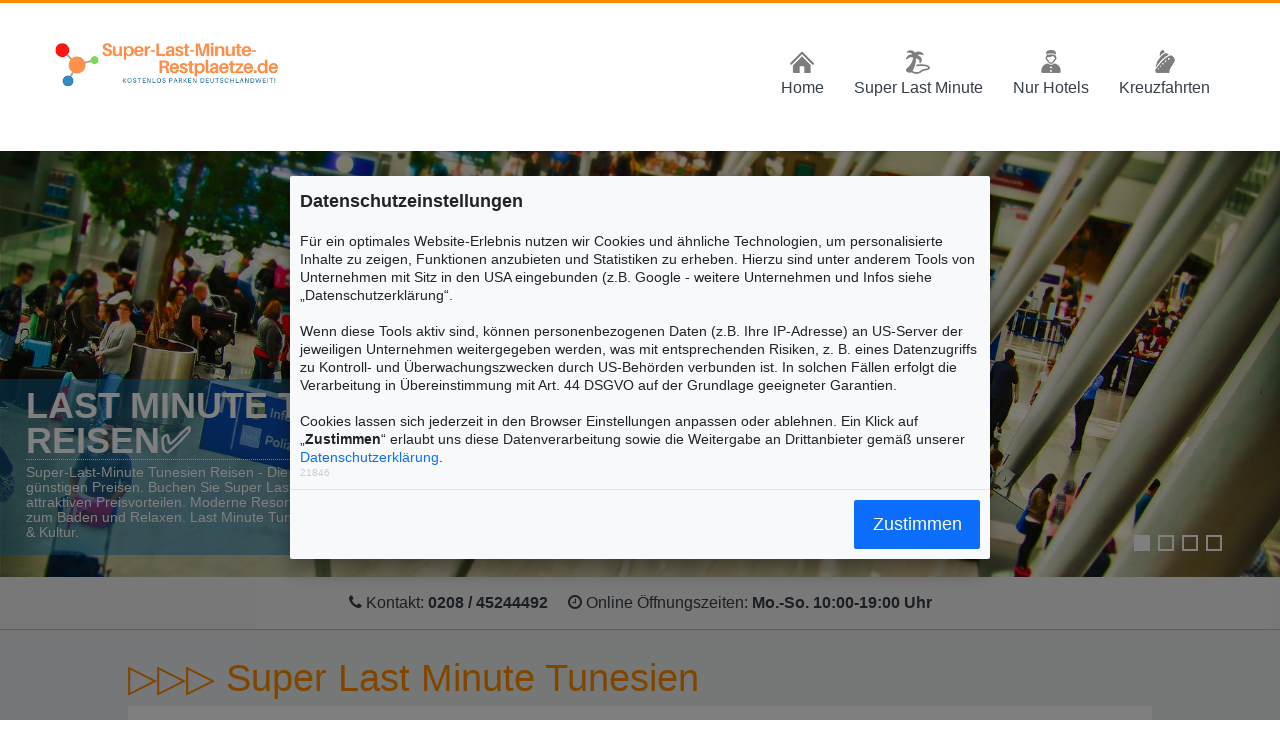

--- FILE ---
content_type: text/html; charset=UTF-8
request_url: https://www.super-last-minute-restplaetze.de/21846c/angebote/tunesien.php
body_size: 4274
content:

<!DOCTYPE html>
 <html>
	<head>
		<title>▷▷▷ Super Last Minute Tunesien - www.Super-Last-Minute Restplaetze.de - Flughafen Restplätze Reisen</title>
		<meta http-equiv="X-UA-Compatible" content="IE=edge" />
		<meta charset="utf-8">
		<meta name="viewport" content="width=device-width, initial-scale=1, maximum-scale=1">
		<meta name="description" content="Super-Last-Minute Tunesien✅ 
Last Minute Tunesien Angebote✅ 
Last Minute Tunesien Reisen✅
Last Minute Tunesien Urlaub✅ ">
		<meta name="keywords" content="Last Minute Angebote Tunesien online buchen. Tunesien Reise Angebote für spontane Urlauber. Sichern Sie sich die letzten Plätze für ihre Tunesien Reise. Last Minute und Super Last Minute Tunesien für Pauschalreisen, Hotels und Flüge.
Last Minute Tunesien Urlaub, heißt Flexibel Urlaub buchen. Eine Fixierung auf ein Ort sollte man unbedingt vermeiden. Das bedeutet aber nicht dass die gewünschte Region nicht Buchbar sein muss. Vielmehr erweitert man sein Horizont und lässt sich von Alternativen Orten auf Tunesien inspirieren an die man vorher nicht gedacht hatte. Es gibt eine Vielzahl an schönen Orten in Tunesien. Last Minute Tunesien Urlaub für Spontane Kunden die kurzfristig nach Tunesien fliegen möchten.
Super-Last-Minute Tunesien Reisen - Die besten Tunesien Angebote zu günstigen Preisen. Buchen Sie Super Last Minute Tunesien Urlaub mit attraktiven Preisvorteilen. Moderne Resorts Tunesien erwarten ihre Besucher zum Baden und Relaxen. Last Minute Tunesien Reisen steht für Sonne, Strand & Kultur. 
Last Minute Tunesien Reisen. Sichern Sie sich mit unseren Last Minute Tunesien Reisen die besten  Angebote. Vom komfortablen drei Sterne Hotel bis hin zur fünf Sterne Luxusoase. Ob Halbpension, Vollpension oder All inklusive. Sie haben die volle Auswahl. Bei uns finden Sie ganzjährig viele Tunesien Last Minute Reisen vom Flughafen. ">
		<meta name="author" content="WP-Network">
		
		<script src="https://www.super-last-minute-restplaetze.de/Public/js/jquery-2.1.1.min.js"></script> 
		<script src="https://www.super-last-minute-restplaetze.de/Public/js/bootstrap.min.js"></script>
		<script src="https://www.super-last-minute-restplaetze.de/Public/js/responsiveslides.min.js"></script>
		<script src="https://www.super-last-minute-restplaetze.de/Public/js/jquery.mCustomScrollbar.min.js"></script>
		<script src="https://www.super-last-minute-restplaetze.de/Public/js/templates/20000_main.js"></script>
		<script src="https://www.super-last-minute-restplaetze.de/Public/js/cookie-consent.js"></script>

		<link rel="icon" href="favicon.ico">
		<link rel="stylesheet" type="text/css" href="https://www.super-last-minute-restplaetze.de/Public/css/bootstrap.min.css"/>
		<link rel="stylesheet" type="text/css" href="https://www.super-last-minute-restplaetze.de/Public/fonts/css/font-awesome.min.css">
		<link rel="stylesheet" type="text/css" href="https://www.super-last-minute-restplaetze.de/Public/css/responsiveslides2.css"/>
		<link rel="stylesheet" type="text/css" href="https://www.super-last-minute-restplaetze.de/Public/css/jquery.mCustomScrollbar.min.css">
		<link rel="stylesheet" type="text/css" href="https://www.super-last-minute-restplaetze.de/Public/css/templates/21846_main.css"/>
		<link rel="stylesheet" type="text/css" href="https://www.super-last-minute-restplaetze.de/Public/css/templates/21846c_menu.css"/>
		<link rel="stylesheet" type="text/css" href="https://www.super-last-minute-restplaetze.de/Public/css/templates/21846c_logo.css"/>
		<link rel="stylesheet" type="text/css" href="https://www.super-last-minute-restplaetze.de/Public/css/cookie-consent.css"/>

	<!-- WPNetwork Start -->

				

		
	<!-- WPNetwork End -->

<!-- Global site tag (gtag.js) - Google Analytics -->
<script async src="https://www.googletagmanager.com/gtag/js?id=UA-123618415-1"></script>
<script>
  window.dataLayer = window.dataLayer || [];
  function gtag(){dataLayer.push(arguments);}
  gtag('js', new Date());

  gtag('config', 'UA-123618415-1');
</script>


 <script type="text/javascript"><!--
var URL = 'https://www.super-last-minute-restplaetze.de';
var WB_URL = 'https://www.super-last-minute-restplaetze.de';
var THEME_URL = 'https://www.super-last-minute-restplaetze.de/templates/wb_theme';
var TEMPLATE_DIR = 'https://www.super-last-minute-restplaetze.de/templates/Creative3_Home_21846c';
var TEMPLATE = 'Creative3_Home_21846c';
var EDITOR = 'ckeditor';
-->
</script>
<script src="https://www.super-last-minute-restplaetze.de/include/jquery/domReady.js" type="text/javascript"></script>
<script src="https://www.super-last-minute-restplaetze.de/include/jquery/LoadOnFly.js" type="text/javascript"></script>
<script src="https://www.super-last-minute-restplaetze.de/modules/output_filter/js/mdcr.js" type="text/javascript"></script>

<style type="text/css">
iframe#c_iFrame		{ width:100%; border:0px solid #f00; }
.container-fluid	{ background-color:#ECF0F1; border:0px solid #00f; }
</style>
</head>
<body>


<!--  Navigation Bar Start -->
	 <nav class="navbar navbar-default navbar-fixed-top noBorder" role="navigation">
				<div class="container">
					
					<div class="navbar-header">
						<button type="button" class="navbar-toggle" data-toggle="collapse" data-target="#myNavbar">
							<span class="sr-only">Toggle navigation</span>
							<span class="icon-bar"></span>
							<span class="icon-bar"></span>
							<span class="icon-bar"></span>
						</button>
						<a class="navbar-brand brandStyle" href="https://www.super-last-minute-restplaetze.de/index.php">
						
						<img src="https://www.super-last-minute-restplaetze.de/media_21846c/Logo.png" alt="www.Super-Last-Minute Restplaetze.de - Flughafen Restplätze Reisen"  title="www.Super-Last-Minute Restplaetze.de - Flughafen Restplätze Reisen">
						</a>
					</div>
				


			<div class="collapse navbar-collapse noPadding"	id="myNavbar">
				<div class="navbar-right menustyle">

				<ul class="nav navbar-nav"><li class="button1  ">
					<a href="https://www.super-last-minute-restplaetze.de" target="_top">Home</a></li><li class="button3  ">
					<a href="https://www.super-last-minute-restplaetze.de/21846c/super-last-minute.php" target="_top">Super Last Minute </a></li><li class="button4  ">
					<a href="https://www.super-last-minute-restplaetze.de/21846c/nur-hotels.php" target="_top">Nur Hotels </a></li><li class="button6  ">
					<a href="https://www.super-last-minute-restplaetze.de/21846c/kreuzfahrten.php" target="_top">Kreuzfahrten</a></li></ul>
				</div>
			</div> 

				</div>
	 </nav>

 <!-- Navigation Bar End -->




<!-- Main Page Start -->

 <div class="container-fluid noPadding">
								
					
	<!-- Slideshow Start -->
			<div  id="top" class="callbacks_container">
		
				<ul class="rslides" id="slider4">
			
					<li><img class="img-responsive" src="https://www.super-last-minute-restplaetze.de/media_21846c/Header/0_1.jpg" alt="▷▷▷ Super Last Minute Tunesien" title="▷▷▷ Super Last Minute Tunesien"><div class="slider-caption"><h1>Super-Last-Minute Tunesien✅ </h1><p>Last Minute Angebote Tunesien online buchen. Tunesien Reise Angebote für spontane Urlauber. Sichern Sie sich die letzten Plätze für ihre Tunesien Reise. Last Minute und Super Last Minute Tunesien für Pauschalreisen, Hotels und Flüge.</p></div></li><li><img class="img-responsive" src="https://www.super-last-minute-restplaetze.de/media_21846c/Header/0_2.jpg" alt="▷▷▷ Super Last Minute Tunesien" title="▷▷▷ Super Last Minute Tunesien"><div class="slider-caption"><h1>Last Minute Tunesien Angebote✅ </h1><p>Last Minute Tunesien Urlaub, heißt Flexibel Urlaub buchen. Eine Fixierung auf ein Ort sollte man unbedingt vermeiden. Das bedeutet aber nicht dass die gewünschte Region nicht Buchbar sein muss. Vielmehr erweitert man sein Horizont und lässt sich von Alternativen Orten auf Tunesien inspirieren an die man vorher nicht gedacht hatte. Es gibt eine Vielzahl an schönen Orten in Tunesien. Last Minute Tunesien Urlaub für Spontane Kunden die kurzfristig nach Tunesien fliegen möchten.</p></div></li><li><img class="img-responsive" src="https://www.super-last-minute-restplaetze.de/media_21846c/Header/0_3.jpg" alt="▷▷▷ Super Last Minute Tunesien" title="▷▷▷ Super Last Minute Tunesien"><div class="slider-caption"><h1>Last Minute Tunesien Reisen✅</h1><p>Super-Last-Minute Tunesien Reisen - Die besten Tunesien Angebote zu günstigen Preisen. Buchen Sie Super Last Minute Tunesien Urlaub mit attraktiven Preisvorteilen. Moderne Resorts Tunesien erwarten ihre Besucher zum Baden und Relaxen. Last Minute Tunesien Reisen steht für Sonne, Strand & Kultur. </p></div></li><li><img class="img-responsive" src="https://www.super-last-minute-restplaetze.de/media_21846c/Header/0_4.jpg" alt="▷▷▷ Super Last Minute Tunesien" title="▷▷▷ Super Last Minute Tunesien"><div class="slider-caption"><h1>Last Minute Tunesien Urlaub✅ </h1><p>Last Minute Tunesien Reisen. Sichern Sie sich mit unseren Last Minute Tunesien Reisen die besten  Angebote. Vom komfortablen drei Sterne Hotel bis hin zur fünf Sterne Luxusoase. Ob Halbpension, Vollpension oder All inklusive. Sie haben die volle Auswahl. Bei uns finden Sie ganzjährig viele Tunesien Last Minute Reisen vom Flughafen. </p></div></li>				
				</ul> 

			</div>
	<!-- Slideshow End-->


	<!-- Kopfzeile Link Start -->		
		<div class="clearfix">
			
	<!-- Kopfzeile Menü Start -->
		<div id="kopfmenu">
		
				
	  
		</div>
	<!-- Kopfzeile Menü End -->		

			
				
			<div id="kopfzeile">
				<div class="kopftext">
				
			<i class="fa fa-phone"></i> <a href="https://www.super-last-minute-restplaetze.de/21846c/kontakt.php">Kontakt:<strong> 0208 / 45244492</strong></a>&nbsp;&nbsp;&nbsp;&nbsp;<i class="fa fa-clock-o"></i> <a href="https://www.super-last-minute-restplaetze.de/21846c/kontakt.php">Online Öffnungszeiten:<strong> Mo.-So. 10:00-19:00&nbsp;Uhr</strong></a>				</div>
			</div>

		</div>
	<!-- Kopfzeile Link End -->
		
			
	<!-- http://wbhelp.org/tips-and-tricks/2014/multiple-columns-in-a-template/ Start -->
			<!-- http://wbhelp.org/tips-and-tricks/2014/multiple-columns-in-a-template/ End -->



	<!-- Main Content Start -->				
	 <div class="container">
			<div class="row mainContent">
					
					<!-- Seitentitel -->
					<div class="col-md-12"><span class="seitentitel">▷▷▷ Super Last Minute Tunesien</span></div>
					
											<div class="col-md-12">
<a class="section_anchor" id="wb_860" ></a>


<script type="text/javascript" src="https://www.super-last-minute.shop/Public/js/scrollup.js"></script>

<iframe src="https://reise.aeribe.de/region?taid=AERIBE21846&amp;rgid=10008&amp;dur=7,14" name="c_iFrame" id="c_iFrame" width="100%" height="1000" scrolling="no">
	{NOTICE}
    <a href="https://reise.aeribe.de/region?taid=AERIBE21846&amp;rgid=10008&amp;dur=7,14" target="_blank">https://reise.aeribe.de/region?taid=AERIBE21846&amp;rgid=10008&amp;dur=7,14</a>
</iframe>

<script type="text/javascript">

(function($) {

    window.addEventListener('message', function(message) {

    if (message.data.event === 'ibegototop') {
    window.scrollTo(0, 150);
    }

    if (message.data.event === 'iberesized') {
    // console.log(message.data.height);




            $('#c_iFrame')
            .height(message.data.height)
            ;
    }
    }, false);
})(jQuery);

</script></div>
								</div>
	 </div>
	<!-- Main Content End -->


	<!-- LinkList Start -->				
	 <div class="container-fluid sub">
		 <div class="container linklist">
			<div class="row">
					<div class="col-md-4"><h4>&nbsp;</h4>

<h4><strong><span style="color:#FF8C00;">Super Last Minute&nbsp;Angebote Nah</span></strong></h4>

<ul>
<li>
<a href="https://www.super-last-minute-restplaetze.de/21846c/angebote/tuerkei.php">T&uuml;rkei</a></li>
<li>
<a href="https://www.super-last-minute-restplaetze.de/21846c/restplaetze-balearen.php">Balearen</a></li>
<li>
<a href="https://www.super-last-minute-restplaetze.de/21846c/restplaetze-kanaren.php">Kanaren</a></li>
<li>
<a href="https://www.super-last-minute-restplaetze.de/21846c/restplaetze-portugal.php">Portugal</a></li>
<li>
<a href="https://www.super-last-minute-restplaetze.de/21846c/restplaetze-griechische-inseln.php">Griechische Inseln</a></li>
<li>
<a href="https://www.super-last-minute-restplaetze.de/21846c/restplaetze-zypern.php">Zypern</a></li>
<li>
<a href="https://www.super-last-minute-restplaetze.de/21846c/angebote/italien.php">Italien</a></li>
<li>
<a href="https://www.super-last-minute-restplaetze.de/21846c/angebote/malta.php">Malta</a></li>
<li>
<a href="https://www.super-last-minute-restplaetze.de/21846c/restplaetze-osteuropa.php">Bulgarien</a></li>
<li>
<a href="#">Kroatien</a></li>
<li>
<a href="https://www.super-last-minute-restplaetze.de/21846c/restplaetze-aegypten.php">&Auml;gypten</a></li>
<li>
<a href="https://www.super-last-minute-restplaetze.de/21846c/angebote/marokko.php">Marokko</a></li>
<li>
<a href="https://www.super-last-minute-restplaetze.de/21846c/angebote/tunesien.php">Tunesien</a></li>
</ul>

<p>&nbsp;</p>
</div>
					<div class="col-md-4"><h4>&nbsp;</h4>

<h4><strong><span style="color:#FF8C00;">Super Last Minute</span></strong><span style="color:#FF8C00;"><strong> Fern</strong></span></h4>

<ul>
<li>
<a href="https://www.super-last-minute-restplaetze.de/21846c/restplaetze-asien.php">Asien</a></li>
<li>
<a href="https://www.super-last-minute-restplaetze.de/21846c/restplaetze-afrika.php">Afrika</a></li>
<li>
<a href="https://www.super-last-minute-restplaetze.de/21846c/restplaetze-indischer-ozean.php">Indischer Ozean</a></li>
<li>
<a href="https://www.super-last-minute-restplaetze.de/21846c/restplaetze-karibik.php">Karibik</a></li>
<li>
<a href="https://www.super-last-minute-restplaetze.de/21846c/restplaetze-suedamerika.php">S&uuml;damerika</a></li>
<li>
<a href="https://www.super-last-minute-restplaetze.de/21846c/restplaetze-mittelamerika.php">Mittelamerika</a></li>
<li>
<a href="https://www.super-last-minute-restplaetze.de/21846c/restplaetze-usa.php">USA</a></li>
<li>
<a href="https://www.super-last-minute-restplaetze.de/21846c/angebote/thailand.php">Thailand</a></li>
<li>
<a href="https://www.super-last-minute-restplaetze.de/21846c/angebote/sri-lanka.php">Sri Lanka</a></li>
<li>
<a href="https://www.super-last-minute-restplaetze.de/21846c/angebote/dubai-arabische-halbinsel.php">Dubai VAE</a></li>
<li>
<a href="https://www.super-last-minute-restplaetze.de/21846c/angebote/dominikanische-republik.php">Dom. Republik</a></li>
<li>
<a href="https://www.super-last-minute-restplaetze.de/21846c/angebote/kuba.php">Kuba</a></li>
<li>
<a href="https://www.super-last-minute-restplaetze.de/21846c/angebote/mexiko.php">Mexiko</a></li>
</ul>
</div>
					<div class="col-md-4"><h4>&nbsp;</h4>

<h4><span style="color:#FF8C00;"><strong>Weitere </strong></span><strong><span style="color:#FF8C00;">Super Last Minute</span></strong><span style="color:#FF8C00;"><strong> Angebote</strong></span></h4>

<ul>
<li>
<a href="https://www.super-last-minute-restplaetze.de/21846c/all-inclusive.php">All-Inclusive Reisen</a></li>
<li>
<a href="https://www.super-last-minute-restplaetze.de/21846c/nur-hotels.php">Eigenanreise Angebote</a></li>
<li>
<a href="https://www.super-last-minute-restplaetze.de/21846c/restplaetze-erwachsenenhotels.php">Erwachsenenhotels</a></li>
<li>
<a href="https://www.super-last-minute-restplaetze.de/21846c/restplaetze-hochzeitsreisen.php">Hochzeitsreisen</a></li>
<li>
<a href="https://www.super-last-minute-restplaetze.de/21846c/restplaetze-familienurlaub.php">Familienurlaub</a></li>
<li>
<a href="https://www.super-last-minute-restplaetze.de/21846c/restplaetze-rutschen-hotels.php">Rutschen Hotels</a></li>
<li>
<a href="https://www.super-last-minute-restplaetze.de/21846c/restplaetze-singlereisen.php">Singles</a></li>
<li>
<a href="https://www.super-last-minute-restplaetze.de/21846c/ferienhaeuser.php">Ferienh&auml;user</a></li>
<li>
<a href="https://www.super-last-minute-restplaetze.de/21846c/kreuzfahrten.php">Kreuzfahrten</a></li>
<li>
<a href="#">Nur Flug Angebote</a></li>
<li>
<a href="https://www.super-last-minute-restplaetze.de/21846c/nur-hotels.php">Nur Hotel Angebote</a></li>
<li>
<a href="https://www.super-last-minute-restplaetze.de/21846c/restplaetze-rundreisen.php">Rundreisen</a></li>
<li>
<a href="https://www.super-last-minute-restplaetze.de/21846c/extras/parken-kostenlos-am-flughafen.php">Service kostenlos Parken*</a></li>
</ul>

<p>&nbsp;</p>
</div>
			</div>			
		 </div>
	</div>
	<!-- LinkList End -->

	
	<!-- Sub Content Start -->				
	 <div class="container-fluid sub">
			<div class="row subContent">
				<div id="hover-cap-3col">		
					
					
				</div>
			</div>
	 </div>
	<!-- Sub Content End -->
			


<!-- Footer The content of your page would go here. Start -->

		<footer class="footer-distributed">

			<div class="footer-left">

			
				<h3>www.Super-Last-Minute Restplaetze.de - Flughafen Restplätze Reisen</h3>

				<!-- <a href="#" class="btn btn-primary btn-sm" role="button">Link Button</a> -->

					<p class="footer-links"><a href="https://www.super-last-minute-restplaetze.de/21846c/kontakt.php" class="btn btn-primary btn-sm" role="button">Kontakt</a><a href="https://www.super-last-minute-restplaetze.de/21846c/impressum---agb.php" class="btn btn-primary btn-sm" role="button">Impressum - AGB</a><a href="https://www.super-last-minute-restplaetze.de/21846c/datenschutz.php" class="btn btn-primary btn-sm" role="button">Datenschutz</a></p>				

				<p class="footer-company-name">TemplSup. 21846c &copy; 2021 by <a href="https://www.wpnetwork.de">W&amp;P</a> 21846c_350.231655</p>
			</div>

			
			
			<div class="footer-center">

				<div><i class="fa fa-phone"></i><p>Tel: <a href="tel:+4920845244492">0208 / 45244492</a></p></div><div><i class="fa fa-envelope"></i><p>E-Mail: <a href="mailto:info@profi-bucher.de">info@profi-bucher.de</a></p></div><div></div>
			</div>



			<div class="footer-right">
					<!-- Content aus dem Footer Block wie PaxConnect und Facebook usw...-->
							
			<div class="footer-company-about"><p><!--paxconnect Widget für Portal 1777 auf ContentServer angebote.fruehbucher.net -->
<div id="PaxWidget">
    <h5>Rufen Sie hier<br>
    Ihre pers&ouml;nlichen<br>
    Angebote ab:</h5>
    <form target="_blank" method="get" action="https://angebote.fruehbucher.net/GoToAdvisory.php">
            <input type="hidden" name="portal" value="" />
            <input type="hidden" name="widgetid" value="BFXWNMCYVPMVFZWVWTUJ" />
            <input type="text" value="" size="11" name="id" maxlength="110" />
            <input type="image" src="https://www.paxconnect.de/images/widgetButton.png" alt="Absenden" />
        </form>
</div>
<!--paxconnect Widget Ende -->
</p>

<p>B&uuml;roanschrift:<br />
Centroalle.267<br />
D-46047&nbsp;Oberhausen</p>
<script>
 var cookieConsent = new CookieConsent({contentUrl: "/Public/cookie-consent-content",
 buttonAcceptTechnical: false,
 blockAccess: true,
 lang: "21846",
 autoShowModal: true,
 privacyPolicyUrl: "/21846c/datenschutz.php",
 cookieName: "cc-block-tracking21846c"})
</script></div>	


			</div>

		</footer>

<!-- Footer The content of your page would go here. End -->





 </div>

<!-- Main Page End -->

</body>
</html>

--- FILE ---
content_type: text/css
request_url: https://www.super-last-minute-restplaetze.de/Public/css/templates/21846c_menu.css
body_size: 1557
content:
/*-----------------------------------
	Main Navigation Bar Styles
------------------------------------*/


/* Navbar Start */
	
	.navbar{ padding: 35px 10px; background-color:#fff; transition:padding 0.4s; box-shadow: 0 1px 1px rgba(0,0,0,0.1); border:0px solid #f00; border-top:3px solid #ff8c00; }  /* gesamte Nav Header */
/*	.navbar{ padding: 35px 0;  box-shadow: 0 3px 3px rgba(0,0,0,0.1); background: url("/Public/img/background/header-bg.png") bottom repeat-x; transition:padding 0.4s; border:0px solid #f00; border-top:3px solid #ff8c00; } gesamte Nav Header */


	/* Contract the navbar while scrolling */
	.navbar.scrolled{ padding: 10px 10px; }

	/* Mainmenu */
	#myNavbar					{ overflow-x: hidden; border:0px solid #0f0; }
	#myNavbar ul li 			{ border:0px solid #f00; } /* Menütext rechter Abstand vom Button */
	#myNavbar ul li a			{ color:#363f48; font-size: 16px; padding-top:40px; border-bottom:3px solid transparent; } /* Menütext oberer Abstand vom Button */
	#myNavbar ul li a:hover		{ transition:background-color 400ms; background-color:#efeff2; border-bottom:3px solid #ff8c00; } /* Mousover Button Root */
	#myNavbar ul li.open a		{ border-bottom:3px solid #ff8c00; } /* Button Root Open */
	#myNavbar ul li.active a	{ background-color:transparent; color:#ff8c00; font-weight: bold; border-bottom:3px solid #ff8c00; } /* Aktiver Button Root */
	
	
	/* Submenu */
	#myNavbar ul.dropdown-menu				{ background-color: rgba(239,239,242,0.7); margin:0; padding:0; border:0px solid #f00; border-radius:0px; } 
	#myNavbar ul.dropdown-menu > li			{ margin:0; padding:0px; border:0px solid #f00; border-radius:0px; } /* Position Submenu Textlabel */
	#myNavbar ul.dropdown-menu > li a		{ margin:0; padding:12px; padding-left:30px; border:0px solid #ff0; border-left:3px solid #efeff2; } /* Style, Submenu */
	#myNavbar ul.dropdown-menu > li a:hover	{ background-color: rgba(255,255,255,0.8); border-left:3px solid #ff8c00; } 
	#myNavbar ul.dropdown-menu > li.active 	{ border:0px solid #ccc; } 

	/* Wenn Parent Menu active */
	#myNavbar .dropdown > ul.dropdown-menu > li a	
	{background-color: rgba(239,239,242,0.7); color:#363f48; font-weight:normal; }

	#myNavbar .dropdown > ul.dropdown-menu > li a:hover	
	{background-color: rgba(255,255,255,1.0); color:#363f48; }

	#myNavbar .dropdown > ul.dropdown-menu > li.active a	
	{background-color: rgba(255,255,255,1.0); color:#363f48; border-left:3px solid #ff8c00;  }

	/* Main Menustyle Start */
	/*.menustyle					{ text-transform: uppercase; font-size: 12px; } Menu Text nur Root Level */
	/*.menustyle li				{ padding-left:8px; }  Buttons linker Abstand zueinander */
	/*.menustyle li a				{ padding-left:30px; border:1px solid #ccc; border-radius: 1px; }  Abstand Icon-Text, Rahmen der Root Button */
	/* .menustyle li.active a		{ background-color:#f00; color } Buttons linker Abstand zueinander */
	/* Menustyle End */

/* Navbar End */





/* Main Menu Icons Start */

	li.button1 > a{ background-image:url(/Public/img/icons/home.png); background-repeat:no-repeat; background-position:50% 20%; }
	li.active.button1 > a{ background-image:url(/Public/img/icons/homeorange.png); }

	li.button2 > a{	background-image:url(/Public/img/icons/flugzeug.png); background-repeat:no-repeat; background-position:50% 20%; }
	li.active.button2 > a{ background-image:url(/Public/img/icons/flugzeugbl.png); }

	li.button3 > a{ background-image:url(/Public/img/icons/palme.png); background-repeat:no-repeat; background-position:50% 20%; }
	li.active.button3 > a{ background-image:url(/Public/img/icons/palmebl.png); }

	li.button4 > a{ background-image:url(/Public/img/icons/hotelboy.png); background-repeat:no-repeat; background-position:50% 20%; }
	li.active.button4 > a{ background-image:url(/Public/img/icons/hotelboybl.png); }

	li.button5 > a{ background-image:url(/Public/img/icons/ferienhaus.png); background-repeat:no-repeat; background-position:50% 20%; }
	li.active.button5 > a{ background-image:url(/Public/img/icons/ferienhausbl.png); }

	li.button6 > a{ background-image:url(/Public/img/icons/schiff.png); background-repeat:no-repeat; background-position:50% 20%; }
	li.active.button6 > a{ background-image:url(/Public/img/icons/schiffbl.png); }

	li.button7 > a{ background-image:url(/Public/img/icons/extras.png); background-repeat:no-repeat; background-position:50% 20%; }
	li.active.button7 > a{ background-image:url(/Public/img/icons/extrasbl.png); }

	li.button8 > a{ background-image:url(/Public/img/icons/stern.png); background-repeat:no-repeat; background-position:50% 20%;	}
	li.active.button8 > a{ background-image:url(/Public/img/icons/sternbl.png); }

	li.button12 > a{ background-image:url(/Public/img/icons/ueberuns.png); background-repeat:no-repeat; background-position:50% 20%;	}
	li.active.button12 > a{ background-image:url(/Public/img/icons/ueberunsbl.png); }

	li.button283 > a{ background-image:url(/Public/img/icons/stern.png); background-repeat:no-repeat; background-position:50% 20%;	}
	li.active.button12 > a{ background-image:url(/Public/img/icons/stern.png); }

	li.button14 > a, li.button15 > a, li.button16 > a, li.button17 > a, li.button18 > a, li.button19 > a, li.button20 > a, li.button21 > a, li.button22 > a, li.button23 > a, li.button24 > a, li.button25 > a, li.button26 > a, li.button27 > a, li.button28 > a, li.button29 > a, li.button30 > a, li.button31 > a, li.button32 > a, li.button33 > a, li.button34 > a, li.button35 > a, li.button36 > a, li.button37 > a, li.button38 > a, li.button39 > a, li.button40 > a, li.button41 > a, li.button42 > a, li.button43 > a, li.button44 > a, li.button45 > a, li.button46 > a, li.button47 > a, li.button48 > a, li.button49 > a, li.button50 > a, li.button51 > a, li.button52 > a, li.button53 > a, li.button54 > a, li.button55 > a, li.button56 > a, li.button57 > a, li.button58 > a, li.button59 > a, li.button60 > a, li.button61 > a, li.button62 > a, li.button63 > a, li.button322 > a, li.button323 > a, li.button324 > a, li.button325 > a, li.button326 > a, li.button327 > a, li.button328 > a, li.button329 > a, li.button330 > a, li.button331 > a
	{
		background-image:url(/Public/img/icons/pfeilr.png);
		background-repeat:no-repeat;
		background-position:12px center;
	}

	/* Pfeile immer beim Submenu */
	.dropdown-menu li a			{ background-image:url(/Public/img/icons/pfeilr.png); } 
	.dropdown-menu li a:hover	{ background-image:url(/Public/img/icons/pfeilrbl.png); } 
	.dropdown-menu li.active a	{ background-image:url(/Public/img/icons/pfeilrbl.png); } 
	
	.dropdown-submenu{position:relative;}
	.dropdown-submenu>.dropdown-menu{top:0;right:100%;margin-top:-26px;margin-left:-1px;}
	#myNavbar ul.dropdown-menu > li > ul.dropdown-menu > li.active {text-decoration:underline;}
		.Xdropdown-submenu>a:after{display:block;content:" ";float:right;width:0;height:0;border-color:transparent;border-style:solid;border-width:5px 0 5px 5px;border-left-color:#cccccc;margin-top:5px;margin-right:-10px;}
		.Xdropdown-submenu:hover>a:after{border-left-color:#555;}
		.Xdropdown-submenu.pull-left{float:none;}.dropdown-submenu.pull-left>.dropdown-menu{left:-100%;margin-left:10px;-webkit-border-radius:6px 0 6px 6px;-moz-border-radius:6px 0 6px 6px;border-radius:6px 0 6px 6px;}


/* Main Menu Icons End */

/* Kopfzeile Menu Start */
	#kopfmenu				{ background-color:transparent; text-align:center; line-height:48px; padding:0; margin:0px; border:0px #00f solid; }
	#kopfmenu a				{ text-decoration:none; color: #fff;}

/* Kopfzeile Menu End */	


/* Bottom Menu Start */
	.btn.btn-primary.btn-sm { margin-right:5px;}	
/* Bottom Menu End */


--- FILE ---
content_type: text/css
request_url: https://www.super-last-minute-restplaetze.de/Public/css/templates/21846c_logo.css
body_size: 163
content:
body {padding-top: 150px;}

.navbar .brandStyle  { padding:0 0 0 5px; margin:0px; border:0px solid #f00; height:auto; }

.navbar .brandStyle img { padding-left:10px; margin:0px; max-height:50px; margin-top: 1px; border:0px solid #0ff; }

.navbar.scrolled .brandStyle img { max-height:40px; margin-top: 5px; transition:max-height 0.4s; }


--- FILE ---
content_type: text/css
request_url: https://reise.aeribe.de/styles.5cd4e1b7d2533057.css
body_size: 57908
content:
@charset "UTF-8";app-root-alibe{--alibe-t-basic: #191919;--alibe-t-white: #fff;--alibe-btn-white: var(--alibe-t-white);--alibe-primary: #3498db;--alibe-primary-light: #edf6fc;--alibe-primary-dark: #1e5880;--alibe-accent: #d2850b;--alibe-accent-light: #f7c36f;--alibe-accent-dark: #9e6408;--alibe-cta: #27ae60;--alibe-cta-light: #83d4a5;--alibe-cta-dark: #1b7a44;--alibe-category-color: #facc15;--alibe-coupons-color: #d2850b;--alibe-coupons-text-color: var(--alibe-t-basic);--alibe-coupons-info-icon-color: var(--alibe-primary);--alibe-spinner-color: var(--alibe-customer-primary, var(--alibe-primary));--alibe-primary-opacity: var(--alibe-customer-primary, rgba(52, 152, 219, .1450980392));--alibe-spinner-color-opacity-10: var(--alibe-customer-spinner-color, rgba(52, 152, 219, .062745098));--alibe-spinner-color-opacity-33: var(--alibe-customer-spinner-color, rgba(52, 152, 219, .2));--alibe-spinner-color-opacity-55: var(--alibe-customer-spinner-color, rgba(52, 152, 219, .3333333333));--alibe-spinner-color-opacity-77: var(--alibe-customer-spinner-color, rgba(52, 152, 219, .4666666667));--alibe-btn-badge-background-color: var(--alibe-customer-accent-light, var(--alibe-accent-light));--alibe-btn-primary-bg: var(--alibe-customer-primary, var(--alibe-primary));--alibe-btn-primary-border: var(--alibe-customer-primary, var(--alibe-primary));--alibe-btn-primary-color: var(--alibe-btn-white);--alibe-btn-cta-color: var(--alibe-btn-white);--alibe-btn-cta-outlined-border: var(--alibe-customer-cta, var(--alibe-cta));--alibe-btn-cta-outlined-color: var(--alibe-customer-cta, var(--alibe-cta));--alibe-btn-action-primary-bg: var(--alibe-customer-primary, var(--alibe-primary));--alibe-btn-action-primary-border-hover: var(--alibe-customer-primary-dark, var(--alibe-primary-dark));--alibe-btn-action-primary-color: var(--alibe-btn-white);--alibe-btn-action-cta-color: var(--alibe-btn-white);--alibe-btn-action-cta-outlined-border: var(--alibe-customer-cta, var(--alibe-cta));--alibe-btn-action-cta-outlined-border-hover: var(--alibe-customer-cta-dark, var(--alibe-cta-dark));--alibe-btn-action-cta-outlined-color: var(--alibe-customer-cta, var(--alibe-cta));--alibe-btn-icon-primary-bg: var(--alibe-customer-primary, var(--alibe-primary));--alibe-btn-icon-primary-border-hover: var(--alibe-customer-primary-dark, var(--alibe-primary-dark));--alibe-btn-icon-primary-color: var(--alibe-btn-white);--alibe-btn-action-cta-color-hover: var(--alibe-btn-action-primary-color);--alibe-btn-icon-cta-color: var(--alibe-btn-white);--alibe-btn-icon-cta-outlined-border: var(--alibe-customer-cta, var(--alibe-cta));--alibe-btn-icon-cta-outlined-border-hover: var(--alibe-customer-cta-dark, var(--alibe-cta-dark));--alibe-btn-icon-cta-outlined-color: var(--alibe-customer-cta, var(--alibe-cta));--root-container-min-height: 90vh;--content-container-min-height: 85vh;--content-spinner-min-height: 370px;--alibe-bg-ultra-light: #fafafa;--alibe-book-summary-bg-color: var(--alibe-bg-ultra-light);--alibe-book-summary-color: var(--alibe-t-basic);--alibe-book-summary-number-color: var(--alibe-customer-accent, var(--alibe-accent));--alibe-book-status-ids-span-color: var(--alibe-customer-accent, var(--alibe-accent));--alibe-offer-item-h2-color: var(--alibe-customer-accent, var(--alibe-accent));--alibe-font-family-h1: $alibe-font-regular;--alibe-font-family-h2: $alibe-font-regular;--alibe-font-family-h3: $alibe-font-regular;--alibe-font-family-h4: $alibe-font-regular;--alibe-font-family-h5: $alibe-font-regular;--alibe-font-weight-h4: 500;--alibe-h2-color: var(--alibe-customer-accent, var(--alibe-accent));--alibe-alternative-payment-header-h3-color: var(--alibe-customer-primary, var(--alibe-primary))}@font-face{font-family:Asap;font-style:normal;font-weight:400 700;font-display:swap;src:url(asap.0b75d94100b95759.woff2) format("woff2")}@keyframes slideIn{0%{bottom:-120px}to{bottom:-10px}}@keyframes slideOut{0%{bottom:-10px;visibility:visible}to{bottom:-120px}}@keyframes bounce{0%{transform:scale(1)}25%{transform:scale(.5)}50%{transform:scale(1.5)}to{transform:scale(1)}}@media (max-width: 575.98px){app-root-alibe #ALIBE ngb-modal-window .modal-dialog .modal-content{max-height:100%;border:none;border-radius:0}}@media (max-width: 575.98px){app-root-alibe #ALIBE ngb-modal-window .modal-dialog{width:100%;height:100%;max-width:100%;max-height:100%;margin:0}}@media (min-width: 768px){app-root-alibe #ALIBE .ng-dropdown-panel .scroll-host,app-root-alibe #ALIBE .suggested-items,app-root-alibe #ALIBE .modal-dialog-scrollable .modal-body,app-root-alibe #ALIBE .searchlayerSuggester .dropdown-menu{scrollbar-width:auto;scrollbar-color:#666 #f2f2f2}app-root-alibe #ALIBE .ng-dropdown-panel .scroll-host::-webkit-scrollbar,app-root-alibe #ALIBE .suggested-items::-webkit-scrollbar,app-root-alibe #ALIBE .modal-dialog-scrollable .modal-body::-webkit-scrollbar,app-root-alibe #ALIBE .searchlayerSuggester .dropdown-menu::-webkit-scrollbar{width:8px;height:8px}app-root-alibe #ALIBE .ng-dropdown-panel .scroll-host::-webkit-scrollbar-track,app-root-alibe #ALIBE .suggested-items::-webkit-scrollbar-track,app-root-alibe #ALIBE .modal-dialog-scrollable .modal-body::-webkit-scrollbar-track,app-root-alibe #ALIBE .searchlayerSuggester .dropdown-menu::-webkit-scrollbar-track{background:#f2f2f2;border-radius:.25rem}app-root-alibe #ALIBE .ng-dropdown-panel .scroll-host::-webkit-scrollbar-thumb,app-root-alibe #ALIBE .suggested-items::-webkit-scrollbar-thumb,app-root-alibe #ALIBE .modal-dialog-scrollable .modal-body::-webkit-scrollbar-thumb,app-root-alibe #ALIBE .searchlayerSuggester .dropdown-menu::-webkit-scrollbar-thumb{background-color:#dedede;border-radius:.25rem}}app-root-alibe #ALIBE .region-list .list-header{margin-left:0}app-root-alibe #ALIBE .list-header{width:100%;display:grid;justify-items:start;align-items:center}app-root-alibe #ALIBE .list-header>*{margin-right:5px}app-root-alibe #ALIBE .list-header>*:last-child{margin-right:0}app-root-alibe #ALIBE .list-header .hotels-count{grid-area:hotels-count}app-root-alibe #ALIBE .list-header ibe-filter-overlay{margin-left:0;bottom:initial;grid-area:ibe-filter-overlay}app-root-alibe #ALIBE .list-header ibe-filter-overlay .button-wrapper{display:inline-block;bottom:-100px}app-root-alibe #ALIBE .list-header ibe-filter-overlay .button-wrapper.sticky{position:fixed;display:flex;visibility:hidden;justify-content:center;align-items:center;width:100vw;max-width:100%;height:120px;left:0;bottom:-120px;z-index:2;margin:0;background:linear-gradient(#fff0 0,#fff 70%);pointer-events:none}app-root-alibe #ALIBE .list-header ibe-filter-overlay .button-wrapper.sticky.toggleIn{bottom:-10px;visibility:visible;animation-name:slideIn;animation-duration:.8s}app-root-alibe #ALIBE .list-header ibe-filter-overlay .button-wrapper.sticky.toggleIn .button-icon-primary{animation-name:bounce;animation-duration:.8s;animation-delay:.62s}app-root-alibe #ALIBE .list-header ibe-filter-overlay .button-wrapper.sticky.toggleOut{bottom:-120px;visibility:hidden}app-root-alibe #ALIBE .list-header ibe-filter-overlay .button-wrapper.sticky.toggleOut.animate{animation-name:slideOut;animation-duration:.8s}app-root-alibe #ALIBE .list-header ibe-filter-overlay .button-wrapper.sticky .button-icon-primary{height:48px;font-size:1.125rem;padding:0 2.25rem 0 2rem;pointer-events:auto;box-shadow:0 3px 6px #00000029;border:1px solid white}app-root-alibe #ALIBE .list-header ibe-filter-overlay .button-wrapper.sticky .button-icon-primary>em{font-size:1rem}app-root-alibe #ALIBE .list-header ibe-filter-overlay .button-wrapper.sticky .button-icon-primary span.text{top:0}app-root-alibe #ALIBE .list-header ibe-filter-overlay .button-wrapper.sticky .button-icon-primary span.marker{top:-7px;right:2px}app-root-alibe #ALIBE .list-header .google-maps-overlay{grid-area:google-maps-overlay}app-root-alibe #ALIBE .list-header .favorite-button{grid-area:favorite-button}app-root-alibe #ALIBE .list-header lib-sort-list{justify-self:right;grid-area:lib-sort-list}app-root-alibe #ALIBE .list-header lib-sort-list .list-sort{margin-bottom:0}app-root-alibe #ALIBE .list-header lib-sort-list .list-sort .list-sort-label{margin-right:.5rem}app-root-alibe #ALIBE .list-header lib-sort-list .list-sort .list-sort-content .ng-select .ng-select-container{height:24px;min-height:24px;overflow:initial}app-root-alibe #ALIBE .list-header lib-sort-list .list-sort .list-sort-content .ng-select .ng-select-container .ng-value-container{padding-left:0}app-root-alibe #ALIBE .list-header lib-sort-list .list-sort .list-sort-content .ng-select .ng-dropdown-panel{right:-1px!important;left:inherit!important;top:25px!important;min-width:178px!important}app-root-alibe #ALIBE .list-header lib-sort-list .list-sort .list-sort-content select{text-align:right;color:var(--alibe-customer-primary, var(--alibe-primary));margin-right:.5rem}@media (max-width: 575.98px){app-root-alibe #ALIBE .list-header lib-sort-list .list-sort .list-sort-label{margin-right:2px}}@media (min-width: 1540px){app-root-alibe #ALIBE .list-header{margin-bottom:10px}app-root-alibe #ALIBE .list-header.hotel{grid-template:"hotels-count google-maps-overlay favorite-button lib-sort-list";grid-template-columns:max-content max-content 1fr max-content}app-root-alibe #ALIBE .list-header.region{grid-template:"favorite-button favorite-button" "hotels-count lib-sort-list";grid-template-columns:1fr max-content}app-root-alibe #ALIBE .list-header.region .favorite-button{margin-bottom:20px}app-root-alibe #ALIBE .list-header .hotels-count-padding{padding-right:20px}}@media (min-width: 992px) and (max-width: 1539.98px){app-root-alibe #ALIBE .list-header{grid-template:"ibe-filter-overlay google-maps-overlay favorite-button hotels-count lib-sort-list";grid-template-columns:max-content max-content max-content 1fr max-content;margin-top:5px;margin-bottom:20px}app-root-alibe #ALIBE .list-header .hotels-count-padding{padding-left:20px}app-root-alibe #ALIBE .list-header .no-padding-left{padding-left:0}}@media (max-width: 991.98px){app-root-alibe #ALIBE .list-header{margin-top:5px;margin-bottom:20px;row-gap:15px}app-root-alibe #ALIBE .list-header.hotel{grid-template:"ibe-filter-overlay google-maps-overlay favorite-button favorite-button" "hotels-count hotels-count hotels-count lib-sort-list";grid-template-columns:max-content max-content 1fr max-content}app-root-alibe #ALIBE .list-header.region{grid-template:"hotels-count ibe-filter-overlay favorite-button lib-sort-list";grid-template-columns:max-content max-content 1fr max-content}}app-root-alibe #ALIBE .no-gap{grid-gap:0}app-root-alibe #ALIBE .button-icon-primary-outlined,app-root-alibe #ALIBE .button-icon-primary{position:relative}app-root-alibe #ALIBE .button-icon-primary-outlined span.text,app-root-alibe #ALIBE .button-icon-primary span.text{position:relative;top:1px}app-root-alibe #ALIBE .button-icon-primary-outlined span.marker,app-root-alibe #ALIBE .button-icon-primary span.marker{position:absolute;top:-9px;right:0;display:flex;justify-content:center;align-items:center;font-size:.8125rem;font-weight:700;color:var(--alibe-customer-accent-dark, var(--alibe-accent-dark));background-color:var(--alibe-btn-badge-background-color);border-radius:1rem;border:1px var(--alibe-t-white) solid;line-height:1;padding:2px 5px}app-root-alibe main.appContent{min-height:var(--content-container-min-height)}app-root-alibe app-search-container ibe-form.region-page form ibe-search-primary-container,app-root-alibe app-search-container ibe-form.hotel-page form ibe-search-primary-container,app-root-alibe app-search-container ibe-form.offer-page form ibe-search-primary-container{position:static;transition:top .25s ease-in-out;top:0;left:0;width:100%;overflow:hidden;isolation:isolate;z-index:4}app-root-alibe app-search-container ibe-form.region-page form ibe-search-primary-container.hidden,app-root-alibe app-search-container ibe-form.hotel-page form ibe-search-primary-container.hidden,app-root-alibe app-search-container ibe-form.offer-page form ibe-search-primary-container.hidden{position:fixed;transition:top .75s ease-in-out;top:-100%;pointer-events:none}app-root-alibe app-search-container ibe-form.region-page form ibe-search-primary-container.hidden.fixed,app-root-alibe app-search-container ibe-form.hotel-page form ibe-search-primary-container.hidden.fixed,app-root-alibe app-search-container ibe-form.offer-page form ibe-search-primary-container.hidden.fixed{position:fixed;transition:top .25s ease-in-out;top:0;pointer-events:initial}@media (max-width: 575.98px){app-root-alibe app-search-container ibe-form.region-page form ibe-search-primary-container .container,app-root-alibe app-search-container ibe-form.hotel-page form ibe-search-primary-container .container,app-root-alibe app-search-container ibe-form.offer-page form ibe-search-primary-container .container{padding-left:0;padding-right:0}}app-root-alibe .exchange-rate-info .info.info-box-container>div>span>span{white-space:nowrap}app-root-alibe app-search-container{--scroll-move-compensation: 0}app-root-alibe app-search-container .filter-sidebar-container{position:relative}app-root-alibe app-search-container .filter-sidebar-container .filter-disabled{position:absolute;height:100%;width:100%;z-index:1;opacity:.4;background-color:#fff}app-root-alibe app-search-container>ibe-form>form{display:grid;grid-template-columns:100%;grid-template-rows:auto;grid-template-areas:"primary-search" "main-content";align-items:start;column-gap:1.5rem;padding-top:calc(var(--scroll-move-compensation));background-color:#fff}app-root-alibe app-search-container>ibe-form>form ibe-search-primary-container{grid-area:primary-search}app-root-alibe app-search-container>ibe-form>form .main-content{grid-area:main-content;padding:20px 20px 120px}app-root-alibe app-search-container>ibe-form>form .main-content .top-list-container{background-color:var(--alibe-customer-primary-light, var(--alibe-primary-light));padding:20px;margin:0 -20px 25px}app-root-alibe app-search-container>ibe-form>form .main-content .top-list-container .top-list-header{display:flex;padding-bottom:20px;align-items:center}app-root-alibe app-search-container>ibe-form>form .main-content .top-list-container .top-list-header .icon-best-choice-recommended{font-size:2.75rem;color:var(--alibe-customer-primary, var(--alibe-primary));padding-right:1rem}app-root-alibe app-search-container>ibe-form>form .main-content .top-list-container .top-list-header h3,app-root-alibe app-search-container>ibe-form>form .main-content .top-list-container .top-list-header .h3{color:var(--alibe-customer-primary, var(--alibe-primary))!important;margin-bottom:0}@media (min-width: 768px){app-root-alibe app-search-container>ibe-form>form .main-content.offer-list.new-offer-page{padding:20px 0 120px}}@media (min-width: 1540px){app-root-alibe app-search-container>ibe-form>form .main-content{padding:20px 40px 120px}app-root-alibe app-search-container>ibe-form>form .main-content.region-list,app-root-alibe app-search-container>ibe-form>form .main-content.hotel-list{padding-left:0}app-root-alibe app-search-container>ibe-form>form .main-content.region-list .content-container,app-root-alibe app-search-container>ibe-form>form .main-content.hotel-list .content-container{display:grid;grid-template-columns:360px auto;grid-template-rows:auto;grid-template-areas:"filter-container result-container";align-items:start;column-gap:40px}app-root-alibe app-search-container>ibe-form>form .main-content.region-list .content-container .filter-sidebar-container,app-root-alibe app-search-container>ibe-form>form .main-content.hotel-list .content-container .filter-sidebar-container{grid-area:filter-container;width:360px}app-root-alibe app-search-container>ibe-form>form .main-content.region-list .content-container .result-container,app-root-alibe app-search-container>ibe-form>form .main-content.hotel-list .content-container .result-container{grid-area:result-container}}app-root-alibe app-search-container>ibe-form.search-page>form{grid-template-areas:"primary-search"}app-root-alibe app-search-container>ibe-form.search-page>form ibe-search-primary-container{display:grid;grid-template-columns:minmax(450px,max-content);gap:0;justify-content:center;grid-template-areas:"headline" "formular"}app-root-alibe app-search-container>ibe-form.search-page>form ibe-search-primary-container .container{margin:40px 0}app-root-alibe app-search-container>ibe-form.search-page>form ibe-search-primary-container .headline{padding:20px 0 0 20px;grid-area:headline;margin-bottom:20px}app-root-alibe app-search-container>ibe-form.search-page>form ibe-search-primary-container app-search .search-primary-searchPage{grid-area:formular;display:grid;grid-row-gap:25px;padding:20px;background-color:var(--alibe-bg-ultra-light);grid-template-areas:"search-elements" "search-button"}app-root-alibe app-search-container>ibe-form.search-page>form ibe-search-primary-container app-search .search-primary-searchPage .search-element-container{display:grid;grid-row-gap:25px}@media (min-width: 992px){app-root-alibe app-search-container>ibe-form.search-page>form ibe-search-primary-container app-search .search-primary-searchPage{grid-template-columns:1fr;min-width:900px}app-root-alibe app-search-container>ibe-form.search-page>form ibe-search-primary-container app-search .search-primary-searchPage .search-element-container{grid-template-columns:1fr 1fr;grid-template-areas:"suggester airport" "calendar traveler";grid-column-gap:40px}app-root-alibe app-search-container>ibe-form.search-page>form ibe-search-primary-container app-search .search-primary-searchPage button{grid-column:span 2}}@media (max-width: 575.98px){app-root-alibe app-search-container>ibe-form.search-page>form ibe-search-primary-container{grid-template-columns:330px max-content}}@media (min-width: 992px){app-root-alibe app-search-container>ibe-form.search-page>form ibe-search-primary-container{margin:100px auto}}app-root-alibe app-search-container ibe-form.offer-page form .filter-chips .filter-search-chips-container{align-items:unset;border-bottom:1px solid #dedede;margin-bottom:20px;padding-bottom:20px}app-root-alibe app-search-container ibe-form.offer-page form .filter-chips .filter-search-chips-container .container-chips{justify-content:unset;margin-bottom:unset}app-root-alibe app-search-container ibe-form.offer-page form .filter-chips .filter-search-chips-headline .filter-search-chips-headline-reset{font-size:.875rem!important}@media (min-width: 768px){app-root-alibe app-search-container ibe-form.offer-page form .favorite-button{display:flex;justify-content:flex-end}app-root-alibe app-search-container ibe-form.offer-page form .favorite-button.new-offer-page{margin-bottom:8px}app-root-alibe app-search-container ibe-form.offer-page form .favorite-button.old-offer-page{height:0;margin-top:4px}}@media (max-width: 767.98px){app-root-alibe app-search-container ibe-form.offer-page form .favorite-button{margin-bottom:15px}}app-root-alibe app-search-container ibe-form.offer-page form .main-content-offer{grid-area:main-content;display:grid;grid-auto-flow:column;grid-template-columns:1fr auto;column-gap:1.5rem}app-root-alibe app-search-container ibe-form.offer-page form .main-content-offer .offer-list-container{align-self:start;top:calc(var(--scroll-move-compensation))}app-root-alibe app-search-container ibe-form.offer-page form .main-content-offer .offer-list-container app-offer-item{align-self:start}@media (max-width: 767.98px){app-root-alibe app-search-container ibe-form.offer-page form .main-content-offer .offer-list-container app-offer-item .offerItem{display:block}}@media (min-width: 1200px){app-root-alibe app-search-container ibe-form.offer-page form .main-content-offer .offer-list-container{position:sticky}}@media (min-width: 1540px){app-root-alibe app-search-container ibe-form.offer-page form .main-content-offer{column-gap:5rem}}@media (max-width: 767.98px){app-root-alibe app-search-container ibe-form.offer-page form .main-content-offer{display:block}}app-root-alibe app-search-container ibe-form.offer-page form .exchange-rate-info.offer .info-box-container{margin:3rem 0 0}app-root-alibe .main-offer-content.small-view{display:flex;flex-direction:column;align-items:center;width:100%}app-root-alibe .main-offer-content.small-view .offer-list-container{padding-top:0;width:100%;position:sticky;top:16px;display:flex;justify-content:center}app-root-alibe .main-offer-content{grid-area:main-content;display:grid;width:100%;grid-template-areas:"first-view first-view" "mini-header offerbox-container" "offer-content offerbox-container";grid-template-columns:auto 1fr;grid-template-rows:auto auto auto 1fr;column-gap:1.5rem}app-root-alibe .main-offer-content .first-view{display:flex;grid-area:first-view;width:100%}app-root-alibe .main-offer-content .mini-header{grid-area:mini-header;width:100%;position:sticky;z-index:5;visibility:visible;top:0}@media (min-width: 992px){app-root-alibe .main-offer-content .mini-header{visibility:hidden;top:155px}}app-root-alibe .main-offer-content .offer-details{width:100%}app-root-alibe .main-offer-content .offer-content{grid-area:offer-content}app-root-alibe .main-offer-content .offer-box-container{width:100%;display:flex;flex-direction:column;align-items:end;grid-area:offerbox-container;position:sticky;top:0}app-root-alibe .main-offer-content .offer-box-container .offer-list-container{padding-top:0;width:100%}app-root-alibe app-book-container .book-content{display:grid;grid-template-columns:2fr 1fr;grid-template-rows:auto;grid-template-areas:"book-status-info book-status-info" "book-form book-head";column-gap:1.5rem;margin-bottom:1rem}app-root-alibe app-book-container .book-content .book-status-info{grid-area:book-status-info}app-root-alibe app-book-container .book-content .book-head{grid-area:book-head}app-root-alibe app-book-container .book-content .book-form{grid-area:book-form}app-root-alibe app-book-container .book-content .book-btn-container .row>*{width:auto}app-root-alibe app-book-container .book-content .exchange-rate-info.book .info-box-container{margin:1rem 0 0}@media (max-width: 991.98px){app-root-alibe app-book-container .book-content{grid-template-columns:1fr;grid-template-areas:"book-status-info" "book-head" "book-form"}}@media (min-width: 1540px){app-root-alibe app-book-container .book-content{grid-template-columns:1fr 500px;column-gap:3.125rem}}app-root-alibe app-book-status .book-summary-container .exchange-rate-info.book .info-box-container,app-root-alibe app-book-summary .book-summary .exchange-rate-info.book .info-box-container,app-root-alibe app-payment-selection-container app-alternative-payment .exchange-rate-info.book .info-box-container{margin:1rem 0 0}app-root-alibe #ALIBE .button{font-family:Source Sans Pro Regular,sans-serif;font-size:1rem;font-weight:400;line-height:1.5rem;color:var(--alibe-t-basic);background-color:var(--alibe-btn-white);border:1px solid var(--alibe-t-basic);border-radius:.25rem;padding:.3125rem 1.5rem;display:inline-flex;align-items:center;justify-content:center;justify-self:center;cursor:pointer;box-shadow:none;-webkit-user-select:none;user-select:none;transition:color .15s ease-in-out,background-color .15s ease-in-out,border-color .15s ease-in-out,box-shadow .15s ease-in-out}app-root-alibe #ALIBE .button:active,app-root-alibe #ALIBE .button:focus,app-root-alibe #ALIBE .button:hover{outline:none;box-shadow:inset 0 7px 9px -9px #0006}app-root-alibe #ALIBE .button-primary{color:var(--alibe-btn-primary-color);background-color:var(--alibe-btn-primary-bg);border-color:var(--alibe-btn-primary-border);padding:.3125rem 1.5rem;font-family:Source Sans Pro Regular,sans-serif;font-size:1rem;line-height:1.5rem;border-radius:.25rem;box-shadow:none}app-root-alibe #ALIBE .button-primary:hover{color:var(--alibe-btn-primary-color);background-color:var(--alibe-btn-primary-bg);box-shadow:inset 0 7px 9px -9px #0006}app-root-alibe #ALIBE .button-secondary{color:var(--alibe-btn-white);background-color:#666;border-color:#666;padding:.3125rem 1.5rem;font-family:Source Sans Pro Regular,sans-serif;font-size:1rem;line-height:1.5rem;border-radius:.25rem;box-shadow:none}app-root-alibe #ALIBE .button-secondary:hover{color:var(--alibe-btn-white);background-color:#666;box-shadow:inset 0 7px 9px -9px #0006}app-root-alibe #ALIBE .button-cta{color:var(--alibe-btn-cta-color);background-color:var(--alibe-customer-cta, var(--alibe-cta));border-color:var(--alibe-customer-cta, var(--alibe-cta));padding:.3125rem 1.5rem;font-family:Source Sans Pro Regular,sans-serif;font-size:1rem;line-height:1.5rem;border-radius:.25rem;box-shadow:none}app-root-alibe #ALIBE .button-cta:hover{color:var(--alibe-btn-cta-color);background-color:var(--alibe-customer-cta, var(--alibe-cta));box-shadow:inset 0 7px 9px -9px #0006}app-root-alibe #ALIBE .button-warning{color:#9e6900;background-color:#f7a827;border-color:#9e6900;padding:.3125rem 1.5rem;font-family:Source Sans Pro Regular,sans-serif;font-size:1rem;line-height:1.5rem;border-radius:.25rem;box-shadow:none}app-root-alibe #ALIBE .button-warning:hover{color:#9e6900;background-color:#f7a827;box-shadow:inset 0 7px 9px -9px #0006}app-root-alibe #ALIBE .button-notification{color:#9e6900;background-color:#fff1db;border-color:#9e6900;padding:.3125rem 1.5rem;font-family:Source Sans Pro Regular,sans-serif;font-size:1rem;line-height:1.5rem;border-radius:.25rem;box-shadow:none}app-root-alibe #ALIBE .button-notification:hover{color:#9e6900;background-color:#fff1db;box-shadow:inset 0 7px 9px -9px #0006}app-root-alibe #ALIBE .button-accent{color:var(--alibe-btn-white);background-color:var(--alibe-customer-accent, var(--alibe-accent));border-color:var(--alibe-customer-accent, var(--alibe-accent));padding:.3125rem 1.5rem;font-family:Source Sans Pro Regular,sans-serif;font-size:1rem;line-height:1.5rem;border-radius:.25rem;box-shadow:none}app-root-alibe #ALIBE .button-accent:hover{color:var(--alibe-btn-white);background-color:var(--alibe-customer-accent, var(--alibe-accent));box-shadow:inset 0 7px 9px -9px #0006}app-root-alibe #ALIBE .button-disabled,app-root-alibe #ALIBE .button-primary.disabled,app-root-alibe #ALIBE .button-primary[disabled],app-root-alibe #ALIBE .button-secondary.disabled,app-root-alibe #ALIBE .button-secondary[disabled],app-root-alibe #ALIBE .button-cta.disabled,app-root-alibe #ALIBE .button-cta[disabled],app-root-alibe #ALIBE .button-warning.disabled,app-root-alibe #ALIBE .button-warning[disabled],app-root-alibe #ALIBE .button-notification.disabled,app-root-alibe #ALIBE .button-notification[disabled],app-root-alibe #ALIBE .button-accent.disabled,app-root-alibe #ALIBE .button-accent[disabled]{cursor:not-allowed;color:#aaa;background-color:#dedede;border-color:#dedede;padding:.3125rem 1.5rem;font-family:Source Sans Pro Regular,sans-serif;font-size:1rem;line-height:1.5rem;border-radius:.25rem;box-shadow:none}app-root-alibe #ALIBE .button-disabled:hover,app-root-alibe #ALIBE .button-primary.disabled:hover,app-root-alibe #ALIBE .button-primary[disabled]:hover,app-root-alibe #ALIBE .button-secondary.disabled:hover,app-root-alibe #ALIBE .button-secondary[disabled]:hover,app-root-alibe #ALIBE .button-cta.disabled:hover,app-root-alibe #ALIBE .button-cta[disabled]:hover,app-root-alibe #ALIBE .button-warning.disabled:hover,app-root-alibe #ALIBE .button-warning[disabled]:hover,app-root-alibe #ALIBE .button-notification.disabled:hover,app-root-alibe #ALIBE .button-notification[disabled]:hover,app-root-alibe #ALIBE .button-accent.disabled:hover,app-root-alibe #ALIBE .button-accent[disabled]:hover{color:#aaa;background-color:#dedede;box-shadow:none}app-root-alibe #ALIBE .button-primary-outlined{color:var(--alibe-customer-primary, var(--alibe-primary));background-color:var(--alibe-btn-white);border-color:var(--alibe-customer-primary, var(--alibe-primary));padding:.3125rem 1.5rem;font-family:Source Sans Pro Regular,sans-serif;font-size:1rem;line-height:1.5rem;border-radius:.25rem;box-shadow:none}app-root-alibe #ALIBE .button-primary-outlined:hover{color:var(--alibe-customer-primary, var(--alibe-primary));background-color:var(--alibe-btn-white);box-shadow:inset 0 7px 9px -9px #0006}app-root-alibe #ALIBE .button-secondary-outlined{color:#666;background-color:var(--alibe-btn-white);border-color:#666;padding:.3125rem 1.5rem;font-family:Source Sans Pro Regular,sans-serif;font-size:1rem;line-height:1.5rem;border-radius:.25rem;box-shadow:none}app-root-alibe #ALIBE .button-secondary-outlined:hover{color:#666;background-color:var(--alibe-btn-white);box-shadow:inset 0 7px 9px -9px #0006}app-root-alibe #ALIBE .button-cta-outlined{color:var(--alibe-btn-cta-outlined-color);background-color:var(--alibe-btn-white);border-color:var(--alibe-btn-cta-outlined-border);padding:.3125rem 1.5rem;font-family:Source Sans Pro Regular,sans-serif;font-size:1rem;line-height:1.5rem;border-radius:.25rem;box-shadow:none}app-root-alibe #ALIBE .button-cta-outlined:hover{color:var(--alibe-btn-cta-outlined-color);background-color:var(--alibe-btn-white);box-shadow:inset 0 7px 9px -9px #0006}app-root-alibe #ALIBE .button-warning-outlined{color:#f7a827;background-color:var(--alibe-btn-white);border-color:#f7a827;padding:.3125rem 1.5rem;font-family:Source Sans Pro Regular,sans-serif;font-size:1rem;line-height:1.5rem;border-radius:.25rem;box-shadow:none}app-root-alibe #ALIBE .button-warning-outlined:hover{color:#f7a827;background-color:var(--alibe-btn-white);box-shadow:inset 0 7px 9px -9px #0006}app-root-alibe #ALIBE .button-notification-outlined{color:#9e6900;background-color:var(--alibe-btn-white);border-color:#9e6900;padding:.3125rem 1.5rem;font-family:Source Sans Pro Regular,sans-serif;font-size:1rem;line-height:1.5rem;border-radius:.25rem;box-shadow:none}app-root-alibe #ALIBE .button-notification-outlined:hover{color:#9e6900;background-color:var(--alibe-btn-white);box-shadow:inset 0 7px 9px -9px #0006}app-root-alibe #ALIBE .button-accent-outlined{color:var(--alibe-customer-accent, var(--alibe-accent));background-color:var(--alibe-btn-white);border-color:var(--alibe-customer-accent, var(--alibe-accent));padding:.3125rem 1.5rem;font-family:Source Sans Pro Regular,sans-serif;font-size:1rem;line-height:1.5rem;border-radius:.25rem;box-shadow:none}app-root-alibe #ALIBE .button-accent-outlined:hover{color:var(--alibe-customer-accent, var(--alibe-accent));background-color:var(--alibe-btn-white);box-shadow:inset 0 7px 9px -9px #0006}app-root-alibe #ALIBE .button-disabled-outlined,app-root-alibe #ALIBE .button-primary-outlined.disabled,app-root-alibe #ALIBE .button-primary-outlined[disabled],app-root-alibe #ALIBE .button-secondary-outlined.disabled,app-root-alibe #ALIBE .button-secondary-outlined[disabled],app-root-alibe #ALIBE .button-cta-outlined.disabled,app-root-alibe #ALIBE .button-cta-outlined[disabled],app-root-alibe #ALIBE .button-warning-outlined.disabled,app-root-alibe #ALIBE .button-warning-outlined[disabled],app-root-alibe #ALIBE .button-notification-outlined.disabled,app-root-alibe #ALIBE .button-notification-outlined[disabled],app-root-alibe #ALIBE .button-accent-outlined.disabled,app-root-alibe #ALIBE .button-accent-outlined[disabled]{cursor:not-allowed;color:#aaa;background-color:var(--alibe-btn-white);border-color:#dedede;padding:.3125rem 1.5rem;font-family:Source Sans Pro Regular,sans-serif;font-size:1rem;line-height:1.5rem;border-radius:.25rem;box-shadow:none}app-root-alibe #ALIBE .button-disabled-outlined:hover,app-root-alibe #ALIBE .button-primary-outlined.disabled:hover,app-root-alibe #ALIBE .button-primary-outlined[disabled]:hover,app-root-alibe #ALIBE .button-secondary-outlined.disabled:hover,app-root-alibe #ALIBE .button-secondary-outlined[disabled]:hover,app-root-alibe #ALIBE .button-cta-outlined.disabled:hover,app-root-alibe #ALIBE .button-cta-outlined[disabled]:hover,app-root-alibe #ALIBE .button-warning-outlined.disabled:hover,app-root-alibe #ALIBE .button-warning-outlined[disabled]:hover,app-root-alibe #ALIBE .button-notification-outlined.disabled:hover,app-root-alibe #ALIBE .button-notification-outlined[disabled]:hover,app-root-alibe #ALIBE .button-accent-outlined.disabled:hover,app-root-alibe #ALIBE .button-accent-outlined[disabled]:hover{color:#aaa;background-color:var(--alibe-btn-white);box-shadow:none}app-root-alibe #ALIBE .button-action-primary{color:var(--alibe-btn-action-primary-color);background-color:var(--alibe-btn-action-primary-bg);border-color:var(--alibe-btn-white);padding:.688rem 2.75rem;font-family:Source Sans Pro Regular,sans-serif;font-size:1.125rem;line-height:1.5rem;border-radius:6.25rem;box-shadow:0 3px 6px 0 1px 6px #00000040}app-root-alibe #ALIBE .button-action-primary:hover{color:var(--alibe-btn-action-cta-color-hover);background-color:var(--alibe-btn-action-primary-bg);border-color:var(--alibe-btn-action-primary-border-hover);box-shadow:inset 0 7px 9px -9px #0006}app-root-alibe #ALIBE .button-action-secondary{color:var(--alibe-btn-white);background-color:#666;border-color:var(--alibe-btn-white);padding:.688rem 2.75rem;font-family:Source Sans Pro Regular,sans-serif;font-size:1.125rem;line-height:1.5rem;border-radius:6.25rem;box-shadow:0 3px 6px 0 1px 6px #00000040}app-root-alibe #ALIBE .button-action-secondary:hover{color:var(--alibe-btn-action-cta-color-hover);background-color:#666;border-color:var(--alibe-t-basic);box-shadow:inset 0 7px 9px -9px #0006}app-root-alibe #ALIBE .button-action-cta{color:var(--alibe-btn-action-cta-color);background-color:var(--alibe-customer-cta, var(--alibe-cta));border-color:var(--alibe-btn-white);padding:.688rem 2.75rem;font-family:Source Sans Pro Regular,sans-serif;font-size:1.125rem;line-height:1.5rem;border-radius:6.25rem;box-shadow:0 3px 6px 0 1px 6px #00000040}app-root-alibe #ALIBE .button-action-cta:hover{color:var(--alibe-btn-action-cta-color-hover);background-color:var(--alibe-customer-cta, var(--alibe-cta));border-color:var(--alibe-customer-cta-dark, var(--alibe-cta-dark));box-shadow:inset 0 7px 9px -9px #0006}app-root-alibe #ALIBE .button-action-disabled,app-root-alibe #ALIBE .button-action-primary.disabled,app-root-alibe #ALIBE .button-action-primary[disabled],app-root-alibe #ALIBE .button-action-secondary.disabled,app-root-alibe #ALIBE .button-action-secondary[disabled],app-root-alibe #ALIBE .button-action-cta.disabled,app-root-alibe #ALIBE .button-action-cta[disabled]{cursor:not-allowed;color:#aaa;background-color:#dedede;border-color:#dedede;padding:.688rem 2.75rem;font-family:Source Sans Pro Regular,sans-serif;font-size:1.125rem;line-height:1.5rem;border-radius:6.25rem;box-shadow:none}app-root-alibe #ALIBE .button-action-disabled:hover,app-root-alibe #ALIBE .button-action-primary.disabled:hover,app-root-alibe #ALIBE .button-action-primary[disabled]:hover,app-root-alibe #ALIBE .button-action-secondary.disabled:hover,app-root-alibe #ALIBE .button-action-secondary[disabled]:hover,app-root-alibe #ALIBE .button-action-cta.disabled:hover,app-root-alibe #ALIBE .button-action-cta[disabled]:hover{color:var(--alibe-btn-action-cta-color-hover);background-color:#dedede;border-color:#dedede;box-shadow:none}app-root-alibe #ALIBE .button-action-primary-outlined{color:var(--alibe-customer-primary, var(--alibe-primary));background-color:var(--alibe-btn-white);border-color:var(--alibe-customer-primary, var(--alibe-primary));padding:.688rem 2.75rem;font-family:Source Sans Pro Regular,sans-serif;font-size:1.125rem;line-height:1.5rem;border-radius:6.25rem;box-shadow:0 3px 6px 0 1px 6px #00000040}app-root-alibe #ALIBE .button-action-primary-outlined:hover{color:var(--alibe-customer-primary, var(--alibe-primary));background-color:var(--alibe-btn-white);border-color:var(--alibe-customer-primary-dark, var(--alibe-primary-dark));box-shadow:inset 0 7px 9px -9px #0006}app-root-alibe #ALIBE .button-action-secondary-outlined{color:#666;background-color:var(--alibe-btn-white);border-color:#666;padding:.688rem 2.75rem;font-family:Source Sans Pro Regular,sans-serif;font-size:1.125rem;line-height:1.5rem;border-radius:6.25rem;box-shadow:0 3px 6px 0 1px 6px #00000040}app-root-alibe #ALIBE .button-action-secondary-outlined:hover{color:var(--alibe-btn-action-cta-color-hover);background-color:var(--alibe-btn-white);border-color:var(--alibe-t-basic);box-shadow:inset 0 7px 9px -9px #0006}app-root-alibe #ALIBE .button-action-cta-outlined{color:var(--alibe-btn-action-cta-outlined-color);background-color:var(--alibe-btn-white);border-color:var(--alibe-btn-action-cta-outlined-border);padding:.688rem 2.75rem;font-family:Source Sans Pro Regular,sans-serif;font-size:1.125rem;line-height:1.5rem;border-radius:6.25rem;box-shadow:0 3px 6px 0 1px 6px #00000040}app-root-alibe #ALIBE .button-action-cta-outlined:hover{color:var(--alibe-btn-action-cta-color-hover);background-color:var(--alibe-btn-white);border-color:var(--alibe-btn-action-cta-outlined-border-hover);box-shadow:inset 0 7px 9px -9px #0006}app-root-alibe #ALIBE .button-action-disabled-outlined,app-root-alibe #ALIBE .button-action-primary-outlined.disabled,app-root-alibe #ALIBE .button-action-primary-outlined[disabled],app-root-alibe #ALIBE .button-action-secondary-outlined.disabled,app-root-alibe #ALIBE .button-action-secondary-outlined[disabled],app-root-alibe #ALIBE .button-action-cta-outlined.disabled,app-root-alibe #ALIBE .button-action-cta-outlined[disabled]{cursor:not-allowed;color:#aaa;background-color:var(--alibe-btn-white);border-color:#dedede;padding:.688rem 2.75rem;font-family:Source Sans Pro Regular,sans-serif;font-size:1.125rem;line-height:1.5rem;border-radius:6.25rem;box-shadow:none}app-root-alibe #ALIBE .button-action-disabled-outlined:hover,app-root-alibe #ALIBE .button-action-primary-outlined.disabled:hover,app-root-alibe #ALIBE .button-action-primary-outlined[disabled]:hover,app-root-alibe #ALIBE .button-action-secondary-outlined.disabled:hover,app-root-alibe #ALIBE .button-action-secondary-outlined[disabled]:hover,app-root-alibe #ALIBE .button-action-cta-outlined.disabled:hover,app-root-alibe #ALIBE .button-action-cta-outlined[disabled]:hover{color:var(--alibe-btn-action-cta-color-hover);background-color:var(--alibe-btn-white);border-color:#dedede;box-shadow:none}app-root-alibe #ALIBE .button-icon-primary{color:var(--alibe-btn-icon-primary-color);background-color:var(--alibe-btn-icon-primary-bg);border-color:var(--alibe-btn-white);padding:.25rem .925rem .25rem .75rem;font-family:Source Sans Pro Regular,sans-serif;font-size:1rem;line-height:1.5rem;border-radius:6.25rem;box-shadow:none}app-root-alibe #ALIBE .button-icon-primary:hover{color:var(--alibe-btn-icon-primary-color);background-color:var(--alibe-btn-icon-primary-bg);border-color:var(--alibe-btn-icon-primary-border-hover);box-shadow:inset 0 7px 9px -9px #0006}app-root-alibe #ALIBE .button-icon-primary em{padding:0 .25rem 0 0;font-size:1.25rem}app-root-alibe #ALIBE .button-icon-primary em:before{color:var(--alibe-btn-icon-primary-color)}app-root-alibe #ALIBE .button-icon-primary em.icon-filter{font-size:.875rem}app-root-alibe #ALIBE .button-icon-secondary{color:var(--alibe-btn-white);background-color:#666;border-color:var(--alibe-btn-white);padding:.25rem .925rem .25rem .75rem;font-family:Source Sans Pro Regular,sans-serif;font-size:1rem;line-height:1.5rem;border-radius:6.25rem;box-shadow:none}app-root-alibe #ALIBE .button-icon-secondary:hover{color:var(--alibe-btn-white);background-color:#666;border-color:var(--alibe-t-basic);box-shadow:inset 0 7px 9px -9px #0006}app-root-alibe #ALIBE .button-icon-secondary em{padding:0 .25rem 0 0;font-size:1.25rem}app-root-alibe #ALIBE .button-icon-secondary em:before{color:var(--alibe-btn-white)}app-root-alibe #ALIBE .button-icon-secondary em.icon-filter{font-size:.875rem}app-root-alibe #ALIBE .button-icon-cta{color:var(--alibe-btn-icon-cta-color);background-color:var(--alibe-customer-cta, var(--alibe-cta));border-color:var(--alibe-btn-white);padding:.25rem .925rem .25rem .75rem;font-family:Source Sans Pro Regular,sans-serif;font-size:1rem;line-height:1.5rem;border-radius:6.25rem;box-shadow:none}app-root-alibe #ALIBE .button-icon-cta:hover{color:var(--alibe-btn-icon-cta-color);background-color:var(--alibe-customer-cta, var(--alibe-cta));border-color:var(--alibe-customer-cta-dark, var(--alibe-cta-dark));box-shadow:inset 0 7px 9px -9px #0006}app-root-alibe #ALIBE .button-icon-cta em{padding:0 .25rem 0 0;font-size:1.25rem}app-root-alibe #ALIBE .button-icon-cta em:before{color:var(--alibe-btn-icon-cta-color)}app-root-alibe #ALIBE .button-icon-cta em.icon-filter{font-size:.875rem}app-root-alibe #ALIBE .button-icon-disabled,app-root-alibe #ALIBE .button-icon-primary.disabled,app-root-alibe #ALIBE .button-icon-primary[disabled],app-root-alibe #ALIBE .button-icon-secondary.disabled,app-root-alibe #ALIBE .button-icon-secondary[disabled],app-root-alibe #ALIBE .button-icon-cta.disabled,app-root-alibe #ALIBE .button-icon-cta[disabled]{cursor:not-allowed;color:#aaa;background-color:#dedede;border-color:#dedede;padding:.25rem .925rem .25rem .75rem;font-family:Source Sans Pro Regular,sans-serif;font-size:1rem;line-height:1.5rem;border-radius:6.25rem;box-shadow:none}app-root-alibe #ALIBE .button-icon-disabled:hover,app-root-alibe #ALIBE .button-icon-primary.disabled:hover,app-root-alibe #ALIBE .button-icon-primary[disabled]:hover,app-root-alibe #ALIBE .button-icon-secondary.disabled:hover,app-root-alibe #ALIBE .button-icon-secondary[disabled]:hover,app-root-alibe #ALIBE .button-icon-cta.disabled:hover,app-root-alibe #ALIBE .button-icon-cta[disabled]:hover{color:#aaa;background-color:#dedede;border-color:#dedede;box-shadow:none}app-root-alibe #ALIBE .button-icon-disabled em,app-root-alibe #ALIBE .button-icon-primary.disabled em,app-root-alibe #ALIBE .button-icon-primary[disabled] em,app-root-alibe #ALIBE .button-icon-secondary.disabled em,app-root-alibe #ALIBE .button-icon-secondary[disabled] em,app-root-alibe #ALIBE .button-icon-cta.disabled em,app-root-alibe #ALIBE .button-icon-cta[disabled] em{padding:0 .25rem 0 0;font-size:1.25rem}app-root-alibe #ALIBE .button-icon-disabled em:before,app-root-alibe #ALIBE .button-icon-primary.disabled em:before,app-root-alibe #ALIBE .button-icon-primary[disabled] em:before,app-root-alibe #ALIBE .button-icon-secondary.disabled em:before,app-root-alibe #ALIBE .button-icon-secondary[disabled] em:before,app-root-alibe #ALIBE .button-icon-cta.disabled em:before,app-root-alibe #ALIBE .button-icon-cta[disabled] em:before{color:#aaa}app-root-alibe #ALIBE .button-icon-disabled em.icon-filter,app-root-alibe #ALIBE .button-icon-primary.disabled em.icon-filter,app-root-alibe #ALIBE .button-icon-primary[disabled] em.icon-filter,app-root-alibe #ALIBE .button-icon-secondary.disabled em.icon-filter,app-root-alibe #ALIBE .button-icon-secondary[disabled] em.icon-filter,app-root-alibe #ALIBE .button-icon-cta.disabled em.icon-filter,app-root-alibe #ALIBE .button-icon-cta[disabled] em.icon-filter{font-size:.875rem}app-root-alibe #ALIBE .button-icon-primary-outlined{color:var(--alibe-customer-primary, var(--alibe-primary));background-color:var(--alibe-btn-white);border-color:var(--alibe-customer-primary, var(--alibe-primary));padding:.25rem .925rem .25rem .75rem;font-family:Source Sans Pro Regular,sans-serif;font-size:1rem;line-height:1.5rem;border-radius:6.25rem;box-shadow:none}app-root-alibe #ALIBE .button-icon-primary-outlined:hover{color:var(--alibe-customer-primary, var(--alibe-primary));background-color:var(--alibe-btn-white);border-color:var(--alibe-customer-primary-dark, var(--alibe-primary-dark));box-shadow:inset 0 7px 9px -9px #0006}app-root-alibe #ALIBE .button-icon-primary-outlined em{padding:0 .25rem 0 0;font-size:1.25rem}app-root-alibe #ALIBE .button-icon-primary-outlined em:before{color:var(--alibe-customer-primary, var(--alibe-primary))}app-root-alibe #ALIBE .button-icon-primary-outlined em.icon-filter{font-size:.875rem}app-root-alibe #ALIBE .button-icon-secondary-outlined{color:#666;background-color:var(--alibe-btn-white);border-color:#666;padding:.25rem .925rem .25rem .75rem;font-family:Source Sans Pro Regular,sans-serif;font-size:1rem;line-height:1.5rem;border-radius:6.25rem;box-shadow:none}app-root-alibe #ALIBE .button-icon-secondary-outlined:hover{color:#666;background-color:var(--alibe-btn-white);border-color:var(--alibe-t-basic);box-shadow:inset 0 7px 9px -9px #0006}app-root-alibe #ALIBE .button-icon-secondary-outlined em{padding:0 .25rem 0 0;font-size:1.25rem}app-root-alibe #ALIBE .button-icon-secondary-outlined em:before{color:#666}app-root-alibe #ALIBE .button-icon-secondary-outlined em.icon-filter{font-size:.875rem}app-root-alibe #ALIBE .button-icon-cta-outlined{color:var(--alibe-btn-icon-cta-outlined-color);background-color:var(--alibe-btn-white);border-color:var(--alibe-btn-icon-cta-outlined-border);padding:.25rem .925rem .25rem .75rem;font-family:Source Sans Pro Regular,sans-serif;font-size:1rem;line-height:1.5rem;border-radius:6.25rem;box-shadow:none}app-root-alibe #ALIBE .button-icon-cta-outlined:hover{color:var(--alibe-btn-icon-cta-outlined-color);background-color:var(--alibe-btn-white);border-color:var(--alibe-btn-icon-cta-outlined-border-hover);box-shadow:inset 0 7px 9px -9px #0006}app-root-alibe #ALIBE .button-icon-cta-outlined em{padding:0 .25rem 0 0;font-size:1.25rem}app-root-alibe #ALIBE .button-icon-cta-outlined em:before{color:var(--alibe-btn-icon-cta-outlined-color)}app-root-alibe #ALIBE .button-icon-cta-outlined em.icon-filter{font-size:.875rem}app-root-alibe #ALIBE .button-icon-disabled-outlined,app-root-alibe #ALIBE .button-icon-primary-outlined.disabled,app-root-alibe #ALIBE .button-icon-primary-outlined[disabled],app-root-alibe #ALIBE .button-icon-cta-outlined.disabled,app-root-alibe #ALIBE .button-icon-cta-outlined[disabled]{cursor:not-allowed;color:#aaa;background-color:var(--alibe-btn-white);border-color:#dedede;padding:.25rem .925rem .25rem .75rem;font-family:Source Sans Pro Regular,sans-serif;font-size:1rem;line-height:1.5rem;border-radius:6.25rem;box-shadow:none}app-root-alibe #ALIBE .button-icon-disabled-outlined:hover,app-root-alibe #ALIBE .button-icon-primary-outlined.disabled:hover,app-root-alibe #ALIBE .button-icon-primary-outlined[disabled]:hover,app-root-alibe #ALIBE .button-icon-cta-outlined.disabled:hover,app-root-alibe #ALIBE .button-icon-cta-outlined[disabled]:hover{color:#aaa;background-color:var(--alibe-btn-white);border-color:#dedede;box-shadow:none}app-root-alibe #ALIBE .button-icon-disabled-outlined em,app-root-alibe #ALIBE .button-icon-primary-outlined.disabled em,app-root-alibe #ALIBE .button-icon-primary-outlined[disabled] em,app-root-alibe #ALIBE .button-icon-cta-outlined.disabled em,app-root-alibe #ALIBE .button-icon-cta-outlined[disabled] em{padding:0 .25rem 0 0;font-size:1.25rem}app-root-alibe #ALIBE .button-icon-disabled-outlined em:before,app-root-alibe #ALIBE .button-icon-primary-outlined.disabled em:before,app-root-alibe #ALIBE .button-icon-primary-outlined[disabled] em:before,app-root-alibe #ALIBE .button-icon-cta-outlined.disabled em:before,app-root-alibe #ALIBE .button-icon-cta-outlined[disabled] em:before{color:#aaa}app-root-alibe #ALIBE .button-icon-disabled-outlined em.icon-filter,app-root-alibe #ALIBE .button-icon-primary-outlined.disabled em.icon-filter,app-root-alibe #ALIBE .button-icon-primary-outlined[disabled] em.icon-filter,app-root-alibe #ALIBE .button-icon-cta-outlined.disabled em.icon-filter,app-root-alibe #ALIBE .button-icon-cta-outlined[disabled] em.icon-filter{font-size:.875rem}app-root-alibe #ALIBE .button-full-width{width:100%}app-root-alibe #ALIBE .icon-info-hotel:before,app-root-alibe #ALIBE .icon-info-location:before,app-root-alibe #ALIBE .icon-info-room-attributes:before,app-root-alibe #ALIBE .icon-info-room-type:before,app-root-alibe #ALIBE .icon-info-room .path1:before,app-root-alibe #ALIBE .icon-info-room .path3:before,app-root-alibe #ALIBE .icon-info-room .path4:before,app-root-alibe #ALIBE .icon-info-board .path1:before,app-root-alibe #ALIBE .icon-info-board .path2:before,app-root-alibe #ALIBE .icon-info-board .path3:before,app-root-alibe #ALIBE .icon-info-board .path4:before,app-root-alibe #ALIBE .icon-info-board .path5:before,app-root-alibe #ALIBE .icon-info-board .path6:before,app-root-alibe #ALIBE .icon-info-board .path7:before,app-root-alibe #ALIBE .icon-info-board .path8:before,app-root-alibe #ALIBE .icon-info-board .path10:before,app-root-alibe #ALIBE .icon-info-board .path11:before{color:var(--alibe-customer-primary, var(--alibe-primary))}app-root-alibe #ALIBE .icon-category .path1:before,app-root-alibe #ALIBE .icon-category .path2:before,app-root-alibe #ALIBE .icon-category-half .path1:before,app-root-alibe #ALIBE .icon-category-half .path2:before{color:var(--alibe-category-color)}app-root-alibe #ALIBE .icon-spinner .path1:before{color:var(--alibe-customer-primary-light, var(--alibe-primary-light))}app-root-alibe #ALIBE .icon-spinner .path2:before{color:var(--alibe-customer-primary-dark, var(--alibe-primary-dark))}app-root-alibe #ALIBE .icon-smiley-happy:before{color:#008540}app-root-alibe #ALIBE .icon-smiley-sad:before{color:#aaa}app-root-alibe #ALIBE .icon-like .path1:before,app-root-alibe #ALIBE .icon-dislike .path1:before{color:var(--alibe-t-white)}app-root-alibe #ALIBE .icon-like .path2:before,app-root-alibe #ALIBE .icon-dislike .path2:before{color:#666}html.fixedOnMobile{overflow:hidden;width:100%}body{background-color:#fff!important;margin:0}body.fixedOnMobile{height:100%;position:fixed;overflow-y:scroll!important;-webkit-overflow-scrolling:touch!important}body.modal-open{overflow:hidden}#ngb-live{display:none}.pac-container{z-index:1070}app-root-alibe{display:block;min-height:var(--root-container-min-height);font-size:1rem}app-root-alibe #ALIBE{font-family:Source Sans Pro Regular,sans-serif;color:var(--alibe-t-basic)}app-root-alibe #ALIBE ibe-formfiller,app-root-alibe #ALIBE lib-payment-formfiller{display:none}app-root-alibe #ALIBE.is-iframe app-search-container>ibe-form>form>.main-content{padding:20px 5px 120px}app-root-alibe #ALIBE .ng-dropdown-panel .scroll-host{scrollbar-color:#666 transparent}app-root-alibe #ALIBE .ng-dropdown-panel .scroll-host::-webkit-scrollbar-thumb{background-color:var(--alibe-customer-primary-light, var(--alibe-primary-light))}app-root-alibe #ALIBE .ng-dropdown-panel .scroll-host::-webkit-scrollbar{width:4px;height:4px}app-root-alibe #ALIBE.container,app-root-alibe #ALIBE .container{padding-right:0;padding-left:0}app-root-alibe #ALIBE.search-page{display:flex;flex-direction:column;justify-content:space-between}app-root-alibe #ALIBE a{font-family:Source Sans Pro Regular,sans-serif;font-size:1rem;line-height:1.25rem;color:var(--alibe-customer-primary, var(--alibe-primary));cursor:pointer;text-decoration:none}app-root-alibe #ALIBE a:hover{color:var(--alibe-customer-primary-dark, var(--alibe-primary-dark));text-decoration:none}app-root-alibe #ALIBE.apple-device strong,app-root-alibe #ALIBE.apple-device b{font-synthesis:none;-webkit-text-stroke:1px}app-root-alibe #ALIBE .link-smaller{font-family:Source Sans Pro Regular,sans-serif;font-size:.75rem;line-height:1.25rem;color:var(--alibe-customer-primary, var(--alibe-primary));cursor:pointer;text-decoration:none}app-root-alibe #ALIBE .link-smaller:hover{color:var(--alibe-customer-primary-dark, var(--alibe-primary-dark));text-decoration:none}app-root-alibe #ALIBE .link-small{font-family:Source Sans Pro Regular,sans-serif;font-size:.875rem;line-height:1.25rem;color:var(--alibe-customer-primary, var(--alibe-primary));cursor:pointer;text-decoration:none}app-root-alibe #ALIBE .link-small:hover{color:var(--alibe-customer-primary-dark, var(--alibe-primary-dark));text-decoration:none}app-root-alibe #ALIBE .link{font-family:Source Sans Pro Regular,sans-serif;font-size:1rem;line-height:1.25rem;color:var(--alibe-customer-primary, var(--alibe-primary));cursor:pointer;text-decoration:none}app-root-alibe #ALIBE .link:hover{color:var(--alibe-customer-primary-dark, var(--alibe-primary-dark));text-decoration:none}app-root-alibe #ALIBE .link-bigger{font-family:Source Sans Pro Regular,sans-serif;font-size:1.5rem;line-height:1.25rem;color:var(--alibe-customer-primary, var(--alibe-primary));cursor:pointer;text-decoration:none}app-root-alibe #ALIBE .link-bigger:hover{color:var(--alibe-customer-primary-dark, var(--alibe-primary-dark));text-decoration:none}app-root-alibe #ALIBE .link-larger{font-family:Source Sans Pro Regular,sans-serif;font-size:1.875rem;line-height:1.25rem;color:var(--alibe-customer-primary, var(--alibe-primary));cursor:pointer;text-decoration:none}app-root-alibe #ALIBE .link-larger:hover{color:var(--alibe-customer-primary-dark, var(--alibe-primary-dark));text-decoration:none}app-root-alibe #ALIBE .link-slightly-huge{font-family:Source Sans Pro Regular,sans-serif;font-size:2rem;line-height:1.25rem;color:var(--alibe-customer-primary, var(--alibe-primary));cursor:pointer;text-decoration:none}app-root-alibe #ALIBE .link-slightly-huge:hover{color:var(--alibe-customer-primary-dark, var(--alibe-primary-dark));text-decoration:none}app-root-alibe #ALIBE h1,app-root-alibe #ALIBE .h1{font-family:var(--alibe-font-family-h1);font-size:2.25rem;line-height:2.125rem;color:var(--alibe-customer-primary-dark, var(--alibe-primary-dark))}app-root-alibe #ALIBE h2,app-root-alibe #ALIBE .h2{font-family:var(--alibe-font-family-h2);font-size:1.875rem;line-height:2.125rem;color:var(--alibe-h2-color)}app-root-alibe #ALIBE h3,app-root-alibe #ALIBE .h3{font-family:var(--alibe-font-family-h3);font-size:1.625rem;line-height:2.125rem;color:var(--alibe-customer-primary-dark, var(--alibe-primary-dark))}app-root-alibe #ALIBE h4,app-root-alibe #ALIBE .h4{font-weight:var(--alibe-font-weight-h4);font-family:var(--alibe-font-family-h4);font-size:1.25rem;line-height:1.75rem;color:var(--alibe-customer-primary, var(--alibe-primary))}app-root-alibe #ALIBE h4.borderBottom,app-root-alibe #ALIBE .borderBottom.h4{border-bottom:1px solid #dedede}app-root-alibe #ALIBE h5,app-root-alibe #ALIBE .h5{font-family:var(--alibe-font-family-h5);font-size:1.25rem;line-height:1.75rem;color:var(--alibe-customer-primary-dark, var(--alibe-primary-dark))}app-root-alibe #ALIBE label{margin-bottom:3px}app-root-alibe #ALIBE lib-suggester label{margin-bottom:0}app-root-alibe #ALIBE lib-category{line-height:1rem;margin:8px 0}app-root-alibe #ALIBE lib-category em{font-size:.75rem}app-root-alibe #ALIBE ibe-formfiller{z-index:10;position:fixed;top:3px;right:3px}app-root-alibe #ALIBE ibe-formfiller button.button{z-index:10;display:flex;justify-content:center;align-items:center;padding:10px;opacity:.2;transition:opacity .3s}app-root-alibe #ALIBE ibe-formfiller button.button:hover{opacity:1}app-root-alibe #ALIBE lib-price-overview .divider{border-bottom:2px solid #dedede}app-root-alibe #ALIBE .price-more-expensive lib-price.oldPrice .price{text-decoration:line-through;color:#aaa;font-size:1.625rem;padding:0}app-root-alibe #ALIBE .price-more-expensive lib-price.newPrice .price{color:var(--alibe-customer-accent, var(--alibe-accent));font-size:2.25rem}app-root-alibe #ALIBE .book-head-container lib-price.secondary-currency .price{font-size:1rem;line-height:1rem;margin-bottom:5px}app-root-alibe #ALIBE .coupon{color:var(--alibe-coupons-text-color);font-size:.875rem}app-root-alibe #ALIBE .coupon em{color:var(--alibe-coupons-color);font-family:Arial,sans-serif;font-size:.875rem}app-root-alibe #ALIBE .coupon em.icon-info-circle{color:var(--alibe-customer-primary, var(--alibe-primary))}app-root-alibe #ALIBE .coupon .invalid{color:#666}app-root-alibe #ALIBE .coupon .invalid em{color:#666}app-root-alibe #ALIBE .coupon .popover-body{max-width:none}app-root-alibe #ALIBE .lib-price-overview lib-price.secondary-currency .price{column-gap:0!important;font-size:.875rem!important}app-root-alibe #ALIBE .lib-price-overview lib-price.secondary-currency .price:before{content:"("}app-root-alibe #ALIBE .lib-price-overview lib-price.secondary-currency .price:after{content:")"}app-root-alibe #ALIBE lib-price .single-price-only{display:flex;justify-content:end}app-root-alibe #ALIBE lib-price .price{color:var(--alibe-customer-accent, var(--alibe-accent));font-size:1.875rem;white-space:nowrap;display:flex;flex-direction:row;align-items:center;column-gap:5px}app-root-alibe #ALIBE lib-price .price.price-small{font-size:1.375rem}app-root-alibe #ALIBE lib-price .price.price-tiny{font-size:1rem}app-root-alibe #ALIBE lib-price .top-label,app-root-alibe #ALIBE lib-price .front-label,app-root-alibe #ALIBE lib-price .bottom-label{color:#666;font-size:.875rem}app-root-alibe #ALIBE lib-price .grid-front-label{display:grid;grid-template-areas:"front-label price";column-gap:0;align-items:end;justify-content:end}app-root-alibe #ALIBE lib-price .grid-front-label .front-label{grid-area:front-label;margin-right:8px}app-root-alibe #ALIBE lib-price .grid-front-label .price{grid-area:price}app-root-alibe #ALIBE lib-price .bottom-label{margin-top:-3px;font-size:.875rem;line-height:1.25rem}app-root-alibe #ALIBE lib-price .bottom-label .cursor{cursor:pointer}app-root-alibe #ALIBE lib-price .bottom-label .bs-tooltip-top,app-root-alibe #ALIBE lib-price .bottom-label .bs-tooltip-auto[data-popper-placement^=top],app-root-alibe #ALIBE lib-price .bottom-label .bs-tooltip-auto[x-placement^=top],app-root-alibe #ALIBE lib-price .bottom-label .bs-popover-top,app-root-alibe #ALIBE lib-price .bottom-label .bs-popover-auto[data-popper-placement^=top],app-root-alibe #ALIBE lib-price .bottom-label .bs-popover-auto[x-placement^=top]{margin-left:-20px}app-root-alibe #ALIBE lib-price .bottom-label em.icon-info-circle{position:relative;top:2.5px;font-size:1rem;cursor:pointer;padding-left:5px;color:var(--alibe-customer-primary, var(--alibe-primary))}app-root-alibe #ALIBE lib-price.hotel-price .price,app-root-alibe #ALIBE lib-price.book-price .price{font-size:.875rem;color:#666;text-decoration:line-through}app-root-alibe #ALIBE .country-container lib-price .price,app-root-alibe #ALIBE .top-regions-container lib-price .price{font-size:1.25rem}app-root-alibe #ALIBE .region-container lib-price .price{font-size:1rem}app-root-alibe #ALIBE button lib-price span{color:var(--alibe-t-white)}app-root-alibe #ALIBE lib-price lib-overlay-popover{color:var(--alibe-customer-primary, var(--alibe-primary))}app-root-alibe #ALIBE .hotel-item lib-price lib-overlay-popover{font-size:16px}app-root-alibe #ALIBE app-offer-item lib-price lib-overlay-popover{font-size:16px}app-root-alibe #ALIBE .button-change-payment{border-radius:100px;margin:10px;padding:.375rem 3.75rem}app-root-alibe #ALIBE .book-btn-container .row{justify-content:center}app-root-alibe #ALIBE .place-top .loading{min-height:var(--content-spinner-min-height)}app-root-alibe #ALIBE .place-top .loading .loading-dots{position:absolute;top:calc(var(--content-container-min-height) / 2)}app-root-alibe #ALIBE .place-top .loading .text{position:absolute;top:calc(var(--content-container-min-height) / 2 + 40px)}app-root-alibe #ALIBE .place-center .loading{min-height:var(--content-spinner-min-height)}app-root-alibe #ALIBE .place-center .loading .loading-dots{top:calc(var(--content-container-min-height) / 2)}app-root-alibe #ALIBE .overlay-loader .loading{min-height:1rem;margin:0}app-root-alibe #ALIBE input:focus,app-root-alibe #ALIBE div.phone-number-container .phone-number-inputs.focus{box-shadow:none!important;border:1px solid var(--alibe-customer-primary, var(--alibe-primary))}app-root-alibe #ALIBE button.button-book:focus{box-shadow:0 0 .25rem .1rem var(--alibe-customer-primary, var(--alibe-primary));border:1px solid var(--alibe-customer-primary, var(--alibe-primary))}app-root-alibe #ALIBE .error{color:#9e6900;font-size:.875rem;margin-top:5px}app-root-alibe #ALIBE .validation-success{color:#008540;font-size:.875rem;margin-top:.5rem}app-root-alibe #ALIBE .cc-type-container .error{bottom:15px}app-root-alibe #ALIBE .cc-type-container input[type=radio].invalid{-webkit-appearance:none;-moz-appearance:none;height:1.25rem;width:1.25rem;border-radius:50%;outline:none}app-root-alibe #ALIBE input.invalid,app-root-alibe #ALIBE textarea.invalid,app-root-alibe #ALIBE ng-select.invalid .ng-select-container,app-root-alibe #ALIBE div.phone-number-container .phone-number-inputs.invalid{border:1px solid #f7a827}app-root-alibe #ALIBE input.valid,app-root-alibe #ALIBE textarea.valid,app-root-alibe #ALIBE ng-select.valid:not(.ng-untouched) .ng-select-container,app-root-alibe #ALIBE ng-select.valid.ng-select-disabled .ng-select-container,app-root-alibe #ALIBE form.ng-submitted ng-select.valid .ng-select-container,app-root-alibe #ALIBE div.phone-number-container .phone-number-inputs.valid{border:1px solid #a9d9c0}app-root-alibe #ALIBE .ng-placeholder{font-style:italic;color:#aaa}app-root-alibe #ALIBE textarea::placeholder,app-root-alibe #ALIBE input::placeholder{font-size:"Source Sans Pro Regular",sans-serif;font-style:italic;font-weight:400;color:#aaa;opacity:1;letter-spacing:normal;word-spacing:normal}app-root-alibe #ALIBE .search-primary textarea::placeholder,app-root-alibe #ALIBE .search-primary input::placeholder,app-root-alibe #ALIBE .search-primary-searchPage textarea::placeholder,app-root-alibe #ALIBE .search-primary-searchPage input::placeholder{font-style:normal}app-root-alibe #ALIBE .ng-select.ng-select-disabled>.ng-select-container,app-root-alibe #ALIBE .book input.form-control:disabled,app-root-alibe #ALIBE .book input.form-control[readonly]{background-color:#f2f2f2}app-root-alibe #ALIBE lib-form-radio-group label.readonly input{background-color:#f2f2f2;-webkit-appearance:none;-moz-appearance:none;height:1.25rem;width:1.25rem;border-radius:50%;border:1px solid #666}app-root-alibe #ALIBE lib-form-radio-group label.readonly input[checked=true]{background-color:#dedede}app-root-alibe #ALIBE input[type=checkbox]{-webkit-appearance:none;-moz-appearance:none;height:1.25rem;width:1.25rem;border-radius:.25rem;border:1px solid #aaa;outline:none;flex-shrink:0}app-root-alibe #ALIBE input[type=checkbox]:checked{border:none;background-color:var(--alibe-customer-primary, var(--alibe-primary))}app-root-alibe #ALIBE input[type=checkbox]:active{filter:brightness(90%)}app-root-alibe #ALIBE input[type=checkbox]:focus{border-width:2px}app-root-alibe #ALIBE input[type=checkbox].align-top{align-self:flex-start}app-root-alibe #ALIBE input[type=radio]{-webkit-appearance:none;-moz-appearance:none;height:1.25rem;width:1.25rem;border:1px solid #aaa;border-radius:50%;background-color:#fff;outline:none;display:grid;place-content:center;flex-shrink:0}app-root-alibe #ALIBE input[type=radio]:before{content:"";height:1.25rem;width:1.25rem;border-radius:50%;transform:scale(0);background-color:var(--alibe-customer-primary, var(--alibe-primary))}app-root-alibe #ALIBE input[type=radio]:active{filter:brightness(90%)}app-root-alibe #ALIBE input[type=radio]:focus{border-width:2px}app-root-alibe #ALIBE input[type=radio]:focus:before{background-color:#aaa}app-root-alibe #ALIBE input[type=radio]:focus:checked,app-root-alibe #ALIBE input[type=radio]:checked{border-width:1px;border-color:var(--alibe-customer-primary, var(--alibe-primary))}app-root-alibe #ALIBE input[type=radio]:focus:checked:before,app-root-alibe #ALIBE input[type=radio]:checked:before{transform:scale(.6);background-color:var(--alibe-customer-primary, var(--alibe-primary))}app-root-alibe #ALIBE input[type=radio][disabled]{border-color:#ced4da;background-color:#f2f2f2}app-root-alibe #ALIBE input[type=radio][disabled]:before{background-color:#ced4da}app-root-alibe #ALIBE .printView input[type=radio][disabled]:checked:before{background-color:var(--alibe-customer-primary, var(--alibe-primary))}app-root-alibe #ALIBE .form-check{margin-bottom:0;padding-bottom:14px;display:flex;align-items:center;line-height:1.25rem}app-root-alibe #ALIBE .form-check.form-switch{justify-content:space-between;padding-left:0}app-root-alibe #ALIBE .form-check .form-check-input{margin-top:0rem}app-root-alibe #ALIBE .airport-search .form-check,app-root-alibe #ALIBE .airport-list .form-check,app-root-alibe #ALIBE .near-airports .form-check,app-root-alibe #ALIBE .suggested-airports .form-check,app-root-alibe #ALIBE .suggested-items .predefined-item{border-bottom:1px dashed #dedede;padding-top:7px;padding-bottom:7px}app-root-alibe #ALIBE .suggester-item-container:last-child .form-check{border-bottom:none}app-root-alibe #ALIBE .suggested-items{max-height:calc(100vh - 215px);overflow-y:auto}app-root-alibe #ALIBE .suggested-items .predefined-item:last-child{border-bottom:none}app-root-alibe #ALIBE .suggested-items .predefined-item:hover,app-root-alibe #ALIBE .suggested-items .predefined-item:active{background-color:var(--alibe-bg-ultra-light)}app-root-alibe #ALIBE input~label{margin:0 0 0 12px}app-root-alibe #ALIBE input~label.withInfoPopover{width:inherit}app-root-alibe #ALIBE input~label~.info-popover,app-root-alibe #ALIBE .form-check-label .info-popover{margin-left:8px;line-height:1}app-root-alibe #ALIBE input~label~.info-popover em,app-root-alibe #ALIBE .form-check-label .info-popover em{color:var(--alibe-customer-primary, var(--alibe-primary));font-size:1.25rem;cursor:pointer}app-root-alibe #ALIBE .changeBoard .info-popover em{font-size:1.5rem}app-root-alibe #ALIBE [role=radiogroup] .card .card-body input{cursor:auto}app-root-alibe #ALIBE ul{list-style-type:square;padding-inline-start:25px}app-root-alibe #ALIBE ul.nav{list-style-type:none;padding-inline-start:0}app-root-alibe #ALIBE .urlFavoritesOverlay .modal-dialog,app-root-alibe #ALIBE .maxFavoritesOverlay .modal-dialog,app-root-alibe #ALIBE .favoriteOverlay .modal-dialog{width:360px;height:unset;margin:auto;top:calc(50vh - 100px)}app-root-alibe #ALIBE .urlFavoritesOverlay .modal-dialog .modal-content,app-root-alibe #ALIBE .maxFavoritesOverlay .modal-dialog .modal-content,app-root-alibe #ALIBE .favoriteOverlay .modal-dialog .modal-content{border-radius:.25rem}app-root-alibe #ALIBE .urlFavoritesOverlay .modal-dialog .modal-body,app-root-alibe #ALIBE .maxFavoritesOverlay .modal-dialog .modal-body,app-root-alibe #ALIBE .favoriteOverlay .modal-dialog .modal-body{height:max-content!important}app-root-alibe #ALIBE .searchlayer .modal-dialog .modal-content .search-secondary-container,app-root-alibe #ALIBE .searchlayerSuggester .modal-dialog .modal-content .search-secondary-container,app-root-alibe #ALIBE .searchlayerCalendar .modal-dialog .modal-content .search-secondary-container,app-root-alibe #ALIBE .searchlayerAirport .modal-dialog .modal-content .search-secondary-container,app-root-alibe #ALIBE .searchlayerTraveler .modal-dialog .modal-content .search-secondary-container{border:none}app-root-alibe #ALIBE .searchlayer .modal-dialog .modal-content .search-secondary-footer,app-root-alibe #ALIBE .searchlayerSuggester .modal-dialog .modal-content .search-secondary-footer,app-root-alibe #ALIBE .searchlayerCalendar .modal-dialog .modal-content .search-secondary-footer,app-root-alibe #ALIBE .searchlayerAirport .modal-dialog .modal-content .search-secondary-footer,app-root-alibe #ALIBE .searchlayerTraveler .modal-dialog .modal-content .search-secondary-footer{position:sticky;bottom:20px}@media (min-width: 576px){app-root-alibe #ALIBE .searchlayer .modal-dialog,app-root-alibe #ALIBE .searchlayerSuggester .modal-dialog,app-root-alibe #ALIBE .searchlayerCalendar .modal-dialog,app-root-alibe #ALIBE .searchlayerAirport .modal-dialog,app-root-alibe #ALIBE .searchlayerTraveler .modal-dialog{max-width:480px}}app-root-alibe #ALIBE .filterLayerCustomerAttribut .modal-dialog,app-root-alibe #ALIBE .filterLayerBoard .modal-dialog,app-root-alibe #ALIBE .filterLayerRoom .modal-dialog,app-root-alibe #ALIBE .filterLayerRoomAttributes .modal-dialog,app-root-alibe #ALIBE .filterLayerCommon .modal-dialog,app-root-alibe #ALIBE .filterLayerLocation .modal-dialog,app-root-alibe #ALIBE .filterReviews .modal-dialog,app-root-alibe #ALIBE .offerInfoBoard .modal-dialog,app-root-alibe #ALIBE .showHotelDescriptionForTouroperator .modal-dialog,app-root-alibe #ALIBE .selectFlightTransportOverview .modal-dialog{max-width:430px}app-root-alibe #ALIBE .mobilePrimarySearchLayer .modal-dialog{height:auto;margin:0 auto;border-radius:0 0 4px 4px;overflow:hidden}app-root-alibe #ALIBE .mobilePrimarySearchLayer .modal-dialog .modal-body{scroll-behavior:smooth;padding:0}app-root-alibe #ALIBE .moreRoomDetails .modal-dialog,app-root-alibe #ALIBE .filterFlights .modal-dialog{max-width:600px}app-root-alibe #ALIBE .modal.changeFlight .modal-dialog-scrollable .modal-body,app-root-alibe #ALIBE .allReviewsOverlay .modal-dialog-scrollable .modal-body{overflow-y:scroll}app-root-alibe #ALIBE .modal-dialog{width:80%;max-width:650px;height:100%;max-height:100%;margin:0 0 0 auto}app-root-alibe #ALIBE .modal-dialog .modal-content{max-height:100%;height:100%;border:none;border-radius:0}app-root-alibe #ALIBE .modal-dialog .modal-content .modal-header{border-bottom:1px solid #dedede;justify-content:space-between}app-root-alibe #ALIBE .modal-dialog .modal-content h5,app-root-alibe #ALIBE .modal-dialog .modal-content .h5{color:var(--alibe-t-basic)}app-root-alibe #ALIBE .modal-dialog .link{font-family:Source Sans Pro Regular,sans-serif;font-size:1rem;line-height:1.25rem;color:var(--alibe-customer-primary, var(--alibe-primary));cursor:pointer;text-decoration:none}app-root-alibe #ALIBE .modal-dialog .link:hover{text-decoration:underline}app-root-alibe #ALIBE .modal-dialog .link:hover{color:var(--alibe-customer-primary-dark, var(--alibe-primary-dark));text-decoration:none}app-root-alibe #ALIBE .modal-dialog .hotel-filter-overlay{font-size:1.25rem}app-root-alibe #ALIBE .modal-dialog .filter-search-chips-container{align-items:end}app-root-alibe #ALIBE .modal-dialog .filter-search-chips-container .container-chips{width:100%;justify-content:flex-start;margin:1rem 0}@supports (-webkit-touch-callout: none){app-root-alibe #ALIBE.is-iframe .modal-content{height:90vh}}@supports not (-webkit-touch-callout: none){app-root-alibe #ALIBE.is-iframe .modal-content{height:auto}}app-root-alibe #ALIBE ngb-modal-window{-webkit-backdrop-filter:blur(6px);backdrop-filter:blur(6px)}app-root-alibe #ALIBE .googleMapsOverlay .modal-dialog .modal-body{padding:unset}app-root-alibe #ALIBE .googleMapsOverlay .modal-dialog .modal-header{padding-top:.875rem;padding-bottom:.875rem}app-root-alibe #ALIBE .googleMapsOverlay .modal-dialog .modal-header .modal-title{color:var(--alibe-customer-primary, var(--alibe-primary))!important;text-overflow:ellipsis;overflow:hidden;white-space:nowrap;line-height:unset}app-root-alibe #ALIBE .googleMapsOverlay .modal-dialog .modal-footer{padding-top:0}app-root-alibe #ALIBE .googleMapsOverlay a{font-size:.625rem;line-height:.625rem}app-root-alibe #ALIBE .confirmation .book-status.book-status-success lib-overlay-layer button.button{margin:15px 0 10px}@media (max-width: 767.98px){app-root-alibe #ALIBE .confirmation .book-summary-next{padding-top:25px}}app-root-alibe #ALIBE .book .day .ng-select-searchable .ng-select-container .ng-value-container .ng-input{top:8px}app-root-alibe #ALIBE .book .day .ng-select-searchable .ng-select-container .ng-value-container .ng-input>input{min-width:2ch;caret-color:transparent;border:none}app-root-alibe #ALIBE .book .month .ng-select-searchable .ng-select-container .ng-value-container .ng-input{top:8px}app-root-alibe #ALIBE .book .month .ng-select-searchable .ng-select-container .ng-value-container .ng-input>input{min-width:2ch;caret-color:transparent;border:none}app-root-alibe #ALIBE .book .year .ng-select-searchable .ng-select-container .ng-value-container .ng-input{top:8px}app-root-alibe #ALIBE .book .year .ng-select-searchable .ng-select-container .ng-value-container .ng-input>input{min-width:4ch;caret-color:transparent;border:none}app-root-alibe #ALIBE .book .book-on-option a{font-size:inherit;line-height:inherit}app-root-alibe #ALIBE pre{padding:5px;font-size:.75rem;line-height:1rem;background:#efefef;border-color:#f60;color:#333;text-align:left;max-height:200px;overflow-y:auto;margin-top:20px}app-root-alibe #ALIBE pre:before{content:"Debug: " attr(title);display:block;color:#fff;font-weight:700;font-size:.75rem;border-bottom:1px solid #f60;margin:-5px -5px 5px;padding:5px 0 5px 10px;background-color:#f60}app-root-alibe #ALIBE .tooltip.show{opacity:1}app-root-alibe #ALIBE .tooltip .tooltip-inner{white-space:pre-line!important;text-align:left!important;padding:.5rem 1rem}app-root-alibe #ALIBE .bs-datepicker{box-shadow:none!important}app-root-alibe #ALIBE.is-iframe .searchlayerSuggester .modal-dialog .modal-body{overflow:auto}app-root-alibe #ALIBE .searchlayerSuggester .suggest-container .icon-destination{color:var(--alibe-customer-primary-dark, var(--alibe-primary-dark))}app-root-alibe #ALIBE .searchlayerSuggester .dropdown-menu{width:100%;position:relative!important;transform:none!important;max-height:calc(100vh - 215px);overflow-y:auto;padding-right:5px}app-root-alibe #ALIBE .searchlayerSuggester .dropdown-menu .dropdown-item{white-space:normal;padding:10px}app-root-alibe #ALIBE .searchlayerSuggester .dropdown-menu .dropdown-item:last-child{border-bottom:none}app-root-alibe #ALIBE .searchlayerSuggester .dropdown-menu .dropdown-item.active,app-root-alibe #ALIBE .searchlayerSuggester .dropdown-menu .dropdown-item:active{color:var(--alibe-t-basic);text-decoration:none;background-color:var(--alibe-bg-ultra-light)}app-root-alibe #ALIBE .searchlayerSuggester .modal-dialog .modal-body{overflow:hidden}app-root-alibe #ALIBE .suggester-item-container:hover,app-root-alibe #ALIBE .suggester-item-container .form-check:hover{background-color:var(--alibe-bg-ultra-light)}app-root-alibe #ALIBE .lib-nbc-accommodation-review-traveler .container{border-top-left-radius:0;border:0;box-shadow:unset;border:1px solid #dedede;border-radius:.25rem;box-shadow:0 1px 4px #0000001a;-webkit-tap-highlight-color:transparent}app-root-alibe #ALIBE .lib-nbc-accommodation-review-traveler .container:hover,app-root-alibe #ALIBE .lib-nbc-accommodation-review-traveler .container:active{box-shadow:unset}app-root-alibe #ALIBE .lib-nbc-accommodation-review-traveler .container:after{content:"";display:block;position:absolute;left:0;top:-7px;width:0;height:0;border-style:solid;border-width:0 15px 8px 0;border-color:transparent transparent #f2f2f2 transparent}app-root-alibe #ALIBE .lib-nbc-accommodation-review-traveler .container:hover,app-root-alibe #ALIBE .lib-nbc-accommodation-review-traveler .container:active{box-shadow:0 1px 6px #00000040}app-root-alibe #ALIBE .ng-select-container,app-root-alibe #ALIBE select{border-color:#dedede}app-root-alibe #ALIBE .ng-select .ng-select-container .ng-arrow,app-root-alibe #ALIBE select .ng-arrow{border-color:var(--alibe-customer-primary, var(--alibe-primary)) transparent transparent}app-root-alibe #ALIBE .ng-select.ng-select-opened .ng-select-container .ng-arrow{border-color:transparent transparent var(--alibe-customer-primary, var(--alibe-primary))}app-root-alibe #ALIBE .ng-dropdown-panel .ng-dropdown-panel-items .ng-option.ng-option-marked{background-color:var(--alibe-customer-primary-light, var(--alibe-primary-light))}app-root-alibe #ALIBE .ng-dropdown-panel .ng-dropdown-panel-items .ng-option.ng-option-selected{background-color:var(--alibe-customer-primary-light, var(--alibe-primary-light))}app-root-alibe #ALIBE .reset-filters-button{border:none;background-color:#fff;font-size:1.125rem;color:var(--alibe-customer-primary, var(--alibe-primary));text-align:center;letter-spacing:-.19px}app-root-alibe #ALIBE .placeholder{background-color:transparent;cursor:pointer}@media (max-width: 575.98px){app-root-alibe #ALIBE .filterLayerCustomerAttribut .modal-dialog,app-root-alibe #ALIBE .filterLayerBoard .modal-dialog,app-root-alibe #ALIBE .filterLayerRoom .modal-dialog,app-root-alibe #ALIBE .filterLayerCommon .modal-dialog,app-root-alibe #ALIBE .filterLayerLocation .modal-dialog,app-root-alibe #ALIBE .filterReviews .modal-dialog,app-root-alibe #ALIBE .offerInfoBoard .modal-dialog,app-root-alibe #ALIBE .showHotelDescriptionForTouroperator .modal-dialog{max-width:100%}}app-root-alibe .book-print-view-container{padding-top:20px}app-root-alibe .book-print-view-signature-header{margin-bottom:20px}app-root-alibe :root,app-root-alibe [data-bs-theme=light]{--bs-blue: #0d6efd;--bs-indigo: #6610f2;--bs-purple: #6f42c1;--bs-pink: #d63384;--bs-red: #dc3545;--bs-orange: #fd7e14;--bs-yellow: #ffc107;--bs-green: #198754;--bs-teal: #20c997;--bs-cyan: #0dcaf0;--bs-black: #000;--bs-white: #fff;--bs-gray: #6c757d;--bs-gray-dark: #343a40;--bs-gray-100: #f8f9fa;--bs-gray-200: #e9ecef;--bs-gray-300: #dee2e6;--bs-gray-400: #ced4da;--bs-gray-500: #adb5bd;--bs-gray-600: #6c757d;--bs-gray-700: #495057;--bs-gray-800: #343a40;--bs-gray-900: #212529;--bs-primary: #0d6efd;--bs-secondary: #6c757d;--bs-success: #198754;--bs-info: #0dcaf0;--bs-warning: #ffc107;--bs-danger: #dc3545;--bs-light: #f8f9fa;--bs-dark: #212529;--bs-primary-rgb: 13, 110, 253;--bs-secondary-rgb: 108, 117, 125;--bs-success-rgb: 25, 135, 84;--bs-info-rgb: 13, 202, 240;--bs-warning-rgb: 255, 193, 7;--bs-danger-rgb: 220, 53, 69;--bs-light-rgb: 248, 249, 250;--bs-dark-rgb: 33, 37, 41;--bs-primary-text-emphasis: rgb(5.2, 44, 101.2);--bs-secondary-text-emphasis: rgb(43.2, 46.8, 50);--bs-success-text-emphasis: rgb(10, 54, 33.6);--bs-info-text-emphasis: rgb(5.2, 80.8, 96);--bs-warning-text-emphasis: rgb(102, 77.2, 2.8);--bs-danger-text-emphasis: rgb(88, 21.2, 27.6);--bs-light-text-emphasis: #495057;--bs-dark-text-emphasis: #495057;--bs-primary-bg-subtle: rgb(206.6, 226, 254.6);--bs-secondary-bg-subtle: rgb(225.6, 227.4, 229);--bs-success-bg-subtle: rgb(209, 231, 220.8);--bs-info-bg-subtle: rgb(206.6, 244.4, 252);--bs-warning-bg-subtle: rgb(255, 242.6, 205.4);--bs-danger-bg-subtle: rgb(248, 214.6, 217.8);--bs-light-bg-subtle: rgb(251.5, 252, 252.5);--bs-dark-bg-subtle: #ced4da;--bs-primary-border-subtle: rgb(158.2, 197, 254.2);--bs-secondary-border-subtle: rgb(196.2, 199.8, 203);--bs-success-border-subtle: rgb(163, 207, 186.6);--bs-info-border-subtle: rgb(158.2, 233.8, 249);--bs-warning-border-subtle: rgb(255, 230.2, 155.8);--bs-danger-border-subtle: rgb(241, 174.2, 180.6);--bs-light-border-subtle: #e9ecef;--bs-dark-border-subtle: #adb5bd;--bs-white-rgb: 255, 255, 255;--bs-black-rgb: 0, 0, 0;--bs-font-sans-serif: "Source Sans Pro Regular", sans-serif !important;--bs-font-monospace: SFMono-Regular, Menlo, Monaco, Consolas, "Liberation Mono", "Courier New", monospace;--bs-gradient: linear-gradient(180deg, rgba(255, 255, 255, .15), rgba(255, 255, 255, 0));--bs-body-font-family: var(--bs-font-sans-serif);--bs-body-font-size: 1rem;--bs-body-font-weight: 400;--bs-body-line-height: 1.5;--bs-body-color: #212529;--bs-body-color-rgb: 33, 37, 41;--bs-body-bg: #fff;--bs-body-bg-rgb: 255, 255, 255;--bs-emphasis-color: #000;--bs-emphasis-color-rgb: 0, 0, 0;--bs-secondary-color: rgba(33, 37, 41, .75);--bs-secondary-color-rgb: 33, 37, 41;--bs-secondary-bg: #e9ecef;--bs-secondary-bg-rgb: 233, 236, 239;--bs-tertiary-color: rgba(33, 37, 41, .5);--bs-tertiary-color-rgb: 33, 37, 41;--bs-tertiary-bg: #f8f9fa;--bs-tertiary-bg-rgb: 248, 249, 250;--bs-heading-color: inherit;--bs-link-color: #0d6efd;--bs-link-color-rgb: 13, 110, 253;--bs-link-decoration: underline;--bs-link-hover-color: rgb(10.4, 88, 202.4);--bs-link-hover-color-rgb: 10, 88, 202;--bs-code-color: #d63384;--bs-highlight-color: #212529;--bs-highlight-bg: rgb(255, 242.6, 205.4);--bs-border-width: 1px;--bs-border-style: solid;--bs-border-color: #dee2e6;--bs-border-color-translucent: rgba(0, 0, 0, .175);--bs-border-radius: .375rem;--bs-border-radius-sm: .25rem;--bs-border-radius-lg: .5rem;--bs-border-radius-xl: 1rem;--bs-border-radius-xxl: 2rem;--bs-border-radius-2xl: var(--bs-border-radius-xxl);--bs-border-radius-pill: 50rem;--bs-box-shadow: 0 .5rem 1rem rgba(0, 0, 0, .15);--bs-box-shadow-sm: 0 .125rem .25rem rgba(0, 0, 0, .075);--bs-box-shadow-lg: 0 1rem 3rem rgba(0, 0, 0, .175);--bs-box-shadow-inset: inset 0 1px 2px rgba(0, 0, 0, .075);--bs-focus-ring-width: .25rem;--bs-focus-ring-opacity: .25;--bs-focus-ring-color: rgba(13, 110, 253, .25);--bs-form-valid-color: #198754;--bs-form-valid-border-color: #198754;--bs-form-invalid-color: #dc3545;--bs-form-invalid-border-color: #dc3545}app-root-alibe [data-bs-theme=dark]{color-scheme:dark;--bs-body-color: #dee2e6;--bs-body-color-rgb: 222, 226, 230;--bs-body-bg: #212529;--bs-body-bg-rgb: 33, 37, 41;--bs-emphasis-color: #fff;--bs-emphasis-color-rgb: 255, 255, 255;--bs-secondary-color: rgba(222, 226, 230, .75);--bs-secondary-color-rgb: 222, 226, 230;--bs-secondary-bg: #343a40;--bs-secondary-bg-rgb: 52, 58, 64;--bs-tertiary-color: rgba(222, 226, 230, .5);--bs-tertiary-color-rgb: 222, 226, 230;--bs-tertiary-bg: rgb(42.5, 47.5, 52.5);--bs-tertiary-bg-rgb: 43, 48, 53;--bs-primary-text-emphasis: rgb(109.8, 168, 253.8);--bs-secondary-text-emphasis: rgb(166.8, 172.2, 177);--bs-success-text-emphasis: rgb(117, 183, 152.4);--bs-info-text-emphasis: rgb(109.8, 223.2, 246);--bs-warning-text-emphasis: rgb(255, 217.8, 106.2);--bs-danger-text-emphasis: rgb(234, 133.8, 143.4);--bs-light-text-emphasis: #f8f9fa;--bs-dark-text-emphasis: #dee2e6;--bs-primary-bg-subtle: rgb(2.6, 22, 50.6);--bs-secondary-bg-subtle: rgb(21.6, 23.4, 25);--bs-success-bg-subtle: rgb(5, 27, 16.8);--bs-info-bg-subtle: rgb(2.6, 40.4, 48);--bs-warning-bg-subtle: rgb(51, 38.6, 1.4);--bs-danger-bg-subtle: rgb(44, 10.6, 13.8);--bs-light-bg-subtle: #343a40;--bs-dark-bg-subtle: #1a1d20;--bs-primary-border-subtle: rgb(7.8, 66, 151.8);--bs-secondary-border-subtle: rgb(64.8, 70.2, 75);--bs-success-border-subtle: rgb(15, 81, 50.4);--bs-info-border-subtle: rgb(7.8, 121.2, 144);--bs-warning-border-subtle: rgb(153, 115.8, 4.2);--bs-danger-border-subtle: rgb(132, 31.8, 41.4);--bs-light-border-subtle: #495057;--bs-dark-border-subtle: #343a40;--bs-heading-color: inherit;--bs-link-color: rgb(109.8, 168, 253.8);--bs-link-hover-color: rgb(138.84, 185.4, 254.04);--bs-link-color-rgb: 110, 168, 254;--bs-link-hover-color-rgb: 139, 185, 254;--bs-code-color: rgb(230.4, 132.6, 181.2);--bs-highlight-color: #dee2e6;--bs-highlight-bg: rgb(102, 77.2, 2.8);--bs-border-color: #495057;--bs-border-color-translucent: rgba(255, 255, 255, .15);--bs-form-valid-color: rgb(117, 183, 152.4);--bs-form-valid-border-color: rgb(117, 183, 152.4);--bs-form-invalid-color: rgb(234, 133.8, 143.4);--bs-form-invalid-border-color: rgb(234, 133.8, 143.4)}app-root-alibe *,app-root-alibe *:before,app-root-alibe *:after{box-sizing:border-box}@media (prefers-reduced-motion: no-preference){app-root-alibe :root{scroll-behavior:smooth}}app-root-alibe body{margin:0;font-family:var(--bs-body-font-family);font-size:var(--bs-body-font-size);font-weight:var(--bs-body-font-weight);line-height:var(--bs-body-line-height);color:var(--bs-body-color);text-align:var(--bs-body-text-align);background-color:var(--bs-body-bg);-webkit-text-size-adjust:100%;-webkit-tap-highlight-color:rgba(0,0,0,0)}app-root-alibe hr{margin:.625rem 0;color:inherit;border:0;border-top:var(--bs-border-width) solid;opacity:.25}app-root-alibe h6,app-root-alibe .h6,app-root-alibe h5,app-root-alibe .h5,app-root-alibe h4,app-root-alibe .h4,app-root-alibe h3,app-root-alibe .h3,app-root-alibe h2,app-root-alibe .h2,app-root-alibe h1,app-root-alibe .h1{margin-top:0;margin-bottom:.3125rem;font-weight:500;line-height:1.2;color:var(--bs-heading-color)}app-root-alibe h1,app-root-alibe .h1{font-size:calc(1.375rem + 1.5vw)}@media (min-width: 1200px){app-root-alibe h1,app-root-alibe .h1{font-size:2.5rem}}app-root-alibe h2,app-root-alibe .h2{font-size:calc(1.325rem + .9vw)}@media (min-width: 1200px){app-root-alibe h2,app-root-alibe .h2{font-size:2rem}}app-root-alibe h3,app-root-alibe .h3{font-size:calc(1.3rem + .6vw)}@media (min-width: 1200px){app-root-alibe h3,app-root-alibe .h3{font-size:1.75rem}}app-root-alibe h4,app-root-alibe .h4{font-size:calc(1.275rem + .3vw)}@media (min-width: 1200px){app-root-alibe h4,app-root-alibe .h4{font-size:1.5rem}}app-root-alibe h5,app-root-alibe .h5{font-size:1.25rem}app-root-alibe h6,app-root-alibe .h6{font-size:1rem}app-root-alibe p{margin-top:0;margin-bottom:1rem}app-root-alibe abbr[title]{-webkit-text-decoration:underline dotted;text-decoration:underline dotted;cursor:help;-webkit-text-decoration-skip-ink:none;text-decoration-skip-ink:none}app-root-alibe address{margin-bottom:1rem;font-style:normal;line-height:inherit}app-root-alibe ol,app-root-alibe ul{padding-left:2rem}app-root-alibe ol,app-root-alibe ul,app-root-alibe dl{margin-top:0;margin-bottom:1rem}app-root-alibe ol ol,app-root-alibe ul ul,app-root-alibe ol ul,app-root-alibe ul ol{margin-bottom:0}app-root-alibe dt{font-weight:700}app-root-alibe dd{margin-bottom:.5rem;margin-left:0}app-root-alibe blockquote{margin:0 0 1rem}app-root-alibe b,app-root-alibe strong{font-weight:bolder}app-root-alibe small,app-root-alibe .small{font-size:.875em}app-root-alibe mark,app-root-alibe .mark{padding:.1875em;color:var(--bs-highlight-color);background-color:var(--bs-highlight-bg)}app-root-alibe sub,app-root-alibe sup{position:relative;font-size:.75em;line-height:0;vertical-align:baseline}app-root-alibe sub{bottom:-.25em}app-root-alibe sup{top:-.5em}app-root-alibe a{color:rgba(var(--bs-link-color-rgb),var(--bs-link-opacity, 1));text-decoration:underline}app-root-alibe a:hover{--bs-link-color-rgb: var(--bs-link-hover-color-rgb)}app-root-alibe a:not([href]):not([class]),app-root-alibe a:not([href]):not([class]):hover{color:inherit;text-decoration:none}app-root-alibe pre,app-root-alibe code,app-root-alibe kbd,app-root-alibe samp{font-family:var(--bs-font-monospace);font-size:1em}app-root-alibe pre{display:block;margin-top:0;margin-bottom:1rem;overflow:auto;font-size:.875em}app-root-alibe pre code{font-size:inherit;color:inherit;word-break:normal}app-root-alibe code{font-size:.875em;color:var(--bs-code-color);word-wrap:break-word}a>app-root-alibe code{color:inherit}app-root-alibe kbd{padding:.1875rem .375rem;font-size:.875em;color:var(--bs-body-bg);background-color:var(--bs-body-color);border-radius:.25rem}app-root-alibe kbd kbd{padding:0;font-size:1em}app-root-alibe figure{margin:0 0 1rem}app-root-alibe img,app-root-alibe svg{vertical-align:middle}app-root-alibe table{caption-side:bottom;border-collapse:collapse}app-root-alibe caption{padding-top:.5rem;padding-bottom:.5rem;color:var(--bs-secondary-color);text-align:left}app-root-alibe th{text-align:inherit;text-align:-webkit-match-parent}app-root-alibe thead,app-root-alibe tbody,app-root-alibe tfoot,app-root-alibe tr,app-root-alibe td,app-root-alibe th{border-color:inherit;border-style:solid;border-width:0}app-root-alibe label{display:inline-block}app-root-alibe button{border-radius:0}app-root-alibe button:focus:not(:focus-visible){outline:0}app-root-alibe input,app-root-alibe button,app-root-alibe select,app-root-alibe optgroup,app-root-alibe textarea{margin:0;font-family:inherit;font-size:inherit;line-height:inherit}app-root-alibe button,app-root-alibe select{text-transform:none}app-root-alibe [role=button]{cursor:pointer}app-root-alibe select{word-wrap:normal}app-root-alibe select:disabled{opacity:1}app-root-alibe [list]:not([type=date]):not([type=datetime-local]):not([type=month]):not([type=week]):not([type=time])::-webkit-calendar-picker-indicator{display:none!important}app-root-alibe button,app-root-alibe [type=button],app-root-alibe [type=reset],app-root-alibe [type=submit]{-webkit-appearance:button}app-root-alibe button:not(:disabled),app-root-alibe [type=button]:not(:disabled),app-root-alibe [type=reset]:not(:disabled),app-root-alibe [type=submit]:not(:disabled){cursor:pointer}app-root-alibe ::-moz-focus-inner{padding:0;border-style:none}app-root-alibe textarea{resize:vertical}app-root-alibe fieldset{min-width:0;padding:0;margin:0;border:0}app-root-alibe legend{float:left;width:100%;padding:0;margin-bottom:.5rem;line-height:inherit;font-size:calc(1.275rem + .3vw)}@media (min-width: 1200px){app-root-alibe legend{font-size:1.5rem}}app-root-alibe legend+*{clear:left}app-root-alibe ::-webkit-datetime-edit-fields-wrapper,app-root-alibe ::-webkit-datetime-edit-text,app-root-alibe ::-webkit-datetime-edit-minute,app-root-alibe ::-webkit-datetime-edit-hour-field,app-root-alibe ::-webkit-datetime-edit-day-field,app-root-alibe ::-webkit-datetime-edit-month-field,app-root-alibe ::-webkit-datetime-edit-year-field{padding:0}app-root-alibe ::-webkit-inner-spin-button{height:auto}app-root-alibe [type=search]{-webkit-appearance:textfield;outline-offset:-2px}app-root-alibe [type=search]::-webkit-search-cancel-button{cursor:pointer;filter:grayscale(1)}app-root-alibe ::-webkit-search-decoration{-webkit-appearance:none}app-root-alibe ::-webkit-color-swatch-wrapper{padding:0}app-root-alibe ::file-selector-button{font:inherit;-webkit-appearance:button}app-root-alibe output{display:inline-block}app-root-alibe iframe{border:0}app-root-alibe summary{display:list-item;cursor:pointer}app-root-alibe progress{vertical-align:baseline}app-root-alibe [hidden]{display:none!important}app-root-alibe .lead{font-size:1.25rem;font-weight:300}app-root-alibe .display-1{font-weight:300;line-height:1.2;font-size:calc(1.625rem + 4.5vw)}@media (min-width: 1200px){app-root-alibe .display-1{font-size:5rem}}app-root-alibe .display-2{font-weight:300;line-height:1.2;font-size:calc(1.575rem + 3.9vw)}@media (min-width: 1200px){app-root-alibe .display-2{font-size:4.5rem}}app-root-alibe .display-3{font-weight:300;line-height:1.2;font-size:calc(1.525rem + 3.3vw)}@media (min-width: 1200px){app-root-alibe .display-3{font-size:4rem}}app-root-alibe .display-4{font-weight:300;line-height:1.2;font-size:calc(1.475rem + 2.7vw)}@media (min-width: 1200px){app-root-alibe .display-4{font-size:3.5rem}}app-root-alibe .display-5{font-weight:300;line-height:1.2;font-size:calc(1.425rem + 2.1vw)}@media (min-width: 1200px){app-root-alibe .display-5{font-size:3rem}}app-root-alibe .display-6{font-weight:300;line-height:1.2;font-size:calc(1.375rem + 1.5vw)}@media (min-width: 1200px){app-root-alibe .display-6{font-size:2.5rem}}app-root-alibe .list-unstyled{padding-left:0;list-style:none}app-root-alibe .list-inline{padding-left:0;list-style:none}app-root-alibe .list-inline-item{display:inline-block}app-root-alibe .list-inline-item:not(:last-child){margin-right:.5rem}app-root-alibe .initialism{font-size:.875em;text-transform:uppercase}app-root-alibe .blockquote{margin-bottom:.625rem;font-size:1.25rem}app-root-alibe .blockquote>:last-child{margin-bottom:0}app-root-alibe .blockquote-footer{margin-top:-.625rem;margin-bottom:.625rem;font-size:.875em;color:#6c757d}app-root-alibe .blockquote-footer:before{content:"\2014\a0"}app-root-alibe .img-fluid{max-width:100%;height:auto}app-root-alibe .img-thumbnail{padding:.25rem;background-color:var(--bs-body-bg);border:var(--bs-border-width) solid var(--bs-border-color);border-radius:var(--bs-border-radius);max-width:100%;height:auto}app-root-alibe .figure{display:inline-block}app-root-alibe .figure-img{margin-bottom:.3125rem;line-height:1}app-root-alibe .figure-caption{font-size:.875em;color:var(--bs-secondary-color)}app-root-alibe .container,app-root-alibe .container-fluid,app-root-alibe .container-xxl,app-root-alibe .container-xl,app-root-alibe .container-lg,app-root-alibe .container-md,app-root-alibe .container-sm{--bs-gutter-x: 20px;--bs-gutter-y: 0;width:100%;padding-right:calc(var(--bs-gutter-x) * .5);padding-left:calc(var(--bs-gutter-x) * .5);margin-right:auto;margin-left:auto}@media (min-width: 576px){app-root-alibe .container-sm,app-root-alibe .container{max-width:540px}}@media (min-width: 768px){app-root-alibe .container-md,app-root-alibe .container-sm,app-root-alibe .container{max-width:720px}}@media (min-width: 992px){app-root-alibe .container-lg,app-root-alibe .container-md,app-root-alibe .container-sm,app-root-alibe .container{max-width:960px}}@media (min-width: 1200px){app-root-alibe .container-xl,app-root-alibe .container-lg,app-root-alibe .container-md,app-root-alibe .container-sm,app-root-alibe .container{max-width:1140px}}@media (min-width: 1540px){app-root-alibe .container-xxl,app-root-alibe .container-xl,app-root-alibe .container-lg,app-root-alibe .container-md,app-root-alibe .container-sm,app-root-alibe .container{max-width:1520px}}app-root-alibe :root{--bs-breakpoint-xs: 0;--bs-breakpoint-sm: 576px;--bs-breakpoint-md: 768px;--bs-breakpoint-lg: 992px;--bs-breakpoint-xl: 1200px;--bs-breakpoint-xxl: 1540px}app-root-alibe .row{--bs-gutter-x: 20px;--bs-gutter-y: 0;display:flex;flex-wrap:wrap;margin-top:calc(-1 * var(--bs-gutter-y));margin-right:calc(-.5 * var(--bs-gutter-x));margin-left:calc(-.5 * var(--bs-gutter-x))}app-root-alibe .row>*{flex-shrink:0;width:100%;max-width:100%;padding-right:calc(var(--bs-gutter-x) * .5);padding-left:calc(var(--bs-gutter-x) * .5);margin-top:var(--bs-gutter-y)}app-root-alibe .col{flex:1 0 0}app-root-alibe .row-cols-auto>*{flex:0 0 auto;width:auto}app-root-alibe .row-cols-1>*{flex:0 0 auto;width:100%}app-root-alibe .row-cols-2>*{flex:0 0 auto;width:50%}app-root-alibe .row-cols-3>*{flex:0 0 auto;width:33.33333333%}app-root-alibe .row-cols-4>*{flex:0 0 auto;width:25%}app-root-alibe .row-cols-5>*{flex:0 0 auto;width:20%}app-root-alibe .row-cols-6>*{flex:0 0 auto;width:16.66666667%}app-root-alibe .col-auto{flex:0 0 auto;width:auto}app-root-alibe .col-1{flex:0 0 auto;width:8.33333333%}app-root-alibe .col-2{flex:0 0 auto;width:16.66666667%}app-root-alibe .col-3{flex:0 0 auto;width:25%}app-root-alibe .col-4{flex:0 0 auto;width:33.33333333%}app-root-alibe .col-5{flex:0 0 auto;width:41.66666667%}app-root-alibe .col-6{flex:0 0 auto;width:50%}app-root-alibe .col-7{flex:0 0 auto;width:58.33333333%}app-root-alibe .col-8{flex:0 0 auto;width:66.66666667%}app-root-alibe .col-9{flex:0 0 auto;width:75%}app-root-alibe .col-10{flex:0 0 auto;width:83.33333333%}app-root-alibe .col-11{flex:0 0 auto;width:91.66666667%}app-root-alibe .col-12{flex:0 0 auto;width:100%}app-root-alibe .offset-1{margin-left:8.33333333%}app-root-alibe .offset-2{margin-left:16.66666667%}app-root-alibe .offset-3{margin-left:25%}app-root-alibe .offset-4{margin-left:33.33333333%}app-root-alibe .offset-5{margin-left:41.66666667%}app-root-alibe .offset-6{margin-left:50%}app-root-alibe .offset-7{margin-left:58.33333333%}app-root-alibe .offset-8{margin-left:66.66666667%}app-root-alibe .offset-9{margin-left:75%}app-root-alibe .offset-10{margin-left:83.33333333%}app-root-alibe .offset-11{margin-left:91.66666667%}app-root-alibe .g-0,app-root-alibe .gx-0{--bs-gutter-x: 0}app-root-alibe .g-0,app-root-alibe .gy-0{--bs-gutter-y: 0}app-root-alibe .g-1,app-root-alibe .gx-1{--bs-gutter-x: .15625rem}app-root-alibe .g-1,app-root-alibe .gy-1{--bs-gutter-y: .15625rem}app-root-alibe .g-2,app-root-alibe .gx-2{--bs-gutter-x: .3125rem}app-root-alibe .g-2,app-root-alibe .gy-2{--bs-gutter-y: .3125rem}app-root-alibe .g-3,app-root-alibe .gx-3{--bs-gutter-x: .625rem}app-root-alibe .g-3,app-root-alibe .gy-3{--bs-gutter-y: .625rem}app-root-alibe .g-4,app-root-alibe .gx-4{--bs-gutter-x: .9375rem}app-root-alibe .g-4,app-root-alibe .gy-4{--bs-gutter-y: .9375rem}app-root-alibe .g-5,app-root-alibe .gx-5{--bs-gutter-x: 1.875rem}app-root-alibe .g-5,app-root-alibe .gy-5{--bs-gutter-y: 1.875rem}@media (min-width: 576px){app-root-alibe .col-sm{flex:1 0 0}app-root-alibe .row-cols-sm-auto>*{flex:0 0 auto;width:auto}app-root-alibe .row-cols-sm-1>*{flex:0 0 auto;width:100%}app-root-alibe .row-cols-sm-2>*{flex:0 0 auto;width:50%}app-root-alibe .row-cols-sm-3>*{flex:0 0 auto;width:33.33333333%}app-root-alibe .row-cols-sm-4>*{flex:0 0 auto;width:25%}app-root-alibe .row-cols-sm-5>*{flex:0 0 auto;width:20%}app-root-alibe .row-cols-sm-6>*{flex:0 0 auto;width:16.66666667%}app-root-alibe .col-sm-auto{flex:0 0 auto;width:auto}app-root-alibe .col-sm-1{flex:0 0 auto;width:8.33333333%}app-root-alibe .col-sm-2{flex:0 0 auto;width:16.66666667%}app-root-alibe .col-sm-3{flex:0 0 auto;width:25%}app-root-alibe .col-sm-4{flex:0 0 auto;width:33.33333333%}app-root-alibe .col-sm-5{flex:0 0 auto;width:41.66666667%}app-root-alibe .col-sm-6{flex:0 0 auto;width:50%}app-root-alibe .col-sm-7{flex:0 0 auto;width:58.33333333%}app-root-alibe .col-sm-8{flex:0 0 auto;width:66.66666667%}app-root-alibe .col-sm-9{flex:0 0 auto;width:75%}app-root-alibe .col-sm-10{flex:0 0 auto;width:83.33333333%}app-root-alibe .col-sm-11{flex:0 0 auto;width:91.66666667%}app-root-alibe .col-sm-12{flex:0 0 auto;width:100%}app-root-alibe .offset-sm-0{margin-left:0}app-root-alibe .offset-sm-1{margin-left:8.33333333%}app-root-alibe .offset-sm-2{margin-left:16.66666667%}app-root-alibe .offset-sm-3{margin-left:25%}app-root-alibe .offset-sm-4{margin-left:33.33333333%}app-root-alibe .offset-sm-5{margin-left:41.66666667%}app-root-alibe .offset-sm-6{margin-left:50%}app-root-alibe .offset-sm-7{margin-left:58.33333333%}app-root-alibe .offset-sm-8{margin-left:66.66666667%}app-root-alibe .offset-sm-9{margin-left:75%}app-root-alibe .offset-sm-10{margin-left:83.33333333%}app-root-alibe .offset-sm-11{margin-left:91.66666667%}app-root-alibe .g-sm-0,app-root-alibe .gx-sm-0{--bs-gutter-x: 0}app-root-alibe .g-sm-0,app-root-alibe .gy-sm-0{--bs-gutter-y: 0}app-root-alibe .g-sm-1,app-root-alibe .gx-sm-1{--bs-gutter-x: .15625rem}app-root-alibe .g-sm-1,app-root-alibe .gy-sm-1{--bs-gutter-y: .15625rem}app-root-alibe .g-sm-2,app-root-alibe .gx-sm-2{--bs-gutter-x: .3125rem}app-root-alibe .g-sm-2,app-root-alibe .gy-sm-2{--bs-gutter-y: .3125rem}app-root-alibe .g-sm-3,app-root-alibe .gx-sm-3{--bs-gutter-x: .625rem}app-root-alibe .g-sm-3,app-root-alibe .gy-sm-3{--bs-gutter-y: .625rem}app-root-alibe .g-sm-4,app-root-alibe .gx-sm-4{--bs-gutter-x: .9375rem}app-root-alibe .g-sm-4,app-root-alibe .gy-sm-4{--bs-gutter-y: .9375rem}app-root-alibe .g-sm-5,app-root-alibe .gx-sm-5{--bs-gutter-x: 1.875rem}app-root-alibe .g-sm-5,app-root-alibe .gy-sm-5{--bs-gutter-y: 1.875rem}}@media (min-width: 768px){app-root-alibe .col-md{flex:1 0 0}app-root-alibe .row-cols-md-auto>*{flex:0 0 auto;width:auto}app-root-alibe .row-cols-md-1>*{flex:0 0 auto;width:100%}app-root-alibe .row-cols-md-2>*{flex:0 0 auto;width:50%}app-root-alibe .row-cols-md-3>*{flex:0 0 auto;width:33.33333333%}app-root-alibe .row-cols-md-4>*{flex:0 0 auto;width:25%}app-root-alibe .row-cols-md-5>*{flex:0 0 auto;width:20%}app-root-alibe .row-cols-md-6>*{flex:0 0 auto;width:16.66666667%}app-root-alibe .col-md-auto{flex:0 0 auto;width:auto}app-root-alibe .col-md-1{flex:0 0 auto;width:8.33333333%}app-root-alibe .col-md-2{flex:0 0 auto;width:16.66666667%}app-root-alibe .col-md-3{flex:0 0 auto;width:25%}app-root-alibe .col-md-4{flex:0 0 auto;width:33.33333333%}app-root-alibe .col-md-5{flex:0 0 auto;width:41.66666667%}app-root-alibe .col-md-6{flex:0 0 auto;width:50%}app-root-alibe .col-md-7{flex:0 0 auto;width:58.33333333%}app-root-alibe .col-md-8{flex:0 0 auto;width:66.66666667%}app-root-alibe .col-md-9{flex:0 0 auto;width:75%}app-root-alibe .col-md-10{flex:0 0 auto;width:83.33333333%}app-root-alibe .col-md-11{flex:0 0 auto;width:91.66666667%}app-root-alibe .col-md-12{flex:0 0 auto;width:100%}app-root-alibe .offset-md-0{margin-left:0}app-root-alibe .offset-md-1{margin-left:8.33333333%}app-root-alibe .offset-md-2{margin-left:16.66666667%}app-root-alibe .offset-md-3{margin-left:25%}app-root-alibe .offset-md-4{margin-left:33.33333333%}app-root-alibe .offset-md-5{margin-left:41.66666667%}app-root-alibe .offset-md-6{margin-left:50%}app-root-alibe .offset-md-7{margin-left:58.33333333%}app-root-alibe .offset-md-8{margin-left:66.66666667%}app-root-alibe .offset-md-9{margin-left:75%}app-root-alibe .offset-md-10{margin-left:83.33333333%}app-root-alibe .offset-md-11{margin-left:91.66666667%}app-root-alibe .g-md-0,app-root-alibe .gx-md-0{--bs-gutter-x: 0}app-root-alibe .g-md-0,app-root-alibe .gy-md-0{--bs-gutter-y: 0}app-root-alibe .g-md-1,app-root-alibe .gx-md-1{--bs-gutter-x: .15625rem}app-root-alibe .g-md-1,app-root-alibe .gy-md-1{--bs-gutter-y: .15625rem}app-root-alibe .g-md-2,app-root-alibe .gx-md-2{--bs-gutter-x: .3125rem}app-root-alibe .g-md-2,app-root-alibe .gy-md-2{--bs-gutter-y: .3125rem}app-root-alibe .g-md-3,app-root-alibe .gx-md-3{--bs-gutter-x: .625rem}app-root-alibe .g-md-3,app-root-alibe .gy-md-3{--bs-gutter-y: .625rem}app-root-alibe .g-md-4,app-root-alibe .gx-md-4{--bs-gutter-x: .9375rem}app-root-alibe .g-md-4,app-root-alibe .gy-md-4{--bs-gutter-y: .9375rem}app-root-alibe .g-md-5,app-root-alibe .gx-md-5{--bs-gutter-x: 1.875rem}app-root-alibe .g-md-5,app-root-alibe .gy-md-5{--bs-gutter-y: 1.875rem}}@media (min-width: 992px){app-root-alibe .col-lg{flex:1 0 0}app-root-alibe .row-cols-lg-auto>*{flex:0 0 auto;width:auto}app-root-alibe .row-cols-lg-1>*{flex:0 0 auto;width:100%}app-root-alibe .row-cols-lg-2>*{flex:0 0 auto;width:50%}app-root-alibe .row-cols-lg-3>*{flex:0 0 auto;width:33.33333333%}app-root-alibe .row-cols-lg-4>*{flex:0 0 auto;width:25%}app-root-alibe .row-cols-lg-5>*{flex:0 0 auto;width:20%}app-root-alibe .row-cols-lg-6>*{flex:0 0 auto;width:16.66666667%}app-root-alibe .col-lg-auto{flex:0 0 auto;width:auto}app-root-alibe .col-lg-1{flex:0 0 auto;width:8.33333333%}app-root-alibe .col-lg-2{flex:0 0 auto;width:16.66666667%}app-root-alibe .col-lg-3{flex:0 0 auto;width:25%}app-root-alibe .col-lg-4{flex:0 0 auto;width:33.33333333%}app-root-alibe .col-lg-5{flex:0 0 auto;width:41.66666667%}app-root-alibe .col-lg-6{flex:0 0 auto;width:50%}app-root-alibe .col-lg-7{flex:0 0 auto;width:58.33333333%}app-root-alibe .col-lg-8{flex:0 0 auto;width:66.66666667%}app-root-alibe .col-lg-9{flex:0 0 auto;width:75%}app-root-alibe .col-lg-10{flex:0 0 auto;width:83.33333333%}app-root-alibe .col-lg-11{flex:0 0 auto;width:91.66666667%}app-root-alibe .col-lg-12{flex:0 0 auto;width:100%}app-root-alibe .offset-lg-0{margin-left:0}app-root-alibe .offset-lg-1{margin-left:8.33333333%}app-root-alibe .offset-lg-2{margin-left:16.66666667%}app-root-alibe .offset-lg-3{margin-left:25%}app-root-alibe .offset-lg-4{margin-left:33.33333333%}app-root-alibe .offset-lg-5{margin-left:41.66666667%}app-root-alibe .offset-lg-6{margin-left:50%}app-root-alibe .offset-lg-7{margin-left:58.33333333%}app-root-alibe .offset-lg-8{margin-left:66.66666667%}app-root-alibe .offset-lg-9{margin-left:75%}app-root-alibe .offset-lg-10{margin-left:83.33333333%}app-root-alibe .offset-lg-11{margin-left:91.66666667%}app-root-alibe .g-lg-0,app-root-alibe .gx-lg-0{--bs-gutter-x: 0}app-root-alibe .g-lg-0,app-root-alibe .gy-lg-0{--bs-gutter-y: 0}app-root-alibe .g-lg-1,app-root-alibe .gx-lg-1{--bs-gutter-x: .15625rem}app-root-alibe .g-lg-1,app-root-alibe .gy-lg-1{--bs-gutter-y: .15625rem}app-root-alibe .g-lg-2,app-root-alibe .gx-lg-2{--bs-gutter-x: .3125rem}app-root-alibe .g-lg-2,app-root-alibe .gy-lg-2{--bs-gutter-y: .3125rem}app-root-alibe .g-lg-3,app-root-alibe .gx-lg-3{--bs-gutter-x: .625rem}app-root-alibe .g-lg-3,app-root-alibe .gy-lg-3{--bs-gutter-y: .625rem}app-root-alibe .g-lg-4,app-root-alibe .gx-lg-4{--bs-gutter-x: .9375rem}app-root-alibe .g-lg-4,app-root-alibe .gy-lg-4{--bs-gutter-y: .9375rem}app-root-alibe .g-lg-5,app-root-alibe .gx-lg-5{--bs-gutter-x: 1.875rem}app-root-alibe .g-lg-5,app-root-alibe .gy-lg-5{--bs-gutter-y: 1.875rem}}@media (min-width: 1200px){app-root-alibe .col-xl{flex:1 0 0}app-root-alibe .row-cols-xl-auto>*{flex:0 0 auto;width:auto}app-root-alibe .row-cols-xl-1>*{flex:0 0 auto;width:100%}app-root-alibe .row-cols-xl-2>*{flex:0 0 auto;width:50%}app-root-alibe .row-cols-xl-3>*{flex:0 0 auto;width:33.33333333%}app-root-alibe .row-cols-xl-4>*{flex:0 0 auto;width:25%}app-root-alibe .row-cols-xl-5>*{flex:0 0 auto;width:20%}app-root-alibe .row-cols-xl-6>*{flex:0 0 auto;width:16.66666667%}app-root-alibe .col-xl-auto{flex:0 0 auto;width:auto}app-root-alibe .col-xl-1{flex:0 0 auto;width:8.33333333%}app-root-alibe .col-xl-2{flex:0 0 auto;width:16.66666667%}app-root-alibe .col-xl-3{flex:0 0 auto;width:25%}app-root-alibe .col-xl-4{flex:0 0 auto;width:33.33333333%}app-root-alibe .col-xl-5{flex:0 0 auto;width:41.66666667%}app-root-alibe .col-xl-6{flex:0 0 auto;width:50%}app-root-alibe .col-xl-7{flex:0 0 auto;width:58.33333333%}app-root-alibe .col-xl-8{flex:0 0 auto;width:66.66666667%}app-root-alibe .col-xl-9{flex:0 0 auto;width:75%}app-root-alibe .col-xl-10{flex:0 0 auto;width:83.33333333%}app-root-alibe .col-xl-11{flex:0 0 auto;width:91.66666667%}app-root-alibe .col-xl-12{flex:0 0 auto;width:100%}app-root-alibe .offset-xl-0{margin-left:0}app-root-alibe .offset-xl-1{margin-left:8.33333333%}app-root-alibe .offset-xl-2{margin-left:16.66666667%}app-root-alibe .offset-xl-3{margin-left:25%}app-root-alibe .offset-xl-4{margin-left:33.33333333%}app-root-alibe .offset-xl-5{margin-left:41.66666667%}app-root-alibe .offset-xl-6{margin-left:50%}app-root-alibe .offset-xl-7{margin-left:58.33333333%}app-root-alibe .offset-xl-8{margin-left:66.66666667%}app-root-alibe .offset-xl-9{margin-left:75%}app-root-alibe .offset-xl-10{margin-left:83.33333333%}app-root-alibe .offset-xl-11{margin-left:91.66666667%}app-root-alibe .g-xl-0,app-root-alibe .gx-xl-0{--bs-gutter-x: 0}app-root-alibe .g-xl-0,app-root-alibe .gy-xl-0{--bs-gutter-y: 0}app-root-alibe .g-xl-1,app-root-alibe .gx-xl-1{--bs-gutter-x: .15625rem}app-root-alibe .g-xl-1,app-root-alibe .gy-xl-1{--bs-gutter-y: .15625rem}app-root-alibe .g-xl-2,app-root-alibe .gx-xl-2{--bs-gutter-x: .3125rem}app-root-alibe .g-xl-2,app-root-alibe .gy-xl-2{--bs-gutter-y: .3125rem}app-root-alibe .g-xl-3,app-root-alibe .gx-xl-3{--bs-gutter-x: .625rem}app-root-alibe .g-xl-3,app-root-alibe .gy-xl-3{--bs-gutter-y: .625rem}app-root-alibe .g-xl-4,app-root-alibe .gx-xl-4{--bs-gutter-x: .9375rem}app-root-alibe .g-xl-4,app-root-alibe .gy-xl-4{--bs-gutter-y: .9375rem}app-root-alibe .g-xl-5,app-root-alibe .gx-xl-5{--bs-gutter-x: 1.875rem}app-root-alibe .g-xl-5,app-root-alibe .gy-xl-5{--bs-gutter-y: 1.875rem}}@media (min-width: 1540px){app-root-alibe .col-xxl{flex:1 0 0}app-root-alibe .row-cols-xxl-auto>*{flex:0 0 auto;width:auto}app-root-alibe .row-cols-xxl-1>*{flex:0 0 auto;width:100%}app-root-alibe .row-cols-xxl-2>*{flex:0 0 auto;width:50%}app-root-alibe .row-cols-xxl-3>*{flex:0 0 auto;width:33.33333333%}app-root-alibe .row-cols-xxl-4>*{flex:0 0 auto;width:25%}app-root-alibe .row-cols-xxl-5>*{flex:0 0 auto;width:20%}app-root-alibe .row-cols-xxl-6>*{flex:0 0 auto;width:16.66666667%}app-root-alibe .col-xxl-auto{flex:0 0 auto;width:auto}app-root-alibe .col-xxl-1{flex:0 0 auto;width:8.33333333%}app-root-alibe .col-xxl-2{flex:0 0 auto;width:16.66666667%}app-root-alibe .col-xxl-3{flex:0 0 auto;width:25%}app-root-alibe .col-xxl-4{flex:0 0 auto;width:33.33333333%}app-root-alibe .col-xxl-5{flex:0 0 auto;width:41.66666667%}app-root-alibe .col-xxl-6{flex:0 0 auto;width:50%}app-root-alibe .col-xxl-7{flex:0 0 auto;width:58.33333333%}app-root-alibe .col-xxl-8{flex:0 0 auto;width:66.66666667%}app-root-alibe .col-xxl-9{flex:0 0 auto;width:75%}app-root-alibe .col-xxl-10{flex:0 0 auto;width:83.33333333%}app-root-alibe .col-xxl-11{flex:0 0 auto;width:91.66666667%}app-root-alibe .col-xxl-12{flex:0 0 auto;width:100%}app-root-alibe .offset-xxl-0{margin-left:0}app-root-alibe .offset-xxl-1{margin-left:8.33333333%}app-root-alibe .offset-xxl-2{margin-left:16.66666667%}app-root-alibe .offset-xxl-3{margin-left:25%}app-root-alibe .offset-xxl-4{margin-left:33.33333333%}app-root-alibe .offset-xxl-5{margin-left:41.66666667%}app-root-alibe .offset-xxl-6{margin-left:50%}app-root-alibe .offset-xxl-7{margin-left:58.33333333%}app-root-alibe .offset-xxl-8{margin-left:66.66666667%}app-root-alibe .offset-xxl-9{margin-left:75%}app-root-alibe .offset-xxl-10{margin-left:83.33333333%}app-root-alibe .offset-xxl-11{margin-left:91.66666667%}app-root-alibe .g-xxl-0,app-root-alibe .gx-xxl-0{--bs-gutter-x: 0}app-root-alibe .g-xxl-0,app-root-alibe .gy-xxl-0{--bs-gutter-y: 0}app-root-alibe .g-xxl-1,app-root-alibe .gx-xxl-1{--bs-gutter-x: .15625rem}app-root-alibe .g-xxl-1,app-root-alibe .gy-xxl-1{--bs-gutter-y: .15625rem}app-root-alibe .g-xxl-2,app-root-alibe .gx-xxl-2{--bs-gutter-x: .3125rem}app-root-alibe .g-xxl-2,app-root-alibe .gy-xxl-2{--bs-gutter-y: .3125rem}app-root-alibe .g-xxl-3,app-root-alibe .gx-xxl-3{--bs-gutter-x: .625rem}app-root-alibe .g-xxl-3,app-root-alibe .gy-xxl-3{--bs-gutter-y: .625rem}app-root-alibe .g-xxl-4,app-root-alibe .gx-xxl-4{--bs-gutter-x: .9375rem}app-root-alibe .g-xxl-4,app-root-alibe .gy-xxl-4{--bs-gutter-y: .9375rem}app-root-alibe .g-xxl-5,app-root-alibe .gx-xxl-5{--bs-gutter-x: 1.875rem}app-root-alibe .g-xxl-5,app-root-alibe .gy-xxl-5{--bs-gutter-y: 1.875rem}}app-root-alibe .table{--bs-table-color-type: initial;--bs-table-bg-type: initial;--bs-table-color-state: initial;--bs-table-bg-state: initial;--bs-table-color: var(--bs-emphasis-color);--bs-table-bg: var(--bs-body-bg);--bs-table-border-color: var(--bs-border-color);--bs-table-accent-bg: transparent;--bs-table-striped-color: var(--bs-emphasis-color);--bs-table-striped-bg: rgba(var(--bs-emphasis-color-rgb), .05);--bs-table-active-color: var(--bs-emphasis-color);--bs-table-active-bg: rgba(var(--bs-emphasis-color-rgb), .1);--bs-table-hover-color: var(--bs-emphasis-color);--bs-table-hover-bg: rgba(var(--bs-emphasis-color-rgb), .075);width:100%;margin-bottom:.625rem;vertical-align:top;border-color:var(--bs-table-border-color)}app-root-alibe .table>:not(caption)>*>*{padding:.5rem;color:var(--bs-table-color-state, var(--bs-table-color-type, var(--bs-table-color)));background-color:var(--bs-table-bg);border-bottom-width:var(--bs-border-width);box-shadow:inset 0 0 0 9999px var(--bs-table-bg-state, var(--bs-table-bg-type, var(--bs-table-accent-bg)))}app-root-alibe .table>tbody{vertical-align:inherit}app-root-alibe .table>thead{vertical-align:bottom}app-root-alibe .table-group-divider{border-top:calc(var(--bs-border-width) * 2) solid currentcolor}app-root-alibe .caption-top{caption-side:top}app-root-alibe .table-sm>:not(caption)>*>*{padding:.25rem}app-root-alibe .table-bordered>:not(caption)>*{border-width:var(--bs-border-width) 0}app-root-alibe .table-bordered>:not(caption)>*>*{border-width:0 var(--bs-border-width)}app-root-alibe .table-borderless>:not(caption)>*>*{border-bottom-width:0}app-root-alibe .table-borderless>:not(:first-child){border-top-width:0}app-root-alibe .table-striped>tbody>tr:nth-of-type(odd)>*{--bs-table-color-type: var(--bs-table-striped-color);--bs-table-bg-type: var(--bs-table-striped-bg)}app-root-alibe .table-striped-columns>:not(caption)>tr>:nth-child(2n){--bs-table-color-type: var(--bs-table-striped-color);--bs-table-bg-type: var(--bs-table-striped-bg)}app-root-alibe .table-active{--bs-table-color-state: var(--bs-table-active-color);--bs-table-bg-state: var(--bs-table-active-bg)}app-root-alibe .table-hover>tbody>tr:hover>*{--bs-table-color-state: var(--bs-table-hover-color);--bs-table-bg-state: var(--bs-table-hover-bg)}app-root-alibe .table-primary{--bs-table-color: #000;--bs-table-bg: rgb(206.6, 226, 254.6);--bs-table-border-color: rgb(165.28, 180.8, 203.68);--bs-table-striped-bg: rgb(196.27, 214.7, 241.87);--bs-table-striped-color: #000;--bs-table-active-bg: rgb(185.94, 203.4, 229.14);--bs-table-active-color: #000;--bs-table-hover-bg: rgb(191.105, 209.05, 235.505);--bs-table-hover-color: #000;color:var(--bs-table-color);border-color:var(--bs-table-border-color)}app-root-alibe .table-secondary{--bs-table-color: #000;--bs-table-bg: rgb(225.6, 227.4, 229);--bs-table-border-color: rgb(180.48, 181.92, 183.2);--bs-table-striped-bg: rgb(214.32, 216.03, 217.55);--bs-table-striped-color: #000;--bs-table-active-bg: rgb(203.04, 204.66, 206.1);--bs-table-active-color: #000;--bs-table-hover-bg: rgb(208.68, 210.345, 211.825);--bs-table-hover-color: #000;color:var(--bs-table-color);border-color:var(--bs-table-border-color)}app-root-alibe .table-success{--bs-table-color: #000;--bs-table-bg: rgb(209, 231, 220.8);--bs-table-border-color: rgb(167.2, 184.8, 176.64);--bs-table-striped-bg: rgb(198.55, 219.45, 209.76);--bs-table-striped-color: #000;--bs-table-active-bg: rgb(188.1, 207.9, 198.72);--bs-table-active-color: #000;--bs-table-hover-bg: rgb(193.325, 213.675, 204.24);--bs-table-hover-color: #000;color:var(--bs-table-color);border-color:var(--bs-table-border-color)}app-root-alibe .table-info{--bs-table-color: #000;--bs-table-bg: rgb(206.6, 244.4, 252);--bs-table-border-color: rgb(165.28, 195.52, 201.6);--bs-table-striped-bg: rgb(196.27, 232.18, 239.4);--bs-table-striped-color: #000;--bs-table-active-bg: rgb(185.94, 219.96, 226.8);--bs-table-active-color: #000;--bs-table-hover-bg: rgb(191.105, 226.07, 233.1);--bs-table-hover-color: #000;color:var(--bs-table-color);border-color:var(--bs-table-border-color)}app-root-alibe .table-warning{--bs-table-color: #000;--bs-table-bg: rgb(255, 242.6, 205.4);--bs-table-border-color: rgb(204, 194.08, 164.32);--bs-table-striped-bg: rgb(242.25, 230.47, 195.13);--bs-table-striped-color: #000;--bs-table-active-bg: rgb(229.5, 218.34, 184.86);--bs-table-active-color: #000;--bs-table-hover-bg: rgb(235.875, 224.405, 189.995);--bs-table-hover-color: #000;color:var(--bs-table-color);border-color:var(--bs-table-border-color)}app-root-alibe .table-danger{--bs-table-color: #000;--bs-table-bg: rgb(248, 214.6, 217.8);--bs-table-border-color: rgb(198.4, 171.68, 174.24);--bs-table-striped-bg: rgb(235.6, 203.87, 206.91);--bs-table-striped-color: #000;--bs-table-active-bg: rgb(223.2, 193.14, 196.02);--bs-table-active-color: #000;--bs-table-hover-bg: rgb(229.4, 198.505, 201.465);--bs-table-hover-color: #000;color:var(--bs-table-color);border-color:var(--bs-table-border-color)}app-root-alibe .table-light{--bs-table-color: #000;--bs-table-bg: #f8f9fa;--bs-table-border-color: rgb(198.4, 199.2, 200);--bs-table-striped-bg: rgb(235.6, 236.55, 237.5);--bs-table-striped-color: #000;--bs-table-active-bg: rgb(223.2, 224.1, 225);--bs-table-active-color: #000;--bs-table-hover-bg: rgb(229.4, 230.325, 231.25);--bs-table-hover-color: #000;color:var(--bs-table-color);border-color:var(--bs-table-border-color)}app-root-alibe .table-dark{--bs-table-color: #fff;--bs-table-bg: #212529;--bs-table-border-color: rgb(77.4, 80.6, 83.8);--bs-table-striped-bg: rgb(44.1, 47.9, 51.7);--bs-table-striped-color: #fff;--bs-table-active-bg: rgb(55.2, 58.8, 62.4);--bs-table-active-color: #fff;--bs-table-hover-bg: rgb(49.65, 53.35, 57.05);--bs-table-hover-color: #fff;color:var(--bs-table-color);border-color:var(--bs-table-border-color)}app-root-alibe .table-responsive{overflow-x:auto;-webkit-overflow-scrolling:touch}@media (max-width: 575.98px){app-root-alibe .table-responsive-sm{overflow-x:auto;-webkit-overflow-scrolling:touch}}@media (max-width: 767.98px){app-root-alibe .table-responsive-md{overflow-x:auto;-webkit-overflow-scrolling:touch}}@media (max-width: 991.98px){app-root-alibe .table-responsive-lg{overflow-x:auto;-webkit-overflow-scrolling:touch}}@media (max-width: 1199.98px){app-root-alibe .table-responsive-xl{overflow-x:auto;-webkit-overflow-scrolling:touch}}@media (max-width: 1539.98px){app-root-alibe .table-responsive-xxl{overflow-x:auto;-webkit-overflow-scrolling:touch}}app-root-alibe .form-label{margin-bottom:.5rem}app-root-alibe .col-form-label{padding-top:calc(.375rem + var(--bs-border-width));padding-bottom:calc(.375rem + var(--bs-border-width));margin-bottom:0;font-size:inherit;line-height:1.5}app-root-alibe .col-form-label-lg{padding-top:calc(.5rem + var(--bs-border-width));padding-bottom:calc(.5rem + var(--bs-border-width));font-size:1.25rem}app-root-alibe .col-form-label-sm{padding-top:calc(.25rem + var(--bs-border-width));padding-bottom:calc(.25rem + var(--bs-border-width));font-size:.875rem}app-root-alibe .form-text{margin-top:.25rem;font-size:.875em;color:var(--bs-secondary-color)}app-root-alibe .form-control{display:block;width:100%;padding:.375rem .75rem;font-size:1rem;font-weight:400;line-height:1.5;color:var(--bs-body-color);appearance:none;background-color:var(--bs-body-bg);background-clip:padding-box;border:var(--bs-border-width) solid var(--bs-border-color);border-radius:var(--bs-border-radius);transition:border-color .15s ease-in-out,box-shadow .15s ease-in-out}@media (prefers-reduced-motion: reduce){app-root-alibe .form-control{transition:none}}app-root-alibe .form-control[type=file]{overflow:hidden}app-root-alibe .form-control[type=file]:not(:disabled):not([readonly]){cursor:pointer}app-root-alibe .form-control:focus{color:var(--bs-body-color);background-color:var(--bs-body-bg);border-color:#86b7fe;outline:0;box-shadow:0 0 0 .25rem #0d6efd40}app-root-alibe .form-control::-webkit-date-and-time-value{min-width:85px;height:1.5em;margin:0}app-root-alibe .form-control::-webkit-datetime-edit{display:block;padding:0}app-root-alibe .form-control::placeholder{color:var(--bs-secondary-color);opacity:1}app-root-alibe .form-control:disabled{background-color:var(--bs-secondary-bg);opacity:1}app-root-alibe .form-control::file-selector-button{padding:.375rem .75rem;margin:-.375rem -.75rem;margin-inline-end:.75rem;color:var(--bs-body-color);background-color:var(--bs-tertiary-bg);pointer-events:none;border-color:inherit;border-style:solid;border-width:0;border-inline-end-width:var(--bs-border-width);border-radius:0;transition:color .15s ease-in-out,background-color .15s ease-in-out,border-color .15s ease-in-out,box-shadow .15s ease-in-out}@media (prefers-reduced-motion: reduce){app-root-alibe .form-control::file-selector-button{transition:none}}app-root-alibe .form-control:hover:not(:disabled):not([readonly])::file-selector-button{background-color:var(--bs-secondary-bg)}app-root-alibe .form-control-plaintext{display:block;width:100%;padding:.375rem 0;margin-bottom:0;line-height:1.5;color:var(--bs-body-color);background-color:transparent;border:solid transparent;border-width:var(--bs-border-width) 0}app-root-alibe .form-control-plaintext:focus{outline:0}app-root-alibe .form-control-plaintext.form-control-sm,app-root-alibe .form-control-plaintext.form-control-lg{padding-right:0;padding-left:0}app-root-alibe .form-control-sm{min-height:calc(1.5em + .5rem + calc(var(--bs-border-width) * 2));padding:.25rem .5rem;font-size:.875rem;border-radius:var(--bs-border-radius-sm)}app-root-alibe .form-control-sm::file-selector-button{padding:.25rem .5rem;margin:-.25rem -.5rem;margin-inline-end:.5rem}app-root-alibe .form-control-lg{min-height:calc(1.5em + 1rem + calc(var(--bs-border-width) * 2));padding:.5rem 1rem;font-size:1.25rem;border-radius:var(--bs-border-radius-lg)}app-root-alibe .form-control-lg::file-selector-button{padding:.5rem 1rem;margin:-.5rem -1rem;margin-inline-end:1rem}app-root-alibe textarea.form-control{min-height:calc(1.5em + .75rem + calc(var(--bs-border-width) * 2))}app-root-alibe textarea.form-control-sm{min-height:calc(1.5em + .5rem + calc(var(--bs-border-width) * 2))}app-root-alibe textarea.form-control-lg{min-height:calc(1.5em + 1rem + calc(var(--bs-border-width) * 2))}app-root-alibe .form-control-color{width:3rem;height:calc(1.5em + .75rem + calc(var(--bs-border-width) * 2));padding:.375rem}app-root-alibe .form-control-color:not(:disabled):not([readonly]){cursor:pointer}app-root-alibe .form-control-color::-moz-color-swatch{border:0!important;border-radius:var(--bs-border-radius)}app-root-alibe .form-control-color::-webkit-color-swatch{border:0!important;border-radius:var(--bs-border-radius)}app-root-alibe .form-control-color.form-control-sm{height:calc(1.5em + .5rem + calc(var(--bs-border-width) * 2))}app-root-alibe .form-control-color.form-control-lg{height:calc(1.5em + 1rem + calc(var(--bs-border-width) * 2))}app-root-alibe .form-select{--bs-form-select-bg-img: url("data:image/svg+xml,%3csvg xmlns='http://www.w3.org/2000/svg' viewBox='0 0 16 16'%3e%3cpath fill='none' stroke='var%28--alibe-customer-primary, var%28--alibe-primary%29%29' stroke-linecap='round' stroke-linejoin='round' stroke-width='2' d='m2 5 6 6 6-6'/%3e%3c/svg%3e");display:block;width:100%;padding:.375rem 2.25rem .375rem .75rem;font-size:1rem;font-weight:400;line-height:1.5;color:var(--bs-body-color);appearance:none;background-color:var(--bs-body-bg);background-image:var(--bs-form-select-bg-img),var(--bs-form-select-bg-icon, none);background-repeat:no-repeat;background-position:right .75rem center;background-size:16px 12px;border:var(--bs-border-width) solid var(--bs-border-color);border-radius:var(--bs-border-radius);transition:border-color .15s ease-in-out,box-shadow .15s ease-in-out}@media (prefers-reduced-motion: reduce){app-root-alibe .form-select{transition:none}}app-root-alibe .form-select:focus{border-color:#86b7fe;outline:0;box-shadow:0 0 0 .25rem #0d6efd40}app-root-alibe .form-select[multiple],app-root-alibe .form-select[size]:not([size="1"]){padding-right:.75rem;background-image:none}app-root-alibe .form-select:disabled{background-color:var(--bs-secondary-bg)}app-root-alibe .form-select:-moz-focusring{color:transparent;text-shadow:0 0 0 var(--bs-body-color)}app-root-alibe .form-select-sm{padding-top:.25rem;padding-bottom:.25rem;padding-left:.5rem;font-size:.875rem;border-radius:var(--bs-border-radius-sm)}app-root-alibe .form-select-lg{padding-top:.5rem;padding-bottom:.5rem;padding-left:1rem;font-size:1.25rem;border-radius:var(--bs-border-radius-lg)}app-root-alibe [data-bs-theme=dark] .form-select{--bs-form-select-bg-img: url("data:image/svg+xml,%3csvg xmlns='http://www.w3.org/2000/svg' viewBox='0 0 16 16'%3e%3cpath fill='none' stroke='%23dee2e6' stroke-linecap='round' stroke-linejoin='round' stroke-width='2' d='m2 5 6 6 6-6'/%3e%3c/svg%3e")}app-root-alibe .form-check{display:block;min-height:1.5rem;padding-left:1.5em;margin-bottom:.125rem}app-root-alibe .form-check .form-check-input{float:left;margin-left:-1.5em}app-root-alibe .form-check-reverse{padding-right:1.5em;padding-left:0;text-align:right}app-root-alibe .form-check-reverse .form-check-input{float:right;margin-right:-1.5em;margin-left:0}app-root-alibe .form-check-input{--bs-form-check-bg: var(--bs-body-bg);flex-shrink:0;width:1em;height:1em;margin-top:.25em;vertical-align:top;appearance:none;background-color:var(--bs-form-check-bg);background-image:var(--bs-form-check-bg-image);background-repeat:no-repeat;background-position:center;background-size:contain;border:var(--bs-border-width) solid var(--bs-border-color);-webkit-print-color-adjust:exact;print-color-adjust:exact}app-root-alibe .form-check-input[type=checkbox]{border-radius:.25em}app-root-alibe .form-check-input[type=radio]{border-radius:50%}app-root-alibe .form-check-input:active{filter:brightness(90%)}app-root-alibe .form-check-input:focus{border-color:#86b7fe;outline:0;box-shadow:0 0 0 .25rem #0d6efd40}app-root-alibe .form-check-input:checked{background-color:#0d6efd;border-color:#0d6efd}app-root-alibe .form-check-input:checked[type=checkbox]{--bs-form-check-bg-image: url("data:image/svg+xml,%3csvg xmlns='http://www.w3.org/2000/svg' viewBox='0 0 20 20'%3e%3cpath fill='none' stroke='%23fff' stroke-linecap='round' stroke-linejoin='round' stroke-width='3' d='m6 10 3 3 6-6'/%3e%3c/svg%3e")}app-root-alibe .form-check-input:checked[type=radio]{--bs-form-check-bg-image: url("data:image/svg+xml,%3csvg xmlns='http://www.w3.org/2000/svg' viewBox='-4 -4 8 8'%3e%3ccircle r='2' fill='%23fff'/%3e%3c/svg%3e")}app-root-alibe .form-check-input[type=checkbox]:indeterminate{background-color:#0d6efd;border-color:#0d6efd;--bs-form-check-bg-image: url("data:image/svg+xml,%3csvg xmlns='http://www.w3.org/2000/svg' viewBox='0 0 20 20'%3e%3cpath fill='none' stroke='%23fff' stroke-linecap='round' stroke-linejoin='round' stroke-width='3' d='M6 10h8'/%3e%3c/svg%3e")}app-root-alibe .form-check-input:disabled{pointer-events:none;filter:none;opacity:.5}app-root-alibe .form-check-input[disabled]~.form-check-label,app-root-alibe .form-check-input:disabled~.form-check-label{cursor:default;opacity:.5}app-root-alibe .form-switch{padding-left:2.5em}app-root-alibe .form-switch .form-check-input{--bs-form-switch-bg: url("data:image/svg+xml,%3csvg xmlns='http://www.w3.org/2000/svg' viewBox='-4 -4 8 8'%3e%3ccircle r='3' fill='rgba%280, 0, 0, 0.25%29'/%3e%3c/svg%3e");width:2em;margin-left:-2.5em;background-image:var(--bs-form-switch-bg);background-position:left center;border-radius:2em;transition:background-position .15s ease-in-out}@media (prefers-reduced-motion: reduce){app-root-alibe .form-switch .form-check-input{transition:none}}app-root-alibe .form-switch .form-check-input:focus{--bs-form-switch-bg: url("data:image/svg+xml,%3csvg xmlns='http://www.w3.org/2000/svg' viewBox='-4 -4 8 8'%3e%3ccircle r='3' fill='rgb%28134, 182.5, 254%29'/%3e%3c/svg%3e")}app-root-alibe .form-switch .form-check-input:checked{background-position:right center;--bs-form-switch-bg: url("data:image/svg+xml,%3csvg xmlns='http://www.w3.org/2000/svg' viewBox='-4 -4 8 8'%3e%3ccircle r='3' fill='%23fff'/%3e%3c/svg%3e")}app-root-alibe .form-switch.form-check-reverse{padding-right:2.5em;padding-left:0}app-root-alibe .form-switch.form-check-reverse .form-check-input{margin-right:-2.5em;margin-left:0}app-root-alibe .form-check-inline{display:inline-block;margin-right:1rem}app-root-alibe .btn-check{position:absolute;clip:rect(0,0,0,0);pointer-events:none}app-root-alibe .btn-check[disabled]+.btn,app-root-alibe .btn-check:disabled+.btn{pointer-events:none;filter:none;opacity:.65}app-root-alibe [data-bs-theme=dark] .form-switch .form-check-input:not(:checked):not(:focus){--bs-form-switch-bg: url("data:image/svg+xml,%3csvg xmlns='http://www.w3.org/2000/svg' viewBox='-4 -4 8 8'%3e%3ccircle r='3' fill='rgba%28255, 255, 255, 0.25%29'/%3e%3c/svg%3e")}app-root-alibe .form-range{width:100%;height:1.5rem;padding:0;appearance:none;background-color:transparent}app-root-alibe .form-range:focus{outline:0}app-root-alibe .form-range:focus::-webkit-slider-thumb{box-shadow:0 0 0 1px #fff,0 0 0 .25rem #0d6efd40}app-root-alibe .form-range:focus::-moz-range-thumb{box-shadow:0 0 0 1px #fff,0 0 0 .25rem #0d6efd40}app-root-alibe .form-range::-moz-focus-outer{border:0}app-root-alibe .form-range::-webkit-slider-thumb{width:1rem;height:1rem;margin-top:-.25rem;appearance:none;background-color:#0d6efd;border:0;border-radius:1rem;-webkit-transition:background-color .15s ease-in-out,border-color .15s ease-in-out,box-shadow .15s ease-in-out;transition:background-color .15s ease-in-out,border-color .15s ease-in-out,box-shadow .15s ease-in-out}@media (prefers-reduced-motion: reduce){app-root-alibe .form-range::-webkit-slider-thumb{-webkit-transition:none;transition:none}}app-root-alibe .form-range::-webkit-slider-thumb:active{background-color:#b6d4fe}app-root-alibe .form-range::-webkit-slider-runnable-track{width:100%;height:.5rem;color:transparent;cursor:pointer;background-color:var(--bs-secondary-bg);border-color:transparent;border-radius:1rem}app-root-alibe .form-range::-moz-range-thumb{width:1rem;height:1rem;appearance:none;background-color:#0d6efd;border:0;border-radius:1rem;-moz-transition:background-color .15s ease-in-out,border-color .15s ease-in-out,box-shadow .15s ease-in-out;transition:background-color .15s ease-in-out,border-color .15s ease-in-out,box-shadow .15s ease-in-out}@media (prefers-reduced-motion: reduce){app-root-alibe .form-range::-moz-range-thumb{-moz-transition:none;transition:none}}app-root-alibe .form-range::-moz-range-thumb:active{background-color:#b6d4fe}app-root-alibe .form-range::-moz-range-track{width:100%;height:.5rem;color:transparent;cursor:pointer;background-color:var(--bs-secondary-bg);border-color:transparent;border-radius:1rem}app-root-alibe .form-range:disabled{pointer-events:none}app-root-alibe .form-range:disabled::-webkit-slider-thumb{background-color:var(--bs-secondary-color)}app-root-alibe .form-range:disabled::-moz-range-thumb{background-color:var(--bs-secondary-color)}app-root-alibe .form-floating{position:relative}app-root-alibe .form-floating>.form-control,app-root-alibe .form-floating>.form-control-plaintext,app-root-alibe .form-floating>.form-select{height:calc(3.5rem + calc(var(--bs-border-width) * 2));min-height:calc(3.5rem + calc(var(--bs-border-width) * 2));line-height:1.25}app-root-alibe .form-floating>label{position:absolute;top:0;left:0;z-index:2;max-width:100%;height:100%;padding:1rem .75rem;overflow:hidden;color:rgba(var(--bs-body-color-rgb),.65);text-align:start;text-overflow:ellipsis;white-space:nowrap;pointer-events:none;border:var(--bs-border-width) solid transparent;transform-origin:0 0;transition:opacity .1s ease-in-out,transform .1s ease-in-out}@media (prefers-reduced-motion: reduce){app-root-alibe .form-floating>label{transition:none}}app-root-alibe .form-floating>.form-control,app-root-alibe .form-floating>.form-control-plaintext{padding:1rem .75rem}app-root-alibe .form-floating>.form-control::placeholder,app-root-alibe .form-floating>.form-control-plaintext::placeholder{color:transparent}app-root-alibe .form-floating>.form-control:focus,app-root-alibe .form-floating>.form-control:not(:placeholder-shown),app-root-alibe .form-floating>.form-control-plaintext:focus,app-root-alibe .form-floating>.form-control-plaintext:not(:placeholder-shown){padding-top:1.625rem;padding-bottom:.625rem}app-root-alibe .form-floating>.form-control:-webkit-autofill,app-root-alibe .form-floating>.form-control-plaintext:-webkit-autofill{padding-top:1.625rem;padding-bottom:.625rem}app-root-alibe .form-floating>.form-select{padding-top:1.625rem;padding-bottom:.625rem;padding-left:.75rem}app-root-alibe .form-floating>.form-control:focus~label,app-root-alibe .form-floating>.form-control:not(:placeholder-shown)~label,app-root-alibe .form-floating>.form-control-plaintext~label,app-root-alibe .form-floating>.form-select~label{transform:scale(.85) translateY(-.5rem) translate(.15rem)}app-root-alibe .form-floating>.form-control:-webkit-autofill~label{transform:scale(.85) translateY(-.5rem) translate(.15rem)}app-root-alibe .form-floating>textarea:focus~label:after,app-root-alibe .form-floating>textarea:not(:placeholder-shown)~label:after{position:absolute;inset:1rem .375rem;z-index:-1;height:1.5em;content:"";background-color:var(--bs-body-bg);border-radius:var(--bs-border-radius)}app-root-alibe .form-floating>textarea:disabled~label:after{background-color:var(--bs-secondary-bg)}app-root-alibe .form-floating>.form-control-plaintext~label{border-width:var(--bs-border-width) 0}app-root-alibe .form-floating>:disabled~label,app-root-alibe .form-floating>.form-control:disabled~label{color:#6c757d}app-root-alibe .input-group{position:relative;display:flex;flex-wrap:wrap;align-items:stretch;width:100%}app-root-alibe .input-group>.form-control,app-root-alibe .input-group>.form-select,app-root-alibe .input-group>.form-floating{position:relative;flex:1 1 auto;width:1%;min-width:0}app-root-alibe .input-group>.form-control:focus,app-root-alibe .input-group>.form-select:focus,app-root-alibe .input-group>.form-floating:focus-within{z-index:5}app-root-alibe .input-group .btn{position:relative;z-index:2}app-root-alibe .input-group .btn:focus{z-index:5}app-root-alibe .input-group-text{display:flex;align-items:center;padding:.375rem .75rem;font-size:1rem;font-weight:400;line-height:1.5;color:var(--bs-body-color);text-align:center;white-space:nowrap;background-color:var(--bs-tertiary-bg);border:var(--bs-border-width) solid var(--bs-border-color);border-radius:var(--bs-border-radius)}app-root-alibe .input-group-lg>.form-control,app-root-alibe .input-group-lg>.form-select,app-root-alibe .input-group-lg>.input-group-text,app-root-alibe .input-group-lg>.btn{padding:.5rem 1rem;font-size:1.25rem;border-radius:var(--bs-border-radius-lg)}app-root-alibe .input-group-sm>.form-control,app-root-alibe .input-group-sm>.form-select,app-root-alibe .input-group-sm>.input-group-text,app-root-alibe .input-group-sm>.btn{padding:.25rem .5rem;font-size:.875rem;border-radius:var(--bs-border-radius-sm)}app-root-alibe .input-group-lg>.form-select,app-root-alibe .input-group-sm>.form-select{padding-right:3rem}app-root-alibe .input-group:not(.has-validation)>:not(:last-child):not(.dropdown-toggle):not(.dropdown-menu):not(.form-floating),app-root-alibe .input-group:not(.has-validation)>.dropdown-toggle:nth-last-child(n+3),app-root-alibe .input-group:not(.has-validation)>.form-floating:not(:last-child)>.form-control,app-root-alibe .input-group:not(.has-validation)>.form-floating:not(:last-child)>.form-select{border-top-right-radius:0;border-bottom-right-radius:0}app-root-alibe .input-group.has-validation>:nth-last-child(n+3):not(.dropdown-toggle):not(.dropdown-menu):not(.form-floating),app-root-alibe .input-group.has-validation>.dropdown-toggle:nth-last-child(n+4),app-root-alibe .input-group.has-validation>.form-floating:nth-last-child(n+3)>.form-control,app-root-alibe .input-group.has-validation>.form-floating:nth-last-child(n+3)>.form-select{border-top-right-radius:0;border-bottom-right-radius:0}app-root-alibe .input-group>:not(:first-child):not(.dropdown-menu):not(.valid-tooltip):not(.valid-feedback):not(.invalid-tooltip):not(.invalid-feedback){margin-left:calc(-1 * var(--bs-border-width));border-top-left-radius:0;border-bottom-left-radius:0}app-root-alibe .input-group>.form-floating:not(:first-child)>.form-control,app-root-alibe .input-group>.form-floating:not(:first-child)>.form-select{border-top-left-radius:0;border-bottom-left-radius:0}app-root-alibe .valid-feedback{display:none;width:100%;margin-top:.25rem;font-size:.875em;color:var(--bs-form-valid-color)}app-root-alibe .valid-tooltip{position:absolute;top:100%;z-index:5;display:none;max-width:100%;padding:.15625rem .3125rem;margin-top:.1rem;font-size:.875rem;color:#fff;background-color:var(--bs-success);border-radius:var(--bs-border-radius)}.was-validated app-root-alibe:valid~.valid-feedback,.was-validated app-root-alibe:valid~.valid-tooltip,app-root-alibe.is-valid~.valid-feedback,app-root-alibe.is-valid~.valid-tooltip{display:block}.was-validated app-root-alibe .form-control:valid,app-root-alibe .form-control.is-valid{border-color:var(--bs-form-valid-border-color);padding-right:calc(1.5em + .75rem);background-image:url("data:image/svg+xml,%3csvg xmlns='http://www.w3.org/2000/svg' viewBox='0 0 8 8'%3e%3cpath fill='%23198754' d='M2.3 6.73.6 4.53c-.4-1.04.46-1.4 1.1-.8l1.1 1.4 3.4-3.8c.6-.63 1.6-.27 1.2.7l-4 4.6c-.43.5-.8.4-1.1.1'/%3e%3c/svg%3e");background-repeat:no-repeat;background-position:right calc(.375em + .1875rem) center;background-size:calc(.75em + .375rem) calc(.75em + .375rem)}.was-validated app-root-alibe .form-control:valid:focus,app-root-alibe .form-control.is-valid:focus{border-color:var(--bs-form-valid-border-color);box-shadow:0 0 0 .25rem rgba(var(--bs-success-rgb),.25)}.was-validated app-root-alibe textarea.form-control:valid,app-root-alibe textarea.form-control.is-valid{padding-right:calc(1.5em + .75rem);background-position:top calc(.375em + .1875rem) right calc(.375em + .1875rem)}.was-validated app-root-alibe .form-select:valid,app-root-alibe .form-select.is-valid{border-color:var(--bs-form-valid-border-color)}.was-validated app-root-alibe .form-select:valid:not([multiple]):not([size]),.was-validated app-root-alibe .form-select:valid:not([multiple])[size="1"],app-root-alibe .form-select.is-valid:not([multiple]):not([size]),app-root-alibe .form-select.is-valid:not([multiple])[size="1"]{--bs-form-select-bg-icon: url("data:image/svg+xml,%3csvg xmlns='http://www.w3.org/2000/svg' viewBox='0 0 8 8'%3e%3cpath fill='%23198754' d='M2.3 6.73.6 4.53c-.4-1.04.46-1.4 1.1-.8l1.1 1.4 3.4-3.8c.6-.63 1.6-.27 1.2.7l-4 4.6c-.43.5-.8.4-1.1.1'/%3e%3c/svg%3e");padding-right:4.125rem;background-position:right .75rem center,center right 2.25rem;background-size:16px 12px,calc(.75em + .375rem) calc(.75em + .375rem)}.was-validated app-root-alibe .form-select:valid:focus,app-root-alibe .form-select.is-valid:focus{border-color:var(--bs-form-valid-border-color);box-shadow:0 0 0 .25rem rgba(var(--bs-success-rgb),.25)}.was-validated app-root-alibe .form-control-color:valid,app-root-alibe .form-control-color.is-valid{width:calc(3.75rem + 1.5em)}.was-validated app-root-alibe .form-check-input:valid,app-root-alibe .form-check-input.is-valid{border-color:var(--bs-form-valid-border-color)}.was-validated app-root-alibe .form-check-input:valid:checked,app-root-alibe .form-check-input.is-valid:checked{background-color:var(--bs-form-valid-color)}.was-validated app-root-alibe .form-check-input:valid:focus,app-root-alibe .form-check-input.is-valid:focus{box-shadow:0 0 0 .25rem rgba(var(--bs-success-rgb),.25)}.was-validated app-root-alibe .form-check-input:valid~.form-check-label,app-root-alibe .form-check-input.is-valid~.form-check-label{color:var(--bs-form-valid-color)}app-root-alibe .form-check-inline .form-check-input~.valid-feedback{margin-left:.5em}.was-validated app-root-alibe .input-group>.form-control:not(:focus):valid,app-root-alibe .input-group>.form-control:not(:focus).is-valid,.was-validated app-root-alibe .input-group>.form-select:not(:focus):valid,app-root-alibe .input-group>.form-select:not(:focus).is-valid,.was-validated app-root-alibe .input-group>.form-floating:not(:focus-within):valid,app-root-alibe .input-group>.form-floating:not(:focus-within).is-valid{z-index:3}app-root-alibe .invalid-feedback{display:none;width:100%;margin-top:.25rem;font-size:.875em;color:var(--bs-form-invalid-color)}app-root-alibe .invalid-tooltip{position:absolute;top:100%;z-index:5;display:none;max-width:100%;padding:.15625rem .3125rem;margin-top:.1rem;font-size:.875rem;color:#fff;background-color:var(--bs-danger);border-radius:var(--bs-border-radius)}.was-validated app-root-alibe:invalid~.invalid-feedback,.was-validated app-root-alibe:invalid~.invalid-tooltip,app-root-alibe.is-invalid~.invalid-feedback,app-root-alibe.is-invalid~.invalid-tooltip{display:block}.was-validated app-root-alibe .form-control:invalid,app-root-alibe .form-control.is-invalid{border-color:var(--bs-form-invalid-border-color);padding-right:calc(1.5em + .75rem);background-image:url("data:image/svg+xml,%3csvg xmlns='http://www.w3.org/2000/svg' viewBox='0 0 12 12' width='12' height='12' fill='none' stroke='%23dc3545'%3e%3ccircle cx='6' cy='6' r='4.5'/%3e%3cpath stroke-linejoin='round' d='M5.8 3.6h.4L6 6.5z'/%3e%3ccircle cx='6' cy='8.2' r='.6' fill='%23dc3545' stroke='none'/%3e%3c/svg%3e");background-repeat:no-repeat;background-position:right calc(.375em + .1875rem) center;background-size:calc(.75em + .375rem) calc(.75em + .375rem)}.was-validated app-root-alibe .form-control:invalid:focus,app-root-alibe .form-control.is-invalid:focus{border-color:var(--bs-form-invalid-border-color);box-shadow:0 0 0 .25rem rgba(var(--bs-danger-rgb),.25)}.was-validated app-root-alibe textarea.form-control:invalid,app-root-alibe textarea.form-control.is-invalid{padding-right:calc(1.5em + .75rem);background-position:top calc(.375em + .1875rem) right calc(.375em + .1875rem)}.was-validated app-root-alibe .form-select:invalid,app-root-alibe .form-select.is-invalid{border-color:var(--bs-form-invalid-border-color)}.was-validated app-root-alibe .form-select:invalid:not([multiple]):not([size]),.was-validated app-root-alibe .form-select:invalid:not([multiple])[size="1"],app-root-alibe .form-select.is-invalid:not([multiple]):not([size]),app-root-alibe .form-select.is-invalid:not([multiple])[size="1"]{--bs-form-select-bg-icon: url("data:image/svg+xml,%3csvg xmlns='http://www.w3.org/2000/svg' viewBox='0 0 12 12' width='12' height='12' fill='none' stroke='%23dc3545'%3e%3ccircle cx='6' cy='6' r='4.5'/%3e%3cpath stroke-linejoin='round' d='M5.8 3.6h.4L6 6.5z'/%3e%3ccircle cx='6' cy='8.2' r='.6' fill='%23dc3545' stroke='none'/%3e%3c/svg%3e");padding-right:4.125rem;background-position:right .75rem center,center right 2.25rem;background-size:16px 12px,calc(.75em + .375rem) calc(.75em + .375rem)}.was-validated app-root-alibe .form-select:invalid:focus,app-root-alibe .form-select.is-invalid:focus{border-color:var(--bs-form-invalid-border-color);box-shadow:0 0 0 .25rem rgba(var(--bs-danger-rgb),.25)}.was-validated app-root-alibe .form-control-color:invalid,app-root-alibe .form-control-color.is-invalid{width:calc(3.75rem + 1.5em)}.was-validated app-root-alibe .form-check-input:invalid,app-root-alibe .form-check-input.is-invalid{border-color:var(--bs-form-invalid-border-color)}.was-validated app-root-alibe .form-check-input:invalid:checked,app-root-alibe .form-check-input.is-invalid:checked{background-color:var(--bs-form-invalid-color)}.was-validated app-root-alibe .form-check-input:invalid:focus,app-root-alibe .form-check-input.is-invalid:focus{box-shadow:0 0 0 .25rem rgba(var(--bs-danger-rgb),.25)}.was-validated app-root-alibe .form-check-input:invalid~.form-check-label,app-root-alibe .form-check-input.is-invalid~.form-check-label{color:var(--bs-form-invalid-color)}app-root-alibe .form-check-inline .form-check-input~.invalid-feedback{margin-left:.5em}.was-validated app-root-alibe .input-group>.form-control:not(:focus):invalid,app-root-alibe .input-group>.form-control:not(:focus).is-invalid,.was-validated app-root-alibe .input-group>.form-select:not(:focus):invalid,app-root-alibe .input-group>.form-select:not(:focus).is-invalid,.was-validated app-root-alibe .input-group>.form-floating:not(:focus-within):invalid,app-root-alibe .input-group>.form-floating:not(:focus-within).is-invalid{z-index:4}app-root-alibe .btn{--bs-btn-padding-x: .75rem;--bs-btn-padding-y: .375rem;--bs-btn-font-family: ;--bs-btn-font-size: 1rem;--bs-btn-font-weight: 400;--bs-btn-line-height: 1.5;--bs-btn-color: var(--bs-body-color);--bs-btn-bg: transparent;--bs-btn-border-width: var(--bs-border-width);--bs-btn-border-color: transparent;--bs-btn-border-radius: var(--bs-border-radius);--bs-btn-hover-border-color: transparent;--bs-btn-box-shadow: inset 0 1px 0 rgba(255, 255, 255, .15), 0 1px 1px rgba(0, 0, 0, .075);--bs-btn-disabled-opacity: .65;--bs-btn-focus-box-shadow: 0 0 0 .25rem rgba(var(--bs-btn-focus-shadow-rgb), .5);display:inline-block;padding:var(--bs-btn-padding-y) var(--bs-btn-padding-x);font-family:var(--bs-btn-font-family);font-size:var(--bs-btn-font-size);font-weight:var(--bs-btn-font-weight);line-height:var(--bs-btn-line-height);color:var(--bs-btn-color);text-align:center;text-decoration:none;vertical-align:middle;cursor:pointer;-webkit-user-select:none;user-select:none;border:var(--bs-btn-border-width) solid var(--bs-btn-border-color);border-radius:var(--bs-btn-border-radius);background-color:var(--bs-btn-bg);transition:color .15s ease-in-out,background-color .15s ease-in-out,border-color .15s ease-in-out,box-shadow .15s ease-in-out}@media (prefers-reduced-motion: reduce){app-root-alibe .btn{transition:none}}app-root-alibe .btn:hover{color:var(--bs-btn-hover-color);background-color:var(--bs-btn-hover-bg);border-color:var(--bs-btn-hover-border-color)}.btn-check+app-root-alibe .btn:hover{color:var(--bs-btn-color);background-color:var(--bs-btn-bg);border-color:var(--bs-btn-border-color)}app-root-alibe .btn:focus-visible{color:var(--bs-btn-hover-color);background-color:var(--bs-btn-hover-bg);border-color:var(--bs-btn-hover-border-color);outline:0;box-shadow:var(--bs-btn-focus-box-shadow)}.btn-check:focus-visible+app-root-alibe .btn{border-color:var(--bs-btn-hover-border-color);outline:0;box-shadow:var(--bs-btn-focus-box-shadow)}.btn-check:checked+app-root-alibe .btn,:not(.btn-check)+app-root-alibe .btn:active,app-root-alibe .btn:first-child:active,app-root-alibe .btn.active,app-root-alibe .btn.show{color:var(--bs-btn-active-color);background-color:var(--bs-btn-active-bg);border-color:var(--bs-btn-active-border-color)}.btn-check:checked+app-root-alibe .btn:focus-visible,:not(.btn-check)+app-root-alibe .btn:active:focus-visible,app-root-alibe .btn:first-child:active:focus-visible,app-root-alibe .btn.active:focus-visible,app-root-alibe .btn.show:focus-visible{box-shadow:var(--bs-btn-focus-box-shadow)}.btn-check:checked:focus-visible+app-root-alibe .btn{box-shadow:var(--bs-btn-focus-box-shadow)}app-root-alibe .btn:disabled,app-root-alibe .btn.disabled,fieldset:disabled app-root-alibe .btn{color:var(--bs-btn-disabled-color);pointer-events:none;background-color:var(--bs-btn-disabled-bg);border-color:var(--bs-btn-disabled-border-color);opacity:var(--bs-btn-disabled-opacity)}app-root-alibe .btn-primary{--bs-btn-color: #fff;--bs-btn-bg: #0d6efd;--bs-btn-border-color: #0d6efd;--bs-btn-hover-color: #fff;--bs-btn-hover-bg: rgb(11.05, 93.5, 215.05);--bs-btn-hover-border-color: rgb(10.4, 88, 202.4);--bs-btn-focus-shadow-rgb: 49, 132, 253;--bs-btn-active-color: #fff;--bs-btn-active-bg: rgb(10.4, 88, 202.4);--bs-btn-active-border-color: rgb(9.75, 82.5, 189.75);--bs-btn-active-shadow: inset 0 3px 5px rgba(0, 0, 0, .125);--bs-btn-disabled-color: #fff;--bs-btn-disabled-bg: #0d6efd;--bs-btn-disabled-border-color: #0d6efd}app-root-alibe .btn-secondary{--bs-btn-color: #fff;--bs-btn-bg: #6c757d;--bs-btn-border-color: #6c757d;--bs-btn-hover-color: #fff;--bs-btn-hover-bg: rgb(91.8, 99.45, 106.25);--bs-btn-hover-border-color: rgb(86.4, 93.6, 100);--bs-btn-focus-shadow-rgb: 130, 138, 145;--bs-btn-active-color: #fff;--bs-btn-active-bg: rgb(86.4, 93.6, 100);--bs-btn-active-border-color: rgb(81, 87.75, 93.75);--bs-btn-active-shadow: inset 0 3px 5px rgba(0, 0, 0, .125);--bs-btn-disabled-color: #fff;--bs-btn-disabled-bg: #6c757d;--bs-btn-disabled-border-color: #6c757d}app-root-alibe .btn-success{--bs-btn-color: #fff;--bs-btn-bg: #198754;--bs-btn-border-color: #198754;--bs-btn-hover-color: #fff;--bs-btn-hover-bg: rgb(21.25, 114.75, 71.4);--bs-btn-hover-border-color: rgb(20, 108, 67.2);--bs-btn-focus-shadow-rgb: 60, 153, 110;--bs-btn-active-color: #fff;--bs-btn-active-bg: rgb(20, 108, 67.2);--bs-btn-active-border-color: rgb(18.75, 101.25, 63);--bs-btn-active-shadow: inset 0 3px 5px rgba(0, 0, 0, .125);--bs-btn-disabled-color: #fff;--bs-btn-disabled-bg: #198754;--bs-btn-disabled-border-color: #198754}app-root-alibe .btn-info{--bs-btn-color: #000;--bs-btn-bg: #0dcaf0;--bs-btn-border-color: #0dcaf0;--bs-btn-hover-color: #000;--bs-btn-hover-bg: rgb(49.3, 209.95, 242.25);--bs-btn-hover-border-color: rgb(37.2, 207.3, 241.5);--bs-btn-focus-shadow-rgb: 11, 172, 204;--bs-btn-active-color: #000;--bs-btn-active-bg: rgb(61.4, 212.6, 243);--bs-btn-active-border-color: rgb(37.2, 207.3, 241.5);--bs-btn-active-shadow: inset 0 3px 5px rgba(0, 0, 0, .125);--bs-btn-disabled-color: #000;--bs-btn-disabled-bg: #0dcaf0;--bs-btn-disabled-border-color: #0dcaf0}app-root-alibe .btn-warning{--bs-btn-color: #000;--bs-btn-bg: #ffc107;--bs-btn-border-color: #ffc107;--bs-btn-hover-color: #000;--bs-btn-hover-bg: rgb(255, 202.3, 44.2);--bs-btn-hover-border-color: rgb(255, 199.2, 31.8);--bs-btn-focus-shadow-rgb: 217, 164, 6;--bs-btn-active-color: #000;--bs-btn-active-bg: rgb(255, 205.4, 56.6);--bs-btn-active-border-color: rgb(255, 199.2, 31.8);--bs-btn-active-shadow: inset 0 3px 5px rgba(0, 0, 0, .125);--bs-btn-disabled-color: #000;--bs-btn-disabled-bg: #ffc107;--bs-btn-disabled-border-color: #ffc107}app-root-alibe .btn-danger{--bs-btn-color: #fff;--bs-btn-bg: #dc3545;--bs-btn-border-color: #dc3545;--bs-btn-hover-color: #fff;--bs-btn-hover-bg: rgb(187, 45.05, 58.65);--bs-btn-hover-border-color: rgb(176, 42.4, 55.2);--bs-btn-focus-shadow-rgb: 225, 83, 97;--bs-btn-active-color: #fff;--bs-btn-active-bg: rgb(176, 42.4, 55.2);--bs-btn-active-border-color: rgb(165, 39.75, 51.75);--bs-btn-active-shadow: inset 0 3px 5px rgba(0, 0, 0, .125);--bs-btn-disabled-color: #fff;--bs-btn-disabled-bg: #dc3545;--bs-btn-disabled-border-color: #dc3545}app-root-alibe .btn-light{--bs-btn-color: #000;--bs-btn-bg: #f8f9fa;--bs-btn-border-color: #f8f9fa;--bs-btn-hover-color: #000;--bs-btn-hover-bg: rgb(210.8, 211.65, 212.5);--bs-btn-hover-border-color: rgb(198.4, 199.2, 200);--bs-btn-focus-shadow-rgb: 211, 212, 213;--bs-btn-active-color: #000;--bs-btn-active-bg: rgb(198.4, 199.2, 200);--bs-btn-active-border-color: rgb(186, 186.75, 187.5);--bs-btn-active-shadow: inset 0 3px 5px rgba(0, 0, 0, .125);--bs-btn-disabled-color: #000;--bs-btn-disabled-bg: #f8f9fa;--bs-btn-disabled-border-color: #f8f9fa}app-root-alibe .btn-dark{--bs-btn-color: #fff;--bs-btn-bg: #212529;--bs-btn-border-color: #212529;--bs-btn-hover-color: #fff;--bs-btn-hover-bg: rgb(66.3, 69.7, 73.1);--bs-btn-hover-border-color: rgb(55.2, 58.8, 62.4);--bs-btn-focus-shadow-rgb: 66, 70, 73;--bs-btn-active-color: #fff;--bs-btn-active-bg: rgb(77.4, 80.6, 83.8);--bs-btn-active-border-color: rgb(55.2, 58.8, 62.4);--bs-btn-active-shadow: inset 0 3px 5px rgba(0, 0, 0, .125);--bs-btn-disabled-color: #fff;--bs-btn-disabled-bg: #212529;--bs-btn-disabled-border-color: #212529}app-root-alibe .btn-outline-primary{--bs-btn-color: #0d6efd;--bs-btn-border-color: #0d6efd;--bs-btn-hover-color: #fff;--bs-btn-hover-bg: #0d6efd;--bs-btn-hover-border-color: #0d6efd;--bs-btn-focus-shadow-rgb: 13, 110, 253;--bs-btn-active-color: #fff;--bs-btn-active-bg: #0d6efd;--bs-btn-active-border-color: #0d6efd;--bs-btn-active-shadow: inset 0 3px 5px rgba(0, 0, 0, .125);--bs-btn-disabled-color: #0d6efd;--bs-btn-disabled-bg: transparent;--bs-btn-disabled-border-color: #0d6efd;--bs-gradient: none}app-root-alibe .btn-outline-secondary{--bs-btn-color: #6c757d;--bs-btn-border-color: #6c757d;--bs-btn-hover-color: #fff;--bs-btn-hover-bg: #6c757d;--bs-btn-hover-border-color: #6c757d;--bs-btn-focus-shadow-rgb: 108, 117, 125;--bs-btn-active-color: #fff;--bs-btn-active-bg: #6c757d;--bs-btn-active-border-color: #6c757d;--bs-btn-active-shadow: inset 0 3px 5px rgba(0, 0, 0, .125);--bs-btn-disabled-color: #6c757d;--bs-btn-disabled-bg: transparent;--bs-btn-disabled-border-color: #6c757d;--bs-gradient: none}app-root-alibe .btn-outline-success{--bs-btn-color: #198754;--bs-btn-border-color: #198754;--bs-btn-hover-color: #fff;--bs-btn-hover-bg: #198754;--bs-btn-hover-border-color: #198754;--bs-btn-focus-shadow-rgb: 25, 135, 84;--bs-btn-active-color: #fff;--bs-btn-active-bg: #198754;--bs-btn-active-border-color: #198754;--bs-btn-active-shadow: inset 0 3px 5px rgba(0, 0, 0, .125);--bs-btn-disabled-color: #198754;--bs-btn-disabled-bg: transparent;--bs-btn-disabled-border-color: #198754;--bs-gradient: none}app-root-alibe .btn-outline-info{--bs-btn-color: #0dcaf0;--bs-btn-border-color: #0dcaf0;--bs-btn-hover-color: #000;--bs-btn-hover-bg: #0dcaf0;--bs-btn-hover-border-color: #0dcaf0;--bs-btn-focus-shadow-rgb: 13, 202, 240;--bs-btn-active-color: #000;--bs-btn-active-bg: #0dcaf0;--bs-btn-active-border-color: #0dcaf0;--bs-btn-active-shadow: inset 0 3px 5px rgba(0, 0, 0, .125);--bs-btn-disabled-color: #0dcaf0;--bs-btn-disabled-bg: transparent;--bs-btn-disabled-border-color: #0dcaf0;--bs-gradient: none}app-root-alibe .btn-outline-warning{--bs-btn-color: #ffc107;--bs-btn-border-color: #ffc107;--bs-btn-hover-color: #000;--bs-btn-hover-bg: #ffc107;--bs-btn-hover-border-color: #ffc107;--bs-btn-focus-shadow-rgb: 255, 193, 7;--bs-btn-active-color: #000;--bs-btn-active-bg: #ffc107;--bs-btn-active-border-color: #ffc107;--bs-btn-active-shadow: inset 0 3px 5px rgba(0, 0, 0, .125);--bs-btn-disabled-color: #ffc107;--bs-btn-disabled-bg: transparent;--bs-btn-disabled-border-color: #ffc107;--bs-gradient: none}app-root-alibe .btn-outline-danger{--bs-btn-color: #dc3545;--bs-btn-border-color: #dc3545;--bs-btn-hover-color: #fff;--bs-btn-hover-bg: #dc3545;--bs-btn-hover-border-color: #dc3545;--bs-btn-focus-shadow-rgb: 220, 53, 69;--bs-btn-active-color: #fff;--bs-btn-active-bg: #dc3545;--bs-btn-active-border-color: #dc3545;--bs-btn-active-shadow: inset 0 3px 5px rgba(0, 0, 0, .125);--bs-btn-disabled-color: #dc3545;--bs-btn-disabled-bg: transparent;--bs-btn-disabled-border-color: #dc3545;--bs-gradient: none}app-root-alibe .btn-outline-light{--bs-btn-color: #f8f9fa;--bs-btn-border-color: #f8f9fa;--bs-btn-hover-color: #000;--bs-btn-hover-bg: #f8f9fa;--bs-btn-hover-border-color: #f8f9fa;--bs-btn-focus-shadow-rgb: 248, 249, 250;--bs-btn-active-color: #000;--bs-btn-active-bg: #f8f9fa;--bs-btn-active-border-color: #f8f9fa;--bs-btn-active-shadow: inset 0 3px 5px rgba(0, 0, 0, .125);--bs-btn-disabled-color: #f8f9fa;--bs-btn-disabled-bg: transparent;--bs-btn-disabled-border-color: #f8f9fa;--bs-gradient: none}app-root-alibe .btn-outline-dark{--bs-btn-color: #212529;--bs-btn-border-color: #212529;--bs-btn-hover-color: #fff;--bs-btn-hover-bg: #212529;--bs-btn-hover-border-color: #212529;--bs-btn-focus-shadow-rgb: 33, 37, 41;--bs-btn-active-color: #fff;--bs-btn-active-bg: #212529;--bs-btn-active-border-color: #212529;--bs-btn-active-shadow: inset 0 3px 5px rgba(0, 0, 0, .125);--bs-btn-disabled-color: #212529;--bs-btn-disabled-bg: transparent;--bs-btn-disabled-border-color: #212529;--bs-gradient: none}app-root-alibe .btn-link{--bs-btn-font-weight: 400;--bs-btn-color: var(--bs-link-color);--bs-btn-bg: transparent;--bs-btn-border-color: transparent;--bs-btn-hover-color: var(--bs-link-hover-color);--bs-btn-hover-border-color: transparent;--bs-btn-active-color: var(--bs-link-hover-color);--bs-btn-active-border-color: transparent;--bs-btn-disabled-color: #6c757d;--bs-btn-disabled-border-color: transparent;--bs-btn-box-shadow: 0 0 0 #000;--bs-btn-focus-shadow-rgb: 49, 132, 253;text-decoration:underline}app-root-alibe .btn-link:focus-visible{color:var(--bs-btn-color)}app-root-alibe .btn-link:hover{color:var(--bs-btn-hover-color)}app-root-alibe .btn-lg,app-root-alibe .btn-group-lg>.btn{--bs-btn-padding-y: .5rem;--bs-btn-padding-x: 1rem;--bs-btn-font-size: 1.25rem;--bs-btn-border-radius: var(--bs-border-radius-lg)}app-root-alibe .btn-sm,app-root-alibe .btn-group-sm>.btn{--bs-btn-padding-y: .25rem;--bs-btn-padding-x: .5rem;--bs-btn-font-size: .875rem;--bs-btn-border-radius: var(--bs-border-radius-sm)}app-root-alibe .fade{transition:opacity .15s linear}@media (prefers-reduced-motion: reduce){app-root-alibe .fade{transition:none}}app-root-alibe .fade:not(.show){opacity:0}app-root-alibe .collapse:not(.show){display:none}app-root-alibe .collapsing{height:0;overflow:hidden;transition:height .35s ease}@media (prefers-reduced-motion: reduce){app-root-alibe .collapsing{transition:none}}app-root-alibe .collapsing.collapse-horizontal{width:0;height:auto;transition:width .35s ease}@media (prefers-reduced-motion: reduce){app-root-alibe .collapsing.collapse-horizontal{transition:none}}app-root-alibe .dropup,app-root-alibe .dropend,app-root-alibe .dropdown,app-root-alibe .dropstart,app-root-alibe .dropup-center,app-root-alibe .dropdown-center{position:relative}app-root-alibe .dropdown-toggle{white-space:nowrap}app-root-alibe .dropdown-toggle:after{display:inline-block;margin-left:.255em;vertical-align:.255em;content:"";border-top:.3em solid;border-right:.3em solid transparent;border-bottom:0;border-left:.3em solid transparent}app-root-alibe .dropdown-toggle:empty:after{margin-left:0}app-root-alibe .dropdown-menu{--bs-dropdown-zindex: 1000;--bs-dropdown-min-width: 10rem;--bs-dropdown-padding-x: 0;--bs-dropdown-padding-y: .5rem;--bs-dropdown-spacer: .125rem;--bs-dropdown-font-size: 1rem;--bs-dropdown-color: var(--bs-body-color);--bs-dropdown-bg: var(--bs-body-bg);--bs-dropdown-border-color: var(--bs-border-color-translucent);--bs-dropdown-border-radius: var(--bs-border-radius);--bs-dropdown-border-width: var(--bs-border-width);--bs-dropdown-inner-border-radius: calc(var(--bs-border-radius) - var(--bs-border-width));--bs-dropdown-divider-bg: var(--bs-border-color-translucent);--bs-dropdown-divider-margin-y: .3125rem;--bs-dropdown-box-shadow: var(--bs-box-shadow);--bs-dropdown-link-color: var(--bs-body-color);--bs-dropdown-link-hover-color: var(--bs-body-color);--bs-dropdown-link-hover-bg: var(--bs-tertiary-bg);--bs-dropdown-link-active-color: #fff;--bs-dropdown-link-active-bg: #0d6efd;--bs-dropdown-link-disabled-color: var(--bs-tertiary-color);--bs-dropdown-item-padding-x: .625rem;--bs-dropdown-item-padding-y: .15625rem;--bs-dropdown-header-color: #6c757d;--bs-dropdown-header-padding-x: .625rem;--bs-dropdown-header-padding-y: .5rem;position:absolute;z-index:var(--bs-dropdown-zindex);display:none;min-width:var(--bs-dropdown-min-width);padding:var(--bs-dropdown-padding-y) var(--bs-dropdown-padding-x);margin:0;font-size:var(--bs-dropdown-font-size);color:var(--bs-dropdown-color);text-align:left;list-style:none;background-color:var(--bs-dropdown-bg);background-clip:padding-box;border:var(--bs-dropdown-border-width) solid var(--bs-dropdown-border-color);border-radius:var(--bs-dropdown-border-radius)}app-root-alibe .dropdown-menu[data-bs-popper]{top:100%;left:0;margin-top:var(--bs-dropdown-spacer)}app-root-alibe .dropdown-menu-start{--bs-position: start}app-root-alibe .dropdown-menu-start[data-bs-popper]{right:auto;left:0}app-root-alibe .dropdown-menu-end{--bs-position: end}app-root-alibe .dropdown-menu-end[data-bs-popper]{right:0;left:auto}@media (min-width: 576px){app-root-alibe .dropdown-menu-sm-start{--bs-position: start}app-root-alibe .dropdown-menu-sm-start[data-bs-popper]{right:auto;left:0}app-root-alibe .dropdown-menu-sm-end{--bs-position: end}app-root-alibe .dropdown-menu-sm-end[data-bs-popper]{right:0;left:auto}}@media (min-width: 768px){app-root-alibe .dropdown-menu-md-start{--bs-position: start}app-root-alibe .dropdown-menu-md-start[data-bs-popper]{right:auto;left:0}app-root-alibe .dropdown-menu-md-end{--bs-position: end}app-root-alibe .dropdown-menu-md-end[data-bs-popper]{right:0;left:auto}}@media (min-width: 992px){app-root-alibe .dropdown-menu-lg-start{--bs-position: start}app-root-alibe .dropdown-menu-lg-start[data-bs-popper]{right:auto;left:0}app-root-alibe .dropdown-menu-lg-end{--bs-position: end}app-root-alibe .dropdown-menu-lg-end[data-bs-popper]{right:0;left:auto}}@media (min-width: 1200px){app-root-alibe .dropdown-menu-xl-start{--bs-position: start}app-root-alibe .dropdown-menu-xl-start[data-bs-popper]{right:auto;left:0}app-root-alibe .dropdown-menu-xl-end{--bs-position: end}app-root-alibe .dropdown-menu-xl-end[data-bs-popper]{right:0;left:auto}}@media (min-width: 1540px){app-root-alibe .dropdown-menu-xxl-start{--bs-position: start}app-root-alibe .dropdown-menu-xxl-start[data-bs-popper]{right:auto;left:0}app-root-alibe .dropdown-menu-xxl-end{--bs-position: end}app-root-alibe .dropdown-menu-xxl-end[data-bs-popper]{right:0;left:auto}}app-root-alibe .dropup .dropdown-menu[data-bs-popper]{top:auto;bottom:100%;margin-top:0;margin-bottom:var(--bs-dropdown-spacer)}app-root-alibe .dropup .dropdown-toggle:after{display:inline-block;margin-left:.255em;vertical-align:.255em;content:"";border-top:0;border-right:.3em solid transparent;border-bottom:.3em solid;border-left:.3em solid transparent}app-root-alibe .dropup .dropdown-toggle:empty:after{margin-left:0}app-root-alibe .dropend .dropdown-menu[data-bs-popper]{top:0;right:auto;left:100%;margin-top:0;margin-left:var(--bs-dropdown-spacer)}app-root-alibe .dropend .dropdown-toggle:after{display:inline-block;margin-left:.255em;vertical-align:.255em;content:"";border-top:.3em solid transparent;border-right:0;border-bottom:.3em solid transparent;border-left:.3em solid}app-root-alibe .dropend .dropdown-toggle:empty:after{margin-left:0}app-root-alibe .dropend .dropdown-toggle:after{vertical-align:0}app-root-alibe .dropstart .dropdown-menu[data-bs-popper]{top:0;right:100%;left:auto;margin-top:0;margin-right:var(--bs-dropdown-spacer)}app-root-alibe .dropstart .dropdown-toggle:after{display:inline-block;margin-left:.255em;vertical-align:.255em;content:""}app-root-alibe .dropstart .dropdown-toggle:after{display:none}app-root-alibe .dropstart .dropdown-toggle:before{display:inline-block;margin-right:.255em;vertical-align:.255em;content:"";border-top:.3em solid transparent;border-right:.3em solid;border-bottom:.3em solid transparent}app-root-alibe .dropstart .dropdown-toggle:empty:after{margin-left:0}app-root-alibe .dropstart .dropdown-toggle:before{vertical-align:0}app-root-alibe .dropdown-divider{height:0;margin:var(--bs-dropdown-divider-margin-y) 0;overflow:hidden;border-top:1px solid var(--bs-dropdown-divider-bg);opacity:1}app-root-alibe .dropdown-item{display:block;width:100%;padding:var(--bs-dropdown-item-padding-y) var(--bs-dropdown-item-padding-x);clear:both;font-weight:400;color:var(--bs-dropdown-link-color);text-align:inherit;text-decoration:none;white-space:nowrap;background-color:transparent;border:0;border-radius:var(--bs-dropdown-item-border-radius, 0)}app-root-alibe .dropdown-item:hover,app-root-alibe .dropdown-item:focus{color:var(--bs-dropdown-link-hover-color);background-color:var(--bs-dropdown-link-hover-bg)}app-root-alibe .dropdown-item.active,app-root-alibe .dropdown-item:active{color:var(--bs-dropdown-link-active-color);text-decoration:none;background-color:var(--bs-dropdown-link-active-bg)}app-root-alibe .dropdown-item.disabled,app-root-alibe .dropdown-item:disabled{color:var(--bs-dropdown-link-disabled-color);pointer-events:none;background-color:transparent}app-root-alibe .dropdown-menu.show{display:block}app-root-alibe .dropdown-header{display:block;padding:var(--bs-dropdown-header-padding-y) var(--bs-dropdown-header-padding-x);margin-bottom:0;font-size:.875rem;color:var(--bs-dropdown-header-color);white-space:nowrap}app-root-alibe .dropdown-item-text{display:block;padding:var(--bs-dropdown-item-padding-y) var(--bs-dropdown-item-padding-x);color:var(--bs-dropdown-link-color)}app-root-alibe .dropdown-menu-dark{--bs-dropdown-color: #dee2e6;--bs-dropdown-bg: #343a40;--bs-dropdown-border-color: var(--bs-border-color-translucent);--bs-dropdown-box-shadow: ;--bs-dropdown-link-color: #dee2e6;--bs-dropdown-link-hover-color: #fff;--bs-dropdown-divider-bg: var(--bs-border-color-translucent);--bs-dropdown-link-hover-bg: rgba(255, 255, 255, .15);--bs-dropdown-link-active-color: #fff;--bs-dropdown-link-active-bg: #0d6efd;--bs-dropdown-link-disabled-color: #adb5bd;--bs-dropdown-header-color: #adb5bd}app-root-alibe .btn-group,app-root-alibe .btn-group-vertical{position:relative;display:inline-flex;vertical-align:middle}app-root-alibe .btn-group>.btn,app-root-alibe .btn-group-vertical>.btn{position:relative;flex:1 1 auto}app-root-alibe .btn-group>.btn-check:checked+.btn,app-root-alibe .btn-group>.btn-check:focus+.btn,app-root-alibe .btn-group>.btn:hover,app-root-alibe .btn-group>.btn:focus,app-root-alibe .btn-group>.btn:active,app-root-alibe .btn-group>.btn.active,app-root-alibe .btn-group-vertical>.btn-check:checked+.btn,app-root-alibe .btn-group-vertical>.btn-check:focus+.btn,app-root-alibe .btn-group-vertical>.btn:hover,app-root-alibe .btn-group-vertical>.btn:focus,app-root-alibe .btn-group-vertical>.btn:active,app-root-alibe .btn-group-vertical>.btn.active{z-index:1}app-root-alibe .btn-toolbar{display:flex;flex-wrap:wrap;justify-content:flex-start}app-root-alibe .btn-toolbar .input-group{width:auto}app-root-alibe .btn-group{border-radius:var(--bs-border-radius)}app-root-alibe .btn-group>:not(.btn-check:first-child)+.btn,app-root-alibe .btn-group>.btn-group:not(:first-child){margin-left:calc(-1 * var(--bs-border-width))}app-root-alibe .btn-group>.btn:not(:last-child):not(.dropdown-toggle),app-root-alibe .btn-group>.btn.dropdown-toggle-split:first-child,app-root-alibe .btn-group>.btn-group:not(:last-child)>.btn{border-top-right-radius:0;border-bottom-right-radius:0}app-root-alibe .btn-group>.btn:nth-child(n+3),app-root-alibe .btn-group>:not(.btn-check)+.btn,app-root-alibe .btn-group>.btn-group:not(:first-child)>.btn{border-top-left-radius:0;border-bottom-left-radius:0}app-root-alibe .dropdown-toggle-split{padding-right:.5625rem;padding-left:.5625rem}app-root-alibe .dropdown-toggle-split:after,.dropup app-root-alibe .dropdown-toggle-split:after,.dropend app-root-alibe .dropdown-toggle-split:after{margin-left:0}.dropstart app-root-alibe .dropdown-toggle-split:before{margin-right:0}app-root-alibe .btn-sm+.dropdown-toggle-split,app-root-alibe .btn-group-sm>.btn+.dropdown-toggle-split{padding-right:.375rem;padding-left:.375rem}app-root-alibe .btn-lg+.dropdown-toggle-split,app-root-alibe .btn-group-lg>.btn+.dropdown-toggle-split{padding-right:.75rem;padding-left:.75rem}app-root-alibe .btn-group-vertical{flex-direction:column;align-items:flex-start;justify-content:center}app-root-alibe .btn-group-vertical>.btn,app-root-alibe .btn-group-vertical>.btn-group{width:100%}app-root-alibe .btn-group-vertical>.btn:not(:first-child),app-root-alibe .btn-group-vertical>.btn-group:not(:first-child){margin-top:calc(-1 * var(--bs-border-width))}app-root-alibe .btn-group-vertical>.btn:not(:last-child):not(.dropdown-toggle),app-root-alibe .btn-group-vertical>.btn-group:not(:last-child)>.btn{border-bottom-right-radius:0;border-bottom-left-radius:0}app-root-alibe .btn-group-vertical>.btn:nth-child(n+3),app-root-alibe .btn-group-vertical>:not(.btn-check)+.btn,app-root-alibe .btn-group-vertical>.btn-group:not(:first-child)>.btn{border-top-left-radius:0;border-top-right-radius:0}app-root-alibe .nav{--bs-nav-link-padding-x: 1rem;--bs-nav-link-padding-y: .5rem;--bs-nav-link-font-weight: ;--bs-nav-link-color: var(--bs-link-color);--bs-nav-link-hover-color: var(--bs-link-hover-color);--bs-nav-link-disabled-color: var(--bs-secondary-color);display:flex;flex-wrap:wrap;padding-left:0;margin-bottom:0;list-style:none}app-root-alibe .nav-link{display:block;padding:var(--bs-nav-link-padding-y) var(--bs-nav-link-padding-x);font-size:var(--bs-nav-link-font-size);font-weight:var(--bs-nav-link-font-weight);color:var(--bs-nav-link-color);text-decoration:none;background:none;border:0;transition:color .15s ease-in-out,background-color .15s ease-in-out,border-color .15s ease-in-out}@media (prefers-reduced-motion: reduce){app-root-alibe .nav-link{transition:none}}app-root-alibe .nav-link:hover,app-root-alibe .nav-link:focus{color:var(--bs-nav-link-hover-color)}app-root-alibe .nav-link:focus-visible{outline:0;box-shadow:0 0 0 .25rem #0d6efd40}app-root-alibe .nav-link.disabled,app-root-alibe .nav-link:disabled{color:var(--bs-nav-link-disabled-color);pointer-events:none;cursor:default}app-root-alibe .nav-tabs{--bs-nav-tabs-border-width: var(--bs-border-width);--bs-nav-tabs-border-color: var(--bs-border-color);--bs-nav-tabs-border-radius: var(--bs-border-radius);--bs-nav-tabs-link-hover-border-color: var(--bs-secondary-bg) var(--bs-secondary-bg) var(--bs-border-color);--bs-nav-tabs-link-active-color: var(--bs-emphasis-color);--bs-nav-tabs-link-active-bg: var(--bs-body-bg);--bs-nav-tabs-link-active-border-color: var(--bs-border-color) var(--bs-border-color) var(--bs-body-bg);border-bottom:var(--bs-nav-tabs-border-width) solid var(--bs-nav-tabs-border-color)}app-root-alibe .nav-tabs .nav-link{margin-bottom:calc(-1 * var(--bs-nav-tabs-border-width));border:var(--bs-nav-tabs-border-width) solid transparent;border-top-left-radius:var(--bs-nav-tabs-border-radius);border-top-right-radius:var(--bs-nav-tabs-border-radius)}app-root-alibe .nav-tabs .nav-link:hover,app-root-alibe .nav-tabs .nav-link:focus{isolation:isolate;border-color:var(--bs-nav-tabs-link-hover-border-color)}app-root-alibe .nav-tabs .nav-link.active,app-root-alibe .nav-tabs .nav-item.show .nav-link{color:var(--bs-nav-tabs-link-active-color);background-color:var(--bs-nav-tabs-link-active-bg);border-color:var(--bs-nav-tabs-link-active-border-color)}app-root-alibe .nav-tabs .dropdown-menu{margin-top:calc(-1 * var(--bs-nav-tabs-border-width));border-top-left-radius:0;border-top-right-radius:0}app-root-alibe .nav-pills{--bs-nav-pills-border-radius: var(--bs-border-radius);--bs-nav-pills-link-active-color: #fff;--bs-nav-pills-link-active-bg: #0d6efd}app-root-alibe .nav-pills .nav-link{border-radius:var(--bs-nav-pills-border-radius)}app-root-alibe .nav-pills .nav-link.active,app-root-alibe .nav-pills .show>.nav-link{color:var(--bs-nav-pills-link-active-color);background-color:var(--bs-nav-pills-link-active-bg)}app-root-alibe .nav-underline{--bs-nav-underline-gap: 1rem;--bs-nav-underline-border-width: .125rem;--bs-nav-underline-link-active-color: var(--bs-emphasis-color);gap:var(--bs-nav-underline-gap)}app-root-alibe .nav-underline .nav-link{padding-right:0;padding-left:0;border-bottom:var(--bs-nav-underline-border-width) solid transparent}app-root-alibe .nav-underline .nav-link:hover,app-root-alibe .nav-underline .nav-link:focus{border-bottom-color:currentcolor}app-root-alibe .nav-underline .nav-link.active,app-root-alibe .nav-underline .show>.nav-link{font-weight:700;color:var(--bs-nav-underline-link-active-color);border-bottom-color:currentcolor}app-root-alibe .nav-fill>.nav-link,app-root-alibe .nav-fill .nav-item{flex:1 1 auto;text-align:center}app-root-alibe .nav-justified>.nav-link,app-root-alibe .nav-justified .nav-item{flex-grow:1;flex-basis:0;text-align:center}app-root-alibe .nav-fill .nav-item .nav-link,app-root-alibe .nav-justified .nav-item .nav-link{width:100%}app-root-alibe .tab-content>.tab-pane{display:none}app-root-alibe .tab-content>.active{display:block}app-root-alibe .navbar{--bs-navbar-padding-x: 0;--bs-navbar-padding-y: .3125rem;--bs-navbar-color: rgba(var(--bs-emphasis-color-rgb), .65);--bs-navbar-hover-color: rgba(var(--bs-emphasis-color-rgb), .8);--bs-navbar-disabled-color: rgba(var(--bs-emphasis-color-rgb), .3);--bs-navbar-active-color: rgba(var(--bs-emphasis-color-rgb), 1);--bs-navbar-brand-padding-y: .3125rem;--bs-navbar-brand-margin-end: 1rem;--bs-navbar-brand-font-size: 1.25rem;--bs-navbar-brand-color: rgba(var(--bs-emphasis-color-rgb), 1);--bs-navbar-brand-hover-color: rgba(var(--bs-emphasis-color-rgb), 1);--bs-navbar-nav-link-padding-x: .5rem;--bs-navbar-toggler-padding-y: .25rem;--bs-navbar-toggler-padding-x: .75rem;--bs-navbar-toggler-font-size: 1.25rem;--bs-navbar-toggler-icon-bg: url("data:image/svg+xml,%3csvg xmlns='http://www.w3.org/2000/svg' viewBox='0 0 30 30'%3e%3cpath stroke='rgba%2833, 37, 41, 0.75%29' stroke-linecap='round' stroke-miterlimit='10' stroke-width='2' d='M4 7h22M4 15h22M4 23h22'/%3e%3c/svg%3e");--bs-navbar-toggler-border-color: rgba(var(--bs-emphasis-color-rgb), .15);--bs-navbar-toggler-border-radius: var(--bs-border-radius);--bs-navbar-toggler-focus-width: .25rem;--bs-navbar-toggler-transition: box-shadow .15s ease-in-out;position:relative;display:flex;flex-wrap:wrap;align-items:center;justify-content:space-between;padding:var(--bs-navbar-padding-y) var(--bs-navbar-padding-x)}app-root-alibe .navbar>.container,app-root-alibe .navbar>.container-fluid,app-root-alibe .navbar>.container-sm,app-root-alibe .navbar>.container-md,app-root-alibe .navbar>.container-lg,app-root-alibe .navbar>.container-xl,app-root-alibe .navbar>.container-xxl{display:flex;flex-wrap:inherit;align-items:center;justify-content:space-between}app-root-alibe .navbar-brand{padding-top:var(--bs-navbar-brand-padding-y);padding-bottom:var(--bs-navbar-brand-padding-y);margin-right:var(--bs-navbar-brand-margin-end);font-size:var(--bs-navbar-brand-font-size);color:var(--bs-navbar-brand-color);text-decoration:none;white-space:nowrap}app-root-alibe .navbar-brand:hover,app-root-alibe .navbar-brand:focus{color:var(--bs-navbar-brand-hover-color)}app-root-alibe .navbar-nav{--bs-nav-link-padding-x: 0;--bs-nav-link-padding-y: .5rem;--bs-nav-link-font-weight: ;--bs-nav-link-color: var(--bs-navbar-color);--bs-nav-link-hover-color: var(--bs-navbar-hover-color);--bs-nav-link-disabled-color: var(--bs-navbar-disabled-color);display:flex;flex-direction:column;padding-left:0;margin-bottom:0;list-style:none}app-root-alibe .navbar-nav .nav-link.active,app-root-alibe .navbar-nav .nav-link.show{color:var(--bs-navbar-active-color)}app-root-alibe .navbar-nav .dropdown-menu{position:static}app-root-alibe .navbar-text{padding-top:.5rem;padding-bottom:.5rem;color:var(--bs-navbar-color)}app-root-alibe .navbar-text a,app-root-alibe .navbar-text a:hover,app-root-alibe .navbar-text a:focus{color:var(--bs-navbar-active-color)}app-root-alibe .navbar-collapse{flex-grow:1;flex-basis:100%;align-items:center}app-root-alibe .navbar-toggler{padding:var(--bs-navbar-toggler-padding-y) var(--bs-navbar-toggler-padding-x);font-size:var(--bs-navbar-toggler-font-size);line-height:1;color:var(--bs-navbar-color);background-color:transparent;border:var(--bs-border-width) solid var(--bs-navbar-toggler-border-color);border-radius:var(--bs-navbar-toggler-border-radius);transition:var(--bs-navbar-toggler-transition)}@media (prefers-reduced-motion: reduce){app-root-alibe .navbar-toggler{transition:none}}app-root-alibe .navbar-toggler:hover{text-decoration:none}app-root-alibe .navbar-toggler:focus{text-decoration:none;outline:0;box-shadow:0 0 0 var(--bs-navbar-toggler-focus-width)}app-root-alibe .navbar-toggler-icon{display:inline-block;width:1.5em;height:1.5em;vertical-align:middle;background-image:var(--bs-navbar-toggler-icon-bg);background-repeat:no-repeat;background-position:center;background-size:100%}app-root-alibe .navbar-nav-scroll{max-height:var(--bs-scroll-height, 75vh);overflow-y:auto}@media (min-width: 576px){app-root-alibe .navbar-expand-sm{flex-wrap:nowrap;justify-content:flex-start}app-root-alibe .navbar-expand-sm .navbar-nav{flex-direction:row}app-root-alibe .navbar-expand-sm .navbar-nav .dropdown-menu{position:absolute}app-root-alibe .navbar-expand-sm .navbar-nav .nav-link{padding-right:var(--bs-navbar-nav-link-padding-x);padding-left:var(--bs-navbar-nav-link-padding-x)}app-root-alibe .navbar-expand-sm .navbar-nav-scroll{overflow:visible}app-root-alibe .navbar-expand-sm .navbar-collapse{display:flex!important;flex-basis:auto}app-root-alibe .navbar-expand-sm .navbar-toggler{display:none}app-root-alibe .navbar-expand-sm .offcanvas{position:static;z-index:auto;flex-grow:1;width:auto!important;height:auto!important;visibility:visible!important;background-color:transparent!important;border:0!important;transform:none!important;transition:none}app-root-alibe .navbar-expand-sm .offcanvas .offcanvas-header{display:none}app-root-alibe .navbar-expand-sm .offcanvas .offcanvas-body{display:flex;flex-grow:0;padding:0;overflow-y:visible}}@media (min-width: 768px){app-root-alibe .navbar-expand-md{flex-wrap:nowrap;justify-content:flex-start}app-root-alibe .navbar-expand-md .navbar-nav{flex-direction:row}app-root-alibe .navbar-expand-md .navbar-nav .dropdown-menu{position:absolute}app-root-alibe .navbar-expand-md .navbar-nav .nav-link{padding-right:var(--bs-navbar-nav-link-padding-x);padding-left:var(--bs-navbar-nav-link-padding-x)}app-root-alibe .navbar-expand-md .navbar-nav-scroll{overflow:visible}app-root-alibe .navbar-expand-md .navbar-collapse{display:flex!important;flex-basis:auto}app-root-alibe .navbar-expand-md .navbar-toggler{display:none}app-root-alibe .navbar-expand-md .offcanvas{position:static;z-index:auto;flex-grow:1;width:auto!important;height:auto!important;visibility:visible!important;background-color:transparent!important;border:0!important;transform:none!important;transition:none}app-root-alibe .navbar-expand-md .offcanvas .offcanvas-header{display:none}app-root-alibe .navbar-expand-md .offcanvas .offcanvas-body{display:flex;flex-grow:0;padding:0;overflow-y:visible}}@media (min-width: 992px){app-root-alibe .navbar-expand-lg{flex-wrap:nowrap;justify-content:flex-start}app-root-alibe .navbar-expand-lg .navbar-nav{flex-direction:row}app-root-alibe .navbar-expand-lg .navbar-nav .dropdown-menu{position:absolute}app-root-alibe .navbar-expand-lg .navbar-nav .nav-link{padding-right:var(--bs-navbar-nav-link-padding-x);padding-left:var(--bs-navbar-nav-link-padding-x)}app-root-alibe .navbar-expand-lg .navbar-nav-scroll{overflow:visible}app-root-alibe .navbar-expand-lg .navbar-collapse{display:flex!important;flex-basis:auto}app-root-alibe .navbar-expand-lg .navbar-toggler{display:none}app-root-alibe .navbar-expand-lg .offcanvas{position:static;z-index:auto;flex-grow:1;width:auto!important;height:auto!important;visibility:visible!important;background-color:transparent!important;border:0!important;transform:none!important;transition:none}app-root-alibe .navbar-expand-lg .offcanvas .offcanvas-header{display:none}app-root-alibe .navbar-expand-lg .offcanvas .offcanvas-body{display:flex;flex-grow:0;padding:0;overflow-y:visible}}@media (min-width: 1200px){app-root-alibe .navbar-expand-xl{flex-wrap:nowrap;justify-content:flex-start}app-root-alibe .navbar-expand-xl .navbar-nav{flex-direction:row}app-root-alibe .navbar-expand-xl .navbar-nav .dropdown-menu{position:absolute}app-root-alibe .navbar-expand-xl .navbar-nav .nav-link{padding-right:var(--bs-navbar-nav-link-padding-x);padding-left:var(--bs-navbar-nav-link-padding-x)}app-root-alibe .navbar-expand-xl .navbar-nav-scroll{overflow:visible}app-root-alibe .navbar-expand-xl .navbar-collapse{display:flex!important;flex-basis:auto}app-root-alibe .navbar-expand-xl .navbar-toggler{display:none}app-root-alibe .navbar-expand-xl .offcanvas{position:static;z-index:auto;flex-grow:1;width:auto!important;height:auto!important;visibility:visible!important;background-color:transparent!important;border:0!important;transform:none!important;transition:none}app-root-alibe .navbar-expand-xl .offcanvas .offcanvas-header{display:none}app-root-alibe .navbar-expand-xl .offcanvas .offcanvas-body{display:flex;flex-grow:0;padding:0;overflow-y:visible}}@media (min-width: 1540px){app-root-alibe .navbar-expand-xxl{flex-wrap:nowrap;justify-content:flex-start}app-root-alibe .navbar-expand-xxl .navbar-nav{flex-direction:row}app-root-alibe .navbar-expand-xxl .navbar-nav .dropdown-menu{position:absolute}app-root-alibe .navbar-expand-xxl .navbar-nav .nav-link{padding-right:var(--bs-navbar-nav-link-padding-x);padding-left:var(--bs-navbar-nav-link-padding-x)}app-root-alibe .navbar-expand-xxl .navbar-nav-scroll{overflow:visible}app-root-alibe .navbar-expand-xxl .navbar-collapse{display:flex!important;flex-basis:auto}app-root-alibe .navbar-expand-xxl .navbar-toggler{display:none}app-root-alibe .navbar-expand-xxl .offcanvas{position:static;z-index:auto;flex-grow:1;width:auto!important;height:auto!important;visibility:visible!important;background-color:transparent!important;border:0!important;transform:none!important;transition:none}app-root-alibe .navbar-expand-xxl .offcanvas .offcanvas-header{display:none}app-root-alibe .navbar-expand-xxl .offcanvas .offcanvas-body{display:flex;flex-grow:0;padding:0;overflow-y:visible}}app-root-alibe .navbar-expand{flex-wrap:nowrap;justify-content:flex-start}app-root-alibe .navbar-expand .navbar-nav{flex-direction:row}app-root-alibe .navbar-expand .navbar-nav .dropdown-menu{position:absolute}app-root-alibe .navbar-expand .navbar-nav .nav-link{padding-right:var(--bs-navbar-nav-link-padding-x);padding-left:var(--bs-navbar-nav-link-padding-x)}app-root-alibe .navbar-expand .navbar-nav-scroll{overflow:visible}app-root-alibe .navbar-expand .navbar-collapse{display:flex!important;flex-basis:auto}app-root-alibe .navbar-expand .navbar-toggler{display:none}app-root-alibe .navbar-expand .offcanvas{position:static;z-index:auto;flex-grow:1;width:auto!important;height:auto!important;visibility:visible!important;background-color:transparent!important;border:0!important;transform:none!important;transition:none}app-root-alibe .navbar-expand .offcanvas .offcanvas-header{display:none}app-root-alibe .navbar-expand .offcanvas .offcanvas-body{display:flex;flex-grow:0;padding:0;overflow-y:visible}app-root-alibe .navbar-dark,app-root-alibe .navbar[data-bs-theme=dark]{--bs-navbar-color: rgba(255, 255, 255, .55);--bs-navbar-hover-color: rgba(255, 255, 255, .75);--bs-navbar-disabled-color: rgba(255, 255, 255, .25);--bs-navbar-active-color: #fff;--bs-navbar-brand-color: #fff;--bs-navbar-brand-hover-color: #fff;--bs-navbar-toggler-border-color: rgba(255, 255, 255, .1);--bs-navbar-toggler-icon-bg: url("data:image/svg+xml,%3csvg xmlns='http://www.w3.org/2000/svg' viewBox='0 0 30 30'%3e%3cpath stroke='rgba%28255, 255, 255, 0.55%29' stroke-linecap='round' stroke-miterlimit='10' stroke-width='2' d='M4 7h22M4 15h22M4 23h22'/%3e%3c/svg%3e")}app-root-alibe [data-bs-theme=dark] .navbar-toggler-icon{--bs-navbar-toggler-icon-bg: url("data:image/svg+xml,%3csvg xmlns='http://www.w3.org/2000/svg' viewBox='0 0 30 30'%3e%3cpath stroke='rgba%28255, 255, 255, 0.55%29' stroke-linecap='round' stroke-miterlimit='10' stroke-width='2' d='M4 7h22M4 15h22M4 23h22'/%3e%3c/svg%3e")}app-root-alibe .card{--bs-card-spacer-y: .625rem;--bs-card-spacer-x: .625rem;--bs-card-title-spacer-y: .3125rem;--bs-card-title-color: ;--bs-card-subtitle-color: ;--bs-card-border-width: var(--bs-border-width);--bs-card-border-color: var(--bs-border-color-translucent);--bs-card-border-radius: var(--bs-border-radius);--bs-card-box-shadow: ;--bs-card-inner-border-radius: calc(var(--bs-border-radius) - (var(--bs-border-width)));--bs-card-cap-padding-y: .3125rem;--bs-card-cap-padding-x: .625rem;--bs-card-cap-bg: rgba(var(--bs-body-color-rgb), .03);--bs-card-cap-color: ;--bs-card-height: ;--bs-card-color: ;--bs-card-bg: var(--bs-body-bg);--bs-card-img-overlay-padding: .625rem;--bs-card-group-margin: 10px;position:relative;display:flex;flex-direction:column;min-width:0;height:var(--bs-card-height);color:var(--bs-body-color);word-wrap:break-word;background-color:var(--bs-card-bg);background-clip:border-box;border:var(--bs-card-border-width) solid var(--bs-card-border-color);border-radius:var(--bs-card-border-radius)}app-root-alibe .card>hr{margin-right:0;margin-left:0}app-root-alibe .card>.list-group{border-top:inherit;border-bottom:inherit}app-root-alibe .card>.list-group:first-child{border-top-width:0;border-top-left-radius:var(--bs-card-inner-border-radius);border-top-right-radius:var(--bs-card-inner-border-radius)}app-root-alibe .card>.list-group:last-child{border-bottom-width:0;border-bottom-right-radius:var(--bs-card-inner-border-radius);border-bottom-left-radius:var(--bs-card-inner-border-radius)}app-root-alibe .card>.card-header+.list-group,app-root-alibe .card>.list-group+.card-footer{border-top:0}app-root-alibe .card-body{flex:1 1 auto;padding:var(--bs-card-spacer-y) var(--bs-card-spacer-x);color:var(--bs-card-color)}app-root-alibe .card-title{margin-bottom:var(--bs-card-title-spacer-y);color:var(--bs-card-title-color)}app-root-alibe .card-subtitle{margin-top:calc(-.5 * var(--bs-card-title-spacer-y));margin-bottom:0;color:var(--bs-card-subtitle-color)}app-root-alibe .card-text:last-child{margin-bottom:0}app-root-alibe .card-link+.card-link{margin-left:var(--bs-card-spacer-x)}app-root-alibe .card-header{padding:var(--bs-card-cap-padding-y) var(--bs-card-cap-padding-x);margin-bottom:0;color:var(--bs-card-cap-color);background-color:var(--bs-card-cap-bg);border-bottom:var(--bs-card-border-width) solid var(--bs-card-border-color)}app-root-alibe .card-header:first-child{border-radius:var(--bs-card-inner-border-radius) var(--bs-card-inner-border-radius) 0 0}app-root-alibe .card-footer{padding:var(--bs-card-cap-padding-y) var(--bs-card-cap-padding-x);color:var(--bs-card-cap-color);background-color:var(--bs-card-cap-bg);border-top:var(--bs-card-border-width) solid var(--bs-card-border-color)}app-root-alibe .card-footer:last-child{border-radius:0 0 var(--bs-card-inner-border-radius) var(--bs-card-inner-border-radius)}app-root-alibe .card-header-tabs{margin-right:calc(-.5 * var(--bs-card-cap-padding-x));margin-bottom:calc(-1 * var(--bs-card-cap-padding-y));margin-left:calc(-.5 * var(--bs-card-cap-padding-x));border-bottom:0}app-root-alibe .card-header-tabs .nav-link.active{background-color:var(--bs-card-bg);border-bottom-color:var(--bs-card-bg)}app-root-alibe .card-header-pills{margin-right:calc(-.5 * var(--bs-card-cap-padding-x));margin-left:calc(-.5 * var(--bs-card-cap-padding-x))}app-root-alibe .card-img-overlay{position:absolute;inset:0;padding:var(--bs-card-img-overlay-padding);border-radius:var(--bs-card-inner-border-radius)}app-root-alibe .card-img,app-root-alibe .card-img-top,app-root-alibe .card-img-bottom{width:100%}app-root-alibe .card-img,app-root-alibe .card-img-top{border-top-left-radius:var(--bs-card-inner-border-radius);border-top-right-radius:var(--bs-card-inner-border-radius)}app-root-alibe .card-img,app-root-alibe .card-img-bottom{border-bottom-right-radius:var(--bs-card-inner-border-radius);border-bottom-left-radius:var(--bs-card-inner-border-radius)}app-root-alibe .card-group>.card{margin-bottom:var(--bs-card-group-margin)}@media (min-width: 576px){app-root-alibe .card-group{display:flex;flex-flow:row wrap}app-root-alibe .card-group>.card{flex:1 0 0;margin-bottom:0}app-root-alibe .card-group>.card+.card{margin-left:0;border-left:0}app-root-alibe .card-group>.card:not(:last-child){border-top-right-radius:0;border-bottom-right-radius:0}app-root-alibe .card-group>.card:not(:last-child)>.card-img-top,app-root-alibe .card-group>.card:not(:last-child)>.card-header{border-top-right-radius:0}app-root-alibe .card-group>.card:not(:last-child)>.card-img-bottom,app-root-alibe .card-group>.card:not(:last-child)>.card-footer{border-bottom-right-radius:0}app-root-alibe .card-group>.card:not(:first-child){border-top-left-radius:0;border-bottom-left-radius:0}app-root-alibe .card-group>.card:not(:first-child)>.card-img-top,app-root-alibe .card-group>.card:not(:first-child)>.card-header{border-top-left-radius:0}app-root-alibe .card-group>.card:not(:first-child)>.card-img-bottom,app-root-alibe .card-group>.card:not(:first-child)>.card-footer{border-bottom-left-radius:0}}app-root-alibe .accordion{--bs-accordion-color: var(--bs-body-color);--bs-accordion-bg: var(--bs-body-bg);--bs-accordion-transition: color .15s ease-in-out, background-color .15s ease-in-out, border-color .15s ease-in-out, box-shadow .15s ease-in-out, border-radius .15s ease;--bs-accordion-border-color: var(--bs-border-color);--bs-accordion-border-width: var(--bs-border-width);--bs-accordion-border-radius: var(--bs-border-radius);--bs-accordion-inner-border-radius: calc(var(--bs-border-radius) - (var(--bs-border-width)));--bs-accordion-btn-padding-x: 1.25rem;--bs-accordion-btn-padding-y: 1rem;--bs-accordion-btn-color: var(--bs-body-color);--bs-accordion-btn-bg: var(--bs-accordion-bg);--bs-accordion-btn-icon: url("data:image/svg+xml,%3csvg xmlns='http://www.w3.org/2000/svg' viewBox='0 0 16 16' fill='none' stroke='%23212529' stroke-linecap='round' stroke-linejoin='round'%3e%3cpath d='m2 5 6 6 6-6'/%3e%3c/svg%3e");--bs-accordion-btn-icon-width: 1.25rem;--bs-accordion-btn-icon-transform: rotate(-180deg);--bs-accordion-btn-icon-transition: transform .2s ease-in-out;--bs-accordion-btn-active-icon: url("data:image/svg+xml,%3csvg xmlns='http://www.w3.org/2000/svg' viewBox='0 0 16 16' fill='none' stroke='rgb%285.2, 44, 101.2%29' stroke-linecap='round' stroke-linejoin='round'%3e%3cpath d='m2 5 6 6 6-6'/%3e%3c/svg%3e");--bs-accordion-btn-focus-box-shadow: 0 0 0 .25rem rgba(13, 110, 253, .25);--bs-accordion-body-padding-x: 1.25rem;--bs-accordion-body-padding-y: 1rem;--bs-accordion-active-color: var(--bs-primary-text-emphasis);--bs-accordion-active-bg: var(--bs-primary-bg-subtle)}app-root-alibe .accordion-button{position:relative;display:flex;align-items:center;width:100%;padding:var(--bs-accordion-btn-padding-y) var(--bs-accordion-btn-padding-x);font-size:1rem;color:var(--bs-accordion-btn-color);text-align:left;background-color:var(--bs-accordion-btn-bg);border:0;border-radius:0;overflow-anchor:none;transition:var(--bs-accordion-transition)}@media (prefers-reduced-motion: reduce){app-root-alibe .accordion-button{transition:none}}app-root-alibe .accordion-button:not(.collapsed){color:var(--bs-accordion-active-color);background-color:var(--bs-accordion-active-bg);box-shadow:inset 0 calc(-1 * var(--bs-accordion-border-width)) 0 var(--bs-accordion-border-color)}app-root-alibe .accordion-button:not(.collapsed):after{background-image:var(--bs-accordion-btn-active-icon);transform:var(--bs-accordion-btn-icon-transform)}app-root-alibe .accordion-button:after{flex-shrink:0;width:var(--bs-accordion-btn-icon-width);height:var(--bs-accordion-btn-icon-width);margin-left:auto;content:"";background-image:var(--bs-accordion-btn-icon);background-repeat:no-repeat;background-size:var(--bs-accordion-btn-icon-width);transition:var(--bs-accordion-btn-icon-transition)}@media (prefers-reduced-motion: reduce){app-root-alibe .accordion-button:after{transition:none}}app-root-alibe .accordion-button:hover{z-index:2}app-root-alibe .accordion-button:focus{z-index:3;outline:0;box-shadow:var(--bs-accordion-btn-focus-box-shadow)}app-root-alibe .accordion-header{margin-bottom:0}app-root-alibe .accordion-item{color:var(--bs-accordion-color);background-color:var(--bs-accordion-bg);border:var(--bs-accordion-border-width) solid var(--bs-accordion-border-color)}app-root-alibe .accordion-item:first-of-type{border-top-left-radius:var(--bs-accordion-border-radius);border-top-right-radius:var(--bs-accordion-border-radius)}app-root-alibe .accordion-item:first-of-type>.accordion-header .accordion-button{border-top-left-radius:var(--bs-accordion-inner-border-radius);border-top-right-radius:var(--bs-accordion-inner-border-radius)}app-root-alibe .accordion-item:not(:first-of-type){border-top:0}app-root-alibe .accordion-item:last-of-type{border-bottom-right-radius:var(--bs-accordion-border-radius);border-bottom-left-radius:var(--bs-accordion-border-radius)}app-root-alibe .accordion-item:last-of-type>.accordion-header .accordion-button.collapsed{border-bottom-right-radius:var(--bs-accordion-inner-border-radius);border-bottom-left-radius:var(--bs-accordion-inner-border-radius)}app-root-alibe .accordion-item:last-of-type>.accordion-collapse{border-bottom-right-radius:var(--bs-accordion-border-radius);border-bottom-left-radius:var(--bs-accordion-border-radius)}app-root-alibe .accordion-body{padding:var(--bs-accordion-body-padding-y) var(--bs-accordion-body-padding-x)}app-root-alibe .accordion-flush>.accordion-item{border-right:0;border-left:0;border-radius:0}app-root-alibe .accordion-flush>.accordion-item:first-child{border-top:0}app-root-alibe .accordion-flush>.accordion-item:last-child{border-bottom:0}app-root-alibe .accordion-flush>.accordion-item>.accordion-collapse,app-root-alibe .accordion-flush>.accordion-item>.accordion-header .accordion-button,app-root-alibe .accordion-flush>.accordion-item>.accordion-header .accordion-button.collapsed{border-radius:0}app-root-alibe [data-bs-theme=dark] .accordion-button:after{--bs-accordion-btn-icon: url("data:image/svg+xml,%3csvg xmlns='http://www.w3.org/2000/svg' viewBox='0 0 16 16' fill='rgb%28109.8, 168, 253.8%29'%3e%3cpath fill-rule='evenodd' d='M1.646 4.646a.5.5 0 0 1 .708 0L8 10.293l5.646-5.647a.5.5 0 0 1 .708.708l-6 6a.5.5 0 0 1-.708 0l-6-6a.5.5 0 0 1 0-.708'/%3e%3c/svg%3e");--bs-accordion-btn-active-icon: url("data:image/svg+xml,%3csvg xmlns='http://www.w3.org/2000/svg' viewBox='0 0 16 16' fill='rgb%28109.8, 168, 253.8%29'%3e%3cpath fill-rule='evenodd' d='M1.646 4.646a.5.5 0 0 1 .708 0L8 10.293l5.646-5.647a.5.5 0 0 1 .708.708l-6 6a.5.5 0 0 1-.708 0l-6-6a.5.5 0 0 1 0-.708'/%3e%3c/svg%3e")}app-root-alibe .breadcrumb{--bs-breadcrumb-padding-x: 0;--bs-breadcrumb-padding-y: 0;--bs-breadcrumb-margin-bottom: 1rem;--bs-breadcrumb-bg: ;--bs-breadcrumb-border-radius: ;--bs-breadcrumb-divider-color: var(--bs-secondary-color);--bs-breadcrumb-item-padding-x: .5rem;--bs-breadcrumb-item-active-color: var(--bs-secondary-color);display:flex;flex-wrap:wrap;padding:var(--bs-breadcrumb-padding-y) var(--bs-breadcrumb-padding-x);margin-bottom:var(--bs-breadcrumb-margin-bottom);font-size:var(--bs-breadcrumb-font-size);list-style:none;background-color:var(--bs-breadcrumb-bg);border-radius:var(--bs-breadcrumb-border-radius)}app-root-alibe .breadcrumb-item+.breadcrumb-item{padding-left:var(--bs-breadcrumb-item-padding-x)}app-root-alibe .breadcrumb-item+.breadcrumb-item:before{float:left;padding-right:var(--bs-breadcrumb-item-padding-x);color:var(--bs-breadcrumb-divider-color);content:var(--bs-breadcrumb-divider, "/")}app-root-alibe .breadcrumb-item.active{color:var(--bs-breadcrumb-item-active-color)}app-root-alibe .pagination{--bs-pagination-padding-x: .75rem;--bs-pagination-padding-y: .375rem;--bs-pagination-font-size: 1rem;--bs-pagination-color: var(--bs-link-color);--bs-pagination-bg: var(--bs-body-bg);--bs-pagination-border-width: var(--bs-border-width);--bs-pagination-border-color: var(--bs-border-color);--bs-pagination-border-radius: var(--bs-border-radius);--bs-pagination-hover-color: var(--bs-link-hover-color);--bs-pagination-hover-bg: var(--bs-tertiary-bg);--bs-pagination-hover-border-color: var(--bs-border-color);--bs-pagination-focus-color: var(--bs-link-hover-color);--bs-pagination-focus-bg: var(--bs-secondary-bg);--bs-pagination-focus-box-shadow: 0 0 0 .25rem rgba(13, 110, 253, .25);--bs-pagination-active-color: #fff;--bs-pagination-active-bg: #0d6efd;--bs-pagination-active-border-color: #0d6efd;--bs-pagination-disabled-color: var(--bs-secondary-color);--bs-pagination-disabled-bg: var(--bs-secondary-bg);--bs-pagination-disabled-border-color: var(--bs-border-color);display:flex;padding-left:0;list-style:none}app-root-alibe .page-link{position:relative;display:block;padding:var(--bs-pagination-padding-y) var(--bs-pagination-padding-x);font-size:var(--bs-pagination-font-size);color:var(--bs-pagination-color);text-decoration:none;background-color:var(--bs-pagination-bg);border:var(--bs-pagination-border-width) solid var(--bs-pagination-border-color);transition:color .15s ease-in-out,background-color .15s ease-in-out,border-color .15s ease-in-out,box-shadow .15s ease-in-out}@media (prefers-reduced-motion: reduce){app-root-alibe .page-link{transition:none}}app-root-alibe .page-link:hover{z-index:2;color:var(--bs-pagination-hover-color);background-color:var(--bs-pagination-hover-bg);border-color:var(--bs-pagination-hover-border-color)}app-root-alibe .page-link:focus{z-index:3;color:var(--bs-pagination-focus-color);background-color:var(--bs-pagination-focus-bg);outline:0;box-shadow:var(--bs-pagination-focus-box-shadow)}app-root-alibe .page-link.active,.active>app-root-alibe .page-link{z-index:3;color:var(--bs-pagination-active-color);background-color:var(--bs-pagination-active-bg);border-color:var(--bs-pagination-active-border-color)}app-root-alibe .page-link.disabled,.disabled>app-root-alibe .page-link{color:var(--bs-pagination-disabled-color);pointer-events:none;background-color:var(--bs-pagination-disabled-bg);border-color:var(--bs-pagination-disabled-border-color)}app-root-alibe .page-item:not(:first-child) .page-link{margin-left:calc(-1 * var(--bs-border-width))}app-root-alibe .page-item:first-child .page-link{border-top-left-radius:var(--bs-pagination-border-radius);border-bottom-left-radius:var(--bs-pagination-border-radius)}app-root-alibe .page-item:last-child .page-link{border-top-right-radius:var(--bs-pagination-border-radius);border-bottom-right-radius:var(--bs-pagination-border-radius)}app-root-alibe .pagination-lg{--bs-pagination-padding-x: 1.5rem;--bs-pagination-padding-y: .75rem;--bs-pagination-font-size: 1.25rem;--bs-pagination-border-radius: var(--bs-border-radius-lg)}app-root-alibe .pagination-sm{--bs-pagination-padding-x: .5rem;--bs-pagination-padding-y: .25rem;--bs-pagination-font-size: .875rem;--bs-pagination-border-radius: var(--bs-border-radius-sm)}app-root-alibe .badge{--bs-badge-padding-x: .65em;--bs-badge-padding-y: .35em;--bs-badge-font-size: .75em;--bs-badge-font-weight: 700;--bs-badge-color: #fff;--bs-badge-border-radius: var(--bs-border-radius);display:inline-block;padding:var(--bs-badge-padding-y) var(--bs-badge-padding-x);font-size:var(--bs-badge-font-size);font-weight:var(--bs-badge-font-weight);line-height:1;color:var(--bs-badge-color);text-align:center;white-space:nowrap;vertical-align:baseline;border-radius:var(--bs-badge-border-radius)}app-root-alibe .badge:empty{display:none}app-root-alibe .btn .badge{position:relative;top:-1px}app-root-alibe .alert{--bs-alert-bg: transparent;--bs-alert-padding-x: .625rem;--bs-alert-padding-y: .625rem;--bs-alert-margin-bottom: 1rem;--bs-alert-color: inherit;--bs-alert-border-color: transparent;--bs-alert-border: var(--bs-border-width) solid var(--bs-alert-border-color);--bs-alert-border-radius: var(--bs-border-radius);--bs-alert-link-color: inherit;position:relative;padding:var(--bs-alert-padding-y) var(--bs-alert-padding-x);margin-bottom:var(--bs-alert-margin-bottom);color:var(--bs-alert-color);background-color:var(--bs-alert-bg);border:var(--bs-alert-border);border-radius:var(--bs-alert-border-radius)}app-root-alibe .alert-heading{color:inherit}app-root-alibe .alert-link{font-weight:700;color:var(--bs-alert-link-color)}app-root-alibe .alert-dismissible{padding-right:1.875rem}app-root-alibe .alert-dismissible .btn-close{position:absolute;top:0;right:0;z-index:2;padding:.78125rem .625rem}app-root-alibe .alert-primary{--bs-alert-color: var(--bs-primary-text-emphasis);--bs-alert-bg: var(--bs-primary-bg-subtle);--bs-alert-border-color: var(--bs-primary-border-subtle);--bs-alert-link-color: var(--bs-primary-text-emphasis)}app-root-alibe .alert-secondary{--bs-alert-color: var(--bs-secondary-text-emphasis);--bs-alert-bg: var(--bs-secondary-bg-subtle);--bs-alert-border-color: var(--bs-secondary-border-subtle);--bs-alert-link-color: var(--bs-secondary-text-emphasis)}app-root-alibe .alert-success{--bs-alert-color: var(--bs-success-text-emphasis);--bs-alert-bg: var(--bs-success-bg-subtle);--bs-alert-border-color: var(--bs-success-border-subtle);--bs-alert-link-color: var(--bs-success-text-emphasis)}app-root-alibe .alert-info{--bs-alert-color: var(--bs-info-text-emphasis);--bs-alert-bg: var(--bs-info-bg-subtle);--bs-alert-border-color: var(--bs-info-border-subtle);--bs-alert-link-color: var(--bs-info-text-emphasis)}app-root-alibe .alert-warning{--bs-alert-color: var(--bs-warning-text-emphasis);--bs-alert-bg: var(--bs-warning-bg-subtle);--bs-alert-border-color: var(--bs-warning-border-subtle);--bs-alert-link-color: var(--bs-warning-text-emphasis)}app-root-alibe .alert-danger{--bs-alert-color: var(--bs-danger-text-emphasis);--bs-alert-bg: var(--bs-danger-bg-subtle);--bs-alert-border-color: var(--bs-danger-border-subtle);--bs-alert-link-color: var(--bs-danger-text-emphasis)}app-root-alibe .alert-light{--bs-alert-color: var(--bs-light-text-emphasis);--bs-alert-bg: var(--bs-light-bg-subtle);--bs-alert-border-color: var(--bs-light-border-subtle);--bs-alert-link-color: var(--bs-light-text-emphasis)}app-root-alibe .alert-dark{--bs-alert-color: var(--bs-dark-text-emphasis);--bs-alert-bg: var(--bs-dark-bg-subtle);--bs-alert-border-color: var(--bs-dark-border-subtle);--bs-alert-link-color: var(--bs-dark-text-emphasis)}@keyframes progress-bar-stripes{0%{background-position-x:var(--bs-progress-height)}}app-root-alibe .progress,app-root-alibe .progress-stacked{--bs-progress-height: 1rem;--bs-progress-font-size: .75rem;--bs-progress-bg: var(--bs-secondary-bg);--bs-progress-border-radius: var(--bs-border-radius);--bs-progress-box-shadow: var(--bs-box-shadow-inset);--bs-progress-bar-color: #fff;--bs-progress-bar-bg: #0d6efd;--bs-progress-bar-transition: width .6s ease;display:flex;height:var(--bs-progress-height);overflow:hidden;font-size:var(--bs-progress-font-size);background-color:var(--bs-progress-bg);border-radius:var(--bs-progress-border-radius)}app-root-alibe .progress-bar{display:flex;flex-direction:column;justify-content:center;overflow:hidden;color:var(--bs-progress-bar-color);text-align:center;white-space:nowrap;background-color:var(--bs-progress-bar-bg);transition:var(--bs-progress-bar-transition)}@media (prefers-reduced-motion: reduce){app-root-alibe .progress-bar{transition:none}}app-root-alibe .progress-bar-striped{background-image:linear-gradient(45deg,rgba(255,255,255,.15) 25%,transparent 25%,transparent 50%,rgba(255,255,255,.15) 50%,rgba(255,255,255,.15) 75%,transparent 75%,transparent);background-size:var(--bs-progress-height) var(--bs-progress-height)}app-root-alibe .progress-stacked>.progress{overflow:visible}app-root-alibe .progress-stacked>.progress>.progress-bar{width:100%}app-root-alibe .progress-bar-animated{animation:1s linear infinite progress-bar-stripes}@media (prefers-reduced-motion: reduce){app-root-alibe .progress-bar-animated{animation:none}}app-root-alibe .list-group{--bs-list-group-color: var(--bs-body-color);--bs-list-group-bg: var(--bs-body-bg);--bs-list-group-border-color: var(--bs-border-color);--bs-list-group-border-width: var(--bs-border-width);--bs-list-group-border-radius: var(--bs-border-radius);--bs-list-group-item-padding-x: .625rem;--bs-list-group-item-padding-y: .3125rem;--bs-list-group-action-color: var(--bs-secondary-color);--bs-list-group-action-hover-color: var(--bs-emphasis-color);--bs-list-group-action-hover-bg: var(--bs-tertiary-bg);--bs-list-group-action-active-color: var(--bs-body-color);--bs-list-group-action-active-bg: var(--bs-secondary-bg);--bs-list-group-disabled-color: var(--bs-secondary-color);--bs-list-group-disabled-bg: var(--bs-body-bg);--bs-list-group-active-color: #fff;--bs-list-group-active-bg: #0d6efd;--bs-list-group-active-border-color: #0d6efd;display:flex;flex-direction:column;padding-left:0;margin-bottom:0;border-radius:var(--bs-list-group-border-radius)}app-root-alibe .list-group-numbered{list-style-type:none;counter-reset:section}app-root-alibe .list-group-numbered>.list-group-item:before{content:counters(section,".") ". ";counter-increment:section}app-root-alibe .list-group-item{position:relative;display:block;padding:var(--bs-list-group-item-padding-y) var(--bs-list-group-item-padding-x);color:var(--bs-list-group-color);text-decoration:none;background-color:var(--bs-list-group-bg);border:var(--bs-list-group-border-width) solid var(--bs-list-group-border-color)}app-root-alibe .list-group-item:first-child{border-top-left-radius:inherit;border-top-right-radius:inherit}app-root-alibe .list-group-item:last-child{border-bottom-right-radius:inherit;border-bottom-left-radius:inherit}app-root-alibe .list-group-item.disabled,app-root-alibe .list-group-item:disabled{color:var(--bs-list-group-disabled-color);pointer-events:none;background-color:var(--bs-list-group-disabled-bg)}app-root-alibe .list-group-item.active{z-index:2;color:var(--bs-list-group-active-color);background-color:var(--bs-list-group-active-bg);border-color:var(--bs-list-group-active-border-color)}app-root-alibe .list-group-item+.list-group-item{border-top-width:0}app-root-alibe .list-group-item+.list-group-item.active{margin-top:calc(-1 * var(--bs-list-group-border-width));border-top-width:var(--bs-list-group-border-width)}app-root-alibe .list-group-item-action{width:100%;color:var(--bs-list-group-action-color);text-align:inherit}app-root-alibe .list-group-item-action:not(.active):hover,app-root-alibe .list-group-item-action:not(.active):focus{z-index:1;color:var(--bs-list-group-action-hover-color);text-decoration:none;background-color:var(--bs-list-group-action-hover-bg)}app-root-alibe .list-group-item-action:not(.active):active{color:var(--bs-list-group-action-active-color);background-color:var(--bs-list-group-action-active-bg)}app-root-alibe .list-group-horizontal{flex-direction:row}app-root-alibe .list-group-horizontal>.list-group-item:first-child:not(:last-child){border-bottom-left-radius:var(--bs-list-group-border-radius);border-top-right-radius:0}app-root-alibe .list-group-horizontal>.list-group-item:last-child:not(:first-child){border-top-right-radius:var(--bs-list-group-border-radius);border-bottom-left-radius:0}app-root-alibe .list-group-horizontal>.list-group-item.active{margin-top:0}app-root-alibe .list-group-horizontal>.list-group-item+.list-group-item{border-top-width:var(--bs-list-group-border-width);border-left-width:0}app-root-alibe .list-group-horizontal>.list-group-item+.list-group-item.active{margin-left:calc(-1 * var(--bs-list-group-border-width));border-left-width:var(--bs-list-group-border-width)}@media (min-width: 576px){app-root-alibe .list-group-horizontal-sm{flex-direction:row}app-root-alibe .list-group-horizontal-sm>.list-group-item:first-child:not(:last-child){border-bottom-left-radius:var(--bs-list-group-border-radius);border-top-right-radius:0}app-root-alibe .list-group-horizontal-sm>.list-group-item:last-child:not(:first-child){border-top-right-radius:var(--bs-list-group-border-radius);border-bottom-left-radius:0}app-root-alibe .list-group-horizontal-sm>.list-group-item.active{margin-top:0}app-root-alibe .list-group-horizontal-sm>.list-group-item+.list-group-item{border-top-width:var(--bs-list-group-border-width);border-left-width:0}app-root-alibe .list-group-horizontal-sm>.list-group-item+.list-group-item.active{margin-left:calc(-1 * var(--bs-list-group-border-width));border-left-width:var(--bs-list-group-border-width)}}@media (min-width: 768px){app-root-alibe .list-group-horizontal-md{flex-direction:row}app-root-alibe .list-group-horizontal-md>.list-group-item:first-child:not(:last-child){border-bottom-left-radius:var(--bs-list-group-border-radius);border-top-right-radius:0}app-root-alibe .list-group-horizontal-md>.list-group-item:last-child:not(:first-child){border-top-right-radius:var(--bs-list-group-border-radius);border-bottom-left-radius:0}app-root-alibe .list-group-horizontal-md>.list-group-item.active{margin-top:0}app-root-alibe .list-group-horizontal-md>.list-group-item+.list-group-item{border-top-width:var(--bs-list-group-border-width);border-left-width:0}app-root-alibe .list-group-horizontal-md>.list-group-item+.list-group-item.active{margin-left:calc(-1 * var(--bs-list-group-border-width));border-left-width:var(--bs-list-group-border-width)}}@media (min-width: 992px){app-root-alibe .list-group-horizontal-lg{flex-direction:row}app-root-alibe .list-group-horizontal-lg>.list-group-item:first-child:not(:last-child){border-bottom-left-radius:var(--bs-list-group-border-radius);border-top-right-radius:0}app-root-alibe .list-group-horizontal-lg>.list-group-item:last-child:not(:first-child){border-top-right-radius:var(--bs-list-group-border-radius);border-bottom-left-radius:0}app-root-alibe .list-group-horizontal-lg>.list-group-item.active{margin-top:0}app-root-alibe .list-group-horizontal-lg>.list-group-item+.list-group-item{border-top-width:var(--bs-list-group-border-width);border-left-width:0}app-root-alibe .list-group-horizontal-lg>.list-group-item+.list-group-item.active{margin-left:calc(-1 * var(--bs-list-group-border-width));border-left-width:var(--bs-list-group-border-width)}}@media (min-width: 1200px){app-root-alibe .list-group-horizontal-xl{flex-direction:row}app-root-alibe .list-group-horizontal-xl>.list-group-item:first-child:not(:last-child){border-bottom-left-radius:var(--bs-list-group-border-radius);border-top-right-radius:0}app-root-alibe .list-group-horizontal-xl>.list-group-item:last-child:not(:first-child){border-top-right-radius:var(--bs-list-group-border-radius);border-bottom-left-radius:0}app-root-alibe .list-group-horizontal-xl>.list-group-item.active{margin-top:0}app-root-alibe .list-group-horizontal-xl>.list-group-item+.list-group-item{border-top-width:var(--bs-list-group-border-width);border-left-width:0}app-root-alibe .list-group-horizontal-xl>.list-group-item+.list-group-item.active{margin-left:calc(-1 * var(--bs-list-group-border-width));border-left-width:var(--bs-list-group-border-width)}}@media (min-width: 1540px){app-root-alibe .list-group-horizontal-xxl{flex-direction:row}app-root-alibe .list-group-horizontal-xxl>.list-group-item:first-child:not(:last-child){border-bottom-left-radius:var(--bs-list-group-border-radius);border-top-right-radius:0}app-root-alibe .list-group-horizontal-xxl>.list-group-item:last-child:not(:first-child){border-top-right-radius:var(--bs-list-group-border-radius);border-bottom-left-radius:0}app-root-alibe .list-group-horizontal-xxl>.list-group-item.active{margin-top:0}app-root-alibe .list-group-horizontal-xxl>.list-group-item+.list-group-item{border-top-width:var(--bs-list-group-border-width);border-left-width:0}app-root-alibe .list-group-horizontal-xxl>.list-group-item+.list-group-item.active{margin-left:calc(-1 * var(--bs-list-group-border-width));border-left-width:var(--bs-list-group-border-width)}}app-root-alibe .list-group-flush{border-radius:0}app-root-alibe .list-group-flush>.list-group-item{border-width:0 0 var(--bs-list-group-border-width)}app-root-alibe .list-group-flush>.list-group-item:last-child{border-bottom-width:0}app-root-alibe .list-group-item-primary{--bs-list-group-color: var(--bs-primary-text-emphasis);--bs-list-group-bg: var(--bs-primary-bg-subtle);--bs-list-group-border-color: var(--bs-primary-border-subtle);--bs-list-group-action-hover-color: var(--bs-emphasis-color);--bs-list-group-action-hover-bg: var(--bs-primary-border-subtle);--bs-list-group-action-active-color: var(--bs-emphasis-color);--bs-list-group-action-active-bg: var(--bs-primary-border-subtle);--bs-list-group-active-color: var(--bs-primary-bg-subtle);--bs-list-group-active-bg: var(--bs-primary-text-emphasis);--bs-list-group-active-border-color: var(--bs-primary-text-emphasis)}app-root-alibe .list-group-item-secondary{--bs-list-group-color: var(--bs-secondary-text-emphasis);--bs-list-group-bg: var(--bs-secondary-bg-subtle);--bs-list-group-border-color: var(--bs-secondary-border-subtle);--bs-list-group-action-hover-color: var(--bs-emphasis-color);--bs-list-group-action-hover-bg: var(--bs-secondary-border-subtle);--bs-list-group-action-active-color: var(--bs-emphasis-color);--bs-list-group-action-active-bg: var(--bs-secondary-border-subtle);--bs-list-group-active-color: var(--bs-secondary-bg-subtle);--bs-list-group-active-bg: var(--bs-secondary-text-emphasis);--bs-list-group-active-border-color: var(--bs-secondary-text-emphasis)}app-root-alibe .list-group-item-success{--bs-list-group-color: var(--bs-success-text-emphasis);--bs-list-group-bg: var(--bs-success-bg-subtle);--bs-list-group-border-color: var(--bs-success-border-subtle);--bs-list-group-action-hover-color: var(--bs-emphasis-color);--bs-list-group-action-hover-bg: var(--bs-success-border-subtle);--bs-list-group-action-active-color: var(--bs-emphasis-color);--bs-list-group-action-active-bg: var(--bs-success-border-subtle);--bs-list-group-active-color: var(--bs-success-bg-subtle);--bs-list-group-active-bg: var(--bs-success-text-emphasis);--bs-list-group-active-border-color: var(--bs-success-text-emphasis)}app-root-alibe .list-group-item-info{--bs-list-group-color: var(--bs-info-text-emphasis);--bs-list-group-bg: var(--bs-info-bg-subtle);--bs-list-group-border-color: var(--bs-info-border-subtle);--bs-list-group-action-hover-color: var(--bs-emphasis-color);--bs-list-group-action-hover-bg: var(--bs-info-border-subtle);--bs-list-group-action-active-color: var(--bs-emphasis-color);--bs-list-group-action-active-bg: var(--bs-info-border-subtle);--bs-list-group-active-color: var(--bs-info-bg-subtle);--bs-list-group-active-bg: var(--bs-info-text-emphasis);--bs-list-group-active-border-color: var(--bs-info-text-emphasis)}app-root-alibe .list-group-item-warning{--bs-list-group-color: var(--bs-warning-text-emphasis);--bs-list-group-bg: var(--bs-warning-bg-subtle);--bs-list-group-border-color: var(--bs-warning-border-subtle);--bs-list-group-action-hover-color: var(--bs-emphasis-color);--bs-list-group-action-hover-bg: var(--bs-warning-border-subtle);--bs-list-group-action-active-color: var(--bs-emphasis-color);--bs-list-group-action-active-bg: var(--bs-warning-border-subtle);--bs-list-group-active-color: var(--bs-warning-bg-subtle);--bs-list-group-active-bg: var(--bs-warning-text-emphasis);--bs-list-group-active-border-color: var(--bs-warning-text-emphasis)}app-root-alibe .list-group-item-danger{--bs-list-group-color: var(--bs-danger-text-emphasis);--bs-list-group-bg: var(--bs-danger-bg-subtle);--bs-list-group-border-color: var(--bs-danger-border-subtle);--bs-list-group-action-hover-color: var(--bs-emphasis-color);--bs-list-group-action-hover-bg: var(--bs-danger-border-subtle);--bs-list-group-action-active-color: var(--bs-emphasis-color);--bs-list-group-action-active-bg: var(--bs-danger-border-subtle);--bs-list-group-active-color: var(--bs-danger-bg-subtle);--bs-list-group-active-bg: var(--bs-danger-text-emphasis);--bs-list-group-active-border-color: var(--bs-danger-text-emphasis)}app-root-alibe .list-group-item-light{--bs-list-group-color: var(--bs-light-text-emphasis);--bs-list-group-bg: var(--bs-light-bg-subtle);--bs-list-group-border-color: var(--bs-light-border-subtle);--bs-list-group-action-hover-color: var(--bs-emphasis-color);--bs-list-group-action-hover-bg: var(--bs-light-border-subtle);--bs-list-group-action-active-color: var(--bs-emphasis-color);--bs-list-group-action-active-bg: var(--bs-light-border-subtle);--bs-list-group-active-color: var(--bs-light-bg-subtle);--bs-list-group-active-bg: var(--bs-light-text-emphasis);--bs-list-group-active-border-color: var(--bs-light-text-emphasis)}app-root-alibe .list-group-item-dark{--bs-list-group-color: var(--bs-dark-text-emphasis);--bs-list-group-bg: var(--bs-dark-bg-subtle);--bs-list-group-border-color: var(--bs-dark-border-subtle);--bs-list-group-action-hover-color: var(--bs-emphasis-color);--bs-list-group-action-hover-bg: var(--bs-dark-border-subtle);--bs-list-group-action-active-color: var(--bs-emphasis-color);--bs-list-group-action-active-bg: var(--bs-dark-border-subtle);--bs-list-group-active-color: var(--bs-dark-bg-subtle);--bs-list-group-active-bg: var(--bs-dark-text-emphasis);--bs-list-group-active-border-color: var(--bs-dark-text-emphasis)}app-root-alibe .btn-close{--bs-btn-close-color: #000;--bs-btn-close-bg: url("data:image/svg+xml,%3csvg xmlns='http://www.w3.org/2000/svg' viewBox='0 0 16 16' fill='%23000'%3e%3cpath d='M.293.293a1 1 0 0 1 1.414 0L8 6.586 14.293.293a1 1 0 1 1 1.414 1.414L9.414 8l6.293 6.293a1 1 0 0 1-1.414 1.414L8 9.414l-6.293 6.293a1 1 0 0 1-1.414-1.414L6.586 8 .293 1.707a1 1 0 0 1 0-1.414'/%3e%3c/svg%3e");--bs-btn-close-opacity: .5;--bs-btn-close-hover-opacity: .75;--bs-btn-close-focus-shadow: 0 0 0 .25rem rgba(13, 110, 253, .25);--bs-btn-close-focus-opacity: 1;--bs-btn-close-disabled-opacity: .25;box-sizing:content-box;width:1em;height:1em;padding:.25em;color:var(--bs-btn-close-color);background:transparent var(--bs-btn-close-bg) center/1em auto no-repeat;filter:var(--bs-btn-close-filter);border:0;border-radius:.375rem;opacity:var(--bs-btn-close-opacity)}app-root-alibe .btn-close:hover{color:var(--bs-btn-close-color);text-decoration:none;opacity:var(--bs-btn-close-hover-opacity)}app-root-alibe .btn-close:focus{outline:0;box-shadow:var(--bs-btn-close-focus-shadow);opacity:var(--bs-btn-close-focus-opacity)}app-root-alibe .btn-close:disabled,app-root-alibe .btn-close.disabled{pointer-events:none;-webkit-user-select:none;user-select:none;opacity:var(--bs-btn-close-disabled-opacity)}app-root-alibe .btn-close-white{--bs-btn-close-filter: invert(1) grayscale(100%) brightness(200%)}app-root-alibe :root,app-root-alibe [data-bs-theme=light]{--bs-btn-close-filter: }app-root-alibe [data-bs-theme=dark]{--bs-btn-close-filter: invert(1) grayscale(100%) brightness(200%)}app-root-alibe .toast{--bs-toast-zindex: 1090;--bs-toast-padding-x: .75rem;--bs-toast-padding-y: .5rem;--bs-toast-spacing: 20px;--bs-toast-max-width: 350px;--bs-toast-font-size: .875rem;--bs-toast-color: ;--bs-toast-bg: rgba(var(--bs-body-bg-rgb), .85);--bs-toast-border-width: var(--bs-border-width);--bs-toast-border-color: var(--bs-border-color-translucent);--bs-toast-border-radius: var(--bs-border-radius);--bs-toast-box-shadow: var(--bs-box-shadow);--bs-toast-header-color: var(--bs-secondary-color);--bs-toast-header-bg: rgba(var(--bs-body-bg-rgb), .85);--bs-toast-header-border-color: var(--bs-border-color-translucent);width:var(--bs-toast-max-width);max-width:100%;font-size:var(--bs-toast-font-size);color:var(--bs-toast-color);pointer-events:auto;background-color:var(--bs-toast-bg);background-clip:padding-box;border:var(--bs-toast-border-width) solid var(--bs-toast-border-color);box-shadow:var(--bs-toast-box-shadow);border-radius:var(--bs-toast-border-radius)}app-root-alibe .toast.showing{opacity:0}app-root-alibe .toast:not(.show){display:none}app-root-alibe .toast-container{--bs-toast-zindex: 1090;position:absolute;z-index:var(--bs-toast-zindex);width:max-content;max-width:100%;pointer-events:none}app-root-alibe .toast-container>:not(:last-child){margin-bottom:var(--bs-toast-spacing)}app-root-alibe .toast-header{display:flex;align-items:center;padding:var(--bs-toast-padding-y) var(--bs-toast-padding-x);color:var(--bs-toast-header-color);background-color:var(--bs-toast-header-bg);background-clip:padding-box;border-bottom:var(--bs-toast-border-width) solid var(--bs-toast-header-border-color);border-top-left-radius:calc(var(--bs-toast-border-radius) - var(--bs-toast-border-width));border-top-right-radius:calc(var(--bs-toast-border-radius) - var(--bs-toast-border-width))}app-root-alibe .toast-header .btn-close{margin-right:calc(-.5 * var(--bs-toast-padding-x));margin-left:var(--bs-toast-padding-x)}app-root-alibe .toast-body{padding:var(--bs-toast-padding-x);word-wrap:break-word}app-root-alibe .modal{--bs-modal-zindex: 1055;--bs-modal-width: 500px;--bs-modal-padding: 1rem;--bs-modal-margin: .5rem;--bs-modal-color: var(--bs-body-color);--bs-modal-bg: var(--bs-body-bg);--bs-modal-border-color: var(--bs-border-color-translucent);--bs-modal-border-width: var(--bs-border-width);--bs-modal-border-radius: var(--bs-border-radius-lg);--bs-modal-box-shadow: var(--bs-box-shadow-sm);--bs-modal-inner-border-radius: calc(var(--bs-border-radius-lg) - (var(--bs-border-width)));--bs-modal-header-padding-x: 1rem;--bs-modal-header-padding-y: 1rem;--bs-modal-header-padding: 1rem 1rem;--bs-modal-header-border-color: var(--bs-border-color);--bs-modal-header-border-width: var(--bs-border-width);--bs-modal-title-line-height: 1.5;--bs-modal-footer-gap: .5rem;--bs-modal-footer-bg: ;--bs-modal-footer-border-color: var(--bs-border-color);--bs-modal-footer-border-width: var(--bs-border-width);position:fixed;top:0;left:0;z-index:var(--bs-modal-zindex);display:none;width:100%;height:100%;overflow-x:hidden;overflow-y:auto;outline:0}app-root-alibe .modal-dialog{position:relative;width:auto;margin:var(--bs-modal-margin);pointer-events:none}.modal.fade app-root-alibe .modal-dialog{transform:translateY(-50px);transition:transform .3s ease-out}@media (prefers-reduced-motion: reduce){.modal.fade app-root-alibe .modal-dialog{transition:none}}.modal.show app-root-alibe .modal-dialog{transform:none}.modal.modal-static app-root-alibe .modal-dialog{transform:scale(1.02)}app-root-alibe .modal-dialog-scrollable{height:calc(100% - var(--bs-modal-margin) * 2)}app-root-alibe .modal-dialog-scrollable .modal-content{max-height:100%;overflow:hidden}app-root-alibe .modal-dialog-scrollable .modal-body{overflow-y:auto}app-root-alibe .modal-dialog-centered{display:flex;align-items:center;min-height:calc(100% - var(--bs-modal-margin) * 2)}app-root-alibe .modal-content{position:relative;display:flex;flex-direction:column;width:100%;color:var(--bs-modal-color);pointer-events:auto;background-color:var(--bs-modal-bg);background-clip:padding-box;border:var(--bs-modal-border-width) solid var(--bs-modal-border-color);border-radius:var(--bs-modal-border-radius);outline:0}app-root-alibe .modal-backdrop{--bs-backdrop-zindex: 1050;--bs-backdrop-bg: #000;--bs-backdrop-opacity: .5;position:fixed;top:0;left:0;z-index:var(--bs-backdrop-zindex);width:100vw;height:100vh;background-color:var(--bs-backdrop-bg)}app-root-alibe .modal-backdrop.fade{opacity:0}app-root-alibe .modal-backdrop.show{opacity:var(--bs-backdrop-opacity)}app-root-alibe .modal-header{display:flex;flex-shrink:0;align-items:center;padding:var(--bs-modal-header-padding);border-bottom:var(--bs-modal-header-border-width) solid var(--bs-modal-header-border-color);border-top-left-radius:var(--bs-modal-inner-border-radius);border-top-right-radius:var(--bs-modal-inner-border-radius)}app-root-alibe .modal-header .btn-close{padding:calc(var(--bs-modal-header-padding-y) * .5) calc(var(--bs-modal-header-padding-x) * .5);margin-top:calc(-.5 * var(--bs-modal-header-padding-y));margin-right:calc(-.5 * var(--bs-modal-header-padding-x));margin-bottom:calc(-.5 * var(--bs-modal-header-padding-y));margin-left:auto}app-root-alibe .modal-title{margin-bottom:0;line-height:var(--bs-modal-title-line-height)}app-root-alibe .modal-body{position:relative;flex:1 1 auto;padding:var(--bs-modal-padding)}app-root-alibe .modal-footer{display:flex;flex-shrink:0;flex-wrap:wrap;align-items:center;justify-content:flex-end;padding:calc(var(--bs-modal-padding) - var(--bs-modal-footer-gap) * .5);background-color:var(--bs-modal-footer-bg);border-top:var(--bs-modal-footer-border-width) solid var(--bs-modal-footer-border-color);border-bottom-right-radius:var(--bs-modal-inner-border-radius);border-bottom-left-radius:var(--bs-modal-inner-border-radius)}app-root-alibe .modal-footer>*{margin:calc(var(--bs-modal-footer-gap) * .5)}@media (min-width: 576px){app-root-alibe .modal{--bs-modal-margin: 1.75rem;--bs-modal-box-shadow: var(--bs-box-shadow)}app-root-alibe .modal-dialog{max-width:var(--bs-modal-width);margin-right:auto;margin-left:auto}app-root-alibe .modal-sm{--bs-modal-width: 300px}}@media (min-width: 992px){app-root-alibe .modal-lg,app-root-alibe .modal-xl{--bs-modal-width: 800px}}@media (min-width: 1200px){app-root-alibe .modal-xl{--bs-modal-width: 1140px}}app-root-alibe .modal-fullscreen{width:100vw;max-width:none;height:100%;margin:0}app-root-alibe .modal-fullscreen .modal-content{height:100%;border:0;border-radius:0}app-root-alibe .modal-fullscreen .modal-header,app-root-alibe .modal-fullscreen .modal-footer{border-radius:0}app-root-alibe .modal-fullscreen .modal-body{overflow-y:auto}@media (max-width: 575.98px){app-root-alibe .modal-fullscreen-sm-down{width:100vw;max-width:none;height:100%;margin:0}app-root-alibe .modal-fullscreen-sm-down .modal-content{height:100%;border:0;border-radius:0}app-root-alibe .modal-fullscreen-sm-down .modal-header,app-root-alibe .modal-fullscreen-sm-down .modal-footer{border-radius:0}app-root-alibe .modal-fullscreen-sm-down .modal-body{overflow-y:auto}}@media (max-width: 767.98px){app-root-alibe .modal-fullscreen-md-down{width:100vw;max-width:none;height:100%;margin:0}app-root-alibe .modal-fullscreen-md-down .modal-content{height:100%;border:0;border-radius:0}app-root-alibe .modal-fullscreen-md-down .modal-header,app-root-alibe .modal-fullscreen-md-down .modal-footer{border-radius:0}app-root-alibe .modal-fullscreen-md-down .modal-body{overflow-y:auto}}@media (max-width: 991.98px){app-root-alibe .modal-fullscreen-lg-down{width:100vw;max-width:none;height:100%;margin:0}app-root-alibe .modal-fullscreen-lg-down .modal-content{height:100%;border:0;border-radius:0}app-root-alibe .modal-fullscreen-lg-down .modal-header,app-root-alibe .modal-fullscreen-lg-down .modal-footer{border-radius:0}app-root-alibe .modal-fullscreen-lg-down .modal-body{overflow-y:auto}}@media (max-width: 1199.98px){app-root-alibe .modal-fullscreen-xl-down{width:100vw;max-width:none;height:100%;margin:0}app-root-alibe .modal-fullscreen-xl-down .modal-content{height:100%;border:0;border-radius:0}app-root-alibe .modal-fullscreen-xl-down .modal-header,app-root-alibe .modal-fullscreen-xl-down .modal-footer{border-radius:0}app-root-alibe .modal-fullscreen-xl-down .modal-body{overflow-y:auto}}@media (max-width: 1539.98px){app-root-alibe .modal-fullscreen-xxl-down{width:100vw;max-width:none;height:100%;margin:0}app-root-alibe .modal-fullscreen-xxl-down .modal-content{height:100%;border:0;border-radius:0}app-root-alibe .modal-fullscreen-xxl-down .modal-header,app-root-alibe .modal-fullscreen-xxl-down .modal-footer{border-radius:0}app-root-alibe .modal-fullscreen-xxl-down .modal-body{overflow-y:auto}}app-root-alibe .tooltip{--bs-tooltip-zindex: 1080;--bs-tooltip-max-width: 200px;--bs-tooltip-padding-x: .3125rem;--bs-tooltip-padding-y: .15625rem;--bs-tooltip-margin: ;--bs-tooltip-font-size: .875rem;--bs-tooltip-color: var(--bs-body-bg);--bs-tooltip-bg: var(--bs-emphasis-color);--bs-tooltip-border-radius: var(--bs-border-radius);--bs-tooltip-opacity: .9;--bs-tooltip-arrow-width: .8rem;--bs-tooltip-arrow-height: .4rem;z-index:var(--bs-tooltip-zindex);display:block;margin:var(--bs-tooltip-margin);font-family:var(--bs-font-sans-serif);font-style:normal;font-weight:400;line-height:1.5;text-align:left;text-align:start;text-decoration:none;text-shadow:none;text-transform:none;letter-spacing:normal;word-break:normal;white-space:normal;word-spacing:normal;line-break:auto;font-size:var(--bs-tooltip-font-size);word-wrap:break-word;opacity:0}app-root-alibe .tooltip.show{opacity:var(--bs-tooltip-opacity)}app-root-alibe .tooltip .tooltip-arrow{display:block;width:var(--bs-tooltip-arrow-width);height:var(--bs-tooltip-arrow-height)}app-root-alibe .tooltip .tooltip-arrow:before{position:absolute;content:"";border-color:transparent;border-style:solid}app-root-alibe .bs-tooltip-top .tooltip-arrow,app-root-alibe .bs-tooltip-auto[data-popper-placement^=top] .tooltip-arrow{bottom:calc(-1 * var(--bs-tooltip-arrow-height))}app-root-alibe .bs-tooltip-top .tooltip-arrow:before,app-root-alibe .bs-tooltip-auto[data-popper-placement^=top] .tooltip-arrow:before{top:-1px;border-width:var(--bs-tooltip-arrow-height) calc(var(--bs-tooltip-arrow-width) * .5) 0;border-top-color:var(--bs-tooltip-bg)}app-root-alibe .bs-tooltip-end .tooltip-arrow,app-root-alibe .bs-tooltip-auto[data-popper-placement^=right] .tooltip-arrow{left:calc(-1 * var(--bs-tooltip-arrow-height));width:var(--bs-tooltip-arrow-height);height:var(--bs-tooltip-arrow-width)}app-root-alibe .bs-tooltip-end .tooltip-arrow:before,app-root-alibe .bs-tooltip-auto[data-popper-placement^=right] .tooltip-arrow:before{right:-1px;border-width:calc(var(--bs-tooltip-arrow-width) * .5) var(--bs-tooltip-arrow-height) calc(var(--bs-tooltip-arrow-width) * .5) 0;border-right-color:var(--bs-tooltip-bg)}app-root-alibe .bs-tooltip-bottom .tooltip-arrow,app-root-alibe .bs-tooltip-auto[data-popper-placement^=bottom] .tooltip-arrow{top:calc(-1 * var(--bs-tooltip-arrow-height))}app-root-alibe .bs-tooltip-bottom .tooltip-arrow:before,app-root-alibe .bs-tooltip-auto[data-popper-placement^=bottom] .tooltip-arrow:before{bottom:-1px;border-width:0 calc(var(--bs-tooltip-arrow-width) * .5) var(--bs-tooltip-arrow-height);border-bottom-color:var(--bs-tooltip-bg)}app-root-alibe .bs-tooltip-start .tooltip-arrow,app-root-alibe .bs-tooltip-auto[data-popper-placement^=left] .tooltip-arrow{right:calc(-1 * var(--bs-tooltip-arrow-height));width:var(--bs-tooltip-arrow-height);height:var(--bs-tooltip-arrow-width)}app-root-alibe .bs-tooltip-start .tooltip-arrow:before,app-root-alibe .bs-tooltip-auto[data-popper-placement^=left] .tooltip-arrow:before{left:-1px;border-width:calc(var(--bs-tooltip-arrow-width) * .5) 0 calc(var(--bs-tooltip-arrow-width) * .5) var(--bs-tooltip-arrow-height);border-left-color:var(--bs-tooltip-bg)}app-root-alibe .tooltip-inner{max-width:var(--bs-tooltip-max-width);padding:var(--bs-tooltip-padding-y) var(--bs-tooltip-padding-x);color:var(--bs-tooltip-color);text-align:center;background-color:var(--bs-tooltip-bg);border-radius:var(--bs-tooltip-border-radius)}app-root-alibe .popover{--bs-popover-zindex: 1070;--bs-popover-max-width: 276px;--bs-popover-font-size: .875rem;--bs-popover-bg: var(--bs-body-bg);--bs-popover-border-width: 0px;--bs-popover-border-color: var(--bs-border-color-translucent);--bs-popover-border-radius: var(--bs-border-radius-lg);--bs-popover-inner-border-radius: calc(var(--bs-border-radius-lg) - 0px);--bs-popover-box-shadow: var(--bs-box-shadow);--bs-popover-header-padding-x: .625rem;--bs-popover-header-padding-y: .5rem;--bs-popover-header-font-size: 1rem;--bs-popover-header-color: inherit;--bs-popover-header-bg: var(--bs-secondary-bg);--bs-popover-body-padding-x: .625rem;--bs-popover-body-padding-y: .625rem;--bs-popover-body-color: var(--bs-body-color);--bs-popover-arrow-width: 1rem;--bs-popover-arrow-height: .5rem;--bs-popover-arrow-border: var(--bs-popover-border-color);z-index:var(--bs-popover-zindex);display:block;max-width:var(--bs-popover-max-width);font-family:var(--bs-font-sans-serif);font-style:normal;font-weight:400;line-height:1.5;text-align:left;text-align:start;text-decoration:none;text-shadow:none;text-transform:none;letter-spacing:normal;word-break:normal;white-space:normal;word-spacing:normal;line-break:auto;font-size:var(--bs-popover-font-size);word-wrap:break-word;background-color:var(--bs-popover-bg);background-clip:padding-box;border:var(--bs-popover-border-width) solid var(--bs-popover-border-color);border-radius:var(--bs-popover-border-radius)}app-root-alibe .popover .popover-arrow{display:block;width:var(--bs-popover-arrow-width);height:var(--bs-popover-arrow-height)}app-root-alibe .popover .popover-arrow:before,app-root-alibe .popover .popover-arrow:after{position:absolute;display:block;content:"";border-color:transparent;border-style:solid;border-width:0}app-root-alibe .bs-popover-top>.popover-arrow,app-root-alibe .bs-popover-auto[data-popper-placement^=top]>.popover-arrow{bottom:calc(-1 * (var(--bs-popover-arrow-height)) - var(--bs-popover-border-width))}app-root-alibe .bs-popover-top>.popover-arrow:before,app-root-alibe .bs-popover-auto[data-popper-placement^=top]>.popover-arrow:before,app-root-alibe .bs-popover-top>.popover-arrow:after,app-root-alibe .bs-popover-auto[data-popper-placement^=top]>.popover-arrow:after{border-width:var(--bs-popover-arrow-height) calc(var(--bs-popover-arrow-width) * .5) 0}app-root-alibe .bs-popover-top>.popover-arrow:before,app-root-alibe .bs-popover-auto[data-popper-placement^=top]>.popover-arrow:before{bottom:0;border-top-color:var(--bs-popover-arrow-border)}app-root-alibe .bs-popover-top>.popover-arrow:after,app-root-alibe .bs-popover-auto[data-popper-placement^=top]>.popover-arrow:after{bottom:var(--bs-popover-border-width);border-top-color:var(--bs-popover-bg)}app-root-alibe .bs-popover-end>.popover-arrow,app-root-alibe .bs-popover-auto[data-popper-placement^=right]>.popover-arrow{left:calc(-1 * (var(--bs-popover-arrow-height)) - var(--bs-popover-border-width));width:var(--bs-popover-arrow-height);height:var(--bs-popover-arrow-width)}app-root-alibe .bs-popover-end>.popover-arrow:before,app-root-alibe .bs-popover-auto[data-popper-placement^=right]>.popover-arrow:before,app-root-alibe .bs-popover-end>.popover-arrow:after,app-root-alibe .bs-popover-auto[data-popper-placement^=right]>.popover-arrow:after{border-width:calc(var(--bs-popover-arrow-width) * .5) var(--bs-popover-arrow-height) calc(var(--bs-popover-arrow-width) * .5) 0}app-root-alibe .bs-popover-end>.popover-arrow:before,app-root-alibe .bs-popover-auto[data-popper-placement^=right]>.popover-arrow:before{left:0;border-right-color:var(--bs-popover-arrow-border)}app-root-alibe .bs-popover-end>.popover-arrow:after,app-root-alibe .bs-popover-auto[data-popper-placement^=right]>.popover-arrow:after{left:var(--bs-popover-border-width);border-right-color:var(--bs-popover-bg)}app-root-alibe .bs-popover-bottom>.popover-arrow,app-root-alibe .bs-popover-auto[data-popper-placement^=bottom]>.popover-arrow{top:calc(-1 * (var(--bs-popover-arrow-height)) - var(--bs-popover-border-width))}app-root-alibe .bs-popover-bottom>.popover-arrow:before,app-root-alibe .bs-popover-auto[data-popper-placement^=bottom]>.popover-arrow:before,app-root-alibe .bs-popover-bottom>.popover-arrow:after,app-root-alibe .bs-popover-auto[data-popper-placement^=bottom]>.popover-arrow:after{border-width:0 calc(var(--bs-popover-arrow-width) * .5) var(--bs-popover-arrow-height)}app-root-alibe .bs-popover-bottom>.popover-arrow:before,app-root-alibe .bs-popover-auto[data-popper-placement^=bottom]>.popover-arrow:before{top:0;border-bottom-color:var(--bs-popover-arrow-border)}app-root-alibe .bs-popover-bottom>.popover-arrow:after,app-root-alibe .bs-popover-auto[data-popper-placement^=bottom]>.popover-arrow:after{top:var(--bs-popover-border-width);border-bottom-color:var(--bs-popover-bg)}app-root-alibe .bs-popover-bottom .popover-header:before,app-root-alibe .bs-popover-auto[data-popper-placement^=bottom] .popover-header:before{position:absolute;top:0;left:50%;display:block;width:var(--bs-popover-arrow-width);margin-left:calc(-.5 * var(--bs-popover-arrow-width));content:"";border-bottom:var(--bs-popover-border-width) solid var(--bs-popover-header-bg)}app-root-alibe .bs-popover-start>.popover-arrow,app-root-alibe .bs-popover-auto[data-popper-placement^=left]>.popover-arrow{right:calc(-1 * (var(--bs-popover-arrow-height)) - var(--bs-popover-border-width));width:var(--bs-popover-arrow-height);height:var(--bs-popover-arrow-width)}app-root-alibe .bs-popover-start>.popover-arrow:before,app-root-alibe .bs-popover-auto[data-popper-placement^=left]>.popover-arrow:before,app-root-alibe .bs-popover-start>.popover-arrow:after,app-root-alibe .bs-popover-auto[data-popper-placement^=left]>.popover-arrow:after{border-width:calc(var(--bs-popover-arrow-width) * .5) 0 calc(var(--bs-popover-arrow-width) * .5) var(--bs-popover-arrow-height)}app-root-alibe .bs-popover-start>.popover-arrow:before,app-root-alibe .bs-popover-auto[data-popper-placement^=left]>.popover-arrow:before{right:0;border-left-color:var(--bs-popover-arrow-border)}app-root-alibe .bs-popover-start>.popover-arrow:after,app-root-alibe .bs-popover-auto[data-popper-placement^=left]>.popover-arrow:after{right:var(--bs-popover-border-width);border-left-color:var(--bs-popover-bg)}app-root-alibe .popover-header{padding:var(--bs-popover-header-padding-y) var(--bs-popover-header-padding-x);margin-bottom:0;font-size:var(--bs-popover-header-font-size);color:var(--bs-popover-header-color);background-color:var(--bs-popover-header-bg);border-bottom:var(--bs-popover-border-width) solid var(--bs-popover-border-color);border-top-left-radius:var(--bs-popover-inner-border-radius);border-top-right-radius:var(--bs-popover-inner-border-radius)}app-root-alibe .popover-header:empty{display:none}app-root-alibe .popover-body{padding:var(--bs-popover-body-padding-y) var(--bs-popover-body-padding-x);color:var(--bs-popover-body-color)}app-root-alibe .carousel{position:relative}app-root-alibe .carousel.pointer-event{touch-action:pan-y}app-root-alibe .carousel-inner{position:relative;width:100%;overflow:hidden}app-root-alibe .carousel-inner:after{display:block;clear:both;content:""}app-root-alibe .carousel-item{position:relative;display:none;float:left;width:100%;margin-right:-100%;backface-visibility:hidden;transition:transform .6s ease-in-out}@media (prefers-reduced-motion: reduce){app-root-alibe .carousel-item{transition:none}}app-root-alibe .carousel-item.active,app-root-alibe .carousel-item-next,app-root-alibe .carousel-item-prev{display:block}app-root-alibe .carousel-item-next:not(.carousel-item-start),app-root-alibe .active.carousel-item-end{transform:translate(100%)}app-root-alibe .carousel-item-prev:not(.carousel-item-end),app-root-alibe .active.carousel-item-start{transform:translate(-100%)}app-root-alibe .carousel-fade .carousel-item{opacity:0;transition-property:opacity;transform:none}app-root-alibe .carousel-fade .carousel-item.active,app-root-alibe .carousel-fade .carousel-item-next.carousel-item-start,app-root-alibe .carousel-fade .carousel-item-prev.carousel-item-end{z-index:1;opacity:1}app-root-alibe .carousel-fade .active.carousel-item-start,app-root-alibe .carousel-fade .active.carousel-item-end{z-index:0;opacity:0;transition:opacity 0s .6s}@media (prefers-reduced-motion: reduce){app-root-alibe .carousel-fade .active.carousel-item-start,app-root-alibe .carousel-fade .active.carousel-item-end{transition:none}}app-root-alibe .carousel-control-prev,app-root-alibe .carousel-control-next{position:absolute;top:0;bottom:0;z-index:1;display:flex;align-items:center;justify-content:center;width:15%;padding:0;color:#fff;text-align:center;background:none;filter:var(--bs-carousel-control-icon-filter);border:0;opacity:.5;transition:opacity .15s ease}@media (prefers-reduced-motion: reduce){app-root-alibe .carousel-control-prev,app-root-alibe .carousel-control-next{transition:none}}app-root-alibe .carousel-control-prev:hover,app-root-alibe .carousel-control-prev:focus,app-root-alibe .carousel-control-next:hover,app-root-alibe .carousel-control-next:focus{color:#fff;text-decoration:none;outline:0;opacity:.9}app-root-alibe .carousel-control-prev{left:0}app-root-alibe .carousel-control-next{right:0}app-root-alibe .carousel-control-prev-icon,app-root-alibe .carousel-control-next-icon{display:inline-block;width:2rem;height:2rem;background-repeat:no-repeat;background-position:50%;background-size:100% 100%}app-root-alibe .carousel-control-prev-icon{background-image:url("data:image/svg+xml,%3csvg xmlns='http://www.w3.org/2000/svg' viewBox='0 0 16 16' fill='%23fff'%3e%3cpath d='M11.354 1.646a.5.5 0 0 1 0 .708L5.707 8l5.647 5.646a.5.5 0 0 1-.708.708l-6-6a.5.5 0 0 1 0-.708l6-6a.5.5 0 0 1 .708 0'/%3e%3c/svg%3e")}app-root-alibe .carousel-control-next-icon{background-image:url("data:image/svg+xml,%3csvg xmlns='http://www.w3.org/2000/svg' viewBox='0 0 16 16' fill='%23fff'%3e%3cpath d='M4.646 1.646a.5.5 0 0 1 .708 0l6 6a.5.5 0 0 1 0 .708l-6 6a.5.5 0 0 1-.708-.708L10.293 8 4.646 2.354a.5.5 0 0 1 0-.708'/%3e%3c/svg%3e")}app-root-alibe .carousel-indicators{position:absolute;right:0;bottom:0;left:0;z-index:2;display:flex;justify-content:center;padding:0;margin-right:15%;margin-bottom:1rem;margin-left:15%}app-root-alibe .carousel-indicators [data-bs-target]{box-sizing:content-box;flex:0 1 auto;width:30px;height:3px;padding:0;margin-right:3px;margin-left:3px;text-indent:-999px;cursor:pointer;background-color:var(--bs-carousel-indicator-active-bg);background-clip:padding-box;border:0;border-top:10px solid transparent;border-bottom:10px solid transparent;opacity:.5;transition:opacity .6s ease}@media (prefers-reduced-motion: reduce){app-root-alibe .carousel-indicators [data-bs-target]{transition:none}}app-root-alibe .carousel-indicators .active{opacity:1}app-root-alibe .carousel-caption{position:absolute;right:15%;bottom:1.25rem;left:15%;padding-top:1.25rem;padding-bottom:1.25rem;color:var(--bs-carousel-caption-color);text-align:center}app-root-alibe .carousel-dark{--bs-carousel-indicator-active-bg: #000;--bs-carousel-caption-color: #000;--bs-carousel-control-icon-filter: invert(1) grayscale(100)}app-root-alibe :root,app-root-alibe [data-bs-theme=light]{--bs-carousel-indicator-active-bg: #fff;--bs-carousel-caption-color: #fff;--bs-carousel-control-icon-filter: }app-root-alibe [data-bs-theme=dark]{--bs-carousel-indicator-active-bg: #000;--bs-carousel-caption-color: #000;--bs-carousel-control-icon-filter: invert(1) grayscale(100)}app-root-alibe .spinner-grow,app-root-alibe .spinner-border{display:inline-block;flex-shrink:0;width:var(--bs-spinner-width);height:var(--bs-spinner-height);vertical-align:var(--bs-spinner-vertical-align);border-radius:50%;animation:var(--bs-spinner-animation-speed) linear infinite var(--bs-spinner-animation-name)}@keyframes spinner-border{to{transform:rotate(360deg)}}app-root-alibe .spinner-border{--bs-spinner-width: 2rem;--bs-spinner-height: 2rem;--bs-spinner-vertical-align: -.125em;--bs-spinner-border-width: .25em;--bs-spinner-animation-speed: .75s;--bs-spinner-animation-name: spinner-border;border:var(--bs-spinner-border-width) solid currentcolor;border-right-color:transparent}app-root-alibe .spinner-border-sm{--bs-spinner-width: 1rem;--bs-spinner-height: 1rem;--bs-spinner-border-width: .2em}@keyframes spinner-grow{0%{transform:scale(0)}50%{opacity:1;transform:none}}app-root-alibe .spinner-grow{--bs-spinner-width: 2rem;--bs-spinner-height: 2rem;--bs-spinner-vertical-align: -.125em;--bs-spinner-animation-speed: .75s;--bs-spinner-animation-name: spinner-grow;background-color:currentcolor;opacity:0}app-root-alibe .spinner-grow-sm{--bs-spinner-width: 1rem;--bs-spinner-height: 1rem}@media (prefers-reduced-motion: reduce){app-root-alibe .spinner-border,app-root-alibe .spinner-grow{--bs-spinner-animation-speed: 1.5s}}app-root-alibe .offcanvas,app-root-alibe .offcanvas-xxl,app-root-alibe .offcanvas-xl,app-root-alibe .offcanvas-lg,app-root-alibe .offcanvas-md,app-root-alibe .offcanvas-sm{--bs-offcanvas-zindex: 1045;--bs-offcanvas-width: 400px;--bs-offcanvas-height: 30vh;--bs-offcanvas-padding-x: 1rem;--bs-offcanvas-padding-y: 1rem;--bs-offcanvas-color: var(--bs-body-color);--bs-offcanvas-bg: var(--bs-body-bg);--bs-offcanvas-border-width: var(--bs-border-width);--bs-offcanvas-border-color: var(--bs-border-color-translucent);--bs-offcanvas-box-shadow: var(--bs-box-shadow-sm);--bs-offcanvas-transition: transform .3s ease-in-out;--bs-offcanvas-title-line-height: 1.5}@media (max-width: 575.98px){app-root-alibe .offcanvas-sm{position:fixed;bottom:0;z-index:var(--bs-offcanvas-zindex);display:flex;flex-direction:column;max-width:100%;color:var(--bs-offcanvas-color);visibility:hidden;background-color:var(--bs-offcanvas-bg);background-clip:padding-box;outline:0;transition:var(--bs-offcanvas-transition)}}@media (max-width: 575.98px) and (prefers-reduced-motion: reduce){app-root-alibe .offcanvas-sm{transition:none}}@media (max-width: 575.98px){app-root-alibe .offcanvas-sm.offcanvas-start{top:0;left:0;width:var(--bs-offcanvas-width);border-right:var(--bs-offcanvas-border-width) solid var(--bs-offcanvas-border-color);transform:translate(-100%)}app-root-alibe .offcanvas-sm.offcanvas-end{top:0;right:0;width:var(--bs-offcanvas-width);border-left:var(--bs-offcanvas-border-width) solid var(--bs-offcanvas-border-color);transform:translate(100%)}app-root-alibe .offcanvas-sm.offcanvas-top{top:0;right:0;left:0;height:var(--bs-offcanvas-height);max-height:100%;border-bottom:var(--bs-offcanvas-border-width) solid var(--bs-offcanvas-border-color);transform:translateY(-100%)}app-root-alibe .offcanvas-sm.offcanvas-bottom{right:0;left:0;height:var(--bs-offcanvas-height);max-height:100%;border-top:var(--bs-offcanvas-border-width) solid var(--bs-offcanvas-border-color);transform:translateY(100%)}app-root-alibe .offcanvas-sm.showing,app-root-alibe .offcanvas-sm.show:not(.hiding){transform:none}app-root-alibe .offcanvas-sm.showing,app-root-alibe .offcanvas-sm.hiding,app-root-alibe .offcanvas-sm.show{visibility:visible}}@media (min-width: 576px){app-root-alibe .offcanvas-sm{--bs-offcanvas-height: auto;--bs-offcanvas-border-width: 0;background-color:transparent!important}app-root-alibe .offcanvas-sm .offcanvas-header{display:none}app-root-alibe .offcanvas-sm .offcanvas-body{display:flex;flex-grow:0;padding:0;overflow-y:visible;background-color:transparent!important}}@media (max-width: 767.98px){app-root-alibe .offcanvas-md{position:fixed;bottom:0;z-index:var(--bs-offcanvas-zindex);display:flex;flex-direction:column;max-width:100%;color:var(--bs-offcanvas-color);visibility:hidden;background-color:var(--bs-offcanvas-bg);background-clip:padding-box;outline:0;transition:var(--bs-offcanvas-transition)}}@media (max-width: 767.98px) and (prefers-reduced-motion: reduce){app-root-alibe .offcanvas-md{transition:none}}@media (max-width: 767.98px){app-root-alibe .offcanvas-md.offcanvas-start{top:0;left:0;width:var(--bs-offcanvas-width);border-right:var(--bs-offcanvas-border-width) solid var(--bs-offcanvas-border-color);transform:translate(-100%)}app-root-alibe .offcanvas-md.offcanvas-end{top:0;right:0;width:var(--bs-offcanvas-width);border-left:var(--bs-offcanvas-border-width) solid var(--bs-offcanvas-border-color);transform:translate(100%)}app-root-alibe .offcanvas-md.offcanvas-top{top:0;right:0;left:0;height:var(--bs-offcanvas-height);max-height:100%;border-bottom:var(--bs-offcanvas-border-width) solid var(--bs-offcanvas-border-color);transform:translateY(-100%)}app-root-alibe .offcanvas-md.offcanvas-bottom{right:0;left:0;height:var(--bs-offcanvas-height);max-height:100%;border-top:var(--bs-offcanvas-border-width) solid var(--bs-offcanvas-border-color);transform:translateY(100%)}app-root-alibe .offcanvas-md.showing,app-root-alibe .offcanvas-md.show:not(.hiding){transform:none}app-root-alibe .offcanvas-md.showing,app-root-alibe .offcanvas-md.hiding,app-root-alibe .offcanvas-md.show{visibility:visible}}@media (min-width: 768px){app-root-alibe .offcanvas-md{--bs-offcanvas-height: auto;--bs-offcanvas-border-width: 0;background-color:transparent!important}app-root-alibe .offcanvas-md .offcanvas-header{display:none}app-root-alibe .offcanvas-md .offcanvas-body{display:flex;flex-grow:0;padding:0;overflow-y:visible;background-color:transparent!important}}@media (max-width: 991.98px){app-root-alibe .offcanvas-lg{position:fixed;bottom:0;z-index:var(--bs-offcanvas-zindex);display:flex;flex-direction:column;max-width:100%;color:var(--bs-offcanvas-color);visibility:hidden;background-color:var(--bs-offcanvas-bg);background-clip:padding-box;outline:0;transition:var(--bs-offcanvas-transition)}}@media (max-width: 991.98px) and (prefers-reduced-motion: reduce){app-root-alibe .offcanvas-lg{transition:none}}@media (max-width: 991.98px){app-root-alibe .offcanvas-lg.offcanvas-start{top:0;left:0;width:var(--bs-offcanvas-width);border-right:var(--bs-offcanvas-border-width) solid var(--bs-offcanvas-border-color);transform:translate(-100%)}app-root-alibe .offcanvas-lg.offcanvas-end{top:0;right:0;width:var(--bs-offcanvas-width);border-left:var(--bs-offcanvas-border-width) solid var(--bs-offcanvas-border-color);transform:translate(100%)}app-root-alibe .offcanvas-lg.offcanvas-top{top:0;right:0;left:0;height:var(--bs-offcanvas-height);max-height:100%;border-bottom:var(--bs-offcanvas-border-width) solid var(--bs-offcanvas-border-color);transform:translateY(-100%)}app-root-alibe .offcanvas-lg.offcanvas-bottom{right:0;left:0;height:var(--bs-offcanvas-height);max-height:100%;border-top:var(--bs-offcanvas-border-width) solid var(--bs-offcanvas-border-color);transform:translateY(100%)}app-root-alibe .offcanvas-lg.showing,app-root-alibe .offcanvas-lg.show:not(.hiding){transform:none}app-root-alibe .offcanvas-lg.showing,app-root-alibe .offcanvas-lg.hiding,app-root-alibe .offcanvas-lg.show{visibility:visible}}@media (min-width: 992px){app-root-alibe .offcanvas-lg{--bs-offcanvas-height: auto;--bs-offcanvas-border-width: 0;background-color:transparent!important}app-root-alibe .offcanvas-lg .offcanvas-header{display:none}app-root-alibe .offcanvas-lg .offcanvas-body{display:flex;flex-grow:0;padding:0;overflow-y:visible;background-color:transparent!important}}@media (max-width: 1199.98px){app-root-alibe .offcanvas-xl{position:fixed;bottom:0;z-index:var(--bs-offcanvas-zindex);display:flex;flex-direction:column;max-width:100%;color:var(--bs-offcanvas-color);visibility:hidden;background-color:var(--bs-offcanvas-bg);background-clip:padding-box;outline:0;transition:var(--bs-offcanvas-transition)}}@media (max-width: 1199.98px) and (prefers-reduced-motion: reduce){app-root-alibe .offcanvas-xl{transition:none}}@media (max-width: 1199.98px){app-root-alibe .offcanvas-xl.offcanvas-start{top:0;left:0;width:var(--bs-offcanvas-width);border-right:var(--bs-offcanvas-border-width) solid var(--bs-offcanvas-border-color);transform:translate(-100%)}app-root-alibe .offcanvas-xl.offcanvas-end{top:0;right:0;width:var(--bs-offcanvas-width);border-left:var(--bs-offcanvas-border-width) solid var(--bs-offcanvas-border-color);transform:translate(100%)}app-root-alibe .offcanvas-xl.offcanvas-top{top:0;right:0;left:0;height:var(--bs-offcanvas-height);max-height:100%;border-bottom:var(--bs-offcanvas-border-width) solid var(--bs-offcanvas-border-color);transform:translateY(-100%)}app-root-alibe .offcanvas-xl.offcanvas-bottom{right:0;left:0;height:var(--bs-offcanvas-height);max-height:100%;border-top:var(--bs-offcanvas-border-width) solid var(--bs-offcanvas-border-color);transform:translateY(100%)}app-root-alibe .offcanvas-xl.showing,app-root-alibe .offcanvas-xl.show:not(.hiding){transform:none}app-root-alibe .offcanvas-xl.showing,app-root-alibe .offcanvas-xl.hiding,app-root-alibe .offcanvas-xl.show{visibility:visible}}@media (min-width: 1200px){app-root-alibe .offcanvas-xl{--bs-offcanvas-height: auto;--bs-offcanvas-border-width: 0;background-color:transparent!important}app-root-alibe .offcanvas-xl .offcanvas-header{display:none}app-root-alibe .offcanvas-xl .offcanvas-body{display:flex;flex-grow:0;padding:0;overflow-y:visible;background-color:transparent!important}}@media (max-width: 1539.98px){app-root-alibe .offcanvas-xxl{position:fixed;bottom:0;z-index:var(--bs-offcanvas-zindex);display:flex;flex-direction:column;max-width:100%;color:var(--bs-offcanvas-color);visibility:hidden;background-color:var(--bs-offcanvas-bg);background-clip:padding-box;outline:0;transition:var(--bs-offcanvas-transition)}}@media (max-width: 1539.98px) and (prefers-reduced-motion: reduce){app-root-alibe .offcanvas-xxl{transition:none}}@media (max-width: 1539.98px){app-root-alibe .offcanvas-xxl.offcanvas-start{top:0;left:0;width:var(--bs-offcanvas-width);border-right:var(--bs-offcanvas-border-width) solid var(--bs-offcanvas-border-color);transform:translate(-100%)}app-root-alibe .offcanvas-xxl.offcanvas-end{top:0;right:0;width:var(--bs-offcanvas-width);border-left:var(--bs-offcanvas-border-width) solid var(--bs-offcanvas-border-color);transform:translate(100%)}app-root-alibe .offcanvas-xxl.offcanvas-top{top:0;right:0;left:0;height:var(--bs-offcanvas-height);max-height:100%;border-bottom:var(--bs-offcanvas-border-width) solid var(--bs-offcanvas-border-color);transform:translateY(-100%)}app-root-alibe .offcanvas-xxl.offcanvas-bottom{right:0;left:0;height:var(--bs-offcanvas-height);max-height:100%;border-top:var(--bs-offcanvas-border-width) solid var(--bs-offcanvas-border-color);transform:translateY(100%)}app-root-alibe .offcanvas-xxl.showing,app-root-alibe .offcanvas-xxl.show:not(.hiding){transform:none}app-root-alibe .offcanvas-xxl.showing,app-root-alibe .offcanvas-xxl.hiding,app-root-alibe .offcanvas-xxl.show{visibility:visible}}@media (min-width: 1540px){app-root-alibe .offcanvas-xxl{--bs-offcanvas-height: auto;--bs-offcanvas-border-width: 0;background-color:transparent!important}app-root-alibe .offcanvas-xxl .offcanvas-header{display:none}app-root-alibe .offcanvas-xxl .offcanvas-body{display:flex;flex-grow:0;padding:0;overflow-y:visible;background-color:transparent!important}}app-root-alibe .offcanvas{position:fixed;bottom:0;z-index:var(--bs-offcanvas-zindex);display:flex;flex-direction:column;max-width:100%;color:var(--bs-offcanvas-color);visibility:hidden;background-color:var(--bs-offcanvas-bg);background-clip:padding-box;outline:0;transition:var(--bs-offcanvas-transition)}@media (prefers-reduced-motion: reduce){app-root-alibe .offcanvas{transition:none}}app-root-alibe .offcanvas.offcanvas-start{top:0;left:0;width:var(--bs-offcanvas-width);border-right:var(--bs-offcanvas-border-width) solid var(--bs-offcanvas-border-color);transform:translate(-100%)}app-root-alibe .offcanvas.offcanvas-end{top:0;right:0;width:var(--bs-offcanvas-width);border-left:var(--bs-offcanvas-border-width) solid var(--bs-offcanvas-border-color);transform:translate(100%)}app-root-alibe .offcanvas.offcanvas-top{top:0;right:0;left:0;height:var(--bs-offcanvas-height);max-height:100%;border-bottom:var(--bs-offcanvas-border-width) solid var(--bs-offcanvas-border-color);transform:translateY(-100%)}app-root-alibe .offcanvas.offcanvas-bottom{right:0;left:0;height:var(--bs-offcanvas-height);max-height:100%;border-top:var(--bs-offcanvas-border-width) solid var(--bs-offcanvas-border-color);transform:translateY(100%)}app-root-alibe .offcanvas.showing,app-root-alibe .offcanvas.show:not(.hiding){transform:none}app-root-alibe .offcanvas.showing,app-root-alibe .offcanvas.hiding,app-root-alibe .offcanvas.show{visibility:visible}app-root-alibe .offcanvas-backdrop{position:fixed;top:0;left:0;z-index:1040;width:100vw;height:100vh;background-color:#000}app-root-alibe .offcanvas-backdrop.fade{opacity:0}app-root-alibe .offcanvas-backdrop.show{opacity:.5}app-root-alibe .offcanvas-header{display:flex;align-items:center;padding:var(--bs-offcanvas-padding-y) var(--bs-offcanvas-padding-x)}app-root-alibe .offcanvas-header .btn-close{padding:calc(var(--bs-offcanvas-padding-y) * .5) calc(var(--bs-offcanvas-padding-x) * .5);margin-top:calc(-.5 * var(--bs-offcanvas-padding-y));margin-right:calc(-.5 * var(--bs-offcanvas-padding-x));margin-bottom:calc(-.5 * var(--bs-offcanvas-padding-y));margin-left:auto}app-root-alibe .offcanvas-title{margin-bottom:0;line-height:var(--bs-offcanvas-title-line-height)}app-root-alibe .offcanvas-body{flex-grow:1;padding:var(--bs-offcanvas-padding-y) var(--bs-offcanvas-padding-x);overflow-y:auto}app-root-alibe .placeholder{display:inline-block;min-height:1em;vertical-align:middle;cursor:wait;background-color:currentcolor;opacity:1}app-root-alibe .placeholder.btn:before{display:inline-block;content:""}app-root-alibe .placeholder-xs{min-height:.6em}app-root-alibe .placeholder-sm{min-height:.8em}app-root-alibe .placeholder-lg{min-height:1.2em}app-root-alibe .placeholder-glow .placeholder{animation:placeholder-glow 2s ease-in-out infinite}@keyframes placeholder-glow{50%{opacity:.2}}app-root-alibe .placeholder-wave{-webkit-mask-image:linear-gradient(130deg,#000 55%,rgba(0,0,0,.8) 75%,#000 95%);mask-image:linear-gradient(130deg,#000 55%,#000c,#000 95%);-webkit-mask-size:200% 100%;mask-size:200% 100%;animation:placeholder-wave 2s linear infinite}@keyframes placeholder-wave{to{-webkit-mask-position:-200% 0%;mask-position:-200% 0%}}app-root-alibe .clearfix:after{display:block;clear:both;content:""}app-root-alibe .text-bg-primary{color:#fff!important;background-color:RGBA(var(--bs-primary-rgb),var(--bs-bg-opacity, 1))!important}app-root-alibe .text-bg-secondary{color:#fff!important;background-color:RGBA(var(--bs-secondary-rgb),var(--bs-bg-opacity, 1))!important}app-root-alibe .text-bg-success{color:#fff!important;background-color:RGBA(var(--bs-success-rgb),var(--bs-bg-opacity, 1))!important}app-root-alibe .text-bg-info{color:#000!important;background-color:RGBA(var(--bs-info-rgb),var(--bs-bg-opacity, 1))!important}app-root-alibe .text-bg-warning{color:#000!important;background-color:RGBA(var(--bs-warning-rgb),var(--bs-bg-opacity, 1))!important}app-root-alibe .text-bg-danger{color:#fff!important;background-color:RGBA(var(--bs-danger-rgb),var(--bs-bg-opacity, 1))!important}app-root-alibe .text-bg-light{color:#000!important;background-color:RGBA(var(--bs-light-rgb),var(--bs-bg-opacity, 1))!important}app-root-alibe .text-bg-dark{color:#fff!important;background-color:RGBA(var(--bs-dark-rgb),var(--bs-bg-opacity, 1))!important}app-root-alibe .link-primary{color:RGBA(var(--bs-primary-rgb),var(--bs-link-opacity, 1))!important;text-decoration-color:RGBA(var(--bs-primary-rgb),var(--bs-link-underline-opacity, 1))!important}app-root-alibe .link-primary:hover,app-root-alibe .link-primary:focus{color:RGBA(10,88,202,var(--bs-link-opacity, 1))!important;text-decoration-color:RGBA(10,88,202,var(--bs-link-underline-opacity, 1))!important}app-root-alibe .link-secondary{color:RGBA(var(--bs-secondary-rgb),var(--bs-link-opacity, 1))!important;text-decoration-color:RGBA(var(--bs-secondary-rgb),var(--bs-link-underline-opacity, 1))!important}app-root-alibe .link-secondary:hover,app-root-alibe .link-secondary:focus{color:RGBA(86,94,100,var(--bs-link-opacity, 1))!important;text-decoration-color:RGBA(86,94,100,var(--bs-link-underline-opacity, 1))!important}app-root-alibe .link-success{color:RGBA(var(--bs-success-rgb),var(--bs-link-opacity, 1))!important;text-decoration-color:RGBA(var(--bs-success-rgb),var(--bs-link-underline-opacity, 1))!important}app-root-alibe .link-success:hover,app-root-alibe .link-success:focus{color:RGBA(20,108,67,var(--bs-link-opacity, 1))!important;text-decoration-color:RGBA(20,108,67,var(--bs-link-underline-opacity, 1))!important}app-root-alibe .link-info{color:RGBA(var(--bs-info-rgb),var(--bs-link-opacity, 1))!important;text-decoration-color:RGBA(var(--bs-info-rgb),var(--bs-link-underline-opacity, 1))!important}app-root-alibe .link-info:hover,app-root-alibe .link-info:focus{color:RGBA(61,213,243,var(--bs-link-opacity, 1))!important;text-decoration-color:RGBA(61,213,243,var(--bs-link-underline-opacity, 1))!important}app-root-alibe .link-warning{color:RGBA(var(--bs-warning-rgb),var(--bs-link-opacity, 1))!important;text-decoration-color:RGBA(var(--bs-warning-rgb),var(--bs-link-underline-opacity, 1))!important}app-root-alibe .link-warning:hover,app-root-alibe .link-warning:focus{color:RGBA(255,205,57,var(--bs-link-opacity, 1))!important;text-decoration-color:RGBA(255,205,57,var(--bs-link-underline-opacity, 1))!important}app-root-alibe .link-danger{color:RGBA(var(--bs-danger-rgb),var(--bs-link-opacity, 1))!important;text-decoration-color:RGBA(var(--bs-danger-rgb),var(--bs-link-underline-opacity, 1))!important}app-root-alibe .link-danger:hover,app-root-alibe .link-danger:focus{color:RGBA(176,42,55,var(--bs-link-opacity, 1))!important;text-decoration-color:RGBA(176,42,55,var(--bs-link-underline-opacity, 1))!important}app-root-alibe .link-light{color:RGBA(var(--bs-light-rgb),var(--bs-link-opacity, 1))!important;text-decoration-color:RGBA(var(--bs-light-rgb),var(--bs-link-underline-opacity, 1))!important}app-root-alibe .link-light:hover,app-root-alibe .link-light:focus{color:RGBA(249,250,251,var(--bs-link-opacity, 1))!important;text-decoration-color:RGBA(249,250,251,var(--bs-link-underline-opacity, 1))!important}app-root-alibe .link-dark{color:RGBA(var(--bs-dark-rgb),var(--bs-link-opacity, 1))!important;text-decoration-color:RGBA(var(--bs-dark-rgb),var(--bs-link-underline-opacity, 1))!important}app-root-alibe .link-dark:hover,app-root-alibe .link-dark:focus{color:RGBA(26,30,33,var(--bs-link-opacity, 1))!important;text-decoration-color:RGBA(26,30,33,var(--bs-link-underline-opacity, 1))!important}app-root-alibe .link-body-emphasis{color:RGBA(var(--bs-emphasis-color-rgb),var(--bs-link-opacity, 1))!important;text-decoration-color:RGBA(var(--bs-emphasis-color-rgb),var(--bs-link-underline-opacity, 1))!important}app-root-alibe .link-body-emphasis:hover,app-root-alibe .link-body-emphasis:focus{color:RGBA(var(--bs-emphasis-color-rgb),var(--bs-link-opacity, .75))!important;text-decoration-color:RGBA(var(--bs-emphasis-color-rgb),var(--bs-link-underline-opacity, .75))!important}app-root-alibe .focus-ring:focus{outline:0;box-shadow:var(--bs-focus-ring-x, 0) var(--bs-focus-ring-y, 0) var(--bs-focus-ring-blur, 0) var(--bs-focus-ring-width) var(--bs-focus-ring-color)}app-root-alibe .icon-link{display:inline-flex;gap:.375rem;align-items:center;text-decoration-color:rgba(var(--bs-link-color-rgb),var(--bs-link-opacity, .5));text-underline-offset:.25em;backface-visibility:hidden}app-root-alibe .icon-link>.bi{flex-shrink:0;width:1em;height:1em;fill:currentcolor;transition:.2s ease-in-out transform}@media (prefers-reduced-motion: reduce){app-root-alibe .icon-link>.bi{transition:none}}app-root-alibe .icon-link-hover:hover>.bi,app-root-alibe .icon-link-hover:focus-visible>.bi{transform:var(--bs-icon-link-transform, translate3d(.25em, 0, 0))}app-root-alibe .ratio{position:relative;width:100%}app-root-alibe .ratio:before{display:block;padding-top:var(--bs-aspect-ratio);content:""}app-root-alibe .ratio>*{position:absolute;top:0;left:0;width:100%;height:100%}app-root-alibe .ratio-1x1{--bs-aspect-ratio: 100%}app-root-alibe .ratio-4x3{--bs-aspect-ratio: 75%}app-root-alibe .ratio-16x9{--bs-aspect-ratio: 56.25%}app-root-alibe .ratio-21x9{--bs-aspect-ratio: 42.8571428571%}app-root-alibe .fixed-top{position:fixed;top:0;right:0;left:0;z-index:1030}app-root-alibe .fixed-bottom{position:fixed;right:0;bottom:0;left:0;z-index:1030}app-root-alibe .sticky-top{position:sticky;top:0;z-index:1020}app-root-alibe .sticky-bottom{position:sticky;bottom:0;z-index:1020}@media (min-width: 576px){app-root-alibe .sticky-sm-top{position:sticky;top:0;z-index:1020}app-root-alibe .sticky-sm-bottom{position:sticky;bottom:0;z-index:1020}}@media (min-width: 768px){app-root-alibe .sticky-md-top{position:sticky;top:0;z-index:1020}app-root-alibe .sticky-md-bottom{position:sticky;bottom:0;z-index:1020}}@media (min-width: 992px){app-root-alibe .sticky-lg-top{position:sticky;top:0;z-index:1020}app-root-alibe .sticky-lg-bottom{position:sticky;bottom:0;z-index:1020}}@media (min-width: 1200px){app-root-alibe .sticky-xl-top{position:sticky;top:0;z-index:1020}app-root-alibe .sticky-xl-bottom{position:sticky;bottom:0;z-index:1020}}@media (min-width: 1540px){app-root-alibe .sticky-xxl-top{position:sticky;top:0;z-index:1020}app-root-alibe .sticky-xxl-bottom{position:sticky;bottom:0;z-index:1020}}app-root-alibe .hstack{display:flex;flex-direction:row;align-items:center;align-self:stretch}app-root-alibe .vstack{display:flex;flex:1 1 auto;flex-direction:column;align-self:stretch}app-root-alibe .visually-hidden,app-root-alibe .visually-hidden-focusable:not(:focus):not(:focus-within){width:1px!important;height:1px!important;padding:0!important;margin:-1px!important;overflow:hidden!important;clip:rect(0,0,0,0)!important;white-space:nowrap!important;border:0!important}app-root-alibe .visually-hidden:not(caption),app-root-alibe .visually-hidden-focusable:not(:focus):not(:focus-within):not(caption){position:absolute!important}app-root-alibe .visually-hidden *,app-root-alibe .visually-hidden-focusable:not(:focus):not(:focus-within) *{overflow:hidden!important}app-root-alibe .stretched-link:after{position:absolute;inset:0;z-index:1;content:""}app-root-alibe .text-truncate{overflow:hidden;text-overflow:ellipsis;white-space:nowrap}app-root-alibe .vr{display:inline-block;align-self:stretch;width:var(--bs-border-width);min-height:1em;background-color:currentcolor;opacity:.25}app-root-alibe .align-baseline{vertical-align:baseline!important}app-root-alibe .align-top{vertical-align:top!important}app-root-alibe .align-middle{vertical-align:middle!important}app-root-alibe .align-bottom{vertical-align:bottom!important}app-root-alibe .align-text-bottom{vertical-align:text-bottom!important}app-root-alibe .align-text-top{vertical-align:text-top!important}app-root-alibe .float-start{float:left!important}app-root-alibe .float-end{float:right!important}app-root-alibe .float-none{float:none!important}app-root-alibe .object-fit-contain{object-fit:contain!important}app-root-alibe .object-fit-cover{object-fit:cover!important}app-root-alibe .object-fit-fill{object-fit:fill!important}app-root-alibe .object-fit-scale{object-fit:scale-down!important}app-root-alibe .object-fit-none{object-fit:none!important}app-root-alibe .opacity-0{opacity:0!important}app-root-alibe .opacity-25{opacity:.25!important}app-root-alibe .opacity-50{opacity:.5!important}app-root-alibe .opacity-75{opacity:.75!important}app-root-alibe .opacity-100{opacity:1!important}app-root-alibe .overflow-auto{overflow:auto!important}app-root-alibe .overflow-hidden{overflow:hidden!important}app-root-alibe .overflow-visible{overflow:visible!important}app-root-alibe .overflow-scroll{overflow:scroll!important}app-root-alibe .overflow-x-auto{overflow-x:auto!important}app-root-alibe .overflow-x-hidden{overflow-x:hidden!important}app-root-alibe .overflow-x-visible{overflow-x:visible!important}app-root-alibe .overflow-x-scroll{overflow-x:scroll!important}app-root-alibe .overflow-y-auto{overflow-y:auto!important}app-root-alibe .overflow-y-hidden{overflow-y:hidden!important}app-root-alibe .overflow-y-visible{overflow-y:visible!important}app-root-alibe .overflow-y-scroll{overflow-y:scroll!important}app-root-alibe .d-inline{display:inline!important}app-root-alibe .d-inline-block{display:inline-block!important}app-root-alibe .d-block{display:block!important}app-root-alibe .d-grid{display:grid!important}app-root-alibe .d-inline-grid{display:inline-grid!important}app-root-alibe .d-table{display:table!important}app-root-alibe .d-table-row{display:table-row!important}app-root-alibe .d-table-cell{display:table-cell!important}app-root-alibe .d-flex{display:flex!important}app-root-alibe .d-inline-flex{display:inline-flex!important}app-root-alibe .d-none{display:none!important}app-root-alibe .shadow{box-shadow:var(--bs-box-shadow)!important}app-root-alibe .shadow-sm{box-shadow:var(--bs-box-shadow-sm)!important}app-root-alibe .shadow-lg{box-shadow:var(--bs-box-shadow-lg)!important}app-root-alibe .shadow-none{box-shadow:none!important}app-root-alibe .focus-ring-primary{--bs-focus-ring-color: rgba(var(--bs-primary-rgb), var(--bs-focus-ring-opacity))}app-root-alibe .focus-ring-secondary{--bs-focus-ring-color: rgba(var(--bs-secondary-rgb), var(--bs-focus-ring-opacity))}app-root-alibe .focus-ring-success{--bs-focus-ring-color: rgba(var(--bs-success-rgb), var(--bs-focus-ring-opacity))}app-root-alibe .focus-ring-info{--bs-focus-ring-color: rgba(var(--bs-info-rgb), var(--bs-focus-ring-opacity))}app-root-alibe .focus-ring-warning{--bs-focus-ring-color: rgba(var(--bs-warning-rgb), var(--bs-focus-ring-opacity))}app-root-alibe .focus-ring-danger{--bs-focus-ring-color: rgba(var(--bs-danger-rgb), var(--bs-focus-ring-opacity))}app-root-alibe .focus-ring-light{--bs-focus-ring-color: rgba(var(--bs-light-rgb), var(--bs-focus-ring-opacity))}app-root-alibe .focus-ring-dark{--bs-focus-ring-color: rgba(var(--bs-dark-rgb), var(--bs-focus-ring-opacity))}app-root-alibe .position-static{position:static!important}app-root-alibe .position-relative{position:relative!important}app-root-alibe .position-absolute{position:absolute!important}app-root-alibe .position-fixed{position:fixed!important}app-root-alibe .position-sticky{position:sticky!important}app-root-alibe .top-0{top:0!important}app-root-alibe .top-50{top:50%!important}app-root-alibe .top-100{top:100%!important}app-root-alibe .bottom-0{bottom:0!important}app-root-alibe .bottom-50{bottom:50%!important}app-root-alibe .bottom-100{bottom:100%!important}app-root-alibe .start-0{left:0!important}app-root-alibe .start-50{left:50%!important}app-root-alibe .start-100{left:100%!important}app-root-alibe .end-0{right:0!important}app-root-alibe .end-50{right:50%!important}app-root-alibe .end-100{right:100%!important}app-root-alibe .translate-middle{transform:translate(-50%,-50%)!important}app-root-alibe .translate-middle-x{transform:translate(-50%)!important}app-root-alibe .translate-middle-y{transform:translateY(-50%)!important}app-root-alibe .border{border:var(--bs-border-width) var(--bs-border-style) var(--bs-border-color)!important}app-root-alibe .border-0{border:0!important}app-root-alibe .border-top{border-top:var(--bs-border-width) var(--bs-border-style) var(--bs-border-color)!important}app-root-alibe .border-top-0{border-top:0!important}app-root-alibe .border-end{border-right:var(--bs-border-width) var(--bs-border-style) var(--bs-border-color)!important}app-root-alibe .border-end-0{border-right:0!important}app-root-alibe .border-bottom{border-bottom:var(--bs-border-width) var(--bs-border-style) var(--bs-border-color)!important}app-root-alibe .border-bottom-0{border-bottom:0!important}app-root-alibe .border-start{border-left:var(--bs-border-width) var(--bs-border-style) var(--bs-border-color)!important}app-root-alibe .border-start-0{border-left:0!important}app-root-alibe .border-primary{--bs-border-opacity: 1;border-color:rgba(var(--bs-primary-rgb),var(--bs-border-opacity))!important}app-root-alibe .border-secondary{--bs-border-opacity: 1;border-color:rgba(var(--bs-secondary-rgb),var(--bs-border-opacity))!important}app-root-alibe .border-success{--bs-border-opacity: 1;border-color:rgba(var(--bs-success-rgb),var(--bs-border-opacity))!important}app-root-alibe .border-info{--bs-border-opacity: 1;border-color:rgba(var(--bs-info-rgb),var(--bs-border-opacity))!important}app-root-alibe .border-warning{--bs-border-opacity: 1;border-color:rgba(var(--bs-warning-rgb),var(--bs-border-opacity))!important}app-root-alibe .border-danger{--bs-border-opacity: 1;border-color:rgba(var(--bs-danger-rgb),var(--bs-border-opacity))!important}app-root-alibe .border-light{--bs-border-opacity: 1;border-color:rgba(var(--bs-light-rgb),var(--bs-border-opacity))!important}app-root-alibe .border-dark{--bs-border-opacity: 1;border-color:rgba(var(--bs-dark-rgb),var(--bs-border-opacity))!important}app-root-alibe .border-black{--bs-border-opacity: 1;border-color:rgba(var(--bs-black-rgb),var(--bs-border-opacity))!important}app-root-alibe .border-white{--bs-border-opacity: 1;border-color:rgba(var(--bs-white-rgb),var(--bs-border-opacity))!important}app-root-alibe .border-primary-subtle{border-color:var(--bs-primary-border-subtle)!important}app-root-alibe .border-secondary-subtle{border-color:var(--bs-secondary-border-subtle)!important}app-root-alibe .border-success-subtle{border-color:var(--bs-success-border-subtle)!important}app-root-alibe .border-info-subtle{border-color:var(--bs-info-border-subtle)!important}app-root-alibe .border-warning-subtle{border-color:var(--bs-warning-border-subtle)!important}app-root-alibe .border-danger-subtle{border-color:var(--bs-danger-border-subtle)!important}app-root-alibe .border-light-subtle{border-color:var(--bs-light-border-subtle)!important}app-root-alibe .border-dark-subtle{border-color:var(--bs-dark-border-subtle)!important}app-root-alibe .border-1{border-width:1px!important}app-root-alibe .border-2{border-width:2px!important}app-root-alibe .border-3{border-width:3px!important}app-root-alibe .border-4{border-width:4px!important}app-root-alibe .border-5{border-width:5px!important}app-root-alibe .border-opacity-10{--bs-border-opacity: .1}app-root-alibe .border-opacity-25{--bs-border-opacity: .25}app-root-alibe .border-opacity-50{--bs-border-opacity: .5}app-root-alibe .border-opacity-75{--bs-border-opacity: .75}app-root-alibe .border-opacity-100{--bs-border-opacity: 1}app-root-alibe .w-25{width:25%!important}app-root-alibe .w-50{width:50%!important}app-root-alibe .w-75{width:75%!important}app-root-alibe .w-100{width:100%!important}app-root-alibe .w-auto{width:auto!important}app-root-alibe .mw-100{max-width:100%!important}app-root-alibe .vw-100{width:100vw!important}app-root-alibe .min-vw-100{min-width:100vw!important}app-root-alibe .h-25{height:25%!important}app-root-alibe .h-50{height:50%!important}app-root-alibe .h-75{height:75%!important}app-root-alibe .h-100{height:100%!important}app-root-alibe .h-auto{height:auto!important}app-root-alibe .mh-100{max-height:100%!important}app-root-alibe .vh-100{height:100vh!important}app-root-alibe .min-vh-100{min-height:100vh!important}app-root-alibe .flex-fill{flex:1 1 auto!important}app-root-alibe .flex-row{flex-direction:row!important}app-root-alibe .flex-column{flex-direction:column!important}app-root-alibe .flex-row-reverse{flex-direction:row-reverse!important}app-root-alibe .flex-column-reverse{flex-direction:column-reverse!important}app-root-alibe .flex-grow-0{flex-grow:0!important}app-root-alibe .flex-grow-1{flex-grow:1!important}app-root-alibe .flex-shrink-0{flex-shrink:0!important}app-root-alibe .flex-shrink-1{flex-shrink:1!important}app-root-alibe .flex-wrap{flex-wrap:wrap!important}app-root-alibe .flex-nowrap{flex-wrap:nowrap!important}app-root-alibe .flex-wrap-reverse{flex-wrap:wrap-reverse!important}app-root-alibe .justify-content-start{justify-content:flex-start!important}app-root-alibe .justify-content-end{justify-content:flex-end!important}app-root-alibe .justify-content-center{justify-content:center!important}app-root-alibe .justify-content-between{justify-content:space-between!important}app-root-alibe .justify-content-around{justify-content:space-around!important}app-root-alibe .justify-content-evenly{justify-content:space-evenly!important}app-root-alibe .align-items-start{align-items:flex-start!important}app-root-alibe .align-items-end{align-items:flex-end!important}app-root-alibe .align-items-center{align-items:center!important}app-root-alibe .align-items-baseline{align-items:baseline!important}app-root-alibe .align-items-stretch{align-items:stretch!important}app-root-alibe .align-content-start{align-content:flex-start!important}app-root-alibe .align-content-end{align-content:flex-end!important}app-root-alibe .align-content-center{align-content:center!important}app-root-alibe .align-content-between{align-content:space-between!important}app-root-alibe .align-content-around{align-content:space-around!important}app-root-alibe .align-content-stretch{align-content:stretch!important}app-root-alibe .align-self-auto{align-self:auto!important}app-root-alibe .align-self-start{align-self:flex-start!important}app-root-alibe .align-self-end{align-self:flex-end!important}app-root-alibe .align-self-center{align-self:center!important}app-root-alibe .align-self-baseline{align-self:baseline!important}app-root-alibe .align-self-stretch{align-self:stretch!important}app-root-alibe .order-first{order:-1!important}app-root-alibe .order-0{order:0!important}app-root-alibe .order-1{order:1!important}app-root-alibe .order-2{order:2!important}app-root-alibe .order-3{order:3!important}app-root-alibe .order-4{order:4!important}app-root-alibe .order-5{order:5!important}app-root-alibe .order-last{order:6!important}app-root-alibe .m-0{margin:0!important}app-root-alibe .m-1{margin:.15625rem!important}app-root-alibe .m-2{margin:.3125rem!important}app-root-alibe .m-3{margin:.625rem!important}app-root-alibe .m-4{margin:.9375rem!important}app-root-alibe .m-5{margin:1.875rem!important}app-root-alibe .m-auto{margin:auto!important}app-root-alibe .mx-0{margin-right:0!important;margin-left:0!important}app-root-alibe .mx-1{margin-right:.15625rem!important;margin-left:.15625rem!important}app-root-alibe .mx-2{margin-right:.3125rem!important;margin-left:.3125rem!important}app-root-alibe .mx-3{margin-right:.625rem!important;margin-left:.625rem!important}app-root-alibe .mx-4{margin-right:.9375rem!important;margin-left:.9375rem!important}app-root-alibe .mx-5{margin-right:1.875rem!important;margin-left:1.875rem!important}app-root-alibe .mx-auto{margin-right:auto!important;margin-left:auto!important}app-root-alibe .my-0{margin-top:0!important;margin-bottom:0!important}app-root-alibe .my-1{margin-top:.15625rem!important;margin-bottom:.15625rem!important}app-root-alibe .my-2{margin-top:.3125rem!important;margin-bottom:.3125rem!important}app-root-alibe .my-3{margin-top:.625rem!important;margin-bottom:.625rem!important}app-root-alibe .my-4{margin-top:.9375rem!important;margin-bottom:.9375rem!important}app-root-alibe .my-5{margin-top:1.875rem!important;margin-bottom:1.875rem!important}app-root-alibe .my-auto{margin-top:auto!important;margin-bottom:auto!important}app-root-alibe .mt-0{margin-top:0!important}app-root-alibe .mt-1{margin-top:.15625rem!important}app-root-alibe .mt-2{margin-top:.3125rem!important}app-root-alibe .mt-3{margin-top:.625rem!important}app-root-alibe .mt-4{margin-top:.9375rem!important}app-root-alibe .mt-5{margin-top:1.875rem!important}app-root-alibe .mt-auto{margin-top:auto!important}app-root-alibe .me-0{margin-right:0!important}app-root-alibe .me-1{margin-right:.15625rem!important}app-root-alibe .me-2{margin-right:.3125rem!important}app-root-alibe .me-3{margin-right:.625rem!important}app-root-alibe .me-4{margin-right:.9375rem!important}app-root-alibe .me-5{margin-right:1.875rem!important}app-root-alibe .me-auto{margin-right:auto!important}app-root-alibe .mb-0{margin-bottom:0!important}app-root-alibe .mb-1{margin-bottom:.15625rem!important}app-root-alibe .mb-2{margin-bottom:.3125rem!important}app-root-alibe .mb-3{margin-bottom:.625rem!important}app-root-alibe .mb-4{margin-bottom:.9375rem!important}app-root-alibe .mb-5{margin-bottom:1.875rem!important}app-root-alibe .mb-auto{margin-bottom:auto!important}app-root-alibe .ms-0{margin-left:0!important}app-root-alibe .ms-1{margin-left:.15625rem!important}app-root-alibe .ms-2{margin-left:.3125rem!important}app-root-alibe .ms-3{margin-left:.625rem!important}app-root-alibe .ms-4{margin-left:.9375rem!important}app-root-alibe .ms-5{margin-left:1.875rem!important}app-root-alibe .ms-auto{margin-left:auto!important}app-root-alibe .p-0{padding:0!important}app-root-alibe .p-1{padding:.15625rem!important}app-root-alibe .p-2{padding:.3125rem!important}app-root-alibe .p-3{padding:.625rem!important}app-root-alibe .p-4{padding:.9375rem!important}app-root-alibe .p-5{padding:1.875rem!important}app-root-alibe .px-0{padding-right:0!important;padding-left:0!important}app-root-alibe .px-1{padding-right:.15625rem!important;padding-left:.15625rem!important}app-root-alibe .px-2{padding-right:.3125rem!important;padding-left:.3125rem!important}app-root-alibe .px-3{padding-right:.625rem!important;padding-left:.625rem!important}app-root-alibe .px-4{padding-right:.9375rem!important;padding-left:.9375rem!important}app-root-alibe .px-5{padding-right:1.875rem!important;padding-left:1.875rem!important}app-root-alibe .py-0{padding-top:0!important;padding-bottom:0!important}app-root-alibe .py-1{padding-top:.15625rem!important;padding-bottom:.15625rem!important}app-root-alibe .py-2{padding-top:.3125rem!important;padding-bottom:.3125rem!important}app-root-alibe .py-3{padding-top:.625rem!important;padding-bottom:.625rem!important}app-root-alibe .py-4{padding-top:.9375rem!important;padding-bottom:.9375rem!important}app-root-alibe .py-5{padding-top:1.875rem!important;padding-bottom:1.875rem!important}app-root-alibe .pt-0{padding-top:0!important}app-root-alibe .pt-1{padding-top:.15625rem!important}app-root-alibe .pt-2{padding-top:.3125rem!important}app-root-alibe .pt-3{padding-top:.625rem!important}app-root-alibe .pt-4{padding-top:.9375rem!important}app-root-alibe .pt-5{padding-top:1.875rem!important}app-root-alibe .pe-0{padding-right:0!important}app-root-alibe .pe-1{padding-right:.15625rem!important}app-root-alibe .pe-2{padding-right:.3125rem!important}app-root-alibe .pe-3{padding-right:.625rem!important}app-root-alibe .pe-4{padding-right:.9375rem!important}app-root-alibe .pe-5{padding-right:1.875rem!important}app-root-alibe .pb-0{padding-bottom:0!important}app-root-alibe .pb-1{padding-bottom:.15625rem!important}app-root-alibe .pb-2{padding-bottom:.3125rem!important}app-root-alibe .pb-3{padding-bottom:.625rem!important}app-root-alibe .pb-4{padding-bottom:.9375rem!important}app-root-alibe .pb-5{padding-bottom:1.875rem!important}app-root-alibe .ps-0{padding-left:0!important}app-root-alibe .ps-1{padding-left:.15625rem!important}app-root-alibe .ps-2{padding-left:.3125rem!important}app-root-alibe .ps-3{padding-left:.625rem!important}app-root-alibe .ps-4{padding-left:.9375rem!important}app-root-alibe .ps-5{padding-left:1.875rem!important}app-root-alibe .gap-0{gap:0!important}app-root-alibe .gap-1{gap:.15625rem!important}app-root-alibe .gap-2{gap:.3125rem!important}app-root-alibe .gap-3{gap:.625rem!important}app-root-alibe .gap-4{gap:.9375rem!important}app-root-alibe .gap-5{gap:1.875rem!important}app-root-alibe .row-gap-0{row-gap:0!important}app-root-alibe .row-gap-1{row-gap:.15625rem!important}app-root-alibe .row-gap-2{row-gap:.3125rem!important}app-root-alibe .row-gap-3{row-gap:.625rem!important}app-root-alibe .row-gap-4{row-gap:.9375rem!important}app-root-alibe .row-gap-5{row-gap:1.875rem!important}app-root-alibe .column-gap-0{column-gap:0!important}app-root-alibe .column-gap-1{column-gap:.15625rem!important}app-root-alibe .column-gap-2{column-gap:.3125rem!important}app-root-alibe .column-gap-3{column-gap:.625rem!important}app-root-alibe .column-gap-4{column-gap:.9375rem!important}app-root-alibe .column-gap-5{column-gap:1.875rem!important}app-root-alibe .font-monospace{font-family:var(--bs-font-monospace)!important}app-root-alibe .fs-1{font-size:calc(1.375rem + 1.5vw)!important}app-root-alibe .fs-2{font-size:calc(1.325rem + .9vw)!important}app-root-alibe .fs-3{font-size:calc(1.3rem + .6vw)!important}app-root-alibe .fs-4{font-size:calc(1.275rem + .3vw)!important}app-root-alibe .fs-5{font-size:1.25rem!important}app-root-alibe .fs-6{font-size:1rem!important}app-root-alibe .fst-italic{font-style:italic!important}app-root-alibe .fst-normal{font-style:normal!important}app-root-alibe .fw-lighter{font-weight:lighter!important}app-root-alibe .fw-light{font-weight:300!important}app-root-alibe .fw-normal{font-weight:400!important}app-root-alibe .fw-medium{font-weight:500!important}app-root-alibe .fw-semibold{font-weight:600!important}app-root-alibe .fw-bold{font-weight:700!important}app-root-alibe .fw-bolder{font-weight:bolder!important}app-root-alibe .lh-1{line-height:1!important}app-root-alibe .lh-sm{line-height:1.25!important}app-root-alibe .lh-base{line-height:1.5!important}app-root-alibe .lh-lg{line-height:2!important}app-root-alibe .text-start{text-align:left!important}app-root-alibe .text-end{text-align:right!important}app-root-alibe .text-center{text-align:center!important}app-root-alibe .text-decoration-none{text-decoration:none!important}app-root-alibe .text-decoration-underline{text-decoration:underline!important}app-root-alibe .text-decoration-line-through{text-decoration:line-through!important}app-root-alibe .text-lowercase{text-transform:lowercase!important}app-root-alibe .text-uppercase{text-transform:uppercase!important}app-root-alibe .text-capitalize{text-transform:capitalize!important}app-root-alibe .text-wrap{white-space:normal!important}app-root-alibe .text-nowrap{white-space:nowrap!important}app-root-alibe .text-break{word-wrap:break-word!important;word-break:break-word!important}app-root-alibe .text-primary{--bs-text-opacity: 1;color:rgba(var(--bs-primary-rgb),var(--bs-text-opacity))!important}app-root-alibe .text-secondary{--bs-text-opacity: 1;color:rgba(var(--bs-secondary-rgb),var(--bs-text-opacity))!important}app-root-alibe .text-success{--bs-text-opacity: 1;color:rgba(var(--bs-success-rgb),var(--bs-text-opacity))!important}app-root-alibe .text-info{--bs-text-opacity: 1;color:rgba(var(--bs-info-rgb),var(--bs-text-opacity))!important}app-root-alibe .text-warning{--bs-text-opacity: 1;color:rgba(var(--bs-warning-rgb),var(--bs-text-opacity))!important}app-root-alibe .text-danger{--bs-text-opacity: 1;color:rgba(var(--bs-danger-rgb),var(--bs-text-opacity))!important}app-root-alibe .text-light{--bs-text-opacity: 1;color:rgba(var(--bs-light-rgb),var(--bs-text-opacity))!important}app-root-alibe .text-dark{--bs-text-opacity: 1;color:rgba(var(--bs-dark-rgb),var(--bs-text-opacity))!important}app-root-alibe .text-black{--bs-text-opacity: 1;color:rgba(var(--bs-black-rgb),var(--bs-text-opacity))!important}app-root-alibe .text-white{--bs-text-opacity: 1;color:rgba(var(--bs-white-rgb),var(--bs-text-opacity))!important}app-root-alibe .text-body{--bs-text-opacity: 1;color:rgba(var(--bs-body-color-rgb),var(--bs-text-opacity))!important}app-root-alibe .text-muted{--bs-text-opacity: 1;color:var(--bs-secondary-color)!important}app-root-alibe .text-black-50{--bs-text-opacity: 1;color:#00000080!important}app-root-alibe .text-white-50{--bs-text-opacity: 1;color:#ffffff80!important}app-root-alibe .text-body-secondary{--bs-text-opacity: 1;color:var(--bs-secondary-color)!important}app-root-alibe .text-body-tertiary{--bs-text-opacity: 1;color:var(--bs-tertiary-color)!important}app-root-alibe .text-body-emphasis{--bs-text-opacity: 1;color:var(--bs-emphasis-color)!important}app-root-alibe .text-reset{--bs-text-opacity: 1;color:inherit!important}app-root-alibe .text-opacity-25{--bs-text-opacity: .25}app-root-alibe .text-opacity-50{--bs-text-opacity: .5}app-root-alibe .text-opacity-75{--bs-text-opacity: .75}app-root-alibe .text-opacity-100{--bs-text-opacity: 1}app-root-alibe .text-primary-emphasis{color:var(--bs-primary-text-emphasis)!important}app-root-alibe .text-secondary-emphasis{color:var(--bs-secondary-text-emphasis)!important}app-root-alibe .text-success-emphasis{color:var(--bs-success-text-emphasis)!important}app-root-alibe .text-info-emphasis{color:var(--bs-info-text-emphasis)!important}app-root-alibe .text-warning-emphasis{color:var(--bs-warning-text-emphasis)!important}app-root-alibe .text-danger-emphasis{color:var(--bs-danger-text-emphasis)!important}app-root-alibe .text-light-emphasis{color:var(--bs-light-text-emphasis)!important}app-root-alibe .text-dark-emphasis{color:var(--bs-dark-text-emphasis)!important}app-root-alibe .link-opacity-10{--bs-link-opacity: .1}app-root-alibe .link-opacity-10-hover:hover{--bs-link-opacity: .1}app-root-alibe .link-opacity-25{--bs-link-opacity: .25}app-root-alibe .link-opacity-25-hover:hover{--bs-link-opacity: .25}app-root-alibe .link-opacity-50{--bs-link-opacity: .5}app-root-alibe .link-opacity-50-hover:hover{--bs-link-opacity: .5}app-root-alibe .link-opacity-75{--bs-link-opacity: .75}app-root-alibe .link-opacity-75-hover:hover{--bs-link-opacity: .75}app-root-alibe .link-opacity-100{--bs-link-opacity: 1}app-root-alibe .link-opacity-100-hover:hover{--bs-link-opacity: 1}app-root-alibe .link-offset-1{text-underline-offset:.125em!important}app-root-alibe .link-offset-1-hover:hover{text-underline-offset:.125em!important}app-root-alibe .link-offset-2{text-underline-offset:.25em!important}app-root-alibe .link-offset-2-hover:hover{text-underline-offset:.25em!important}app-root-alibe .link-offset-3{text-underline-offset:.375em!important}app-root-alibe .link-offset-3-hover:hover{text-underline-offset:.375em!important}app-root-alibe .link-underline-primary{--bs-link-underline-opacity: 1;text-decoration-color:rgba(var(--bs-primary-rgb),var(--bs-link-underline-opacity))!important}app-root-alibe .link-underline-secondary{--bs-link-underline-opacity: 1;text-decoration-color:rgba(var(--bs-secondary-rgb),var(--bs-link-underline-opacity))!important}app-root-alibe .link-underline-success{--bs-link-underline-opacity: 1;text-decoration-color:rgba(var(--bs-success-rgb),var(--bs-link-underline-opacity))!important}app-root-alibe .link-underline-info{--bs-link-underline-opacity: 1;text-decoration-color:rgba(var(--bs-info-rgb),var(--bs-link-underline-opacity))!important}app-root-alibe .link-underline-warning{--bs-link-underline-opacity: 1;text-decoration-color:rgba(var(--bs-warning-rgb),var(--bs-link-underline-opacity))!important}app-root-alibe .link-underline-danger{--bs-link-underline-opacity: 1;text-decoration-color:rgba(var(--bs-danger-rgb),var(--bs-link-underline-opacity))!important}app-root-alibe .link-underline-light{--bs-link-underline-opacity: 1;text-decoration-color:rgba(var(--bs-light-rgb),var(--bs-link-underline-opacity))!important}app-root-alibe .link-underline-dark{--bs-link-underline-opacity: 1;text-decoration-color:rgba(var(--bs-dark-rgb),var(--bs-link-underline-opacity))!important}app-root-alibe .link-underline{--bs-link-underline-opacity: 1;text-decoration-color:rgba(var(--bs-link-color-rgb),var(--bs-link-underline-opacity, 1))!important}app-root-alibe .link-underline-opacity-0{--bs-link-underline-opacity: 0}app-root-alibe .link-underline-opacity-0-hover:hover{--bs-link-underline-opacity: 0}app-root-alibe .link-underline-opacity-10{--bs-link-underline-opacity: .1}app-root-alibe .link-underline-opacity-10-hover:hover{--bs-link-underline-opacity: .1}app-root-alibe .link-underline-opacity-25{--bs-link-underline-opacity: .25}app-root-alibe .link-underline-opacity-25-hover:hover{--bs-link-underline-opacity: .25}app-root-alibe .link-underline-opacity-50{--bs-link-underline-opacity: .5}app-root-alibe .link-underline-opacity-50-hover:hover{--bs-link-underline-opacity: .5}app-root-alibe .link-underline-opacity-75{--bs-link-underline-opacity: .75}app-root-alibe .link-underline-opacity-75-hover:hover{--bs-link-underline-opacity: .75}app-root-alibe .link-underline-opacity-100{--bs-link-underline-opacity: 1}app-root-alibe .link-underline-opacity-100-hover:hover{--bs-link-underline-opacity: 1}app-root-alibe .bg-primary{--bs-bg-opacity: 1;background-color:rgba(var(--bs-primary-rgb),var(--bs-bg-opacity))!important}app-root-alibe .bg-secondary{--bs-bg-opacity: 1;background-color:rgba(var(--bs-secondary-rgb),var(--bs-bg-opacity))!important}app-root-alibe .bg-success{--bs-bg-opacity: 1;background-color:rgba(var(--bs-success-rgb),var(--bs-bg-opacity))!important}app-root-alibe .bg-info{--bs-bg-opacity: 1;background-color:rgba(var(--bs-info-rgb),var(--bs-bg-opacity))!important}app-root-alibe .bg-warning{--bs-bg-opacity: 1;background-color:rgba(var(--bs-warning-rgb),var(--bs-bg-opacity))!important}app-root-alibe .bg-danger{--bs-bg-opacity: 1;background-color:rgba(var(--bs-danger-rgb),var(--bs-bg-opacity))!important}app-root-alibe .bg-light{--bs-bg-opacity: 1;background-color:rgba(var(--bs-light-rgb),var(--bs-bg-opacity))!important}app-root-alibe .bg-dark{--bs-bg-opacity: 1;background-color:rgba(var(--bs-dark-rgb),var(--bs-bg-opacity))!important}app-root-alibe .bg-black{--bs-bg-opacity: 1;background-color:rgba(var(--bs-black-rgb),var(--bs-bg-opacity))!important}app-root-alibe .bg-white{--bs-bg-opacity: 1;background-color:rgba(var(--bs-white-rgb),var(--bs-bg-opacity))!important}app-root-alibe .bg-body{--bs-bg-opacity: 1;background-color:rgba(var(--bs-body-bg-rgb),var(--bs-bg-opacity))!important}app-root-alibe .bg-transparent{--bs-bg-opacity: 1;background-color:transparent!important}app-root-alibe .bg-body-secondary{--bs-bg-opacity: 1;background-color:rgba(var(--bs-secondary-bg-rgb),var(--bs-bg-opacity))!important}app-root-alibe .bg-body-tertiary{--bs-bg-opacity: 1;background-color:rgba(var(--bs-tertiary-bg-rgb),var(--bs-bg-opacity))!important}app-root-alibe .bg-opacity-10{--bs-bg-opacity: .1}app-root-alibe .bg-opacity-25{--bs-bg-opacity: .25}app-root-alibe .bg-opacity-50{--bs-bg-opacity: .5}app-root-alibe .bg-opacity-75{--bs-bg-opacity: .75}app-root-alibe .bg-opacity-100{--bs-bg-opacity: 1}app-root-alibe .bg-primary-subtle{background-color:var(--bs-primary-bg-subtle)!important}app-root-alibe .bg-secondary-subtle{background-color:var(--bs-secondary-bg-subtle)!important}app-root-alibe .bg-success-subtle{background-color:var(--bs-success-bg-subtle)!important}app-root-alibe .bg-info-subtle{background-color:var(--bs-info-bg-subtle)!important}app-root-alibe .bg-warning-subtle{background-color:var(--bs-warning-bg-subtle)!important}app-root-alibe .bg-danger-subtle{background-color:var(--bs-danger-bg-subtle)!important}app-root-alibe .bg-light-subtle{background-color:var(--bs-light-bg-subtle)!important}app-root-alibe .bg-dark-subtle{background-color:var(--bs-dark-bg-subtle)!important}app-root-alibe .bg-gradient{background-image:var(--bs-gradient)!important}app-root-alibe .user-select-all{-webkit-user-select:all!important;user-select:all!important}app-root-alibe .user-select-auto{-webkit-user-select:auto!important;user-select:auto!important}app-root-alibe .user-select-none{-webkit-user-select:none!important;user-select:none!important}app-root-alibe .pe-none{pointer-events:none!important}app-root-alibe .pe-auto{pointer-events:auto!important}app-root-alibe .rounded{border-radius:var(--bs-border-radius)!important}app-root-alibe .rounded-0{border-radius:0!important}app-root-alibe .rounded-1{border-radius:var(--bs-border-radius-sm)!important}app-root-alibe .rounded-2{border-radius:var(--bs-border-radius)!important}app-root-alibe .rounded-3{border-radius:var(--bs-border-radius-lg)!important}app-root-alibe .rounded-4{border-radius:var(--bs-border-radius-xl)!important}app-root-alibe .rounded-5{border-radius:var(--bs-border-radius-xxl)!important}app-root-alibe .rounded-circle{border-radius:50%!important}app-root-alibe .rounded-pill{border-radius:var(--bs-border-radius-pill)!important}app-root-alibe .rounded-top{border-top-left-radius:var(--bs-border-radius)!important;border-top-right-radius:var(--bs-border-radius)!important}app-root-alibe .rounded-top-0{border-top-left-radius:0!important;border-top-right-radius:0!important}app-root-alibe .rounded-top-1{border-top-left-radius:var(--bs-border-radius-sm)!important;border-top-right-radius:var(--bs-border-radius-sm)!important}app-root-alibe .rounded-top-2{border-top-left-radius:var(--bs-border-radius)!important;border-top-right-radius:var(--bs-border-radius)!important}app-root-alibe .rounded-top-3{border-top-left-radius:var(--bs-border-radius-lg)!important;border-top-right-radius:var(--bs-border-radius-lg)!important}app-root-alibe .rounded-top-4{border-top-left-radius:var(--bs-border-radius-xl)!important;border-top-right-radius:var(--bs-border-radius-xl)!important}app-root-alibe .rounded-top-5{border-top-left-radius:var(--bs-border-radius-xxl)!important;border-top-right-radius:var(--bs-border-radius-xxl)!important}app-root-alibe .rounded-top-circle{border-top-left-radius:50%!important;border-top-right-radius:50%!important}app-root-alibe .rounded-top-pill{border-top-left-radius:var(--bs-border-radius-pill)!important;border-top-right-radius:var(--bs-border-radius-pill)!important}app-root-alibe .rounded-end{border-top-right-radius:var(--bs-border-radius)!important;border-bottom-right-radius:var(--bs-border-radius)!important}app-root-alibe .rounded-end-0{border-top-right-radius:0!important;border-bottom-right-radius:0!important}app-root-alibe .rounded-end-1{border-top-right-radius:var(--bs-border-radius-sm)!important;border-bottom-right-radius:var(--bs-border-radius-sm)!important}app-root-alibe .rounded-end-2{border-top-right-radius:var(--bs-border-radius)!important;border-bottom-right-radius:var(--bs-border-radius)!important}app-root-alibe .rounded-end-3{border-top-right-radius:var(--bs-border-radius-lg)!important;border-bottom-right-radius:var(--bs-border-radius-lg)!important}app-root-alibe .rounded-end-4{border-top-right-radius:var(--bs-border-radius-xl)!important;border-bottom-right-radius:var(--bs-border-radius-xl)!important}app-root-alibe .rounded-end-5{border-top-right-radius:var(--bs-border-radius-xxl)!important;border-bottom-right-radius:var(--bs-border-radius-xxl)!important}app-root-alibe .rounded-end-circle{border-top-right-radius:50%!important;border-bottom-right-radius:50%!important}app-root-alibe .rounded-end-pill{border-top-right-radius:var(--bs-border-radius-pill)!important;border-bottom-right-radius:var(--bs-border-radius-pill)!important}app-root-alibe .rounded-bottom{border-bottom-right-radius:var(--bs-border-radius)!important;border-bottom-left-radius:var(--bs-border-radius)!important}app-root-alibe .rounded-bottom-0{border-bottom-right-radius:0!important;border-bottom-left-radius:0!important}app-root-alibe .rounded-bottom-1{border-bottom-right-radius:var(--bs-border-radius-sm)!important;border-bottom-left-radius:var(--bs-border-radius-sm)!important}app-root-alibe .rounded-bottom-2{border-bottom-right-radius:var(--bs-border-radius)!important;border-bottom-left-radius:var(--bs-border-radius)!important}app-root-alibe .rounded-bottom-3{border-bottom-right-radius:var(--bs-border-radius-lg)!important;border-bottom-left-radius:var(--bs-border-radius-lg)!important}app-root-alibe .rounded-bottom-4{border-bottom-right-radius:var(--bs-border-radius-xl)!important;border-bottom-left-radius:var(--bs-border-radius-xl)!important}app-root-alibe .rounded-bottom-5{border-bottom-right-radius:var(--bs-border-radius-xxl)!important;border-bottom-left-radius:var(--bs-border-radius-xxl)!important}app-root-alibe .rounded-bottom-circle{border-bottom-right-radius:50%!important;border-bottom-left-radius:50%!important}app-root-alibe .rounded-bottom-pill{border-bottom-right-radius:var(--bs-border-radius-pill)!important;border-bottom-left-radius:var(--bs-border-radius-pill)!important}app-root-alibe .rounded-start{border-bottom-left-radius:var(--bs-border-radius)!important;border-top-left-radius:var(--bs-border-radius)!important}app-root-alibe .rounded-start-0{border-bottom-left-radius:0!important;border-top-left-radius:0!important}app-root-alibe .rounded-start-1{border-bottom-left-radius:var(--bs-border-radius-sm)!important;border-top-left-radius:var(--bs-border-radius-sm)!important}app-root-alibe .rounded-start-2{border-bottom-left-radius:var(--bs-border-radius)!important;border-top-left-radius:var(--bs-border-radius)!important}app-root-alibe .rounded-start-3{border-bottom-left-radius:var(--bs-border-radius-lg)!important;border-top-left-radius:var(--bs-border-radius-lg)!important}app-root-alibe .rounded-start-4{border-bottom-left-radius:var(--bs-border-radius-xl)!important;border-top-left-radius:var(--bs-border-radius-xl)!important}app-root-alibe .rounded-start-5{border-bottom-left-radius:var(--bs-border-radius-xxl)!important;border-top-left-radius:var(--bs-border-radius-xxl)!important}app-root-alibe .rounded-start-circle{border-bottom-left-radius:50%!important;border-top-left-radius:50%!important}app-root-alibe .rounded-start-pill{border-bottom-left-radius:var(--bs-border-radius-pill)!important;border-top-left-radius:var(--bs-border-radius-pill)!important}app-root-alibe .visible{visibility:visible!important}app-root-alibe .invisible{visibility:hidden!important}app-root-alibe .z-n1{z-index:-1!important}app-root-alibe .z-0{z-index:0!important}app-root-alibe .z-1{z-index:1!important}app-root-alibe .z-2{z-index:2!important}app-root-alibe .z-3{z-index:3!important}@media (min-width: 576px){app-root-alibe .float-sm-start{float:left!important}app-root-alibe .float-sm-end{float:right!important}app-root-alibe .float-sm-none{float:none!important}app-root-alibe .object-fit-sm-contain{object-fit:contain!important}app-root-alibe .object-fit-sm-cover{object-fit:cover!important}app-root-alibe .object-fit-sm-fill{object-fit:fill!important}app-root-alibe .object-fit-sm-scale{object-fit:scale-down!important}app-root-alibe .object-fit-sm-none{object-fit:none!important}app-root-alibe .d-sm-inline{display:inline!important}app-root-alibe .d-sm-inline-block{display:inline-block!important}app-root-alibe .d-sm-block{display:block!important}app-root-alibe .d-sm-grid{display:grid!important}app-root-alibe .d-sm-inline-grid{display:inline-grid!important}app-root-alibe .d-sm-table{display:table!important}app-root-alibe .d-sm-table-row{display:table-row!important}app-root-alibe .d-sm-table-cell{display:table-cell!important}app-root-alibe .d-sm-flex{display:flex!important}app-root-alibe .d-sm-inline-flex{display:inline-flex!important}app-root-alibe .d-sm-none{display:none!important}app-root-alibe .flex-sm-fill{flex:1 1 auto!important}app-root-alibe .flex-sm-row{flex-direction:row!important}app-root-alibe .flex-sm-column{flex-direction:column!important}app-root-alibe .flex-sm-row-reverse{flex-direction:row-reverse!important}app-root-alibe .flex-sm-column-reverse{flex-direction:column-reverse!important}app-root-alibe .flex-sm-grow-0{flex-grow:0!important}app-root-alibe .flex-sm-grow-1{flex-grow:1!important}app-root-alibe .flex-sm-shrink-0{flex-shrink:0!important}app-root-alibe .flex-sm-shrink-1{flex-shrink:1!important}app-root-alibe .flex-sm-wrap{flex-wrap:wrap!important}app-root-alibe .flex-sm-nowrap{flex-wrap:nowrap!important}app-root-alibe .flex-sm-wrap-reverse{flex-wrap:wrap-reverse!important}app-root-alibe .justify-content-sm-start{justify-content:flex-start!important}app-root-alibe .justify-content-sm-end{justify-content:flex-end!important}app-root-alibe .justify-content-sm-center{justify-content:center!important}app-root-alibe .justify-content-sm-between{justify-content:space-between!important}app-root-alibe .justify-content-sm-around{justify-content:space-around!important}app-root-alibe .justify-content-sm-evenly{justify-content:space-evenly!important}app-root-alibe .align-items-sm-start{align-items:flex-start!important}app-root-alibe .align-items-sm-end{align-items:flex-end!important}app-root-alibe .align-items-sm-center{align-items:center!important}app-root-alibe .align-items-sm-baseline{align-items:baseline!important}app-root-alibe .align-items-sm-stretch{align-items:stretch!important}app-root-alibe .align-content-sm-start{align-content:flex-start!important}app-root-alibe .align-content-sm-end{align-content:flex-end!important}app-root-alibe .align-content-sm-center{align-content:center!important}app-root-alibe .align-content-sm-between{align-content:space-between!important}app-root-alibe .align-content-sm-around{align-content:space-around!important}app-root-alibe .align-content-sm-stretch{align-content:stretch!important}app-root-alibe .align-self-sm-auto{align-self:auto!important}app-root-alibe .align-self-sm-start{align-self:flex-start!important}app-root-alibe .align-self-sm-end{align-self:flex-end!important}app-root-alibe .align-self-sm-center{align-self:center!important}app-root-alibe .align-self-sm-baseline{align-self:baseline!important}app-root-alibe .align-self-sm-stretch{align-self:stretch!important}app-root-alibe .order-sm-first{order:-1!important}app-root-alibe .order-sm-0{order:0!important}app-root-alibe .order-sm-1{order:1!important}app-root-alibe .order-sm-2{order:2!important}app-root-alibe .order-sm-3{order:3!important}app-root-alibe .order-sm-4{order:4!important}app-root-alibe .order-sm-5{order:5!important}app-root-alibe .order-sm-last{order:6!important}app-root-alibe .m-sm-0{margin:0!important}app-root-alibe .m-sm-1{margin:.15625rem!important}app-root-alibe .m-sm-2{margin:.3125rem!important}app-root-alibe .m-sm-3{margin:.625rem!important}app-root-alibe .m-sm-4{margin:.9375rem!important}app-root-alibe .m-sm-5{margin:1.875rem!important}app-root-alibe .m-sm-auto{margin:auto!important}app-root-alibe .mx-sm-0{margin-right:0!important;margin-left:0!important}app-root-alibe .mx-sm-1{margin-right:.15625rem!important;margin-left:.15625rem!important}app-root-alibe .mx-sm-2{margin-right:.3125rem!important;margin-left:.3125rem!important}app-root-alibe .mx-sm-3{margin-right:.625rem!important;margin-left:.625rem!important}app-root-alibe .mx-sm-4{margin-right:.9375rem!important;margin-left:.9375rem!important}app-root-alibe .mx-sm-5{margin-right:1.875rem!important;margin-left:1.875rem!important}app-root-alibe .mx-sm-auto{margin-right:auto!important;margin-left:auto!important}app-root-alibe .my-sm-0{margin-top:0!important;margin-bottom:0!important}app-root-alibe .my-sm-1{margin-top:.15625rem!important;margin-bottom:.15625rem!important}app-root-alibe .my-sm-2{margin-top:.3125rem!important;margin-bottom:.3125rem!important}app-root-alibe .my-sm-3{margin-top:.625rem!important;margin-bottom:.625rem!important}app-root-alibe .my-sm-4{margin-top:.9375rem!important;margin-bottom:.9375rem!important}app-root-alibe .my-sm-5{margin-top:1.875rem!important;margin-bottom:1.875rem!important}app-root-alibe .my-sm-auto{margin-top:auto!important;margin-bottom:auto!important}app-root-alibe .mt-sm-0{margin-top:0!important}app-root-alibe .mt-sm-1{margin-top:.15625rem!important}app-root-alibe .mt-sm-2{margin-top:.3125rem!important}app-root-alibe .mt-sm-3{margin-top:.625rem!important}app-root-alibe .mt-sm-4{margin-top:.9375rem!important}app-root-alibe .mt-sm-5{margin-top:1.875rem!important}app-root-alibe .mt-sm-auto{margin-top:auto!important}app-root-alibe .me-sm-0{margin-right:0!important}app-root-alibe .me-sm-1{margin-right:.15625rem!important}app-root-alibe .me-sm-2{margin-right:.3125rem!important}app-root-alibe .me-sm-3{margin-right:.625rem!important}app-root-alibe .me-sm-4{margin-right:.9375rem!important}app-root-alibe .me-sm-5{margin-right:1.875rem!important}app-root-alibe .me-sm-auto{margin-right:auto!important}app-root-alibe .mb-sm-0{margin-bottom:0!important}app-root-alibe .mb-sm-1{margin-bottom:.15625rem!important}app-root-alibe .mb-sm-2{margin-bottom:.3125rem!important}app-root-alibe .mb-sm-3{margin-bottom:.625rem!important}app-root-alibe .mb-sm-4{margin-bottom:.9375rem!important}app-root-alibe .mb-sm-5{margin-bottom:1.875rem!important}app-root-alibe .mb-sm-auto{margin-bottom:auto!important}app-root-alibe .ms-sm-0{margin-left:0!important}app-root-alibe .ms-sm-1{margin-left:.15625rem!important}app-root-alibe .ms-sm-2{margin-left:.3125rem!important}app-root-alibe .ms-sm-3{margin-left:.625rem!important}app-root-alibe .ms-sm-4{margin-left:.9375rem!important}app-root-alibe .ms-sm-5{margin-left:1.875rem!important}app-root-alibe .ms-sm-auto{margin-left:auto!important}app-root-alibe .p-sm-0{padding:0!important}app-root-alibe .p-sm-1{padding:.15625rem!important}app-root-alibe .p-sm-2{padding:.3125rem!important}app-root-alibe .p-sm-3{padding:.625rem!important}app-root-alibe .p-sm-4{padding:.9375rem!important}app-root-alibe .p-sm-5{padding:1.875rem!important}app-root-alibe .px-sm-0{padding-right:0!important;padding-left:0!important}app-root-alibe .px-sm-1{padding-right:.15625rem!important;padding-left:.15625rem!important}app-root-alibe .px-sm-2{padding-right:.3125rem!important;padding-left:.3125rem!important}app-root-alibe .px-sm-3{padding-right:.625rem!important;padding-left:.625rem!important}app-root-alibe .px-sm-4{padding-right:.9375rem!important;padding-left:.9375rem!important}app-root-alibe .px-sm-5{padding-right:1.875rem!important;padding-left:1.875rem!important}app-root-alibe .py-sm-0{padding-top:0!important;padding-bottom:0!important}app-root-alibe .py-sm-1{padding-top:.15625rem!important;padding-bottom:.15625rem!important}app-root-alibe .py-sm-2{padding-top:.3125rem!important;padding-bottom:.3125rem!important}app-root-alibe .py-sm-3{padding-top:.625rem!important;padding-bottom:.625rem!important}app-root-alibe .py-sm-4{padding-top:.9375rem!important;padding-bottom:.9375rem!important}app-root-alibe .py-sm-5{padding-top:1.875rem!important;padding-bottom:1.875rem!important}app-root-alibe .pt-sm-0{padding-top:0!important}app-root-alibe .pt-sm-1{padding-top:.15625rem!important}app-root-alibe .pt-sm-2{padding-top:.3125rem!important}app-root-alibe .pt-sm-3{padding-top:.625rem!important}app-root-alibe .pt-sm-4{padding-top:.9375rem!important}app-root-alibe .pt-sm-5{padding-top:1.875rem!important}app-root-alibe .pe-sm-0{padding-right:0!important}app-root-alibe .pe-sm-1{padding-right:.15625rem!important}app-root-alibe .pe-sm-2{padding-right:.3125rem!important}app-root-alibe .pe-sm-3{padding-right:.625rem!important}app-root-alibe .pe-sm-4{padding-right:.9375rem!important}app-root-alibe .pe-sm-5{padding-right:1.875rem!important}app-root-alibe .pb-sm-0{padding-bottom:0!important}app-root-alibe .pb-sm-1{padding-bottom:.15625rem!important}app-root-alibe .pb-sm-2{padding-bottom:.3125rem!important}app-root-alibe .pb-sm-3{padding-bottom:.625rem!important}app-root-alibe .pb-sm-4{padding-bottom:.9375rem!important}app-root-alibe .pb-sm-5{padding-bottom:1.875rem!important}app-root-alibe .ps-sm-0{padding-left:0!important}app-root-alibe .ps-sm-1{padding-left:.15625rem!important}app-root-alibe .ps-sm-2{padding-left:.3125rem!important}app-root-alibe .ps-sm-3{padding-left:.625rem!important}app-root-alibe .ps-sm-4{padding-left:.9375rem!important}app-root-alibe .ps-sm-5{padding-left:1.875rem!important}app-root-alibe .gap-sm-0{gap:0!important}app-root-alibe .gap-sm-1{gap:.15625rem!important}app-root-alibe .gap-sm-2{gap:.3125rem!important}app-root-alibe .gap-sm-3{gap:.625rem!important}app-root-alibe .gap-sm-4{gap:.9375rem!important}app-root-alibe .gap-sm-5{gap:1.875rem!important}app-root-alibe .row-gap-sm-0{row-gap:0!important}app-root-alibe .row-gap-sm-1{row-gap:.15625rem!important}app-root-alibe .row-gap-sm-2{row-gap:.3125rem!important}app-root-alibe .row-gap-sm-3{row-gap:.625rem!important}app-root-alibe .row-gap-sm-4{row-gap:.9375rem!important}app-root-alibe .row-gap-sm-5{row-gap:1.875rem!important}app-root-alibe .column-gap-sm-0{column-gap:0!important}app-root-alibe .column-gap-sm-1{column-gap:.15625rem!important}app-root-alibe .column-gap-sm-2{column-gap:.3125rem!important}app-root-alibe .column-gap-sm-3{column-gap:.625rem!important}app-root-alibe .column-gap-sm-4{column-gap:.9375rem!important}app-root-alibe .column-gap-sm-5{column-gap:1.875rem!important}app-root-alibe .text-sm-start{text-align:left!important}app-root-alibe .text-sm-end{text-align:right!important}app-root-alibe .text-sm-center{text-align:center!important}}@media (min-width: 768px){app-root-alibe .float-md-start{float:left!important}app-root-alibe .float-md-end{float:right!important}app-root-alibe .float-md-none{float:none!important}app-root-alibe .object-fit-md-contain{object-fit:contain!important}app-root-alibe .object-fit-md-cover{object-fit:cover!important}app-root-alibe .object-fit-md-fill{object-fit:fill!important}app-root-alibe .object-fit-md-scale{object-fit:scale-down!important}app-root-alibe .object-fit-md-none{object-fit:none!important}app-root-alibe .d-md-inline{display:inline!important}app-root-alibe .d-md-inline-block{display:inline-block!important}app-root-alibe .d-md-block{display:block!important}app-root-alibe .d-md-grid{display:grid!important}app-root-alibe .d-md-inline-grid{display:inline-grid!important}app-root-alibe .d-md-table{display:table!important}app-root-alibe .d-md-table-row{display:table-row!important}app-root-alibe .d-md-table-cell{display:table-cell!important}app-root-alibe .d-md-flex{display:flex!important}app-root-alibe .d-md-inline-flex{display:inline-flex!important}app-root-alibe .d-md-none{display:none!important}app-root-alibe .flex-md-fill{flex:1 1 auto!important}app-root-alibe .flex-md-row{flex-direction:row!important}app-root-alibe .flex-md-column{flex-direction:column!important}app-root-alibe .flex-md-row-reverse{flex-direction:row-reverse!important}app-root-alibe .flex-md-column-reverse{flex-direction:column-reverse!important}app-root-alibe .flex-md-grow-0{flex-grow:0!important}app-root-alibe .flex-md-grow-1{flex-grow:1!important}app-root-alibe .flex-md-shrink-0{flex-shrink:0!important}app-root-alibe .flex-md-shrink-1{flex-shrink:1!important}app-root-alibe .flex-md-wrap{flex-wrap:wrap!important}app-root-alibe .flex-md-nowrap{flex-wrap:nowrap!important}app-root-alibe .flex-md-wrap-reverse{flex-wrap:wrap-reverse!important}app-root-alibe .justify-content-md-start{justify-content:flex-start!important}app-root-alibe .justify-content-md-end{justify-content:flex-end!important}app-root-alibe .justify-content-md-center{justify-content:center!important}app-root-alibe .justify-content-md-between{justify-content:space-between!important}app-root-alibe .justify-content-md-around{justify-content:space-around!important}app-root-alibe .justify-content-md-evenly{justify-content:space-evenly!important}app-root-alibe .align-items-md-start{align-items:flex-start!important}app-root-alibe .align-items-md-end{align-items:flex-end!important}app-root-alibe .align-items-md-center{align-items:center!important}app-root-alibe .align-items-md-baseline{align-items:baseline!important}app-root-alibe .align-items-md-stretch{align-items:stretch!important}app-root-alibe .align-content-md-start{align-content:flex-start!important}app-root-alibe .align-content-md-end{align-content:flex-end!important}app-root-alibe .align-content-md-center{align-content:center!important}app-root-alibe .align-content-md-between{align-content:space-between!important}app-root-alibe .align-content-md-around{align-content:space-around!important}app-root-alibe .align-content-md-stretch{align-content:stretch!important}app-root-alibe .align-self-md-auto{align-self:auto!important}app-root-alibe .align-self-md-start{align-self:flex-start!important}app-root-alibe .align-self-md-end{align-self:flex-end!important}app-root-alibe .align-self-md-center{align-self:center!important}app-root-alibe .align-self-md-baseline{align-self:baseline!important}app-root-alibe .align-self-md-stretch{align-self:stretch!important}app-root-alibe .order-md-first{order:-1!important}app-root-alibe .order-md-0{order:0!important}app-root-alibe .order-md-1{order:1!important}app-root-alibe .order-md-2{order:2!important}app-root-alibe .order-md-3{order:3!important}app-root-alibe .order-md-4{order:4!important}app-root-alibe .order-md-5{order:5!important}app-root-alibe .order-md-last{order:6!important}app-root-alibe .m-md-0{margin:0!important}app-root-alibe .m-md-1{margin:.15625rem!important}app-root-alibe .m-md-2{margin:.3125rem!important}app-root-alibe .m-md-3{margin:.625rem!important}app-root-alibe .m-md-4{margin:.9375rem!important}app-root-alibe .m-md-5{margin:1.875rem!important}app-root-alibe .m-md-auto{margin:auto!important}app-root-alibe .mx-md-0{margin-right:0!important;margin-left:0!important}app-root-alibe .mx-md-1{margin-right:.15625rem!important;margin-left:.15625rem!important}app-root-alibe .mx-md-2{margin-right:.3125rem!important;margin-left:.3125rem!important}app-root-alibe .mx-md-3{margin-right:.625rem!important;margin-left:.625rem!important}app-root-alibe .mx-md-4{margin-right:.9375rem!important;margin-left:.9375rem!important}app-root-alibe .mx-md-5{margin-right:1.875rem!important;margin-left:1.875rem!important}app-root-alibe .mx-md-auto{margin-right:auto!important;margin-left:auto!important}app-root-alibe .my-md-0{margin-top:0!important;margin-bottom:0!important}app-root-alibe .my-md-1{margin-top:.15625rem!important;margin-bottom:.15625rem!important}app-root-alibe .my-md-2{margin-top:.3125rem!important;margin-bottom:.3125rem!important}app-root-alibe .my-md-3{margin-top:.625rem!important;margin-bottom:.625rem!important}app-root-alibe .my-md-4{margin-top:.9375rem!important;margin-bottom:.9375rem!important}app-root-alibe .my-md-5{margin-top:1.875rem!important;margin-bottom:1.875rem!important}app-root-alibe .my-md-auto{margin-top:auto!important;margin-bottom:auto!important}app-root-alibe .mt-md-0{margin-top:0!important}app-root-alibe .mt-md-1{margin-top:.15625rem!important}app-root-alibe .mt-md-2{margin-top:.3125rem!important}app-root-alibe .mt-md-3{margin-top:.625rem!important}app-root-alibe .mt-md-4{margin-top:.9375rem!important}app-root-alibe .mt-md-5{margin-top:1.875rem!important}app-root-alibe .mt-md-auto{margin-top:auto!important}app-root-alibe .me-md-0{margin-right:0!important}app-root-alibe .me-md-1{margin-right:.15625rem!important}app-root-alibe .me-md-2{margin-right:.3125rem!important}app-root-alibe .me-md-3{margin-right:.625rem!important}app-root-alibe .me-md-4{margin-right:.9375rem!important}app-root-alibe .me-md-5{margin-right:1.875rem!important}app-root-alibe .me-md-auto{margin-right:auto!important}app-root-alibe .mb-md-0{margin-bottom:0!important}app-root-alibe .mb-md-1{margin-bottom:.15625rem!important}app-root-alibe .mb-md-2{margin-bottom:.3125rem!important}app-root-alibe .mb-md-3{margin-bottom:.625rem!important}app-root-alibe .mb-md-4{margin-bottom:.9375rem!important}app-root-alibe .mb-md-5{margin-bottom:1.875rem!important}app-root-alibe .mb-md-auto{margin-bottom:auto!important}app-root-alibe .ms-md-0{margin-left:0!important}app-root-alibe .ms-md-1{margin-left:.15625rem!important}app-root-alibe .ms-md-2{margin-left:.3125rem!important}app-root-alibe .ms-md-3{margin-left:.625rem!important}app-root-alibe .ms-md-4{margin-left:.9375rem!important}app-root-alibe .ms-md-5{margin-left:1.875rem!important}app-root-alibe .ms-md-auto{margin-left:auto!important}app-root-alibe .p-md-0{padding:0!important}app-root-alibe .p-md-1{padding:.15625rem!important}app-root-alibe .p-md-2{padding:.3125rem!important}app-root-alibe .p-md-3{padding:.625rem!important}app-root-alibe .p-md-4{padding:.9375rem!important}app-root-alibe .p-md-5{padding:1.875rem!important}app-root-alibe .px-md-0{padding-right:0!important;padding-left:0!important}app-root-alibe .px-md-1{padding-right:.15625rem!important;padding-left:.15625rem!important}app-root-alibe .px-md-2{padding-right:.3125rem!important;padding-left:.3125rem!important}app-root-alibe .px-md-3{padding-right:.625rem!important;padding-left:.625rem!important}app-root-alibe .px-md-4{padding-right:.9375rem!important;padding-left:.9375rem!important}app-root-alibe .px-md-5{padding-right:1.875rem!important;padding-left:1.875rem!important}app-root-alibe .py-md-0{padding-top:0!important;padding-bottom:0!important}app-root-alibe .py-md-1{padding-top:.15625rem!important;padding-bottom:.15625rem!important}app-root-alibe .py-md-2{padding-top:.3125rem!important;padding-bottom:.3125rem!important}app-root-alibe .py-md-3{padding-top:.625rem!important;padding-bottom:.625rem!important}app-root-alibe .py-md-4{padding-top:.9375rem!important;padding-bottom:.9375rem!important}app-root-alibe .py-md-5{padding-top:1.875rem!important;padding-bottom:1.875rem!important}app-root-alibe .pt-md-0{padding-top:0!important}app-root-alibe .pt-md-1{padding-top:.15625rem!important}app-root-alibe .pt-md-2{padding-top:.3125rem!important}app-root-alibe .pt-md-3{padding-top:.625rem!important}app-root-alibe .pt-md-4{padding-top:.9375rem!important}app-root-alibe .pt-md-5{padding-top:1.875rem!important}app-root-alibe .pe-md-0{padding-right:0!important}app-root-alibe .pe-md-1{padding-right:.15625rem!important}app-root-alibe .pe-md-2{padding-right:.3125rem!important}app-root-alibe .pe-md-3{padding-right:.625rem!important}app-root-alibe .pe-md-4{padding-right:.9375rem!important}app-root-alibe .pe-md-5{padding-right:1.875rem!important}app-root-alibe .pb-md-0{padding-bottom:0!important}app-root-alibe .pb-md-1{padding-bottom:.15625rem!important}app-root-alibe .pb-md-2{padding-bottom:.3125rem!important}app-root-alibe .pb-md-3{padding-bottom:.625rem!important}app-root-alibe .pb-md-4{padding-bottom:.9375rem!important}app-root-alibe .pb-md-5{padding-bottom:1.875rem!important}app-root-alibe .ps-md-0{padding-left:0!important}app-root-alibe .ps-md-1{padding-left:.15625rem!important}app-root-alibe .ps-md-2{padding-left:.3125rem!important}app-root-alibe .ps-md-3{padding-left:.625rem!important}app-root-alibe .ps-md-4{padding-left:.9375rem!important}app-root-alibe .ps-md-5{padding-left:1.875rem!important}app-root-alibe .gap-md-0{gap:0!important}app-root-alibe .gap-md-1{gap:.15625rem!important}app-root-alibe .gap-md-2{gap:.3125rem!important}app-root-alibe .gap-md-3{gap:.625rem!important}app-root-alibe .gap-md-4{gap:.9375rem!important}app-root-alibe .gap-md-5{gap:1.875rem!important}app-root-alibe .row-gap-md-0{row-gap:0!important}app-root-alibe .row-gap-md-1{row-gap:.15625rem!important}app-root-alibe .row-gap-md-2{row-gap:.3125rem!important}app-root-alibe .row-gap-md-3{row-gap:.625rem!important}app-root-alibe .row-gap-md-4{row-gap:.9375rem!important}app-root-alibe .row-gap-md-5{row-gap:1.875rem!important}app-root-alibe .column-gap-md-0{column-gap:0!important}app-root-alibe .column-gap-md-1{column-gap:.15625rem!important}app-root-alibe .column-gap-md-2{column-gap:.3125rem!important}app-root-alibe .column-gap-md-3{column-gap:.625rem!important}app-root-alibe .column-gap-md-4{column-gap:.9375rem!important}app-root-alibe .column-gap-md-5{column-gap:1.875rem!important}app-root-alibe .text-md-start{text-align:left!important}app-root-alibe .text-md-end{text-align:right!important}app-root-alibe .text-md-center{text-align:center!important}}@media (min-width: 992px){app-root-alibe .float-lg-start{float:left!important}app-root-alibe .float-lg-end{float:right!important}app-root-alibe .float-lg-none{float:none!important}app-root-alibe .object-fit-lg-contain{object-fit:contain!important}app-root-alibe .object-fit-lg-cover{object-fit:cover!important}app-root-alibe .object-fit-lg-fill{object-fit:fill!important}app-root-alibe .object-fit-lg-scale{object-fit:scale-down!important}app-root-alibe .object-fit-lg-none{object-fit:none!important}app-root-alibe .d-lg-inline{display:inline!important}app-root-alibe .d-lg-inline-block{display:inline-block!important}app-root-alibe .d-lg-block{display:block!important}app-root-alibe .d-lg-grid{display:grid!important}app-root-alibe .d-lg-inline-grid{display:inline-grid!important}app-root-alibe .d-lg-table{display:table!important}app-root-alibe .d-lg-table-row{display:table-row!important}app-root-alibe .d-lg-table-cell{display:table-cell!important}app-root-alibe .d-lg-flex{display:flex!important}app-root-alibe .d-lg-inline-flex{display:inline-flex!important}app-root-alibe .d-lg-none{display:none!important}app-root-alibe .flex-lg-fill{flex:1 1 auto!important}app-root-alibe .flex-lg-row{flex-direction:row!important}app-root-alibe .flex-lg-column{flex-direction:column!important}app-root-alibe .flex-lg-row-reverse{flex-direction:row-reverse!important}app-root-alibe .flex-lg-column-reverse{flex-direction:column-reverse!important}app-root-alibe .flex-lg-grow-0{flex-grow:0!important}app-root-alibe .flex-lg-grow-1{flex-grow:1!important}app-root-alibe .flex-lg-shrink-0{flex-shrink:0!important}app-root-alibe .flex-lg-shrink-1{flex-shrink:1!important}app-root-alibe .flex-lg-wrap{flex-wrap:wrap!important}app-root-alibe .flex-lg-nowrap{flex-wrap:nowrap!important}app-root-alibe .flex-lg-wrap-reverse{flex-wrap:wrap-reverse!important}app-root-alibe .justify-content-lg-start{justify-content:flex-start!important}app-root-alibe .justify-content-lg-end{justify-content:flex-end!important}app-root-alibe .justify-content-lg-center{justify-content:center!important}app-root-alibe .justify-content-lg-between{justify-content:space-between!important}app-root-alibe .justify-content-lg-around{justify-content:space-around!important}app-root-alibe .justify-content-lg-evenly{justify-content:space-evenly!important}app-root-alibe .align-items-lg-start{align-items:flex-start!important}app-root-alibe .align-items-lg-end{align-items:flex-end!important}app-root-alibe .align-items-lg-center{align-items:center!important}app-root-alibe .align-items-lg-baseline{align-items:baseline!important}app-root-alibe .align-items-lg-stretch{align-items:stretch!important}app-root-alibe .align-content-lg-start{align-content:flex-start!important}app-root-alibe .align-content-lg-end{align-content:flex-end!important}app-root-alibe .align-content-lg-center{align-content:center!important}app-root-alibe .align-content-lg-between{align-content:space-between!important}app-root-alibe .align-content-lg-around{align-content:space-around!important}app-root-alibe .align-content-lg-stretch{align-content:stretch!important}app-root-alibe .align-self-lg-auto{align-self:auto!important}app-root-alibe .align-self-lg-start{align-self:flex-start!important}app-root-alibe .align-self-lg-end{align-self:flex-end!important}app-root-alibe .align-self-lg-center{align-self:center!important}app-root-alibe .align-self-lg-baseline{align-self:baseline!important}app-root-alibe .align-self-lg-stretch{align-self:stretch!important}app-root-alibe .order-lg-first{order:-1!important}app-root-alibe .order-lg-0{order:0!important}app-root-alibe .order-lg-1{order:1!important}app-root-alibe .order-lg-2{order:2!important}app-root-alibe .order-lg-3{order:3!important}app-root-alibe .order-lg-4{order:4!important}app-root-alibe .order-lg-5{order:5!important}app-root-alibe .order-lg-last{order:6!important}app-root-alibe .m-lg-0{margin:0!important}app-root-alibe .m-lg-1{margin:.15625rem!important}app-root-alibe .m-lg-2{margin:.3125rem!important}app-root-alibe .m-lg-3{margin:.625rem!important}app-root-alibe .m-lg-4{margin:.9375rem!important}app-root-alibe .m-lg-5{margin:1.875rem!important}app-root-alibe .m-lg-auto{margin:auto!important}app-root-alibe .mx-lg-0{margin-right:0!important;margin-left:0!important}app-root-alibe .mx-lg-1{margin-right:.15625rem!important;margin-left:.15625rem!important}app-root-alibe .mx-lg-2{margin-right:.3125rem!important;margin-left:.3125rem!important}app-root-alibe .mx-lg-3{margin-right:.625rem!important;margin-left:.625rem!important}app-root-alibe .mx-lg-4{margin-right:.9375rem!important;margin-left:.9375rem!important}app-root-alibe .mx-lg-5{margin-right:1.875rem!important;margin-left:1.875rem!important}app-root-alibe .mx-lg-auto{margin-right:auto!important;margin-left:auto!important}app-root-alibe .my-lg-0{margin-top:0!important;margin-bottom:0!important}app-root-alibe .my-lg-1{margin-top:.15625rem!important;margin-bottom:.15625rem!important}app-root-alibe .my-lg-2{margin-top:.3125rem!important;margin-bottom:.3125rem!important}app-root-alibe .my-lg-3{margin-top:.625rem!important;margin-bottom:.625rem!important}app-root-alibe .my-lg-4{margin-top:.9375rem!important;margin-bottom:.9375rem!important}app-root-alibe .my-lg-5{margin-top:1.875rem!important;margin-bottom:1.875rem!important}app-root-alibe .my-lg-auto{margin-top:auto!important;margin-bottom:auto!important}app-root-alibe .mt-lg-0{margin-top:0!important}app-root-alibe .mt-lg-1{margin-top:.15625rem!important}app-root-alibe .mt-lg-2{margin-top:.3125rem!important}app-root-alibe .mt-lg-3{margin-top:.625rem!important}app-root-alibe .mt-lg-4{margin-top:.9375rem!important}app-root-alibe .mt-lg-5{margin-top:1.875rem!important}app-root-alibe .mt-lg-auto{margin-top:auto!important}app-root-alibe .me-lg-0{margin-right:0!important}app-root-alibe .me-lg-1{margin-right:.15625rem!important}app-root-alibe .me-lg-2{margin-right:.3125rem!important}app-root-alibe .me-lg-3{margin-right:.625rem!important}app-root-alibe .me-lg-4{margin-right:.9375rem!important}app-root-alibe .me-lg-5{margin-right:1.875rem!important}app-root-alibe .me-lg-auto{margin-right:auto!important}app-root-alibe .mb-lg-0{margin-bottom:0!important}app-root-alibe .mb-lg-1{margin-bottom:.15625rem!important}app-root-alibe .mb-lg-2{margin-bottom:.3125rem!important}app-root-alibe .mb-lg-3{margin-bottom:.625rem!important}app-root-alibe .mb-lg-4{margin-bottom:.9375rem!important}app-root-alibe .mb-lg-5{margin-bottom:1.875rem!important}app-root-alibe .mb-lg-auto{margin-bottom:auto!important}app-root-alibe .ms-lg-0{margin-left:0!important}app-root-alibe .ms-lg-1{margin-left:.15625rem!important}app-root-alibe .ms-lg-2{margin-left:.3125rem!important}app-root-alibe .ms-lg-3{margin-left:.625rem!important}app-root-alibe .ms-lg-4{margin-left:.9375rem!important}app-root-alibe .ms-lg-5{margin-left:1.875rem!important}app-root-alibe .ms-lg-auto{margin-left:auto!important}app-root-alibe .p-lg-0{padding:0!important}app-root-alibe .p-lg-1{padding:.15625rem!important}app-root-alibe .p-lg-2{padding:.3125rem!important}app-root-alibe .p-lg-3{padding:.625rem!important}app-root-alibe .p-lg-4{padding:.9375rem!important}app-root-alibe .p-lg-5{padding:1.875rem!important}app-root-alibe .px-lg-0{padding-right:0!important;padding-left:0!important}app-root-alibe .px-lg-1{padding-right:.15625rem!important;padding-left:.15625rem!important}app-root-alibe .px-lg-2{padding-right:.3125rem!important;padding-left:.3125rem!important}app-root-alibe .px-lg-3{padding-right:.625rem!important;padding-left:.625rem!important}app-root-alibe .px-lg-4{padding-right:.9375rem!important;padding-left:.9375rem!important}app-root-alibe .px-lg-5{padding-right:1.875rem!important;padding-left:1.875rem!important}app-root-alibe .py-lg-0{padding-top:0!important;padding-bottom:0!important}app-root-alibe .py-lg-1{padding-top:.15625rem!important;padding-bottom:.15625rem!important}app-root-alibe .py-lg-2{padding-top:.3125rem!important;padding-bottom:.3125rem!important}app-root-alibe .py-lg-3{padding-top:.625rem!important;padding-bottom:.625rem!important}app-root-alibe .py-lg-4{padding-top:.9375rem!important;padding-bottom:.9375rem!important}app-root-alibe .py-lg-5{padding-top:1.875rem!important;padding-bottom:1.875rem!important}app-root-alibe .pt-lg-0{padding-top:0!important}app-root-alibe .pt-lg-1{padding-top:.15625rem!important}app-root-alibe .pt-lg-2{padding-top:.3125rem!important}app-root-alibe .pt-lg-3{padding-top:.625rem!important}app-root-alibe .pt-lg-4{padding-top:.9375rem!important}app-root-alibe .pt-lg-5{padding-top:1.875rem!important}app-root-alibe .pe-lg-0{padding-right:0!important}app-root-alibe .pe-lg-1{padding-right:.15625rem!important}app-root-alibe .pe-lg-2{padding-right:.3125rem!important}app-root-alibe .pe-lg-3{padding-right:.625rem!important}app-root-alibe .pe-lg-4{padding-right:.9375rem!important}app-root-alibe .pe-lg-5{padding-right:1.875rem!important}app-root-alibe .pb-lg-0{padding-bottom:0!important}app-root-alibe .pb-lg-1{padding-bottom:.15625rem!important}app-root-alibe .pb-lg-2{padding-bottom:.3125rem!important}app-root-alibe .pb-lg-3{padding-bottom:.625rem!important}app-root-alibe .pb-lg-4{padding-bottom:.9375rem!important}app-root-alibe .pb-lg-5{padding-bottom:1.875rem!important}app-root-alibe .ps-lg-0{padding-left:0!important}app-root-alibe .ps-lg-1{padding-left:.15625rem!important}app-root-alibe .ps-lg-2{padding-left:.3125rem!important}app-root-alibe .ps-lg-3{padding-left:.625rem!important}app-root-alibe .ps-lg-4{padding-left:.9375rem!important}app-root-alibe .ps-lg-5{padding-left:1.875rem!important}app-root-alibe .gap-lg-0{gap:0!important}app-root-alibe .gap-lg-1{gap:.15625rem!important}app-root-alibe .gap-lg-2{gap:.3125rem!important}app-root-alibe .gap-lg-3{gap:.625rem!important}app-root-alibe .gap-lg-4{gap:.9375rem!important}app-root-alibe .gap-lg-5{gap:1.875rem!important}app-root-alibe .row-gap-lg-0{row-gap:0!important}app-root-alibe .row-gap-lg-1{row-gap:.15625rem!important}app-root-alibe .row-gap-lg-2{row-gap:.3125rem!important}app-root-alibe .row-gap-lg-3{row-gap:.625rem!important}app-root-alibe .row-gap-lg-4{row-gap:.9375rem!important}app-root-alibe .row-gap-lg-5{row-gap:1.875rem!important}app-root-alibe .column-gap-lg-0{column-gap:0!important}app-root-alibe .column-gap-lg-1{column-gap:.15625rem!important}app-root-alibe .column-gap-lg-2{column-gap:.3125rem!important}app-root-alibe .column-gap-lg-3{column-gap:.625rem!important}app-root-alibe .column-gap-lg-4{column-gap:.9375rem!important}app-root-alibe .column-gap-lg-5{column-gap:1.875rem!important}app-root-alibe .text-lg-start{text-align:left!important}app-root-alibe .text-lg-end{text-align:right!important}app-root-alibe .text-lg-center{text-align:center!important}}@media (min-width: 1200px){app-root-alibe .float-xl-start{float:left!important}app-root-alibe .float-xl-end{float:right!important}app-root-alibe .float-xl-none{float:none!important}app-root-alibe .object-fit-xl-contain{object-fit:contain!important}app-root-alibe .object-fit-xl-cover{object-fit:cover!important}app-root-alibe .object-fit-xl-fill{object-fit:fill!important}app-root-alibe .object-fit-xl-scale{object-fit:scale-down!important}app-root-alibe .object-fit-xl-none{object-fit:none!important}app-root-alibe .d-xl-inline{display:inline!important}app-root-alibe .d-xl-inline-block{display:inline-block!important}app-root-alibe .d-xl-block{display:block!important}app-root-alibe .d-xl-grid{display:grid!important}app-root-alibe .d-xl-inline-grid{display:inline-grid!important}app-root-alibe .d-xl-table{display:table!important}app-root-alibe .d-xl-table-row{display:table-row!important}app-root-alibe .d-xl-table-cell{display:table-cell!important}app-root-alibe .d-xl-flex{display:flex!important}app-root-alibe .d-xl-inline-flex{display:inline-flex!important}app-root-alibe .d-xl-none{display:none!important}app-root-alibe .flex-xl-fill{flex:1 1 auto!important}app-root-alibe .flex-xl-row{flex-direction:row!important}app-root-alibe .flex-xl-column{flex-direction:column!important}app-root-alibe .flex-xl-row-reverse{flex-direction:row-reverse!important}app-root-alibe .flex-xl-column-reverse{flex-direction:column-reverse!important}app-root-alibe .flex-xl-grow-0{flex-grow:0!important}app-root-alibe .flex-xl-grow-1{flex-grow:1!important}app-root-alibe .flex-xl-shrink-0{flex-shrink:0!important}app-root-alibe .flex-xl-shrink-1{flex-shrink:1!important}app-root-alibe .flex-xl-wrap{flex-wrap:wrap!important}app-root-alibe .flex-xl-nowrap{flex-wrap:nowrap!important}app-root-alibe .flex-xl-wrap-reverse{flex-wrap:wrap-reverse!important}app-root-alibe .justify-content-xl-start{justify-content:flex-start!important}app-root-alibe .justify-content-xl-end{justify-content:flex-end!important}app-root-alibe .justify-content-xl-center{justify-content:center!important}app-root-alibe .justify-content-xl-between{justify-content:space-between!important}app-root-alibe .justify-content-xl-around{justify-content:space-around!important}app-root-alibe .justify-content-xl-evenly{justify-content:space-evenly!important}app-root-alibe .align-items-xl-start{align-items:flex-start!important}app-root-alibe .align-items-xl-end{align-items:flex-end!important}app-root-alibe .align-items-xl-center{align-items:center!important}app-root-alibe .align-items-xl-baseline{align-items:baseline!important}app-root-alibe .align-items-xl-stretch{align-items:stretch!important}app-root-alibe .align-content-xl-start{align-content:flex-start!important}app-root-alibe .align-content-xl-end{align-content:flex-end!important}app-root-alibe .align-content-xl-center{align-content:center!important}app-root-alibe .align-content-xl-between{align-content:space-between!important}app-root-alibe .align-content-xl-around{align-content:space-around!important}app-root-alibe .align-content-xl-stretch{align-content:stretch!important}app-root-alibe .align-self-xl-auto{align-self:auto!important}app-root-alibe .align-self-xl-start{align-self:flex-start!important}app-root-alibe .align-self-xl-end{align-self:flex-end!important}app-root-alibe .align-self-xl-center{align-self:center!important}app-root-alibe .align-self-xl-baseline{align-self:baseline!important}app-root-alibe .align-self-xl-stretch{align-self:stretch!important}app-root-alibe .order-xl-first{order:-1!important}app-root-alibe .order-xl-0{order:0!important}app-root-alibe .order-xl-1{order:1!important}app-root-alibe .order-xl-2{order:2!important}app-root-alibe .order-xl-3{order:3!important}app-root-alibe .order-xl-4{order:4!important}app-root-alibe .order-xl-5{order:5!important}app-root-alibe .order-xl-last{order:6!important}app-root-alibe .m-xl-0{margin:0!important}app-root-alibe .m-xl-1{margin:.15625rem!important}app-root-alibe .m-xl-2{margin:.3125rem!important}app-root-alibe .m-xl-3{margin:.625rem!important}app-root-alibe .m-xl-4{margin:.9375rem!important}app-root-alibe .m-xl-5{margin:1.875rem!important}app-root-alibe .m-xl-auto{margin:auto!important}app-root-alibe .mx-xl-0{margin-right:0!important;margin-left:0!important}app-root-alibe .mx-xl-1{margin-right:.15625rem!important;margin-left:.15625rem!important}app-root-alibe .mx-xl-2{margin-right:.3125rem!important;margin-left:.3125rem!important}app-root-alibe .mx-xl-3{margin-right:.625rem!important;margin-left:.625rem!important}app-root-alibe .mx-xl-4{margin-right:.9375rem!important;margin-left:.9375rem!important}app-root-alibe .mx-xl-5{margin-right:1.875rem!important;margin-left:1.875rem!important}app-root-alibe .mx-xl-auto{margin-right:auto!important;margin-left:auto!important}app-root-alibe .my-xl-0{margin-top:0!important;margin-bottom:0!important}app-root-alibe .my-xl-1{margin-top:.15625rem!important;margin-bottom:.15625rem!important}app-root-alibe .my-xl-2{margin-top:.3125rem!important;margin-bottom:.3125rem!important}app-root-alibe .my-xl-3{margin-top:.625rem!important;margin-bottom:.625rem!important}app-root-alibe .my-xl-4{margin-top:.9375rem!important;margin-bottom:.9375rem!important}app-root-alibe .my-xl-5{margin-top:1.875rem!important;margin-bottom:1.875rem!important}app-root-alibe .my-xl-auto{margin-top:auto!important;margin-bottom:auto!important}app-root-alibe .mt-xl-0{margin-top:0!important}app-root-alibe .mt-xl-1{margin-top:.15625rem!important}app-root-alibe .mt-xl-2{margin-top:.3125rem!important}app-root-alibe .mt-xl-3{margin-top:.625rem!important}app-root-alibe .mt-xl-4{margin-top:.9375rem!important}app-root-alibe .mt-xl-5{margin-top:1.875rem!important}app-root-alibe .mt-xl-auto{margin-top:auto!important}app-root-alibe .me-xl-0{margin-right:0!important}app-root-alibe .me-xl-1{margin-right:.15625rem!important}app-root-alibe .me-xl-2{margin-right:.3125rem!important}app-root-alibe .me-xl-3{margin-right:.625rem!important}app-root-alibe .me-xl-4{margin-right:.9375rem!important}app-root-alibe .me-xl-5{margin-right:1.875rem!important}app-root-alibe .me-xl-auto{margin-right:auto!important}app-root-alibe .mb-xl-0{margin-bottom:0!important}app-root-alibe .mb-xl-1{margin-bottom:.15625rem!important}app-root-alibe .mb-xl-2{margin-bottom:.3125rem!important}app-root-alibe .mb-xl-3{margin-bottom:.625rem!important}app-root-alibe .mb-xl-4{margin-bottom:.9375rem!important}app-root-alibe .mb-xl-5{margin-bottom:1.875rem!important}app-root-alibe .mb-xl-auto{margin-bottom:auto!important}app-root-alibe .ms-xl-0{margin-left:0!important}app-root-alibe .ms-xl-1{margin-left:.15625rem!important}app-root-alibe .ms-xl-2{margin-left:.3125rem!important}app-root-alibe .ms-xl-3{margin-left:.625rem!important}app-root-alibe .ms-xl-4{margin-left:.9375rem!important}app-root-alibe .ms-xl-5{margin-left:1.875rem!important}app-root-alibe .ms-xl-auto{margin-left:auto!important}app-root-alibe .p-xl-0{padding:0!important}app-root-alibe .p-xl-1{padding:.15625rem!important}app-root-alibe .p-xl-2{padding:.3125rem!important}app-root-alibe .p-xl-3{padding:.625rem!important}app-root-alibe .p-xl-4{padding:.9375rem!important}app-root-alibe .p-xl-5{padding:1.875rem!important}app-root-alibe .px-xl-0{padding-right:0!important;padding-left:0!important}app-root-alibe .px-xl-1{padding-right:.15625rem!important;padding-left:.15625rem!important}app-root-alibe .px-xl-2{padding-right:.3125rem!important;padding-left:.3125rem!important}app-root-alibe .px-xl-3{padding-right:.625rem!important;padding-left:.625rem!important}app-root-alibe .px-xl-4{padding-right:.9375rem!important;padding-left:.9375rem!important}app-root-alibe .px-xl-5{padding-right:1.875rem!important;padding-left:1.875rem!important}app-root-alibe .py-xl-0{padding-top:0!important;padding-bottom:0!important}app-root-alibe .py-xl-1{padding-top:.15625rem!important;padding-bottom:.15625rem!important}app-root-alibe .py-xl-2{padding-top:.3125rem!important;padding-bottom:.3125rem!important}app-root-alibe .py-xl-3{padding-top:.625rem!important;padding-bottom:.625rem!important}app-root-alibe .py-xl-4{padding-top:.9375rem!important;padding-bottom:.9375rem!important}app-root-alibe .py-xl-5{padding-top:1.875rem!important;padding-bottom:1.875rem!important}app-root-alibe .pt-xl-0{padding-top:0!important}app-root-alibe .pt-xl-1{padding-top:.15625rem!important}app-root-alibe .pt-xl-2{padding-top:.3125rem!important}app-root-alibe .pt-xl-3{padding-top:.625rem!important}app-root-alibe .pt-xl-4{padding-top:.9375rem!important}app-root-alibe .pt-xl-5{padding-top:1.875rem!important}app-root-alibe .pe-xl-0{padding-right:0!important}app-root-alibe .pe-xl-1{padding-right:.15625rem!important}app-root-alibe .pe-xl-2{padding-right:.3125rem!important}app-root-alibe .pe-xl-3{padding-right:.625rem!important}app-root-alibe .pe-xl-4{padding-right:.9375rem!important}app-root-alibe .pe-xl-5{padding-right:1.875rem!important}app-root-alibe .pb-xl-0{padding-bottom:0!important}app-root-alibe .pb-xl-1{padding-bottom:.15625rem!important}app-root-alibe .pb-xl-2{padding-bottom:.3125rem!important}app-root-alibe .pb-xl-3{padding-bottom:.625rem!important}app-root-alibe .pb-xl-4{padding-bottom:.9375rem!important}app-root-alibe .pb-xl-5{padding-bottom:1.875rem!important}app-root-alibe .ps-xl-0{padding-left:0!important}app-root-alibe .ps-xl-1{padding-left:.15625rem!important}app-root-alibe .ps-xl-2{padding-left:.3125rem!important}app-root-alibe .ps-xl-3{padding-left:.625rem!important}app-root-alibe .ps-xl-4{padding-left:.9375rem!important}app-root-alibe .ps-xl-5{padding-left:1.875rem!important}app-root-alibe .gap-xl-0{gap:0!important}app-root-alibe .gap-xl-1{gap:.15625rem!important}app-root-alibe .gap-xl-2{gap:.3125rem!important}app-root-alibe .gap-xl-3{gap:.625rem!important}app-root-alibe .gap-xl-4{gap:.9375rem!important}app-root-alibe .gap-xl-5{gap:1.875rem!important}app-root-alibe .row-gap-xl-0{row-gap:0!important}app-root-alibe .row-gap-xl-1{row-gap:.15625rem!important}app-root-alibe .row-gap-xl-2{row-gap:.3125rem!important}app-root-alibe .row-gap-xl-3{row-gap:.625rem!important}app-root-alibe .row-gap-xl-4{row-gap:.9375rem!important}app-root-alibe .row-gap-xl-5{row-gap:1.875rem!important}app-root-alibe .column-gap-xl-0{column-gap:0!important}app-root-alibe .column-gap-xl-1{column-gap:.15625rem!important}app-root-alibe .column-gap-xl-2{column-gap:.3125rem!important}app-root-alibe .column-gap-xl-3{column-gap:.625rem!important}app-root-alibe .column-gap-xl-4{column-gap:.9375rem!important}app-root-alibe .column-gap-xl-5{column-gap:1.875rem!important}app-root-alibe .text-xl-start{text-align:left!important}app-root-alibe .text-xl-end{text-align:right!important}app-root-alibe .text-xl-center{text-align:center!important}}@media (min-width: 1540px){app-root-alibe .float-xxl-start{float:left!important}app-root-alibe .float-xxl-end{float:right!important}app-root-alibe .float-xxl-none{float:none!important}app-root-alibe .object-fit-xxl-contain{object-fit:contain!important}app-root-alibe .object-fit-xxl-cover{object-fit:cover!important}app-root-alibe .object-fit-xxl-fill{object-fit:fill!important}app-root-alibe .object-fit-xxl-scale{object-fit:scale-down!important}app-root-alibe .object-fit-xxl-none{object-fit:none!important}app-root-alibe .d-xxl-inline{display:inline!important}app-root-alibe .d-xxl-inline-block{display:inline-block!important}app-root-alibe .d-xxl-block{display:block!important}app-root-alibe .d-xxl-grid{display:grid!important}app-root-alibe .d-xxl-inline-grid{display:inline-grid!important}app-root-alibe .d-xxl-table{display:table!important}app-root-alibe .d-xxl-table-row{display:table-row!important}app-root-alibe .d-xxl-table-cell{display:table-cell!important}app-root-alibe .d-xxl-flex{display:flex!important}app-root-alibe .d-xxl-inline-flex{display:inline-flex!important}app-root-alibe .d-xxl-none{display:none!important}app-root-alibe .flex-xxl-fill{flex:1 1 auto!important}app-root-alibe .flex-xxl-row{flex-direction:row!important}app-root-alibe .flex-xxl-column{flex-direction:column!important}app-root-alibe .flex-xxl-row-reverse{flex-direction:row-reverse!important}app-root-alibe .flex-xxl-column-reverse{flex-direction:column-reverse!important}app-root-alibe .flex-xxl-grow-0{flex-grow:0!important}app-root-alibe .flex-xxl-grow-1{flex-grow:1!important}app-root-alibe .flex-xxl-shrink-0{flex-shrink:0!important}app-root-alibe .flex-xxl-shrink-1{flex-shrink:1!important}app-root-alibe .flex-xxl-wrap{flex-wrap:wrap!important}app-root-alibe .flex-xxl-nowrap{flex-wrap:nowrap!important}app-root-alibe .flex-xxl-wrap-reverse{flex-wrap:wrap-reverse!important}app-root-alibe .justify-content-xxl-start{justify-content:flex-start!important}app-root-alibe .justify-content-xxl-end{justify-content:flex-end!important}app-root-alibe .justify-content-xxl-center{justify-content:center!important}app-root-alibe .justify-content-xxl-between{justify-content:space-between!important}app-root-alibe .justify-content-xxl-around{justify-content:space-around!important}app-root-alibe .justify-content-xxl-evenly{justify-content:space-evenly!important}app-root-alibe .align-items-xxl-start{align-items:flex-start!important}app-root-alibe .align-items-xxl-end{align-items:flex-end!important}app-root-alibe .align-items-xxl-center{align-items:center!important}app-root-alibe .align-items-xxl-baseline{align-items:baseline!important}app-root-alibe .align-items-xxl-stretch{align-items:stretch!important}app-root-alibe .align-content-xxl-start{align-content:flex-start!important}app-root-alibe .align-content-xxl-end{align-content:flex-end!important}app-root-alibe .align-content-xxl-center{align-content:center!important}app-root-alibe .align-content-xxl-between{align-content:space-between!important}app-root-alibe .align-content-xxl-around{align-content:space-around!important}app-root-alibe .align-content-xxl-stretch{align-content:stretch!important}app-root-alibe .align-self-xxl-auto{align-self:auto!important}app-root-alibe .align-self-xxl-start{align-self:flex-start!important}app-root-alibe .align-self-xxl-end{align-self:flex-end!important}app-root-alibe .align-self-xxl-center{align-self:center!important}app-root-alibe .align-self-xxl-baseline{align-self:baseline!important}app-root-alibe .align-self-xxl-stretch{align-self:stretch!important}app-root-alibe .order-xxl-first{order:-1!important}app-root-alibe .order-xxl-0{order:0!important}app-root-alibe .order-xxl-1{order:1!important}app-root-alibe .order-xxl-2{order:2!important}app-root-alibe .order-xxl-3{order:3!important}app-root-alibe .order-xxl-4{order:4!important}app-root-alibe .order-xxl-5{order:5!important}app-root-alibe .order-xxl-last{order:6!important}app-root-alibe .m-xxl-0{margin:0!important}app-root-alibe .m-xxl-1{margin:.15625rem!important}app-root-alibe .m-xxl-2{margin:.3125rem!important}app-root-alibe .m-xxl-3{margin:.625rem!important}app-root-alibe .m-xxl-4{margin:.9375rem!important}app-root-alibe .m-xxl-5{margin:1.875rem!important}app-root-alibe .m-xxl-auto{margin:auto!important}app-root-alibe .mx-xxl-0{margin-right:0!important;margin-left:0!important}app-root-alibe .mx-xxl-1{margin-right:.15625rem!important;margin-left:.15625rem!important}app-root-alibe .mx-xxl-2{margin-right:.3125rem!important;margin-left:.3125rem!important}app-root-alibe .mx-xxl-3{margin-right:.625rem!important;margin-left:.625rem!important}app-root-alibe .mx-xxl-4{margin-right:.9375rem!important;margin-left:.9375rem!important}app-root-alibe .mx-xxl-5{margin-right:1.875rem!important;margin-left:1.875rem!important}app-root-alibe .mx-xxl-auto{margin-right:auto!important;margin-left:auto!important}app-root-alibe .my-xxl-0{margin-top:0!important;margin-bottom:0!important}app-root-alibe .my-xxl-1{margin-top:.15625rem!important;margin-bottom:.15625rem!important}app-root-alibe .my-xxl-2{margin-top:.3125rem!important;margin-bottom:.3125rem!important}app-root-alibe .my-xxl-3{margin-top:.625rem!important;margin-bottom:.625rem!important}app-root-alibe .my-xxl-4{margin-top:.9375rem!important;margin-bottom:.9375rem!important}app-root-alibe .my-xxl-5{margin-top:1.875rem!important;margin-bottom:1.875rem!important}app-root-alibe .my-xxl-auto{margin-top:auto!important;margin-bottom:auto!important}app-root-alibe .mt-xxl-0{margin-top:0!important}app-root-alibe .mt-xxl-1{margin-top:.15625rem!important}app-root-alibe .mt-xxl-2{margin-top:.3125rem!important}app-root-alibe .mt-xxl-3{margin-top:.625rem!important}app-root-alibe .mt-xxl-4{margin-top:.9375rem!important}app-root-alibe .mt-xxl-5{margin-top:1.875rem!important}app-root-alibe .mt-xxl-auto{margin-top:auto!important}app-root-alibe .me-xxl-0{margin-right:0!important}app-root-alibe .me-xxl-1{margin-right:.15625rem!important}app-root-alibe .me-xxl-2{margin-right:.3125rem!important}app-root-alibe .me-xxl-3{margin-right:.625rem!important}app-root-alibe .me-xxl-4{margin-right:.9375rem!important}app-root-alibe .me-xxl-5{margin-right:1.875rem!important}app-root-alibe .me-xxl-auto{margin-right:auto!important}app-root-alibe .mb-xxl-0{margin-bottom:0!important}app-root-alibe .mb-xxl-1{margin-bottom:.15625rem!important}app-root-alibe .mb-xxl-2{margin-bottom:.3125rem!important}app-root-alibe .mb-xxl-3{margin-bottom:.625rem!important}app-root-alibe .mb-xxl-4{margin-bottom:.9375rem!important}app-root-alibe .mb-xxl-5{margin-bottom:1.875rem!important}app-root-alibe .mb-xxl-auto{margin-bottom:auto!important}app-root-alibe .ms-xxl-0{margin-left:0!important}app-root-alibe .ms-xxl-1{margin-left:.15625rem!important}app-root-alibe .ms-xxl-2{margin-left:.3125rem!important}app-root-alibe .ms-xxl-3{margin-left:.625rem!important}app-root-alibe .ms-xxl-4{margin-left:.9375rem!important}app-root-alibe .ms-xxl-5{margin-left:1.875rem!important}app-root-alibe .ms-xxl-auto{margin-left:auto!important}app-root-alibe .p-xxl-0{padding:0!important}app-root-alibe .p-xxl-1{padding:.15625rem!important}app-root-alibe .p-xxl-2{padding:.3125rem!important}app-root-alibe .p-xxl-3{padding:.625rem!important}app-root-alibe .p-xxl-4{padding:.9375rem!important}app-root-alibe .p-xxl-5{padding:1.875rem!important}app-root-alibe .px-xxl-0{padding-right:0!important;padding-left:0!important}app-root-alibe .px-xxl-1{padding-right:.15625rem!important;padding-left:.15625rem!important}app-root-alibe .px-xxl-2{padding-right:.3125rem!important;padding-left:.3125rem!important}app-root-alibe .px-xxl-3{padding-right:.625rem!important;padding-left:.625rem!important}app-root-alibe .px-xxl-4{padding-right:.9375rem!important;padding-left:.9375rem!important}app-root-alibe .px-xxl-5{padding-right:1.875rem!important;padding-left:1.875rem!important}app-root-alibe .py-xxl-0{padding-top:0!important;padding-bottom:0!important}app-root-alibe .py-xxl-1{padding-top:.15625rem!important;padding-bottom:.15625rem!important}app-root-alibe .py-xxl-2{padding-top:.3125rem!important;padding-bottom:.3125rem!important}app-root-alibe .py-xxl-3{padding-top:.625rem!important;padding-bottom:.625rem!important}app-root-alibe .py-xxl-4{padding-top:.9375rem!important;padding-bottom:.9375rem!important}app-root-alibe .py-xxl-5{padding-top:1.875rem!important;padding-bottom:1.875rem!important}app-root-alibe .pt-xxl-0{padding-top:0!important}app-root-alibe .pt-xxl-1{padding-top:.15625rem!important}app-root-alibe .pt-xxl-2{padding-top:.3125rem!important}app-root-alibe .pt-xxl-3{padding-top:.625rem!important}app-root-alibe .pt-xxl-4{padding-top:.9375rem!important}app-root-alibe .pt-xxl-5{padding-top:1.875rem!important}app-root-alibe .pe-xxl-0{padding-right:0!important}app-root-alibe .pe-xxl-1{padding-right:.15625rem!important}app-root-alibe .pe-xxl-2{padding-right:.3125rem!important}app-root-alibe .pe-xxl-3{padding-right:.625rem!important}app-root-alibe .pe-xxl-4{padding-right:.9375rem!important}app-root-alibe .pe-xxl-5{padding-right:1.875rem!important}app-root-alibe .pb-xxl-0{padding-bottom:0!important}app-root-alibe .pb-xxl-1{padding-bottom:.15625rem!important}app-root-alibe .pb-xxl-2{padding-bottom:.3125rem!important}app-root-alibe .pb-xxl-3{padding-bottom:.625rem!important}app-root-alibe .pb-xxl-4{padding-bottom:.9375rem!important}app-root-alibe .pb-xxl-5{padding-bottom:1.875rem!important}app-root-alibe .ps-xxl-0{padding-left:0!important}app-root-alibe .ps-xxl-1{padding-left:.15625rem!important}app-root-alibe .ps-xxl-2{padding-left:.3125rem!important}app-root-alibe .ps-xxl-3{padding-left:.625rem!important}app-root-alibe .ps-xxl-4{padding-left:.9375rem!important}app-root-alibe .ps-xxl-5{padding-left:1.875rem!important}app-root-alibe .gap-xxl-0{gap:0!important}app-root-alibe .gap-xxl-1{gap:.15625rem!important}app-root-alibe .gap-xxl-2{gap:.3125rem!important}app-root-alibe .gap-xxl-3{gap:.625rem!important}app-root-alibe .gap-xxl-4{gap:.9375rem!important}app-root-alibe .gap-xxl-5{gap:1.875rem!important}app-root-alibe .row-gap-xxl-0{row-gap:0!important}app-root-alibe .row-gap-xxl-1{row-gap:.15625rem!important}app-root-alibe .row-gap-xxl-2{row-gap:.3125rem!important}app-root-alibe .row-gap-xxl-3{row-gap:.625rem!important}app-root-alibe .row-gap-xxl-4{row-gap:.9375rem!important}app-root-alibe .row-gap-xxl-5{row-gap:1.875rem!important}app-root-alibe .column-gap-xxl-0{column-gap:0!important}app-root-alibe .column-gap-xxl-1{column-gap:.15625rem!important}app-root-alibe .column-gap-xxl-2{column-gap:.3125rem!important}app-root-alibe .column-gap-xxl-3{column-gap:.625rem!important}app-root-alibe .column-gap-xxl-4{column-gap:.9375rem!important}app-root-alibe .column-gap-xxl-5{column-gap:1.875rem!important}app-root-alibe .text-xxl-start{text-align:left!important}app-root-alibe .text-xxl-end{text-align:right!important}app-root-alibe .text-xxl-center{text-align:center!important}}@media (min-width: 1200px){app-root-alibe .fs-1{font-size:2.5rem!important}app-root-alibe .fs-2{font-size:2rem!important}app-root-alibe .fs-3{font-size:1.75rem!important}app-root-alibe .fs-4{font-size:1.5rem!important}}@media print{app-root-alibe .d-print-inline{display:inline!important}app-root-alibe .d-print-inline-block{display:inline-block!important}app-root-alibe .d-print-block{display:block!important}app-root-alibe .d-print-grid{display:grid!important}app-root-alibe .d-print-inline-grid{display:inline-grid!important}app-root-alibe .d-print-table{display:table!important}app-root-alibe .d-print-table-row{display:table-row!important}app-root-alibe .d-print-table-cell{display:table-cell!important}app-root-alibe .d-print-flex{display:flex!important}app-root-alibe .d-print-inline-flex{display:inline-flex!important}app-root-alibe .d-print-none{display:none!important}}@media print{app-root-alibe .no-print{visibility:hidden!important;display:block!important;height:0!important}app-root-alibe .personal-data-container,app-root-alibe .travelers-container,app-root-alibe .cancellation-container,app-root-alibe .book-print-view-container{page-break-before:always!important;page-break-inside:avoid!important}app-root-alibe .personal-data-container{margin-top:20px!important}}@font-face{font-family:Source Sans Pro Bold;src:url(sourcesanspro-bold.55cf77a2af09552e.eot) format("embedded-opentype"),url(sourcesanspro-bold.e83502a143294fa6.ttf) format("truetype"),url(sourcesanspro-bold.9f6655f1c6d4989d.woff) format("woff"),url(sourcesanspro-bold.cdbed80a8e1d15dd.woff2) format("woff2"),url(sourcesanspro-bold.36d9733cdeff5103.svg) format("svg")}@font-face{font-family:Source Sans Pro Full;src:url(sourcesanspro-full-bold.f38b731fdfc77310.woff) format("woff"),url(sourcesanspro-full-bold.3132ec3d8de90d25.woff2) format("woff2"),url(sourcesanspro-full-bolditalic.cb7288d2669551fb.woff) format("woff"),url(sourcesanspro-full-bolditalic.9485cdacd768d25d.woff2) format("woff2"),url(sourcesanspro-full-italic.6804ef3febfb4096.woff) format("woff"),url(sourcesanspro-full-italic.073b9ca73cc22960.woff2) format("woff2"),url(sourcesanspro-full-light.0f1ebbe6db8a2a7f.woff) format("woff"),url(sourcesanspro-full-light.f79a252781abbe6d.woff2) format("woff2"),url(sourcesanspro-full-lightitalic.8083b7a698c3502e.woff) format("woff"),url(sourcesanspro-full-lightitalic.e9aec8c1ef1ade6f.woff2) format("woff2"),url(sourcesanspro-full-regular.3c9dbcee0cb90c92.woff) format("woff"),url(sourcesanspro-full-regular.441a383a62b67560.woff2) format("woff2")}@font-face{font-family:Source Sans Pro Light;src:url(sourcesanspro-light.6de33d4dc0d24bc5.eot) format("embedded-opentype"),url(sourcesanspro-light.7570133858d054b5.ttf) format("truetype"),url(sourcesanspro-light.9d15171d6928c48f.woff) format("woff"),url(sourcesanspro-light.aba5b0e64026dea5.woff2) format("woff2"),url(sourcesanspro-light.68d473b96be16b26.svg) format("svg")}@font-face{font-family:Source Sans Pro Regular;src:url(sourcesanspro-regular.11e066b2e40bbf64.eot) format("embedded-opentype"),url(sourcesanspro-regular.d5097e4bcf8beb42.ttf) format("truetype"),url(sourcesanspro-regular.cb52cc40dc58082a.woff) format("woff"),url(sourcesanspro-regular.226c3dd87f528460.woff2) format("woff2"),url(sourcesanspro-regular.683ffee5ed61933c.svg) format("svg")}@font-face{font-family:Source Sans Pro Semibold;src:url(sourcesanspro-semibold.8adf0e03e4607c5d.eot) format("embedded-opentype"),url(sourcesanspro-semibold.7468f605b45f8a16.ttf) format("truetype"),url(sourcesanspro-semibold.3c16fc24ea426b60.woff) format("woff"),url(sourcesanspro-semibold.11be0f0f2290cfc6.woff2) format("woff2"),url(sourcesanspro-semibold.4962e714c2f5b849.svg) format("svg")}@font-face{font-family:amadeus-ibe-icons;src:url(amadeus-ibe-icons.0a12655ec8047018.eot?9ld6t2);src:url(amadeus-ibe-icons.0a12655ec8047018.eot?9ld6t2#iefix) format("embedded-opentype"),url(amadeus-ibe-icons.9bb319b968f4ab43.ttf?9ld6t2) format("truetype"),url(amadeus-ibe-icons.f08c4113cd89f88d.woff?9ld6t2) format("woff"),url(amadeus-ibe-icons.357874e099d05d08.svg?9ld6t2#amadeus-ibe-icons) format("svg");font-weight:400;font-style:normal;font-display:block}[class^=icon-],[class*=" icon-"]{font-family:amadeus-ibe-icons!important;speak:never;font-style:normal;font-weight:400;font-variant:normal;text-transform:none;line-height:1;-webkit-font-smoothing:antialiased;-moz-osx-font-smoothing:grayscale}.icon-star:before{content:"\e962"}.icon-clock:before{content:"\e961"}.icon-attention:before{content:"\e960";color:#f7a827}.icon-shield:before{content:"\e959"}.icon-share:before{content:"\e918"}.icon-departure-airport:before{content:"\e95f"}.icon-cancellation:before{content:"\e914"}.icon-destination-airport:before{content:"\e95a"}.icon-transfer:before{content:"\e95b"}.icon-board:before{content:"\e95c"}.icon-undo:before{content:"\e95d"}.icon-best-choice-recommended:before{content:"\e952"}.icon-car:before{content:"\e950"}.icon-gps:before{content:"\e951"}.icon-train:before{content:"\e94f"}.icon-green-leaf:before{content:"\e94e";color:#95c11f}.icon-camera:before{content:"\e94d"}.icon-info-hotel:before{content:"\e94b"}.icon-info-location:before{content:"\e94c"}.icon-check-circle:before{content:"\e949"}.icon-exclamation-circle:before{content:"\e94a"}.icon-eyedropper:before{content:"\e90a"}.icon-content-copy:before{content:"\e947"}.icon-cog:before{content:"\e994"}.icon-color-palette:before{content:"\e946"}.icon-info-description:before{content:"\e924"}.icon-pencil:before{content:"\e910"}.icon-water:before{content:"\e91c"}.icon-sun:before{content:"\e9d4"}.icon-info-board .path1:before{content:"\e934";color:#000}.icon-info-board .path2:before{content:"\e935";margin-left:-1.1083984375em;color:#000}.icon-info-board .path3:before{content:"\e936";margin-left:-1.1083984375em;color:#000}.icon-info-board .path4:before{content:"\e93a";margin-left:-1.1083984375em;color:#000}.icon-info-board .path5:before{content:"\e93b";margin-left:-1.1083984375em;color:#000}.icon-info-board .path6:before{content:"\e93c";margin-left:-1.1083984375em;color:#000}.icon-info-board .path7:before{content:"\e93d";margin-left:-1.1083984375em;color:#000}.icon-info-board .path8:before{content:"\e93e";margin-left:-1.1083984375em;color:#000}.icon-info-board .path9:before{content:"\e93f";margin-left:-1.1083984375em;color:#fff}.icon-info-board .path10:before{content:"\e940";margin-left:-1.1083984375em;color:#000}.icon-info-board .path11:before{content:"\e941";margin-left:-1.1083984375em;color:#000}.icon-info-room .path1:before{content:"\e942";color:#000}.icon-info-room .path2:before{content:"\e943";margin-left:-1.47265625em;color:#fff}.icon-info-room .path3:before{content:"\e944";margin-left:-1.47265625em;color:#000}.icon-info-room .path4:before{content:"\e945";margin-left:-1.47265625em;color:#000}.icon-room:before{content:"\e95e";color:#000}.icon-destination-no-color:before{content:"\e939"}.icon-flight-details:before{content:"\e938"}.icon-calendar:before{content:"\e90e"}.icon-destination:before{content:"\e915"}.icon-plane:before{content:"\e916"}.icon-traveler:before{content:"\e91b"}.icon-dislike .path1:before{content:"\e92f";color:#fff}.icon-dislike .path2:before{content:"\e931";margin-left:-1em;color:#000}.icon-like .path1:before{content:"\e932";color:#fff}.icon-like .path2:before{content:"\e933";margin-left:-1em;color:#000}.icon-wf_history-solid:before{content:"\e92e"}.icon-destination-solid:before{content:"\e930"}.icon-minus:before{content:"\e92c"}.icon-plus:before{content:"\e92d"}.icon-chevron-left:before{content:"\e901"}.icon-chevron-right:before{content:"\e92b"}.icon-spinner .path1:before{content:"\e909";color:#e8e8e8}.icon-spinner .path2:before{content:"\e90b";margin-left:-1em;color:#005eb8}.icon-filter:before{content:"\e90c"}.icon-magnifier:before{content:"\e912"}.icon-hotel:before{content:"\e91a"}.icon-cc-diners-brands:before{content:"\e91d"}.icon-cc-mastercard-brands:before{content:"\e91e"}.icon-cc-amex-brands:before{content:"\e91f"}.icon-cc-visa-brands:before{content:"\e920"}.icon-cc-brands:before{content:"\e921"}.icon-cc-paypal-brands:before{content:"\e922"}.icon-cc-sepa-brands:before{content:"\e923"}.icon-smiley-happy:before{content:"\e904"}.icon-smiley-sad:before{content:"\e907"}.icon-hint:before{content:"\e900"}.icon-caret-down:before{content:"\e902"}.icon-close:before{content:"\e903"}.icon-circle-plus-one:before{content:"\e905"}.icon-circle-plus-two:before{content:"\e906"}.icon-circle-plus-three:before{content:"\e908"}.icon-info-circle:before{content:"\e948"}.icon-lock:before{content:"\e90d"}.icon-circle-minus-one:before{content:"\e90f"}.icon-circle-minus-two:before{content:"\e911"}.icon-circle-minus-three:before{content:"\e913"}.icon-tick:before{content:"\e917"}.icon-circle-full:before{content:"\e919"}.icon-category .path1:before{content:"\e927";color:#1e5880}.icon-category .path2:before{content:"\e929";margin-left:-1em;color:#3498db}.icon-category-half .path1:before{content:"\e928";color:#1e5880}.icon-category-half .path2:before{content:"\e92a";margin-left:-1em;color:#3498db}.icon-chevron-up:before{content:"\e925"}.icon-chevron-down:before{content:"\e926"}.icon-image:before{content:"\e937"}.icon-zoom-in:before{content:"\e987"}.icon-zoom-out:before{content:"\e988"}.icon-info-room-attributes:before{content:"\e955"}.icon-info-room-type:before{content:"\e956"}.icon-menu:before{content:"\e958"}.icon-trash:before{content:"\e953"}.icon-heart-outlined:before{content:"\e954"}.icon-heart-filled:before{content:"\e957"}.ng-select.ng-select-opened>.ng-select-container{background:#fff;border-color:#b3b3b3 #ccc #d9d9d9}.ng-select.ng-select-opened>.ng-select-container:hover{box-shadow:none}.ng-select.ng-select-opened>.ng-select-container .ng-arrow{top:-2px;border-color:transparent transparent #999;border-width:0 5px 5px}.ng-select.ng-select-opened>.ng-select-container .ng-arrow:hover{border-color:transparent transparent #333}.ng-select.ng-select-opened.ng-select-top>.ng-select-container{border-top-right-radius:0;border-top-left-radius:0}.ng-select.ng-select-opened.ng-select-right>.ng-select-container{border-top-right-radius:0;border-bottom-right-radius:0}.ng-select.ng-select-opened.ng-select-bottom>.ng-select-container{border-bottom-right-radius:0;border-bottom-left-radius:0}.ng-select.ng-select-opened.ng-select-left>.ng-select-container{border-top-left-radius:0;border-bottom-left-radius:0}.ng-select.ng-select-focused:not(.ng-select-opened)>.ng-select-container{border-color:#007eff;box-shadow:inset 0 1px 1px #00000013,0 0 0 3px #007eff1a}.ng-select.ng-select-disabled>.ng-select-container{background-color:#f9f9f9}.ng-select .ng-has-value .ng-placeholder{display:none}.ng-select .ng-select-container{color:#333;background-color:#fff;border-radius:4px;border:1px solid #ccc;min-height:36px;align-items:center}.ng-select .ng-select-container:hover{box-shadow:0 1px #0000000f}.ng-select .ng-select-container .ng-value-container{align-items:center;padding-left:10px}[dir=rtl] .ng-select .ng-select-container .ng-value-container{padding-right:10px;padding-left:0}.ng-select .ng-select-container .ng-value-container .ng-placeholder{color:#999}.ng-select.ng-select-single .ng-select-container{height:36px}.ng-select.ng-select-single .ng-select-container .ng-value-container .ng-input{top:5px;left:0;padding-left:10px;padding-right:50px}[dir=rtl] .ng-select.ng-select-single .ng-select-container .ng-value-container .ng-input{padding-right:10px;padding-left:50px}.ng-select.ng-select-multiple.ng-select-disabled>.ng-select-container .ng-value-container .ng-value{background-color:#f9f9f9;border:1px solid #e6e6e6}.ng-select.ng-select-multiple.ng-select-disabled>.ng-select-container .ng-value-container .ng-value .ng-value-label{padding:0 5px}.ng-select.ng-select-multiple .ng-select-container .ng-value-container{padding-top:5px;padding-left:7px}[dir=rtl] .ng-select.ng-select-multiple .ng-select-container .ng-value-container{padding-right:7px;padding-left:0}.ng-select.ng-select-multiple .ng-select-container .ng-value-container .ng-value{font-size:.9em;margin-bottom:5px;color:#333;background-color:#ebf5ff;border-radius:2px;margin-right:5px}[dir=rtl] .ng-select.ng-select-multiple .ng-select-container .ng-value-container .ng-value{margin-right:0;margin-left:5px}.ng-select.ng-select-multiple .ng-select-container .ng-value-container .ng-value.ng-value-disabled{background-color:#f9f9f9}.ng-select.ng-select-multiple .ng-select-container .ng-value-container .ng-value.ng-value-disabled .ng-value-label{padding-left:5px}[dir=rtl] .ng-select.ng-select-multiple .ng-select-container .ng-value-container .ng-value.ng-value-disabled .ng-value-label{padding-left:0;padding-right:5px}.ng-select.ng-select-multiple .ng-select-container .ng-value-container .ng-value .ng-value-label,.ng-select.ng-select-multiple .ng-select-container .ng-value-container .ng-value .ng-value-icon{display:inline-block;padding:1px 5px}.ng-select.ng-select-multiple .ng-select-container .ng-value-container .ng-value .ng-value-icon:hover{background-color:#d1e8ff}.ng-select.ng-select-multiple .ng-select-container .ng-value-container .ng-value .ng-value-icon.left{border-right:1px solid #b8dbff}[dir=rtl] .ng-select.ng-select-multiple .ng-select-container .ng-value-container .ng-value .ng-value-icon.left{border-left:1px solid #b8dbff;border-right:none}.ng-select.ng-select-multiple .ng-select-container .ng-value-container .ng-value .ng-value-icon.right{border-left:1px solid #b8dbff}[dir=rtl] .ng-select.ng-select-multiple .ng-select-container .ng-value-container .ng-value .ng-value-icon.right{border-left:0;border-right:1px solid #b8dbff}.ng-select.ng-select-multiple .ng-select-container .ng-value-container .ng-input{padding:0 0 3px 3px}[dir=rtl] .ng-select.ng-select-multiple .ng-select-container .ng-value-container .ng-input{padding:0 3px 3px 0}.ng-select.ng-select-multiple .ng-select-container .ng-value-container .ng-input>input{color:#000}.ng-select.ng-select-multiple .ng-select-container .ng-value-container .ng-placeholder{top:5px;padding-bottom:5px;padding-left:3px}[dir=rtl] .ng-select.ng-select-multiple .ng-select-container .ng-value-container .ng-placeholder{padding-right:3px;padding-left:0}.ng-select .ng-clear-wrapper{color:#999}.ng-select .ng-clear-wrapper:hover .ng-clear{color:#d0021b}.ng-select .ng-clear-wrapper:focus .ng-clear{color:#d0021b}.ng-select .ng-clear-wrapper:focus{outline:none}.ng-select .ng-spinner-zone{padding:5px 5px 0 0}[dir=rtl] .ng-select .ng-spinner-zone{padding:5px 0 0 5px}.ng-select .ng-arrow-wrapper{width:25px;padding-right:5px}[dir=rtl] .ng-select .ng-arrow-wrapper{padding-left:5px;padding-right:0}.ng-select .ng-arrow-wrapper:hover .ng-arrow{border-top-color:#666}.ng-select .ng-arrow-wrapper .ng-arrow{border-color:#999 transparent transparent;border-style:solid;border-width:5px 5px 2.5px}.ng-dropdown-panel{background-color:#fff;border:1px solid #ccc;box-shadow:0 1px #0000000f;left:0}.ng-dropdown-panel.ng-select-top{bottom:100%;border-top-right-radius:4px;border-top-left-radius:4px;border-bottom-color:#e6e6e6;margin-bottom:-1px}.ng-dropdown-panel.ng-select-top .ng-dropdown-panel-items .ng-option:first-child{border-top-right-radius:4px;border-top-left-radius:4px}.ng-dropdown-panel.ng-select-right{left:100%;top:0;border-top-right-radius:4px;border-bottom-right-radius:4px;border-bottom-left-radius:4px;border-bottom-color:#e6e6e6;margin-bottom:-1px}.ng-dropdown-panel.ng-select-right .ng-dropdown-panel-items .ng-option:first-child{border-top-right-radius:4px}.ng-dropdown-panel.ng-select-bottom{top:100%;border-bottom-right-radius:4px;border-bottom-left-radius:4px;border-top-color:#e6e6e6;margin-top:-1px}.ng-dropdown-panel.ng-select-bottom .ng-dropdown-panel-items .ng-option:last-child{border-bottom-right-radius:4px;border-bottom-left-radius:4px}.ng-dropdown-panel.ng-select-left{left:-100%;top:0;border-top-left-radius:4px;border-bottom-right-radius:4px;border-bottom-left-radius:4px;border-bottom-color:#e6e6e6;margin-bottom:-1px}.ng-dropdown-panel.ng-select-left .ng-dropdown-panel-items .ng-option:first-child{border-top-left-radius:4px}.ng-dropdown-panel .ng-dropdown-header{border-bottom:1px solid #ccc;padding:5px 7px}.ng-dropdown-panel .ng-dropdown-footer{border-top:1px solid #ccc;padding:5px 7px}.ng-dropdown-panel .ng-dropdown-panel-items .ng-optgroup{-webkit-user-select:none;user-select:none;padding:8px 10px;font-weight:500;color:#0000008a;cursor:pointer}.ng-dropdown-panel .ng-dropdown-panel-items .ng-optgroup.ng-option-disabled{cursor:default}.ng-dropdown-panel .ng-dropdown-panel-items .ng-optgroup.ng-option-marked{background-color:#f5faff}.ng-dropdown-panel .ng-dropdown-panel-items .ng-optgroup.ng-option-selected,.ng-dropdown-panel .ng-dropdown-panel-items .ng-optgroup.ng-option-selected.ng-option-marked{color:#0000008a;background-color:#ebf5ff;font-weight:600}.ng-dropdown-panel .ng-dropdown-panel-items .ng-option{background-color:#fff;color:#000000de;padding:8px 10px}.ng-dropdown-panel .ng-dropdown-panel-items .ng-option.ng-option-selected,.ng-dropdown-panel .ng-dropdown-panel-items .ng-option.ng-option-selected.ng-option-marked{color:#333;background-color:#ebf5ff}.ng-dropdown-panel .ng-dropdown-panel-items .ng-option.ng-option-selected .ng-option-label,.ng-dropdown-panel .ng-dropdown-panel-items .ng-option.ng-option-selected.ng-option-marked .ng-option-label{font-weight:600}.ng-dropdown-panel .ng-dropdown-panel-items .ng-option.ng-option-marked{background-color:#f5faff;color:#333}.ng-dropdown-panel .ng-dropdown-panel-items .ng-option.ng-option-disabled{color:#ccc}.ng-dropdown-panel .ng-dropdown-panel-items .ng-option.ng-option-child{padding-left:22px}[dir=rtl] .ng-dropdown-panel .ng-dropdown-panel-items .ng-option.ng-option-child{padding-right:22px;padding-left:0}.ng-dropdown-panel .ng-dropdown-panel-items .ng-option .ng-tag-label{font-size:80%;font-weight:400;padding-right:5px}[dir=rtl] .ng-dropdown-panel .ng-dropdown-panel-items .ng-option .ng-tag-label{padding-left:5px;padding-right:0}[dir=rtl] .ng-dropdown-panel{direction:rtl;text-align:right}.bs-datepicker{display:flex;align-items:stretch;flex-flow:row wrap;background:#fff;box-shadow:0 0 10px #aaa;position:relative;z-index:1}.bs-datepicker:after{clear:both;content:"";display:block}.bs-datepicker bs-day-picker{float:left}.bs-datepicker button:hover,.bs-datepicker button:focus,.bs-datepicker button:active,.bs-datepicker input:hover,.bs-datepicker input:focus,.bs-datepicker input:active,.bs-datepicker-btns button:hover,.bs-datepicker-btns button:focus,.bs-datepicker-btns button:active,.bs-datepicker-predefined-btns button:active,.bs-datepicker-predefined-btns button:focus{outline:none}.bs-datepicker-head{min-width:270px;height:50px;padding:10px;border-radius:3px 3px 0 0;text-align:justify}.bs-datepicker-head:after{content:"";display:inline-block;vertical-align:top;width:100%}.bs-datepicker-head button{display:inline-block;vertical-align:top;padding:0;height:30px;line-height:30px;border:0;background:transparent;text-align:center;cursor:pointer;color:#fff;transition:.3s}.bs-datepicker-head button[disabled],.bs-datepicker-head button[disabled]:hover,.bs-datepicker-head button[disabled]:active{background:#dddddd4d;color:#f5f5f5;cursor:not-allowed}.bs-datepicker-head button.previous span{transform:translate(-1px,-1px)}.bs-datepicker-head button.next span{transform:translate(1px,-1px)}.bs-datepicker-head button.next,.bs-datepicker-head button.previous{border-radius:50%;width:30px;height:30px}.bs-datepicker-head button.next span,.bs-datepicker-head button.previous span{font-size:28px;line-height:1;display:inline-block;position:relative;height:100%;width:100%;border-radius:50%}.bs-datepicker-head button.current{border-radius:15px;max-width:155px;padding:0 13px}.bs-datepicker-head button:hover{background-color:#0000001a}.bs-datepicker-head button:active{background-color:#0003}.bs-datepicker-body{padding:10px;border-radius:0 0 3px 3px;min-height:232px;min-width:278px;border:1px solid #e9edf0}.bs-datepicker-body .days.weeks{position:relative;z-index:1}.bs-datepicker-body table{width:100%;border-collapse:separate;border-spacing:0}.bs-datepicker-body table th{font-size:13px;color:#9aaec1;font-weight:400;text-align:center}.bs-datepicker-body table td{color:#54708b;text-align:center;position:relative;padding:0}.bs-datepicker-body table td span{display:block;margin:0 auto;font-size:13px;border-radius:50%;-moz-user-select:none;-webkit-user-select:none;-ms-user-select:none}.bs-datepicker-body table td:not(.disabled):not(.week) span:not(.disabled):not(.is-other-month){cursor:pointer}.bs-datepicker-body table td.is-highlighted:not(.disabled):not(.selected) span,.bs-datepicker-body table td span.is-highlighted:not(.disabled):not(.selected){background-color:#e9edf0;transition:0s}.bs-datepicker-body table td.is-active-other-month:not(.disabled):not(.selected) span,.bs-datepicker-body table td span.is-active-other-month:not(.disabled):not(.selected){background-color:#e9edf0;transition:0s;cursor:pointer}.bs-datepicker-body table td span.disabled,.bs-datepicker-body table td.disabled span{color:#9aaec1}.bs-datepicker-body table td span.selected,.bs-datepicker-body table td.selected span{color:#fff}.bs-datepicker-body table td span.selected.disabled,.bs-datepicker-body table td.selected.disabled span{opacity:.3}.bs-datepicker-body table td span.is-other-month,.bs-datepicker-body table td.is-other-month span{color:#00000040}.bs-datepicker-body table td.active{position:relative}.bs-datepicker-body table td.active.select-start:before{left:35%}.bs-datepicker-body table td.active.select-end:before{left:-85%}.bs-datepicker-body table td span.active.select-start:after,.bs-datepicker-body table td span.active.select-end:after,.bs-datepicker-body table td.active.select-start span:after,.bs-datepicker-body table td.active.select-end span:after{content:"";display:block;position:absolute;z-index:-1;width:100%;height:100%;transition:.3s;top:0;border-radius:50%}.bs-datepicker-body table td:before,.bs-datepicker-body table td span:before{content:"";display:block;position:absolute;z-index:-1;inset:6px -2px 6px -3px;box-sizing:content-box;background:transparent}.bs-datepicker-body table td.active.select-start+td.active:before{left:-20%}.bs-datepicker-body table td:last-child.active:before{border-radius:0 3px 3px 0;width:125%;left:-25%}.bs-datepicker-body table td span[class*=select-],.bs-datepicker-body table td[class*=select-] span{border-radius:50%;color:#fff}.bs-datepicker-body table.days td.active:not(.select-start):not(.disabled):before,.bs-datepicker-body table.days td.in-range:not(.select-start):not(.disabled):before,.bs-datepicker-body table.days span.active:not(.select-start):not(.disabled):before,.bs-datepicker-body table.days span.in-range:not(.select-start):not(.disabled):before{background:#e9edf0}.bs-datepicker-body table.days span{width:32px;height:32px;line-height:32px}.bs-datepicker-body table.days span.select-start{z-index:2}.bs-datepicker-body table.days span.is-highlighted.in-range:before{right:3px;left:0}.bs-datepicker-body table.days span.in-range.select-end:before{right:4px;left:0}.bs-datepicker-body table.days td.select-start+td.select-end:before,.bs-datepicker-body table.days td.select-start+td.is-highlighted:before,.bs-datepicker-body table.days td.active+td.is-highlighted:before,.bs-datepicker-body table.days td.active+td.select-end:before,.bs-datepicker-body table.days td.in-range+td.is-highlighted:before,.bs-datepicker-body table.days td.in-range+td.select-end:before{background:#e9edf0;width:100%}.bs-datepicker-body table.weeks tr td:nth-child(2).active:before{border-radius:3px 0 0 3px;left:0;width:100%}.bs-datepicker-body table:not(.weeks) tr td:first-child:before{border-radius:3px 0 0 3px}.bs-datepicker-body table.years td span{width:46px;height:46px;line-height:45px;margin:0 auto}.bs-datepicker-body table.years tr:not(:last-child) td span{margin-bottom:8px}.bs-datepicker-body table.months td{height:52px}.bs-datepicker-body table.months td span{padding:6px;border-radius:15px}.bs-datepicker .current-timedate{color:#54708b;font-size:15px;text-align:center;height:30px;line-height:30px;border-radius:20px;border:1px solid #e9edf0;margin-bottom:10px;cursor:pointer;text-transform:uppercase;-moz-user-select:none;-webkit-user-select:none;-ms-user-select:none}.bs-datepicker .current-timedate span:not(:empty):before{content:"";width:15px;height:16px;display:inline-block;margin-right:4px;vertical-align:text-bottom;background:url([data-uri])}.bs-datepicker-multiple{border-radius:4px 0 0 4px}.bs-datepicker-multiple+.bs-datepicker-multiple{margin-left:10px}.bs-datepicker-multiple .bs-datepicker{box-shadow:none;position:relative}.bs-datepicker-multiple .bs-datepicker:not(:last-child){padding-right:10px}.bs-datepicker-multiple .bs-datepicker+.bs-datepicker:after{content:"";display:block;width:14px;height:10px;background:url([data-uri]);position:absolute;top:25px;left:-8px}.bs-datepicker-multiple .bs-datepicker .left{float:left}.bs-datepicker-multiple .bs-datepicker .right{float:right}.bs-datepicker-container{padding:15px}.bs-datepicker .bs-media-container{display:flex}@media (max-width: 768px){.bs-datepicker .bs-media-container{flex-direction:column}}.bs-datepicker .bs-timepicker-in-datepicker-container{display:flex;justify-content:space-around}.bs-datepicker-custom-range{padding:15px;background:#eee}.bs-datepicker-predefined-btns button{width:100%;display:block;height:30px;background-color:#9aaec1;border-radius:4px;color:#fff;border:0;margin-bottom:10px;padding:0 18px;text-align:left;transition:.3s}.bs-datepicker-predefined-btns button:hover{background-color:#54708b}.bs-datepicker-buttons{display:flex;flex-flow:row wrap;justify-content:flex-end;padding-top:10px;border-top:1px solid #e9edf0}.bs-datepicker-buttons .btn-default{margin-left:10px}.bs-datepicker-buttons .btn-today-wrapper{display:flex;flex-flow:row wrap}.bs-datepicker-buttons .clear-right,.bs-datepicker-buttons .today-right{flex-grow:0}.bs-datepicker-buttons .clear-left,.bs-datepicker-buttons .today-left{flex-grow:1}.bs-datepicker-buttons .clear-center,.bs-datepicker-buttons .today-center{flex-grow:.5}.bs-timepicker-container{padding:10px 0}.bs-timepicker-label{color:#54708b;margin-bottom:10px}.bs-timepicker-controls{display:inline-block;vertical-align:top;margin-right:10px}.bs-timepicker-controls button{width:20px;height:20px;border-radius:50%;border:0;background-color:#e9edf0;color:#54708b;font-size:16px;font-weight:700;vertical-align:middle;line-height:0;padding:0;transition:.3s}.bs-timepicker-controls button:hover{background-color:#d5dadd}.bs-timepicker-controls input{width:35px;height:25px;border-radius:13px;text-align:center;border:1px solid #e9edf0}.bs-timepicker .switch-time-format{text-transform:uppercase;min-width:54px;height:25px;border-radius:20px;border:1px solid #e9edf0;background:#fff;color:#54708b;font-size:13px}.bs-timepicker .switch-time-format img{vertical-align:initial;margin-left:4px}bs-datepicker-container,bs-daterangepicker-container{z-index:1080}@media (max-width: 768px){.bs-datepicker{width:min-content;justify-content:center}.bs-datepicker-multiple{display:flex}.bs-datepicker-multiple+.bs-datepicker-multiple{margin-top:10px;margin-left:0}}.theme-default .bs-datepicker-head{background-color:#777}.theme-default .btn-today-wrapper .btn-success,.theme-default .btn-clear-wrapper .btn-success{background-color:#777;border-color:#777}.theme-default .btn-today-wrapper .btn-success:not(:disabled):not(.disabled):active:focus,.theme-default .btn-clear-wrapper .btn-success:not(:disabled):not(.disabled):active:focus{box-shadow:none}.theme-default .btn-today-wrapper .btn-success:focus,.theme-default .btn-clear-wrapper .btn-success:focus{box-shadow:none}.theme-default .btn-today-wrapper .btn-success:not(:disabled):not(.disabled):active,.theme-default .btn-clear-wrapper .btn-success:not(:disabled):not(.disabled):active{background-color:#616161;border-color:#616161}.theme-default .btn-today-wrapper .btn-success:hover,.theme-default .btn-clear-wrapper .btn-success:hover{background-color:#6f6e6e;border-color:#6f6e6e}.theme-default .bs-datepicker-predefined-btns button.selected{background-color:#777}.theme-default .bs-datepicker-body table td span.selected,.theme-default .bs-datepicker-body table td.selected span,.theme-default .bs-datepicker-body table td span[class*=select-]:after,.theme-default .bs-datepicker-body table td[class*=select-] span:after{background-color:#777}.theme-default .bs-datepicker-body table td.week span{color:#777}.theme-default .bs-datepicker-body table td.active-week span:hover{cursor:pointer;background-color:#777;color:#fff;opacity:.5;transition:0s}.theme-green .bs-datepicker-head{background-color:#5cb85c}.theme-green .btn-today-wrapper .btn-success,.theme-green .btn-clear-wrapper .btn-success{background-color:#5cb85c;border-color:#5cb85c}.theme-green .btn-today-wrapper .btn-success:not(:disabled):not(.disabled):active:focus,.theme-green .btn-clear-wrapper .btn-success:not(:disabled):not(.disabled):active:focus{box-shadow:none}.theme-green .btn-today-wrapper .btn-success:focus,.theme-green .btn-clear-wrapper .btn-success:focus{box-shadow:none}.theme-green .btn-today-wrapper .btn-success:not(:disabled):not(.disabled):active,.theme-green .btn-clear-wrapper .btn-success:not(:disabled):not(.disabled):active{background-color:#1e7e34;border-color:#1e7e34}.theme-green .btn-today-wrapper .btn-success:hover,.theme-green .btn-clear-wrapper .btn-success:hover{background-color:#218838;border-color:#218838}.theme-green .bs-datepicker-predefined-btns button.selected{background-color:#5cb85c}.theme-green .bs-datepicker-body table td span.selected,.theme-green .bs-datepicker-body table td.selected span,.theme-green .bs-datepicker-body table td span[class*=select-]:after,.theme-green .bs-datepicker-body table td[class*=select-] span:after{background-color:#5cb85c}.theme-green .bs-datepicker-body table td.week span{color:#5cb85c}.theme-green .bs-datepicker-body table td.active-week span:hover{cursor:pointer;background-color:#5cb85c;color:#fff;opacity:.5;transition:0s}.theme-blue .bs-datepicker-head{background-color:#5bc0de}.theme-blue .btn-today-wrapper .btn-success,.theme-blue .btn-clear-wrapper .btn-success{background-color:#5bc0de;border-color:#5bc0de}.theme-blue .btn-today-wrapper .btn-success:not(:disabled):not(.disabled):active:focus,.theme-blue .btn-clear-wrapper .btn-success:not(:disabled):not(.disabled):active:focus{box-shadow:none}.theme-blue .btn-today-wrapper .btn-success:focus,.theme-blue .btn-clear-wrapper .btn-success:focus{box-shadow:none}.theme-blue .btn-today-wrapper .btn-success:not(:disabled):not(.disabled):active,.theme-blue .btn-clear-wrapper .btn-success:not(:disabled):not(.disabled):active{background-color:#2aa8cd;border-color:#2aa8cd}.theme-blue .btn-today-wrapper .btn-success:hover,.theme-blue .btn-clear-wrapper .btn-success:hover{background-color:#3ab3d7;border-color:#3ab3d7}.theme-blue .bs-datepicker-predefined-btns button.selected{background-color:#5bc0de}.theme-blue .bs-datepicker-body table td span.selected,.theme-blue .bs-datepicker-body table td.selected span,.theme-blue .bs-datepicker-body table td span[class*=select-]:after,.theme-blue .bs-datepicker-body table td[class*=select-] span:after{background-color:#5bc0de}.theme-blue .bs-datepicker-body table td.week span{color:#5bc0de}.theme-blue .bs-datepicker-body table td.active-week span:hover{cursor:pointer;background-color:#5bc0de;color:#fff;opacity:.5;transition:0s}.theme-dark-blue .bs-datepicker-head{background-color:#337ab7}.theme-dark-blue .btn-today-wrapper .btn-success,.theme-dark-blue .btn-clear-wrapper .btn-success{background-color:#337ab7;border-color:#337ab7}.theme-dark-blue .btn-today-wrapper .btn-success:not(:disabled):not(.disabled):active:focus,.theme-dark-blue .btn-clear-wrapper .btn-success:not(:disabled):not(.disabled):active:focus{box-shadow:none}.theme-dark-blue .btn-today-wrapper .btn-success:focus,.theme-dark-blue .btn-clear-wrapper .btn-success:focus{box-shadow:none}.theme-dark-blue .btn-today-wrapper .btn-success:not(:disabled):not(.disabled):active,.theme-dark-blue .btn-clear-wrapper .btn-success:not(:disabled):not(.disabled):active{background-color:#266498;border-color:#266498}.theme-dark-blue .btn-today-wrapper .btn-success:hover,.theme-dark-blue .btn-clear-wrapper .btn-success:hover{background-color:#2c6fa9;border-color:#2c6fa9}.theme-dark-blue .bs-datepicker-predefined-btns button.selected{background-color:#337ab7}.theme-dark-blue .bs-datepicker-body table td span.selected,.theme-dark-blue .bs-datepicker-body table td.selected span,.theme-dark-blue .bs-datepicker-body table td span[class*=select-]:after,.theme-dark-blue .bs-datepicker-body table td[class*=select-] span:after{background-color:#337ab7}.theme-dark-blue .bs-datepicker-body table td.week span{color:#337ab7}.theme-dark-blue .bs-datepicker-body table td.active-week span:hover{cursor:pointer;background-color:#337ab7;color:#fff;opacity:.5;transition:0s}.theme-red .bs-datepicker-head{background-color:#d9534f}.theme-red .btn-today-wrapper .btn-success,.theme-red .btn-clear-wrapper .btn-success{background-color:#d9534f;border-color:#d9534f}.theme-red .btn-today-wrapper .btn-success:not(:disabled):not(.disabled):active:focus,.theme-red .btn-clear-wrapper .btn-success:not(:disabled):not(.disabled):active:focus{box-shadow:none}.theme-red .btn-today-wrapper .btn-success:focus,.theme-red .btn-clear-wrapper .btn-success:focus{box-shadow:none}.theme-red .btn-today-wrapper .btn-success:not(:disabled):not(.disabled):active,.theme-red .btn-clear-wrapper .btn-success:not(:disabled):not(.disabled):active{background-color:#d23531;border-color:#d23531}.theme-red .btn-today-wrapper .btn-success:hover,.theme-red .btn-clear-wrapper .btn-success:hover{background-color:#e33732;border-color:#e33732}.theme-red .bs-datepicker-predefined-btns button.selected{background-color:#d9534f}.theme-red .bs-datepicker-body table td span.selected,.theme-red .bs-datepicker-body table td.selected span,.theme-red .bs-datepicker-body table td span[class*=select-]:after,.theme-red .bs-datepicker-body table td[class*=select-] span:after{background-color:#d9534f}.theme-red .bs-datepicker-body table td.week span{color:#d9534f}.theme-red .bs-datepicker-body table td.active-week span:hover{cursor:pointer;background-color:#d9534f;color:#fff;opacity:.5;transition:0s}.theme-orange .bs-datepicker-head{background-color:#f0ad4e}.theme-orange .btn-today-wrapper .btn-success,.theme-orange .btn-clear-wrapper .btn-success{background-color:#f0ad4e;border-color:#f0ad4e}.theme-orange .btn-today-wrapper .btn-success:not(:disabled):not(.disabled):active:focus,.theme-orange .btn-clear-wrapper .btn-success:not(:disabled):not(.disabled):active:focus{box-shadow:none}.theme-orange .btn-today-wrapper .btn-success:focus,.theme-orange .btn-clear-wrapper .btn-success:focus{box-shadow:none}.theme-orange .btn-today-wrapper .btn-success:not(:disabled):not(.disabled):active,.theme-orange .btn-clear-wrapper .btn-success:not(:disabled):not(.disabled):active{background-color:#ed9c29;border-color:#ed9c29}.theme-orange .btn-today-wrapper .btn-success:hover,.theme-orange .btn-clear-wrapper .btn-success:hover{background-color:#ffac35;border-color:#ffac35}.theme-orange .bs-datepicker-predefined-btns button.selected{background-color:#f0ad4e}.theme-orange .bs-datepicker-body table td span.selected,.theme-orange .bs-datepicker-body table td.selected span,.theme-orange .bs-datepicker-body table td span[class*=select-]:after,.theme-orange .bs-datepicker-body table td[class*=select-] span:after{background-color:#f0ad4e}.theme-orange .bs-datepicker-body table td.week span{color:#f0ad4e}.theme-orange .bs-datepicker-body table td.active-week span:hover{cursor:pointer;background-color:#f0ad4e;color:#fff;opacity:.5;transition:0s}.p-overflow-hidden{overflow:hidden;padding-right:var(--scrollbar-width)}@layer primeng{.p-component,.p-component *{box-sizing:border-box}.p-hidden{display:none}.p-hidden-space{visibility:hidden}.p-hidden-accessible{border:0;clip:rect(0 0 0 0);height:1px;margin:-1px;overflow:hidden;padding:0;position:absolute;width:1px}.p-hidden-accessible input,.p-hidden-accessible select{transform:scale(0)}.p-reset{margin:0;padding:0;border:0;outline:0;text-decoration:none;font-size:100%;list-style:none}.p-disabled,.p-disabled *{cursor:default!important;pointer-events:none}.p-component-overlay{position:fixed;top:0;left:0;width:100%;height:100%}.p-unselectable-text{-webkit-user-select:none;user-select:none}.p-scrollbar-measure{width:100px;height:100px;overflow:scroll;position:absolute;top:-9999px}@keyframes p-fadein{0%{opacity:0}to{opacity:1}}input[type=button],input[type=submit],input[type=reset],input[type=file]::-webkit-file-upload-button,button{border-radius:0}.p-link{text-align:left;background-color:transparent;margin:0;padding:0;border:0;cursor:pointer;-webkit-user-select:none;user-select:none}.p-link:disabled{cursor:default}.p-sr-only{border:0;clip:rect(1px,1px,1px,1px);clip-path:inset(50%);height:1px;margin:-1px;overflow:hidden;padding:0;position:absolute;width:1px;word-wrap:normal!important}.p-connected-overlay{opacity:0;transform:scaleY(.8);transition:transform .12s cubic-bezier(0,0,.2,1),opacity .12s cubic-bezier(0,0,.2,1)}.p-connected-overlay-visible{opacity:1;transform:scaleY(1)}.p-connected-overlay-hidden{opacity:0;transform:scaleY(1);transition:opacity .1s linear}.p-toggleable-content.ng-animating{overflow:hidden}.p-icon-wrapper{display:inline-flex}.p-icon{display:inline-block}.p-icon-spin{animation:p-icon-spin 2s infinite linear}}@keyframes p-icon-spin{0%{transform:rotate(0)}to{transform:rotate(359deg)}}@layer primeng{.p-badge{display:inline-block;border-radius:10px;text-align:center;padding:0 .5rem}.p-overlay-badge{position:relative}.p-overlay-badge .p-badge{position:absolute;top:0;right:0;transform:translate(50%,-50%);transform-origin:100% 0;margin:0}.p-badge-dot{width:.5rem;min-width:.5rem;height:.5rem;border-radius:50%;padding:0}.p-badge-no-gutter{padding:0;border-radius:50%}}@layer primeng{.p-button{margin:0;display:inline-flex;cursor:pointer;-webkit-user-select:none;user-select:none;align-items:center;vertical-align:bottom;text-align:center;overflow:hidden;position:relative}.p-button-label{flex:1 1 auto}.p-button-icon-right{order:1}.p-button:disabled{cursor:default;pointer-events:none}.p-button-icon-only{justify-content:center}.p-button-icon-only:after{content:"p";visibility:hidden;clip:rect(0 0 0 0);width:0}.p-button-vertical{flex-direction:column}.p-button-icon-bottom{order:2}.p-button-group .p-button{margin:0}.p-button-group .p-button:focus,.p-button-group p-button:focus .p-button,.p-buttonset .p-button:focus,.p-buttonset p-button:focus .p-button{position:relative;z-index:1}.p-button-group .p-button:not(:last-child),.p-button-group .p-button:not(:last-child):hover,.p-button-group p-button:not(:last-child) .p-button,.p-button-group p-button:not(:last-child) .p-button:hover,.p-buttonset .p-button:not(:last-child),.p-buttonset .p-button:not(:last-child):hover,.p-buttonset p-button:not(:last-child) .p-button,.p-buttonset p-button:not(:last-child) .p-button:hover{border-right:0 none}.p-button-group .p-button:not(:first-of-type):not(:last-of-type),.p-button-group p-button:not(:first-of-type):not(:last-of-type) .p-button,.p-buttonset .p-button:not(:first-of-type):not(:last-of-type),.p-buttonset p-button:not(:first-of-type):not(:last-of-type) .p-button{border-radius:0}.p-button-group .p-button:first-of-type:not(:only-of-type),.p-button-group p-button:first-of-type:not(:only-of-type) .p-button,.p-buttonset .p-button:first-of-type:not(:only-of-type),.p-buttonset p-button:first-of-type:not(:only-of-type) .p-button{border-top-right-radius:0;border-bottom-right-radius:0}.p-button-group .p-button:last-of-type:not(:only-of-type),.p-button-group p-button:last-of-type:not(:only-of-type) .p-button,.p-buttonset .p-button:last-of-type:not(:only-of-type),.p-buttonset p-button:last-of-type:not(:only-of-type) .p-button{border-top-left-radius:0;border-bottom-left-radius:0}p-button[iconpos=right] spinnericon{order:1}}@layer primeng{.p-checkbox{display:inline-flex;cursor:pointer;-webkit-user-select:none;user-select:none;vertical-align:bottom;position:relative}.p-checkbox-disabled{cursor:default!important;pointer-events:none}.p-checkbox-box{display:flex;justify-content:center;align-items:center}p-checkbox{display:inline-flex;vertical-align:bottom;align-items:center}.p-checkbox-label{line-height:1}}.p-colorpicker-panel .p-colorpicker-color{background:transparent url(color.febf5f041e83bfbe.png) no-repeat left top}.p-colorpicker-panel .p-colorpicker-hue{background:transparent url(hue.de26927932756490.png) no-repeat left top}@layer primeng{.p-inputtext{margin:0}.p-fluid .p-inputtext{width:100%}.p-inputgroup{display:flex;align-items:stretch;width:100%}.p-inputgroup-addon{display:flex;align-items:center;justify-content:center}.p-inputgroup .p-float-label{display:flex;align-items:stretch;width:100%}.p-inputgroup .p-inputtext,.p-fluid .p-inputgroup .p-inputtext,.p-inputgroup .p-inputwrapper,.p-inputgroup .p-inputwrapper>.p-component{flex:1 1 auto;width:1%}.p-float-label{display:block;position:relative}.p-float-label label{position:absolute;pointer-events:none;top:50%;margin-top:-.5rem;transition-property:all;transition-timing-function:ease;line-height:1}.p-float-label textarea~label{top:1rem}.p-float-label input:focus~label,.p-float-label input.p-filled~label,.p-float-label textarea:focus~label,.p-float-label textarea.p-filled~label,.p-float-label .p-inputwrapper-focus~label,.p-float-label .p-inputwrapper-filled~label{top:-.75rem;font-size:12px}.p-float-label .input:-webkit-autofill~label{top:-20px;font-size:12px}.p-float-label .p-placeholder,.p-float-label input::placeholder,.p-float-label .p-inputtext::placeholder{opacity:0;transition-property:all;transition-timing-function:ease}.p-float-label .p-focus .p-placeholder,.p-float-label input:focus::placeholder,.p-float-label .p-inputtext:focus::placeholder{opacity:1;transition-property:all;transition-timing-function:ease}.p-input-icon-left,.p-input-icon-right{position:relative;display:inline-block}.p-input-icon-left>i,.p-input-icon-left>.p-icon-wrapper,.p-input-icon-right>i,.p-input-icon-right>.p-icon-wrapper{position:absolute;top:50%;margin-top:-.5rem}.p-fluid .p-input-icon-left,.p-fluid .p-input-icon-right{display:block;width:100%}}@layer primeng{.p-inputtextarea-resizable{overflow:hidden;resize:none}.p-fluid .p-inputtextarea{width:100%}}@layer primeng{.p-password{position:relative;display:inline-flex}.p-password-panel{position:absolute;top:0;left:0}.p-password .p-password-panel{min-width:100%}.p-password-meter{height:10px}.p-password-strength{height:100%;width:0;transition:width 1s ease-in-out}.p-fluid .p-password{display:flex}.p-password-input::-ms-reveal,.p-password-input::-ms-clear{display:none}.p-password-clear-icon{position:absolute;top:50%;margin-top:-.5rem;cursor:pointer}.p-password .p-icon{cursor:pointer}.p-password-clearable.p-password-mask .p-password-clear-icon{margin-top:unset}.p-password-clearable{position:relative}}@layer primeng{.p-radiobutton{display:inline-flex;cursor:pointer;-webkit-user-select:none;user-select:none;vertical-align:bottom;position:relative}.p-radiobutton-box{display:flex;justify-content:center;align-items:center}.p-radiobutton-icon{backface-visibility:hidden;transform:translateZ(0) scale(.1);border-radius:50%;visibility:hidden}.p-radiobutton-box.p-highlight .p-radiobutton-icon{transform:translateZ(0) scale(1);visibility:visible}p-radiobutton{display:inline-flex;vertical-align:bottom;align-items:center}.p-radiobutton-label{line-height:1}}@layer primeng{.p-ripple{overflow:hidden;position:relative}.p-ink{display:block;position:absolute;background:#ffffff80;border-radius:100%;transform:scale(0)}.p-ink-active{animation:ripple .4s linear}.p-ripple-disabled .p-ink{display:none!important}}@keyframes ripple{to{opacity:0;transform:scale(2.5)}}@layer primeng{.p-tooltip{position:absolute;display:none;padding:.25em .5rem;max-width:12.5rem;pointer-events:none}.p-tooltip.p-tooltip-right,.p-tooltip.p-tooltip-left{padding:0 .25rem}.p-tooltip.p-tooltip-top,.p-tooltip.p-tooltip-bottom{padding:.25em 0}.p-tooltip .p-tooltip-text{white-space:pre-line;word-break:break-word}.p-tooltip-arrow{scale:2;position:absolute;width:0;height:0;border-color:transparent;border-style:solid}.p-tooltip-right .p-tooltip-arrow{top:50%;left:0;margin-top:-.25rem;border-width:.25em .25em .25em 0}.p-tooltip-left .p-tooltip-arrow{top:50%;right:0;margin-top:-.25rem;border-width:.25em 0 .25em .25rem}.p-tooltip.p-tooltip-top{padding:.25em 0}.p-tooltip-top .p-tooltip-arrow{bottom:0;left:50%;margin-left:-.25rem;border-width:.25em .25em 0}.p-tooltip-bottom .p-tooltip-arrow{top:0;left:50%;margin-left:-.25rem;border-width:0 .25em .25rem}}@font-face{font-family:primeicons;font-display:block;src:url(primeicons.ffecb2549ad1765a.eot);src:url(primeicons.ffecb2549ad1765a.eot?#iefix) format("embedded-opentype"),url(primeicons.ba3f916dfb64be8c.woff2) format("woff2"),url(primeicons.f8b9e8a4e401b603.woff) format("woff"),url(primeicons.0112589c5695a9ed.ttf) format("truetype"),url(primeicons.943ab24c43224d29.svg?#primeicons) format("svg");font-weight:400;font-style:normal}.pi{font-family:primeicons;speak:none;font-style:normal;font-weight:400;font-variant:normal;text-transform:none;line-height:1;display:inline-block;-webkit-font-smoothing:antialiased;-moz-osx-font-smoothing:grayscale}.pi:before{--webkit-backface-visibility:hidden;backface-visibility:hidden}.pi-fw{width:1.28571429em;text-align:center}.pi-spin{animation:fa-spin 2s infinite linear}@keyframes fa-spin{0%{transform:rotate(0)}to{transform:rotate(359deg)}}.pi-eraser:before{content:"\ea04"}.pi-stopwatch:before{content:"\ea01"}.pi-verified:before{content:"\ea02"}.pi-delete-left:before{content:"\ea03"}.pi-hourglass:before{content:"\e9fe"}.pi-truck:before{content:"\ea00"}.pi-wrench:before{content:"\e9ff"}.pi-microphone:before{content:"\e9fa"}.pi-megaphone:before{content:"\e9fb"}.pi-arrow-right-arrow-left:before{content:"\e9fc"}.pi-bitcoin:before{content:"\e9fd"}.pi-file-edit:before{content:"\e9f6"}.pi-language:before{content:"\e9f7"}.pi-file-export:before{content:"\e9f8"}.pi-file-import:before{content:"\e9f9"}.pi-file-word:before{content:"\e9f1"}.pi-gift:before{content:"\e9f2"}.pi-cart-plus:before{content:"\e9f3"}.pi-thumbs-down-fill:before{content:"\e9f4"}.pi-thumbs-up-fill:before{content:"\e9f5"}.pi-arrows-alt:before{content:"\e9f0"}.pi-calculator:before{content:"\e9ef"}.pi-sort-alt-slash:before{content:"\e9ee"}.pi-arrows-h:before{content:"\e9ec"}.pi-arrows-v:before{content:"\e9ed"}.pi-pound:before{content:"\e9eb"}.pi-prime:before{content:"\e9ea"}.pi-chart-pie:before{content:"\e9e9"}.pi-reddit:before{content:"\e9e8"}.pi-code:before{content:"\e9e7"}.pi-sync:before{content:"\e9e6"}.pi-shopping-bag:before{content:"\e9e5"}.pi-server:before{content:"\e9e4"}.pi-database:before{content:"\e9e3"}.pi-hashtag:before{content:"\e9e2"}.pi-bookmark-fill:before{content:"\e9df"}.pi-filter-fill:before{content:"\e9e0"}.pi-heart-fill:before{content:"\e9e1"}.pi-flag-fill:before{content:"\e9de"}.pi-circle:before{content:"\e9dc"}.pi-circle-fill:before{content:"\e9dd"}.pi-bolt:before{content:"\e9db"}.pi-history:before{content:"\e9da"}.pi-box:before{content:"\e9d9"}.pi-at:before{content:"\e9d8"}.pi-arrow-up-right:before{content:"\e9d4"}.pi-arrow-up-left:before{content:"\e9d5"}.pi-arrow-down-left:before{content:"\e9d6"}.pi-arrow-down-right:before{content:"\e9d7"}.pi-telegram:before{content:"\e9d3"}.pi-stop-circle:before{content:"\e9d2"}.pi-stop:before{content:"\e9d1"}.pi-whatsapp:before{content:"\e9d0"}.pi-building:before{content:"\e9cf"}.pi-qrcode:before{content:"\e9ce"}.pi-car:before{content:"\e9cd"}.pi-instagram:before{content:"\e9cc"}.pi-linkedin:before{content:"\e9cb"}.pi-send:before{content:"\e9ca"}.pi-slack:before{content:"\e9c9"}.pi-sun:before{content:"\e9c8"}.pi-moon:before{content:"\e9c7"}.pi-vimeo:before{content:"\e9c6"}.pi-youtube:before{content:"\e9c5"}.pi-flag:before{content:"\e9c4"}.pi-wallet:before{content:"\e9c3"}.pi-map:before{content:"\e9c2"}.pi-link:before{content:"\e9c1"}.pi-credit-card:before{content:"\e9bf"}.pi-discord:before{content:"\e9c0"}.pi-percentage:before{content:"\e9be"}.pi-euro:before{content:"\e9bd"}.pi-book:before{content:"\e9ba"}.pi-shield:before{content:"\e9b9"}.pi-paypal:before{content:"\e9bb"}.pi-amazon:before{content:"\e9bc"}.pi-phone:before{content:"\e9b8"}.pi-filter-slash:before{content:"\e9b7"}.pi-facebook:before{content:"\e9b4"}.pi-github:before{content:"\e9b5"}.pi-twitter:before{content:"\e9b6"}.pi-step-backward-alt:before{content:"\e9ac"}.pi-step-forward-alt:before{content:"\e9ad"}.pi-forward:before{content:"\e9ae"}.pi-backward:before{content:"\e9af"}.pi-fast-backward:before{content:"\e9b0"}.pi-fast-forward:before{content:"\e9b1"}.pi-pause:before{content:"\e9b2"}.pi-play:before{content:"\e9b3"}.pi-compass:before{content:"\e9ab"}.pi-id-card:before{content:"\e9aa"}.pi-ticket:before{content:"\e9a9"}.pi-file-o:before{content:"\e9a8"}.pi-reply:before{content:"\e9a7"}.pi-directions-alt:before{content:"\e9a5"}.pi-directions:before{content:"\e9a6"}.pi-thumbs-up:before{content:"\e9a3"}.pi-thumbs-down:before{content:"\e9a4"}.pi-sort-numeric-down-alt:before{content:"\e996"}.pi-sort-numeric-up-alt:before{content:"\e997"}.pi-sort-alpha-down-alt:before{content:"\e998"}.pi-sort-alpha-up-alt:before{content:"\e999"}.pi-sort-numeric-down:before{content:"\e99a"}.pi-sort-numeric-up:before{content:"\e99b"}.pi-sort-alpha-down:before{content:"\e99c"}.pi-sort-alpha-up:before{content:"\e99d"}.pi-sort-alt:before{content:"\e99e"}.pi-sort-amount-up:before{content:"\e99f"}.pi-sort-amount-down:before{content:"\e9a0"}.pi-sort-amount-down-alt:before{content:"\e9a1"}.pi-sort-amount-up-alt:before{content:"\e9a2"}.pi-palette:before{content:"\e995"}.pi-undo:before{content:"\e994"}.pi-desktop:before{content:"\e993"}.pi-sliders-v:before{content:"\e991"}.pi-sliders-h:before{content:"\e992"}.pi-search-plus:before{content:"\e98f"}.pi-search-minus:before{content:"\e990"}.pi-file-excel:before{content:"\e98e"}.pi-file-pdf:before{content:"\e98d"}.pi-check-square:before{content:"\e98c"}.pi-chart-line:before{content:"\e98b"}.pi-user-edit:before{content:"\e98a"}.pi-exclamation-circle:before{content:"\e989"}.pi-android:before{content:"\e985"}.pi-google:before{content:"\e986"}.pi-apple:before{content:"\e987"}.pi-microsoft:before{content:"\e988"}.pi-heart:before{content:"\e984"}.pi-mobile:before{content:"\e982"}.pi-tablet:before{content:"\e983"}.pi-key:before{content:"\e981"}.pi-shopping-cart:before{content:"\e980"}.pi-comments:before{content:"\e97e"}.pi-comment:before{content:"\e97f"}.pi-briefcase:before{content:"\e97d"}.pi-bell:before{content:"\e97c"}.pi-paperclip:before{content:"\e97b"}.pi-share-alt:before{content:"\e97a"}.pi-envelope:before{content:"\e979"}.pi-volume-down:before{content:"\e976"}.pi-volume-up:before{content:"\e977"}.pi-volume-off:before{content:"\e978"}.pi-eject:before{content:"\e975"}.pi-money-bill:before{content:"\e974"}.pi-images:before{content:"\e973"}.pi-image:before{content:"\e972"}.pi-sign-in:before{content:"\e970"}.pi-sign-out:before{content:"\e971"}.pi-wifi:before{content:"\e96f"}.pi-sitemap:before{content:"\e96e"}.pi-chart-bar:before{content:"\e96d"}.pi-camera:before{content:"\e96c"}.pi-dollar:before{content:"\e96b"}.pi-lock-open:before{content:"\e96a"}.pi-table:before{content:"\e969"}.pi-map-marker:before{content:"\e968"}.pi-list:before{content:"\e967"}.pi-eye-slash:before{content:"\e965"}.pi-eye:before{content:"\e966"}.pi-folder-open:before{content:"\e964"}.pi-folder:before{content:"\e963"}.pi-video:before{content:"\e962"}.pi-inbox:before{content:"\e961"}.pi-lock:before{content:"\e95f"}.pi-unlock:before{content:"\e960"}.pi-tags:before{content:"\e95d"}.pi-tag:before{content:"\e95e"}.pi-power-off:before{content:"\e95c"}.pi-save:before{content:"\e95b"}.pi-question-circle:before{content:"\e959"}.pi-question:before{content:"\e95a"}.pi-copy:before{content:"\e957"}.pi-file:before{content:"\e958"}.pi-clone:before{content:"\e955"}.pi-calendar-times:before{content:"\e952"}.pi-calendar-minus:before{content:"\e953"}.pi-calendar-plus:before{content:"\e954"}.pi-ellipsis-v:before{content:"\e950"}.pi-ellipsis-h:before{content:"\e951"}.pi-bookmark:before{content:"\e94e"}.pi-globe:before{content:"\e94f"}.pi-replay:before{content:"\e94d"}.pi-filter:before{content:"\e94c"}.pi-print:before{content:"\e94b"}.pi-align-right:before{content:"\e946"}.pi-align-left:before{content:"\e947"}.pi-align-center:before{content:"\e948"}.pi-align-justify:before{content:"\e949"}.pi-cog:before{content:"\e94a"}.pi-cloud-download:before{content:"\e943"}.pi-cloud-upload:before{content:"\e944"}.pi-cloud:before{content:"\e945"}.pi-pencil:before{content:"\e942"}.pi-users:before{content:"\e941"}.pi-clock:before{content:"\e940"}.pi-user-minus:before{content:"\e93e"}.pi-user-plus:before{content:"\e93f"}.pi-trash:before{content:"\e93d"}.pi-external-link:before{content:"\e93c"}.pi-window-maximize:before{content:"\e93b"}.pi-window-minimize:before{content:"\e93a"}.pi-refresh:before{content:"\e938"}.pi-user:before{content:"\e939"}.pi-exclamation-triangle:before{content:"\e922"}.pi-calendar:before{content:"\e927"}.pi-chevron-circle-left:before{content:"\e928"}.pi-chevron-circle-down:before{content:"\e929"}.pi-chevron-circle-right:before{content:"\e92a"}.pi-chevron-circle-up:before{content:"\e92b"}.pi-angle-double-down:before{content:"\e92c"}.pi-angle-double-left:before{content:"\e92d"}.pi-angle-double-right:before{content:"\e92e"}.pi-angle-double-up:before{content:"\e92f"}.pi-angle-down:before{content:"\e930"}.pi-angle-left:before{content:"\e931"}.pi-angle-right:before{content:"\e932"}.pi-angle-up:before{content:"\e933"}.pi-upload:before{content:"\e934"}.pi-download:before{content:"\e956"}.pi-ban:before{content:"\e935"}.pi-star-fill:before{content:"\e936"}.pi-star:before{content:"\e937"}.pi-chevron-left:before{content:"\e900"}.pi-chevron-right:before{content:"\e901"}.pi-chevron-down:before{content:"\e902"}.pi-chevron-up:before{content:"\e903"}.pi-caret-left:before{content:"\e904"}.pi-caret-right:before{content:"\e905"}.pi-caret-down:before{content:"\e906"}.pi-caret-up:before{content:"\e907"}.pi-search:before{content:"\e908"}.pi-check:before{content:"\e909"}.pi-check-circle:before{content:"\e90a"}.pi-times:before{content:"\e90b"}.pi-times-circle:before{content:"\e90c"}.pi-plus:before{content:"\e90d"}.pi-plus-circle:before{content:"\e90e"}.pi-minus:before{content:"\e90f"}.pi-minus-circle:before{content:"\e910"}.pi-circle-on:before{content:"\e911"}.pi-circle-off:before{content:"\e912"}.pi-sort-down:before{content:"\e913"}.pi-sort-up:before{content:"\e914"}.pi-sort:before{content:"\e915"}.pi-step-backward:before{content:"\e916"}.pi-step-forward:before{content:"\e917"}.pi-th-large:before{content:"\e918"}.pi-arrow-down:before{content:"\e919"}.pi-arrow-left:before{content:"\e91a"}.pi-arrow-right:before{content:"\e91b"}.pi-arrow-up:before{content:"\e91c"}.pi-bars:before{content:"\e91d"}.pi-arrow-circle-down:before{content:"\e91e"}.pi-arrow-circle-left:before{content:"\e91f"}.pi-arrow-circle-right:before{content:"\e920"}.pi-arrow-circle-up:before{content:"\e921"}.pi-info:before{content:"\e923"}.pi-info-circle:before{content:"\e924"}.pi-home:before{content:"\e925"}.pi-spinner:before{content:"\e926"}


--- FILE ---
content_type: application/javascript
request_url: https://www.super-last-minute-restplaetze.de/Public/js/templates/20000_main.js
body_size: 920
content:
$(function(){

	var nav = $('.navbar'),
		doc = $(document),
		win = $(window);

	win.scroll(function() {

		if (doc.scrollTop() > 80) {
			nav.addClass('scrolled');
		} else {
			nav.removeClass('scrolled');
		}

	});

	// Trigger the scroll listener on page load
	
	win.scroll();
});

// Animate
$(document).ready(function(){

	$("[rel='tooltip']").tooltip();	

	$('#hover-cap-3col .xml-thumbnail').hover(
		function(){
			$(this).find('.caption').slideDown(250);
		},
		function(){
			$(this).find('.caption').slideUp(250);
		}
	);

});		


arrLinkObjs=new Array();

function init(obj)
{
if(document.getElementById)
    {
    arrLinkObjs.push(obj);
    obj.onclick=new Function('F','aktivieren(this)');
    aktivieren(obj);
    }
}


function aktivieren(obj)
{
for(j=0; j < arrLinkObjs.length; ++j)
    {
    arrLinkObjs[j].className = (arrLinkObjs[j]==obj)
                                ?'aktiv'    //aktiver Klassenname
                                :'inaktiv'; //inaktiver Klassenname
    }
}



//--start-slider-script
// http://responsiveslides.com/
// Silder Headerbild

					    $(function () {
							// Slideshow 4
					        $("#slider4").responsiveSlides({
					        auto: true,
					        pager: true,
					        nav: true,
					        speed: 800,
							timeout: 6000,
							pause: true,
							random: true, 
					        namespace: "callbacks",
					      });
				    });
				  
//-- End-slider-script


//-- http://www.arnebrodowski.de/blog/503-list-style-color-HTML-Listen-mit-farbigen-Aufzaehlungspunkten.html
//-- den li squares andere Farbe als dem Text dadurch, dass class li-text dem Text rum ge wrapt wird

$(document).ready(function(){
    $('.home-text ul li, .home-text2 ul li').each(function(i, e) {
        $(e).css('color', '#338dbe')
        $(e).contents().wrap('<span class="li-text"></span>')
    });
});



//-- http://www.bootply.com/nZaxpxfiXz

$(document).ready(function(){
	$('ul.dropdown-menu [data-toggle=dropdown]').on('click', function(event) {
		event.preventDefault(); 
		event.stopPropagation(); 
		$(this).parent().siblings().removeClass('open');
		$(this).parent().toggleClass('open');
	});
});